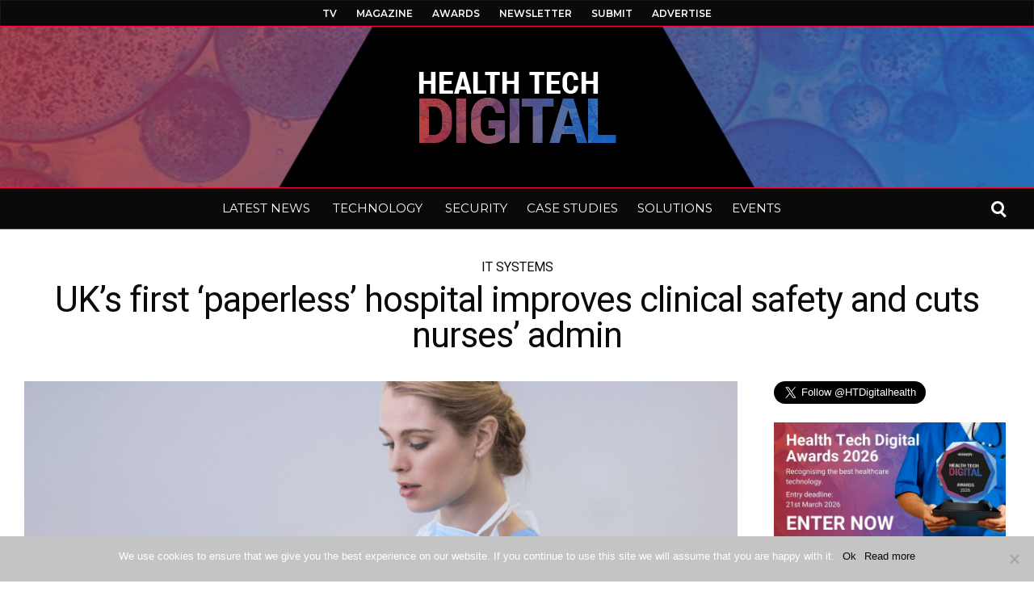

--- FILE ---
content_type: text/html; charset=UTF-8
request_url: https://www.healthtechdigital.com/uks-first-paperless-hospital-improves-clinical-safety-and-cuts-nurses-admin/
body_size: 35741
content:
<!DOCTYPE html>
<html lang="en-GB"><head>
<meta http-equiv="content-type" content="text/html; charset=UTF-8" />
<!--viewport-->
<meta name="viewport" content="width=device-width, initial-scale=1.0" />
<!--pingback-->
<link rel="pingback" href="https://www.healthtechdigital.com/xmlrpc.php" />
<meta name='robots' content='index, follow, max-image-preview:large, max-snippet:-1, max-video-preview:-1' />
<style>img:is([sizes="auto" i], [sizes^="auto," i]) { contain-intrinsic-size: 3000px 1500px }</style>
<!-- This site is optimized with the Yoast SEO plugin v25.1 - https://yoast.com/wordpress/plugins/seo/ -->
<title>UK’s first ‘paperless’ hospital improves clinical safety</title>
<meta name="description" content="Chase Farm Hospital (CFH) in London – the UK’s first new-build ‘paperless’ hospital – has improved clinical safety and dramatically reduced admin, releasing more time for patient care." />
<link rel="canonical" href="https://www.healthtechdigital.com/uks-first-paperless-hospital-improves-clinical-safety-and-cuts-nurses-admin/" />
<meta property="og:locale" content="en_GB" />
<meta property="og:type" content="article" />
<meta property="og:title" content="UK’s first ‘paperless’ hospital improves clinical safety" />
<meta property="og:description" content="Chase Farm Hospital (CFH) in London – the UK’s first new-build ‘paperless’ hospital – has improved clinical safety and dramatically reduced admin, releasing more time for patient care." />
<meta property="og:url" content="https://www.healthtechdigital.com/uks-first-paperless-hospital-improves-clinical-safety-and-cuts-nurses-admin/" />
<meta property="og:site_name" content="Digital Health Technology News" />
<meta property="article:publisher" content="https://www.facebook.com/HealthTechDigital" />
<meta property="article:published_time" content="2019-07-30T09:00:49+00:00" />
<meta property="og:image" content="https://www.healthtechdigital.com/wp-content/uploads/UK’s-first-‘paperless’-hospital-improves-clinical-safety-and-cuts-nurses-min.png" />
<meta property="og:image:width" content="1024" />
<meta property="og:image:height" content="530" />
<meta property="og:image:type" content="image/png" />
<meta name="author" content="Tracy Williams" />
<meta name="twitter:card" content="summary_large_image" />
<meta name="twitter:creator" content="@Healthtec" />
<meta name="twitter:site" content="@Healthtec" />
<meta name="twitter:label1" content="Written by" />
<meta name="twitter:data1" content="Tracy Williams" />
<meta name="twitter:label2" content="Estimated reading time" />
<meta name="twitter:data2" content="3 minutes" />
<script type="application/ld+json" class="yoast-schema-graph">{"@context":"https://schema.org","@graph":[{"@type":"Article","@id":"https://www.healthtechdigital.com/uks-first-paperless-hospital-improves-clinical-safety-and-cuts-nurses-admin/#article","isPartOf":{"@id":"https://www.healthtechdigital.com/uks-first-paperless-hospital-improves-clinical-safety-and-cuts-nurses-admin/"},"author":{"name":"Tracy Williams","@id":"https://www.healthtechdigital.com/#/schema/person/bee43f2d6c6cb767cb17e93687b80e3e"},"headline":"UK’s first ‘paperless’ hospital improves clinical safety and cuts nurses’ admin","datePublished":"2019-07-30T09:00:49+00:00","mainEntityOfPage":{"@id":"https://www.healthtechdigital.com/uks-first-paperless-hospital-improves-clinical-safety-and-cuts-nurses-admin/"},"wordCount":574,"commentCount":0,"publisher":{"@id":"https://www.healthtechdigital.com/#organization"},"image":{"@id":"https://www.healthtechdigital.com/uks-first-paperless-hospital-improves-clinical-safety-and-cuts-nurses-admin/#primaryimage"},"thumbnailUrl":"https://www.healthtechdigital.com/wp-content/uploads/UK’s-first-‘paperless’-hospital-improves-clinical-safety-and-cuts-nurses-min.png","keywords":["Chase Farm Hospital (CFH)","NHS","Royal Free London NHS Foundation Trust"],"articleSection":["IT SYSTEMS","Solutions","TECHNOLOGY"],"inLanguage":"en-GB","potentialAction":[{"@type":"CommentAction","name":"Comment","target":["https://www.healthtechdigital.com/uks-first-paperless-hospital-improves-clinical-safety-and-cuts-nurses-admin/#respond"]}]},{"@type":"WebPage","@id":"https://www.healthtechdigital.com/uks-first-paperless-hospital-improves-clinical-safety-and-cuts-nurses-admin/","url":"https://www.healthtechdigital.com/uks-first-paperless-hospital-improves-clinical-safety-and-cuts-nurses-admin/","name":"UK’s first ‘paperless’ hospital improves clinical safety","isPartOf":{"@id":"https://www.healthtechdigital.com/#website"},"primaryImageOfPage":{"@id":"https://www.healthtechdigital.com/uks-first-paperless-hospital-improves-clinical-safety-and-cuts-nurses-admin/#primaryimage"},"image":{"@id":"https://www.healthtechdigital.com/uks-first-paperless-hospital-improves-clinical-safety-and-cuts-nurses-admin/#primaryimage"},"thumbnailUrl":"https://www.healthtechdigital.com/wp-content/uploads/UK’s-first-‘paperless’-hospital-improves-clinical-safety-and-cuts-nurses-min.png","datePublished":"2019-07-30T09:00:49+00:00","description":"Chase Farm Hospital (CFH) in London – the UK’s first new-build ‘paperless’ hospital – has improved clinical safety and dramatically reduced admin, releasing more time for patient care.","breadcrumb":{"@id":"https://www.healthtechdigital.com/uks-first-paperless-hospital-improves-clinical-safety-and-cuts-nurses-admin/#breadcrumb"},"inLanguage":"en-GB","potentialAction":[{"@type":"ReadAction","target":["https://www.healthtechdigital.com/uks-first-paperless-hospital-improves-clinical-safety-and-cuts-nurses-admin/"]}]},{"@type":"ImageObject","inLanguage":"en-GB","@id":"https://www.healthtechdigital.com/uks-first-paperless-hospital-improves-clinical-safety-and-cuts-nurses-admin/#primaryimage","url":"https://www.healthtechdigital.com/wp-content/uploads/UK’s-first-‘paperless’-hospital-improves-clinical-safety-and-cuts-nurses-min.png","contentUrl":"https://www.healthtechdigital.com/wp-content/uploads/UK’s-first-‘paperless’-hospital-improves-clinical-safety-and-cuts-nurses-min.png","width":1024,"height":530},{"@type":"BreadcrumbList","@id":"https://www.healthtechdigital.com/uks-first-paperless-hospital-improves-clinical-safety-and-cuts-nurses-admin/#breadcrumb","itemListElement":[{"@type":"ListItem","position":1,"name":"Home","item":"https://www.healthtechdigital.com/"},{"@type":"ListItem","position":2,"name":"UK’s first ‘paperless’ hospital improves clinical safety and cuts nurses’ admin"}]},{"@type":"WebSite","@id":"https://www.healthtechdigital.com/#website","url":"https://www.healthtechdigital.com/","name":"Health Tech Digital","description":"Digital health technology news and information","publisher":{"@id":"https://www.healthtechdigital.com/#organization"},"potentialAction":[{"@type":"SearchAction","target":{"@type":"EntryPoint","urlTemplate":"https://www.healthtechdigital.com/?s={search_term_string}"},"query-input":{"@type":"PropertyValueSpecification","valueRequired":true,"valueName":"search_term_string"}}],"inLanguage":"en-GB"},{"@type":"Organization","@id":"https://www.healthtechdigital.com/#organization","name":"Health Tech Digital","url":"https://www.healthtechdigital.com/","logo":{"@type":"ImageObject","inLanguage":"en-GB","@id":"https://www.healthtechdigital.com/#/schema/logo/image/","url":"https://www.healthtechdigital.com/wp-content/uploads/2018/10/HTD-Logo-Large15.png","contentUrl":"https://www.healthtechdigital.com/wp-content/uploads/2018/10/HTD-Logo-Large15.png","width":200,"height":80,"caption":"Health Tech Digital"},"image":{"@id":"https://www.healthtechdigital.com/#/schema/logo/image/"},"sameAs":["https://www.facebook.com/HealthTechDigital","https://x.com/Healthtec","https://www.linkedin.com/company/healthtechdigital/","https://www.youtube.com/channel/UCp7da_cLYRZYPLHfeqeQVwA"]},{"@type":"Person","@id":"https://www.healthtechdigital.com/#/schema/person/bee43f2d6c6cb767cb17e93687b80e3e","name":"Tracy Williams","image":{"@type":"ImageObject","inLanguage":"en-GB","@id":"https://www.healthtechdigital.com/#/schema/person/image/","url":"https://www.healthtechdigital.com/wp-content/uploads/Tracy-Williams-4-Health-Tech-Digital-s-min-97x97.png","contentUrl":"https://www.healthtechdigital.com/wp-content/uploads/Tracy-Williams-4-Health-Tech-Digital-s-min-97x97.png","caption":"Tracy Williams"},"description":"Tracy is an Editor and Marketing Director who helps healthcare professionals and technology companies work together to digitise the UK healthcare system. After many years of helping award winning technology companies bring their innovations to the UK market she launched the Health Tech Digital resource platform which keeps healthcare professionals up to date with industry news and technology solutions for their establishments. Tracy is also the Marketing Director of Reborn Marketing Ltd and has worked with both private and public sectors focusing on technology in the UK for the past 7 years. If you have news you would like to share or would like to get in touch regarding your healthcare technology solution you can reach Tracy at tracy.williams@healthtechdigital.com.","sameAs":["https://www.healthtechdigital.com/","https://www.linkedin.com/in/tracy-williams-a670b0121/"]}]}</script>
<!-- / Yoast SEO plugin. -->
<link rel='dns-prefetch' href='//fonts.googleapis.com' />
<link rel="alternate" type="application/rss+xml" title="Digital Health Technology News &raquo; Feed" href="https://www.healthtechdigital.com/feed/" />
<link rel="alternate" type="application/rss+xml" title="Digital Health Technology News &raquo; Comments Feed" href="https://www.healthtechdigital.com/comments/feed/" />
<link rel="alternate" type="application/rss+xml" title="Digital Health Technology News &raquo; UK’s first ‘paperless’ hospital improves clinical safety and cuts nurses’ admin Comments Feed" href="https://www.healthtechdigital.com/uks-first-paperless-hospital-improves-clinical-safety-and-cuts-nurses-admin/feed/" />
<link rel='stylesheet' id='wp-block-library-css' href='https://www.healthtechdigital.com/wp-includes/css/dist/block-library/style.min.css?ver=da4fad197a315abe6be1395013a64307' type='text/css' media='all' />
<style id='classic-theme-styles-inline-css' type='text/css'>
/*! This file is auto-generated */
.wp-block-button__link{color:#fff;background-color:#32373c;border-radius:9999px;box-shadow:none;text-decoration:none;padding:calc(.667em + 2px) calc(1.333em + 2px);font-size:1.125em}.wp-block-file__button{background:#32373c;color:#fff;text-decoration:none}
</style>
<style id='global-styles-inline-css' type='text/css'>
:root{--wp--preset--aspect-ratio--square: 1;--wp--preset--aspect-ratio--4-3: 4/3;--wp--preset--aspect-ratio--3-4: 3/4;--wp--preset--aspect-ratio--3-2: 3/2;--wp--preset--aspect-ratio--2-3: 2/3;--wp--preset--aspect-ratio--16-9: 16/9;--wp--preset--aspect-ratio--9-16: 9/16;--wp--preset--color--black: #000000;--wp--preset--color--cyan-bluish-gray: #abb8c3;--wp--preset--color--white: #ffffff;--wp--preset--color--pale-pink: #f78da7;--wp--preset--color--vivid-red: #cf2e2e;--wp--preset--color--luminous-vivid-orange: #ff6900;--wp--preset--color--luminous-vivid-amber: #fcb900;--wp--preset--color--light-green-cyan: #7bdcb5;--wp--preset--color--vivid-green-cyan: #00d084;--wp--preset--color--pale-cyan-blue: #8ed1fc;--wp--preset--color--vivid-cyan-blue: #0693e3;--wp--preset--color--vivid-purple: #9b51e0;--wp--preset--gradient--vivid-cyan-blue-to-vivid-purple: linear-gradient(135deg,rgba(6,147,227,1) 0%,rgb(155,81,224) 100%);--wp--preset--gradient--light-green-cyan-to-vivid-green-cyan: linear-gradient(135deg,rgb(122,220,180) 0%,rgb(0,208,130) 100%);--wp--preset--gradient--luminous-vivid-amber-to-luminous-vivid-orange: linear-gradient(135deg,rgba(252,185,0,1) 0%,rgba(255,105,0,1) 100%);--wp--preset--gradient--luminous-vivid-orange-to-vivid-red: linear-gradient(135deg,rgba(255,105,0,1) 0%,rgb(207,46,46) 100%);--wp--preset--gradient--very-light-gray-to-cyan-bluish-gray: linear-gradient(135deg,rgb(238,238,238) 0%,rgb(169,184,195) 100%);--wp--preset--gradient--cool-to-warm-spectrum: linear-gradient(135deg,rgb(74,234,220) 0%,rgb(151,120,209) 20%,rgb(207,42,186) 40%,rgb(238,44,130) 60%,rgb(251,105,98) 80%,rgb(254,248,76) 100%);--wp--preset--gradient--blush-light-purple: linear-gradient(135deg,rgb(255,206,236) 0%,rgb(152,150,240) 100%);--wp--preset--gradient--blush-bordeaux: linear-gradient(135deg,rgb(254,205,165) 0%,rgb(254,45,45) 50%,rgb(107,0,62) 100%);--wp--preset--gradient--luminous-dusk: linear-gradient(135deg,rgb(255,203,112) 0%,rgb(199,81,192) 50%,rgb(65,88,208) 100%);--wp--preset--gradient--pale-ocean: linear-gradient(135deg,rgb(255,245,203) 0%,rgb(182,227,212) 50%,rgb(51,167,181) 100%);--wp--preset--gradient--electric-grass: linear-gradient(135deg,rgb(202,248,128) 0%,rgb(113,206,126) 100%);--wp--preset--gradient--midnight: linear-gradient(135deg,rgb(2,3,129) 0%,rgb(40,116,252) 100%);--wp--preset--font-size--small: 13px;--wp--preset--font-size--medium: 20px;--wp--preset--font-size--large: 36px;--wp--preset--font-size--x-large: 42px;--wp--preset--spacing--20: 0.44rem;--wp--preset--spacing--30: 0.67rem;--wp--preset--spacing--40: 1rem;--wp--preset--spacing--50: 1.5rem;--wp--preset--spacing--60: 2.25rem;--wp--preset--spacing--70: 3.38rem;--wp--preset--spacing--80: 5.06rem;--wp--preset--shadow--natural: 6px 6px 9px rgba(0, 0, 0, 0.2);--wp--preset--shadow--deep: 12px 12px 50px rgba(0, 0, 0, 0.4);--wp--preset--shadow--sharp: 6px 6px 0px rgba(0, 0, 0, 0.2);--wp--preset--shadow--outlined: 6px 6px 0px -3px rgba(255, 255, 255, 1), 6px 6px rgba(0, 0, 0, 1);--wp--preset--shadow--crisp: 6px 6px 0px rgba(0, 0, 0, 1);}:where(.is-layout-flex){gap: 0.5em;}:where(.is-layout-grid){gap: 0.5em;}body .is-layout-flex{display: flex;}.is-layout-flex{flex-wrap: wrap;align-items: center;}.is-layout-flex > :is(*, div){margin: 0;}body .is-layout-grid{display: grid;}.is-layout-grid > :is(*, div){margin: 0;}:where(.wp-block-columns.is-layout-flex){gap: 2em;}:where(.wp-block-columns.is-layout-grid){gap: 2em;}:where(.wp-block-post-template.is-layout-flex){gap: 1.25em;}:where(.wp-block-post-template.is-layout-grid){gap: 1.25em;}.has-black-color{color: var(--wp--preset--color--black) !important;}.has-cyan-bluish-gray-color{color: var(--wp--preset--color--cyan-bluish-gray) !important;}.has-white-color{color: var(--wp--preset--color--white) !important;}.has-pale-pink-color{color: var(--wp--preset--color--pale-pink) !important;}.has-vivid-red-color{color: var(--wp--preset--color--vivid-red) !important;}.has-luminous-vivid-orange-color{color: var(--wp--preset--color--luminous-vivid-orange) !important;}.has-luminous-vivid-amber-color{color: var(--wp--preset--color--luminous-vivid-amber) !important;}.has-light-green-cyan-color{color: var(--wp--preset--color--light-green-cyan) !important;}.has-vivid-green-cyan-color{color: var(--wp--preset--color--vivid-green-cyan) !important;}.has-pale-cyan-blue-color{color: var(--wp--preset--color--pale-cyan-blue) !important;}.has-vivid-cyan-blue-color{color: var(--wp--preset--color--vivid-cyan-blue) !important;}.has-vivid-purple-color{color: var(--wp--preset--color--vivid-purple) !important;}.has-black-background-color{background-color: var(--wp--preset--color--black) !important;}.has-cyan-bluish-gray-background-color{background-color: var(--wp--preset--color--cyan-bluish-gray) !important;}.has-white-background-color{background-color: var(--wp--preset--color--white) !important;}.has-pale-pink-background-color{background-color: var(--wp--preset--color--pale-pink) !important;}.has-vivid-red-background-color{background-color: var(--wp--preset--color--vivid-red) !important;}.has-luminous-vivid-orange-background-color{background-color: var(--wp--preset--color--luminous-vivid-orange) !important;}.has-luminous-vivid-amber-background-color{background-color: var(--wp--preset--color--luminous-vivid-amber) !important;}.has-light-green-cyan-background-color{background-color: var(--wp--preset--color--light-green-cyan) !important;}.has-vivid-green-cyan-background-color{background-color: var(--wp--preset--color--vivid-green-cyan) !important;}.has-pale-cyan-blue-background-color{background-color: var(--wp--preset--color--pale-cyan-blue) !important;}.has-vivid-cyan-blue-background-color{background-color: var(--wp--preset--color--vivid-cyan-blue) !important;}.has-vivid-purple-background-color{background-color: var(--wp--preset--color--vivid-purple) !important;}.has-black-border-color{border-color: var(--wp--preset--color--black) !important;}.has-cyan-bluish-gray-border-color{border-color: var(--wp--preset--color--cyan-bluish-gray) !important;}.has-white-border-color{border-color: var(--wp--preset--color--white) !important;}.has-pale-pink-border-color{border-color: var(--wp--preset--color--pale-pink) !important;}.has-vivid-red-border-color{border-color: var(--wp--preset--color--vivid-red) !important;}.has-luminous-vivid-orange-border-color{border-color: var(--wp--preset--color--luminous-vivid-orange) !important;}.has-luminous-vivid-amber-border-color{border-color: var(--wp--preset--color--luminous-vivid-amber) !important;}.has-light-green-cyan-border-color{border-color: var(--wp--preset--color--light-green-cyan) !important;}.has-vivid-green-cyan-border-color{border-color: var(--wp--preset--color--vivid-green-cyan) !important;}.has-pale-cyan-blue-border-color{border-color: var(--wp--preset--color--pale-cyan-blue) !important;}.has-vivid-cyan-blue-border-color{border-color: var(--wp--preset--color--vivid-cyan-blue) !important;}.has-vivid-purple-border-color{border-color: var(--wp--preset--color--vivid-purple) !important;}.has-vivid-cyan-blue-to-vivid-purple-gradient-background{background: var(--wp--preset--gradient--vivid-cyan-blue-to-vivid-purple) !important;}.has-light-green-cyan-to-vivid-green-cyan-gradient-background{background: var(--wp--preset--gradient--light-green-cyan-to-vivid-green-cyan) !important;}.has-luminous-vivid-amber-to-luminous-vivid-orange-gradient-background{background: var(--wp--preset--gradient--luminous-vivid-amber-to-luminous-vivid-orange) !important;}.has-luminous-vivid-orange-to-vivid-red-gradient-background{background: var(--wp--preset--gradient--luminous-vivid-orange-to-vivid-red) !important;}.has-very-light-gray-to-cyan-bluish-gray-gradient-background{background: var(--wp--preset--gradient--very-light-gray-to-cyan-bluish-gray) !important;}.has-cool-to-warm-spectrum-gradient-background{background: var(--wp--preset--gradient--cool-to-warm-spectrum) !important;}.has-blush-light-purple-gradient-background{background: var(--wp--preset--gradient--blush-light-purple) !important;}.has-blush-bordeaux-gradient-background{background: var(--wp--preset--gradient--blush-bordeaux) !important;}.has-luminous-dusk-gradient-background{background: var(--wp--preset--gradient--luminous-dusk) !important;}.has-pale-ocean-gradient-background{background: var(--wp--preset--gradient--pale-ocean) !important;}.has-electric-grass-gradient-background{background: var(--wp--preset--gradient--electric-grass) !important;}.has-midnight-gradient-background{background: var(--wp--preset--gradient--midnight) !important;}.has-small-font-size{font-size: var(--wp--preset--font-size--small) !important;}.has-medium-font-size{font-size: var(--wp--preset--font-size--medium) !important;}.has-large-font-size{font-size: var(--wp--preset--font-size--large) !important;}.has-x-large-font-size{font-size: var(--wp--preset--font-size--x-large) !important;}
:where(.wp-block-post-template.is-layout-flex){gap: 1.25em;}:where(.wp-block-post-template.is-layout-grid){gap: 1.25em;}
:where(.wp-block-columns.is-layout-flex){gap: 2em;}:where(.wp-block-columns.is-layout-grid){gap: 2em;}
:root :where(.wp-block-pullquote){font-size: 1.5em;line-height: 1.6;}
</style>
<link rel='stylesheet' id='fontawesome-five-css-css' href='https://www.healthtechdigital.com/wp-content/plugins/accesspress-social-counter/css/fontawesome-all.css?ver=1.9.2' type='text/css' media='all' />
<link rel='stylesheet' id='apsc-frontend-css-css' href='https://www.healthtechdigital.com/wp-content/plugins/accesspress-social-counter/css/frontend.css?ver=1.9.2' type='text/css' media='all' />
<link rel='stylesheet' id='contact-form-7-css' href='https://www.healthtechdigital.com/wp-content/plugins/contact-form-7/includes/css/styles.css?ver=6.0.6' type='text/css' media='all' />
<link rel='stylesheet' id='cookie-notice-front-css' href='https://www.healthtechdigital.com/wp-content/plugins/cookie-notice/css/front.min.css?ver=2.5.6' type='text/css' media='all' />
<link rel='stylesheet' id='dcwss-css' href='https://www.healthtechdigital.com/wp-content/plugins/wordpress-social-stream/css/dcwss.css?ver=da4fad197a315abe6be1395013a64307' type='text/css' media='all' />
<link rel='stylesheet' id='ppress-frontend-css' href='https://www.healthtechdigital.com/wp-content/plugins/wp-user-avatar/assets/css/frontend.min.css?ver=4.15.25' type='text/css' media='all' />
<link rel='stylesheet' id='ppress-flatpickr-css' href='https://www.healthtechdigital.com/wp-content/plugins/wp-user-avatar/assets/flatpickr/flatpickr.min.css?ver=4.15.25' type='text/css' media='all' />
<link rel='stylesheet' id='ppress-select2-css' href='https://www.healthtechdigital.com/wp-content/plugins/wp-user-avatar/assets/select2/select2.min.css?ver=da4fad197a315abe6be1395013a64307' type='text/css' media='all' />
<link rel='stylesheet' id='dawn_magazine-fonts-css' href='https://fonts.googleapis.com/css?family=Roboto%3A300%2C400%2C600%2C700%2C800%7CMontserrat%3A300%2C400%2C600%2C700%2C800%7CRoboto&#038;subset' type='text/css' media='all' />
<link rel='stylesheet' id='style-css' href='https://www.healthtechdigital.com/wp-content/themes/dawn-magazine/style.css?ver=da4fad197a315abe6be1395013a64307' type='text/css' media='all' />
<link rel='stylesheet' id='dawn_magazine_widgets-style-css' href='https://www.healthtechdigital.com/wp-content/themes/dawn-magazine/css/widgets.css?ver=da4fad197a315abe6be1395013a64307' type='text/css' media='all' />
<link rel='stylesheet' id='dawn_magazine_main-style-css' href='https://www.healthtechdigital.com/wp-content/themes/dawn-magazine/css/main-style.css?ver=da4fad197a315abe6be1395013a64307' type='text/css' media='all' />
<link rel='stylesheet' id='dawn_magazine_header-css' href='https://www.healthtechdigital.com/wp-content/themes/dawn-magazine/css/header.css?ver=da4fad197a315abe6be1395013a64307' type='text/css' media='all' />
<link rel='stylesheet' id='dawn_magazine_effects-animations-css' href='https://www.healthtechdigital.com/wp-content/themes/dawn-magazine/css/effects-animations.css?ver=da4fad197a315abe6be1395013a64307' type='text/css' media='all' />
<link rel='stylesheet' id='dawn_magazine_responsive-css' href='https://www.healthtechdigital.com/wp-content/themes/dawn-magazine/css/responsive.css?ver=da4fad197a315abe6be1395013a64307' type='text/css' media='all' />
<link rel='stylesheet' id='evcal_google_fonts-css' href='//fonts.googleapis.com/css?family=Oswald%3A400%2C300%7COpen+Sans%3A700%2C400%2C400i%7CRoboto%3A700%2C400&#038;ver=da4fad197a315abe6be1395013a64307' type='text/css' media='screen' />
<link rel='stylesheet' id='evcal_cal_default-css' href='//www.healthtechdigital.com/wp-content/plugins/eventON/assets/css/eventon_styles.css?ver=2.6.13' type='text/css' media='all' />
<link rel='stylesheet' id='evo_font_icons-css' href='//www.healthtechdigital.com/wp-content/plugins/eventON/assets/fonts/font-awesome.css?ver=2.6.13' type='text/css' media='all' />
<link rel='stylesheet' id='eventon_dynamic_styles-css' href='//www.healthtechdigital.com/wp-content/plugins/eventON/assets/css/eventon_dynamic_styles.css?ver=da4fad197a315abe6be1395013a64307' type='text/css' media='all' />
<link rel='stylesheet' id='posts-table-pro-css' href='https://www.healthtechdigital.com/wp-content/plugins/posts-table-pro/assets/css/ptp-combined.min.css?ver=2.1.5' type='text/css' media='all' />
<link rel='stylesheet' id='bsf-Defaults-css' href='https://www.healthtechdigital.com/wp-content/uploads/smile_fonts/Defaults/Defaults.css?ver=da4fad197a315abe6be1395013a64307' type='text/css' media='all' />
<link rel='stylesheet' id='__EPYT__style-css' href='https://www.healthtechdigital.com/wp-content/plugins/youtube-embed-plus/styles/ytprefs.min.css?ver=14.2.2' type='text/css' media='all' />
<style id='__EPYT__style-inline-css' type='text/css'>
.epyt-gallery-thumb {
width: 33.333%;
}
</style>
<link rel='stylesheet' id='wp-add-custom-css-css' href='https://www.healthtechdigital.com?display_custom_css=css&#038;ver=da4fad197a315abe6be1395013a64307' type='text/css' media='all' />
<script type="text/javascript" id="cookie-notice-front-js-before">
/* <![CDATA[ */
var cnArgs = {"ajaxUrl":"https:\/\/www.healthtechdigital.com\/wp-admin\/admin-ajax.php","nonce":"992b5cd80f","hideEffect":"fade","position":"bottom","onScroll":false,"onScrollOffset":100,"onClick":false,"cookieName":"cookie_notice_accepted","cookieTime":2592000,"cookieTimeRejected":2592000,"globalCookie":false,"redirection":false,"cache":false,"revokeCookies":false,"revokeCookiesOpt":"automatic"};
/* ]]> */
</script>
<script type="text/javascript" src="https://www.healthtechdigital.com/wp-content/plugins/cookie-notice/js/front.min.js?ver=2.5.6" id="cookie-notice-front-js"></script>
<script type="text/javascript" src="https://www.healthtechdigital.com/wp-includes/js/jquery/jquery.min.js?ver=3.7.1" id="jquery-core-js"></script>
<script type="text/javascript" src="https://www.healthtechdigital.com/wp-includes/js/jquery/jquery-migrate.min.js?ver=3.4.1" id="jquery-migrate-js"></script>
<script type="text/javascript" src="https://www.healthtechdigital.com/wp-content/plugins/revslider/public/assets/js/rbtools.min.js?ver=6.6.18" async id="tp-tools-js"></script>
<script type="text/javascript" src="https://www.healthtechdigital.com/wp-content/plugins/revslider/public/assets/js/rs6.min.js?ver=6.6.18" async id="revmin-js"></script>
<script type="text/javascript" src="https://www.healthtechdigital.com/wp-content/plugins/wordpress-social-stream/js/jquery.social.stream.wall.1.6.js?ver=da4fad197a315abe6be1395013a64307" id="dcwss-wall-js"></script>
<script type="text/javascript" src="https://www.healthtechdigital.com/wp-content/plugins/wordpress-social-stream/js/jquery.social.stream.1.5.15.min.js?ver=da4fad197a315abe6be1395013a64307" id="dcwss-js"></script>
<script type="text/javascript" src="https://www.healthtechdigital.com/wp-content/plugins/wp-user-avatar/assets/flatpickr/flatpickr.min.js?ver=4.15.25" id="ppress-flatpickr-js"></script>
<script type="text/javascript" src="https://www.healthtechdigital.com/wp-content/plugins/wp-user-avatar/assets/select2/select2.min.js?ver=4.15.25" id="ppress-select2-js"></script>
<script type="text/javascript" id="dawn_magazine_sf-autocomplete-js-extra">
/* <![CDATA[ */
var stepfoxcomplete = {"stepfoxcompleteurl":"https:\/\/www.healthtechdigital.com\/wp-admin\/admin-ajax.php"};
/* ]]> */
</script>
<script type="text/javascript" src="https://www.healthtechdigital.com/wp-content/themes/dawn-magazine/js/sf-autocomplete.js?ver=da4fad197a315abe6be1395013a64307" id="dawn_magazine_sf-autocomplete-js"></script>
<script type="text/javascript" src="https://www.healthtechdigital.com/wp-content/themes/dawn-magazine/js/jquery.flexslider-min.js?ver=da4fad197a315abe6be1395013a64307" id="dawn_magazine_flexslider-js"></script>
<script type="text/javascript" id="dawn_magazine_scripts_main-js-extra">
/* <![CDATA[ */
var slide_picker = "slide";
var widget_fx = "nowidgetfx";
var image_effect = "";
/* ]]> */
</script>
<script type="text/javascript" src="https://www.healthtechdigital.com/wp-content/themes/dawn-magazine/js/dawn_magazine-scripts.js?ver=da4fad197a315abe6be1395013a64307" id="dawn_magazine_scripts_main-js"></script>
<script type="text/javascript" src="https://www.healthtechdigital.com/wp-content/themes/dawn-magazine/js/respond.min.js?ver=da4fad197a315abe6be1395013a64307" id="dawn_magazine_respond-js"></script>
<script type="text/javascript" src="https://www.healthtechdigital.com/wp-content/themes/dawn-magazine/js/jquery.validate.min.js?ver=da4fad197a315abe6be1395013a64307" id="dawn_magazine_jquery_validate-js"></script>
<script type="text/javascript" src="https://www.healthtechdigital.com/wp-content/themes/dawn-magazine/js/comment_validate.js?ver=da4fad197a315abe6be1395013a64307" id="dawn_magazine_comment_validate-js"></script>
<script type="text/javascript" id="__ytprefs__-js-extra">
/* <![CDATA[ */
var _EPYT_ = {"ajaxurl":"https:\/\/www.healthtechdigital.com\/wp-admin\/admin-ajax.php","security":"00bf40a357","gallery_scrolloffset":"20","eppathtoscripts":"https:\/\/www.healthtechdigital.com\/wp-content\/plugins\/youtube-embed-plus\/scripts\/","eppath":"https:\/\/www.healthtechdigital.com\/wp-content\/plugins\/youtube-embed-plus\/","epresponsiveselector":"[\"iframe.__youtube_prefs_widget__\"]","epdovol":"1","version":"14.2.2","evselector":"iframe.__youtube_prefs__[src], iframe[src*=\"youtube.com\/embed\/\"], iframe[src*=\"youtube-nocookie.com\/embed\/\"]","ajax_compat":"","maxres_facade":"eager","ytapi_load":"light","pause_others":"","stopMobileBuffer":"1","facade_mode":"","not_live_on_channel":""};
/* ]]> */
</script>
<script type="text/javascript" src="https://www.healthtechdigital.com/wp-content/plugins/youtube-embed-plus/scripts/ytprefs.min.js?ver=14.2.2" id="__ytprefs__-js"></script>
<link rel="https://api.w.org/" href="https://www.healthtechdigital.com/wp-json/" /><link rel="alternate" title="JSON" type="application/json" href="https://www.healthtechdigital.com/wp-json/wp/v2/posts/14743" /><link rel="EditURI" type="application/rsd+xml" title="RSD" href="https://www.healthtechdigital.com/xmlrpc.php?rsd" />
<link rel='shortlink' href='https://www.healthtechdigital.com/?p=14743' />
<link rel="alternate" title="oEmbed (JSON)" type="application/json+oembed" href="https://www.healthtechdigital.com/wp-json/oembed/1.0/embed?url=https%3A%2F%2Fwww.healthtechdigital.com%2Fuks-first-paperless-hospital-improves-clinical-safety-and-cuts-nurses-admin%2F" />
<link rel="alternate" title="oEmbed (XML)" type="text/xml+oembed" href="https://www.healthtechdigital.com/wp-json/oembed/1.0/embed?url=https%3A%2F%2Fwww.healthtechdigital.com%2Fuks-first-paperless-hospital-improves-clinical-safety-and-cuts-nurses-admin%2F&#038;format=xml" />
<!-- GA Google Analytics @ https://m0n.co/ga -->
<script async src="https://www.googletagmanager.com/gtag/js?id=G-5XQCGWPLNY"></script>
<script>
window.dataLayer = window.dataLayer || [];
function gtag(){dataLayer.push(arguments);}
gtag('js', new Date());
gtag('config', 'G-5XQCGWPLNY');
</script>
<script type="text/javascript">
(function(url){
if(/(?:Chrome\/26\.0\.1410\.63 Safari\/537\.31|WordfenceTestMonBot)/.test(navigator.userAgent)){ return; }
var addEvent = function(evt, handler) {
if (window.addEventListener) {
document.addEventListener(evt, handler, false);
} else if (window.attachEvent) {
document.attachEvent('on' + evt, handler);
}
};
var removeEvent = function(evt, handler) {
if (window.removeEventListener) {
document.removeEventListener(evt, handler, false);
} else if (window.detachEvent) {
document.detachEvent('on' + evt, handler);
}
};
var evts = 'contextmenu dblclick drag dragend dragenter dragleave dragover dragstart drop keydown keypress keyup mousedown mousemove mouseout mouseover mouseup mousewheel scroll'.split(' ');
var logHuman = function() {
if (window.wfLogHumanRan) { return; }
window.wfLogHumanRan = true;
var wfscr = document.createElement('script');
wfscr.type = 'text/javascript';
wfscr.async = true;
wfscr.src = url + '&r=' + Math.random();
(document.getElementsByTagName('head')[0]||document.getElementsByTagName('body')[0]).appendChild(wfscr);
for (var i = 0; i < evts.length; i++) {
removeEvent(evts[i], logHuman);
}
};
for (var i = 0; i < evts.length; i++) {
addEvent(evts[i], logHuman);
}
})('//www.healthtechdigital.com/?wordfence_lh=1&hid=066E812868985C86F688C6F3CE5F9EAB');
</script><!-- Custom Styling Social Stream -->
<style type="text/css">
.stream li.dcsns-twitter .section-intro,.filter .f-twitter a:hover, .wall-outer .dcsns-toolbar .filter .f-twitter a.iso-active{background-color:#4ec2dc!important;}.stream li.dcsns-facebook .section-intro,.filter .f-facebook a:hover, .wall-outer .dcsns-toolbar .filter .f-facebook a.iso-active{background-color:#6E329D!important;}.stream li.dcsns-google .section-intro,.filter .f-google a:hover, .wall-outer .dcsns-toolbar .filter .f-google a.iso-active{background-color:#2d2d2d!important;}.stream li.dcsns-rss .section-intro,.filter .f-rss a:hover, .wall-outer .dcsns-toolbar .filter .f-rss a.iso-active{background-color:#FF9800!important;}.stream li.dcsns-flickr .section-intro,.filter .f-flickr a:hover, .wall-outer .dcsns-toolbar .filter .f-flickr a.iso-active{background-color:#f90784!important;}.stream li.dcsns-delicious .section-intro,.filter .f-delicious a:hover, .wall-outer .dcsns-toolbar .filter .f-delicious a.iso-active{background-color:#3271CB!important;}.stream li.dcsns-youtube .section-intro,.filter .f-youtube a:hover, .wall-outer .dcsns-toolbar .filter .f-youtube a.iso-active{background-color:#DF1F1C!important;}.stream li.dcsns-pinterest .section-intro,.filter .f-pinterest a:hover, .wall-outer .dcsns-toolbar .filter .f-pinterest a.iso-active{background-color:#CB2528!important;}.stream li.dcsns-lastfm .section-intro,.filter .f-lastfm a:hover, .wall-outer .dcsns-toolbar .filter .f-lastfm a.iso-active{background-color:#C90E12!important;}.stream li.dcsns-dribbble .section-intro,.filter .f-dribbble a:hover, .wall-outer .dcsns-toolbar .filter .f-dribbble a.iso-active{background-color:#F175A8!important;}.stream li.dcsns-vimeo .section-intro,.filter .f-vimeo a:hover, .wall-outer .dcsns-toolbar .filter .f-vimeo a.iso-active{background-color:#4EBAFF!important;}.stream li.dcsns-stumbleupon .section-intro,.filter .f-stumbleupon a:hover, .wall-outer .dcsns-toolbar .filter .f-stumbleupon a.iso-active{background-color:#EB4924!important;}.stream li.dcsns-deviantart .section-intro,.filter .f-deviantart a:hover, .wall-outer .dcsns-toolbar .filter .f-deviantart a.iso-active{background-color:#607365!important;}.stream li.dcsns-tumblr .section-intro,.filter .f-tumblr a:hover, .wall-outer .dcsns-toolbar .filter .f-tumblr a.iso-active{background-color:#385774!important;}.stream li.dcsns-instagram .section-intro,.filter .f-instagram a:hover, .wall-outer .dcsns-toolbar .filter .f-instagram a.iso-active{background-color:#413A33!important;}.wall-outer .dcsns-toolbar .filter li a {background:#6E329D;}.dcwss.dc-wall .stream li {width: 300px!important; margin: 10px 10px 10px 10px!important;}background white
</style>
<style type='text/css'>
.super-slider-title a{ font-size: 28px; padding:-7px 0 !important; line-height: calc(1.4999em + -7px + -7px) !important;  }
#site-logo{background: url(https://www.healthtechdigital.com/wp-content/uploads/2-1.jpg);    background-position: center 0;    background-attachment: fixed;     mix-blend-mode: multiply;  }
.ticker-arrows, .ticker-box, .body-super-slider{background: #ffffff;}
.ticker-arrows{box-shadow: -21px 0 30px #ffffff;}
.ticker-heading, .ticker-sign, .thumbnails-author a, .img-featured-title .img-featured-author a, .small-author a{color:#b92b27;}
#ticker a{color:#0a0a0a;}
.trending-posts ul, .trending-posts-title, .widget_recent_entries ul li, .horizontal-social.social-widget ul li{border-color:#1565c0;}
.trending-posts ul, .trending-posts-title, .widget_recent_entries ul li, .horizontal-social.social-widget ul li{border-image: linear-gradient(to right, #1565c0 0%, #b92b27 100%); border-image-slice: 1; box-sizing: border-box; border-top: 0; }
.trending-top-wrap{border-image: linear-gradient(to right, #1565c0 0%, #b92b27 100%); border-image-slice: 1; box-sizing: border-box; border-bottom: 0; }
.widget-title{ transition: all .2s;   background-image:linear-gradient(to right, #1565c0 110px, #b92b27 200px);border-image: linear-gradient(to right, #1565c0 110px, #b92b27 200px);border-image-slice: 1;}
.widget-title a:after {background: linear-gradient(to right, #1565c0 70%, transparent); }
.widget-title a:before {background: #b92b27; }
.widget-title{font-size:24px;}
#main{background:#ffffff;}
.newsroll, .trending-posts{    border-color: #ffffff;}
#top-navigation, .sub-menu-wrapper:before, .search-box.active{border-color:#ff0044;}
#navigation, #main-nav .sub-meni .menu-links.inside-menu li{box-shadow:0 0 0 1px #ff0044;}
.newsroll-title{border-left-color:#b92b27;}
.trending-posts ul::-webkit-scrollbar-thumb {border: 1px solid #1565c0; background-color: transparent; }
.sub-menu-wrapper:before, .menu-links.inside-menu .active .sub-menu{background:#0a0a0a;}
.sub-menu-wrapper .small-category .small-text a, #main-nav .sub-menu-wrapper .menu-links.inside-menu .menu-link{color:#ffffff;}
.sub-menu-wrapper .small-category .read-more a{color:#ffffff;}
html, body, form, fieldset, table, tr, td, img, a, a:visited, input, button, select, textarea, optgroup, option, body{ color:#0a0a0a;}
.blog-post-date-author > div:first-child{border-color: #0a0a0a;}
.widget-title{border-color:#1565c0;}
.img-featured-title h2 a, .trending-posts .img-featured-title h2 a, .carousel-title a{color:#ffffff;padding:-7px 0 !important; line-height: calc(1.4999em + -7px + -7px) !important;}
.img-featured-text, .category-icon, .author-date > div, .small-title a, .small-author, .carousel-author a, .carousel-author, .author-date .author a{color:#ffffff;}
.author-date > div:first-child{border-color:#ffffff;}
.img-featured-title a, .trending-posts .img-featured-title h2 a, .carousel-title a{color:#ffffff;}
.img-featured-title h2, .super-slider-title, .small-title, .carousel-title{text-transform:uppercase;}
#header, #navigation:before, .sf-ad-placeholder{    background: linear-gradient(to right, rgba(255,0,68,0), rgba(62,200,242,0));}
#top-navigation{background:#0a0a0a;}
#top-menu ul li a, #top-date{color:#ffffff;}
.super-slider .super-slider-image:before, .popular-part:before, .super-slider-thumbnails .small-image:before{background: linear-gradient(to bottom, rgba(181,21,64,0), rgba(10,0,0,0.85));}
.trending-posts .img-featured-posts-image:before, .img-featured-posts-image:before, .small-image:before, .carousel .slides li:after{ background: linear-gradient(to bottom, rgba(12,2,2,0.04), rgba(10,0,0,0.72));}
#main-nav .small-image:before{background: none;}
.img-featured-category-link a::before, .body-super-slider .category-icon a::before, .super-slider-category a::before{background:#ffffff;}
.floating-share-icons a:before, .blog-post-categories a{color:#ffffff;}
.trending-posts .img-featured-posts-image:after{background: linear-gradient(to bottom, transparent, rgba(12,2,2,0.04));}
.popular-part:before, .popular-slider-container .slides:before{background: linear-gradient(to bottom, #0c0c0c, rgba(214,214,214,0));}
.super-slider-title a{ box-decoration-break:clone;  box-shadow: inset 0 0 0 50px rgba(10,10,10,0), -10px 0 0 rgba(10,10,10,0), 10px 0 0 rgba(10,10,10,0);}
.super-slider-thumbnails .small-title a{ box-decoration-break:clone;  box-shadow: inset 0 0 0 50px rgba(10,10,10,0), -5px 0 0 rgba(10,10,10,0), 5px 0 0 rgba(10,10,10,0);}
.img-featured-title h2 a, .carousel-title a{ box-decoration-break:clone;  box-shadow: inset 0 0 0 50px rgba(15,15,15,0.7), -5px 0 0 rgba(15,15,15,0.7), 5px 0 0 rgba(15,15,15,0.7);}
body, .small-title, .widget-title{font-family:Roboto;}
#wrapper, #main-nav, .footer-wrap, .top-navigation-wrap{max-width:1260px;}
.footer-ad-space{width:1260px;}
#footer{background: linear-gradient(to right, #000000, #000000);}
#footer a, .copyright-text, .social-title-footer{color:#ffffff;}
#footer a:hover, #footer .content-social li a:hover, #footer .content-social li:hover{color:#b92b27;}
#main-nav ul li a, #mob-menu, #bottom-menu li, #top-menu ul li a, .widget-title{font-family: Montserrat;}
.close-search-box:after{border-color:#ffffff;color:#ffffff;}
#navigation .content-social li{border-color:#ffffff;}
#navigation .content-social li a{color:#ffffff;}
#footer .content-social li{border-color:#ffffff;}
#footer .content-social li a{color:#ffffff;}
#bottom-menu{border-color:rgba(45,45,45,0.35);}
#navigation .content-social li:hover{border-color:#ff0044;}
#footer .content-social li:hover, .super-slider-thumbnails .flex-active:after, .pagination.pagination-load-more a {border-color:#b92b27;}
.super-slider-subtitle, .img-featured-title h2, .super-slider-title, #post-page-title, .featured-posts-title, .comment-count, #reply-title{font-style: normal;}
table, #post-content table a{color:#ffffff;}
td { border: 5px solid #FFF; background: rgba(10,0,0,0.72); }
tr:nth-child(odd) td { background: rgba(12,2,2,0.04); }
th, tfoot td {  background: rgba(10,0,0,0.72); border: 5px solid #FFF; }
#main-nav, #navigation, #navigation:after, .page-numbers.current, #mob-menu{background:#0a0a0a;}
.mob-menu-button:before{border-color:#ffffff;}
.search-menu-icon {border: 3px solid #ffffff;}
.search-menu-icon:after{   background: #ffffff; }
.search-menu-icon:hover{border: 3px solid #ff0044;opacity:1; }
.search-menu-icon:hover:after{ background: #ff0044;}
td { border: 5px solid #FFF; background: rgba(10,0,0,0.72); }
tr:nth-child(odd) td { background: rgba(12,2,2,0.04); }
th, tfoot td {  background: rgba(10,0,0,0.72); border: 5px solid #FFF; }
.super-slider-title a, .super-slider-read-more a, .super-slider-thumbnails .small-title a{color:#ffffff;} 
.super-slider-author{color:#ffffff;}
.popular-part .widget-title{color:#ffffff;}
.blog-post-content, .img-featured-text, .combination-title-subtitle, #post-content, #post-page-subtitle, .newsroll-posts-title a, .post-info, .post-page-category-icon a, .author-date, .carousel-author, .post-date, #author-desc, .blog-post-date-author, .super-slider-subtitle, .super-slider .date, #top-date, .featured-posts-title a, #ticker a{font-family:Roboto;}
.menu-item .menu-link, .page-numbers.current, #navigation .submit-button{color:#ffffff;}
.subsignmeni:after{border-top: 8px solid #ffffff;}
#main-nav ul li:hover > .menu-link, .sub-menu-wrapper .small-category li .small-text a:hover, .sub-menu-wrapper .small-category .read-more a:hover, #main-nav .sub-menu-wrapper .menu-links.inside-menu .menu-item:hover .menu-link{color:#ff0044;}
.subsignmeni:hover:after{border-top: 8px solid #ff0044;}
#main-nav ul li > .menu-link{font-weight:400;}
.menu-link, .menu-links.inside-menu .menu-link{font-size:15px;}
.featured-category, .page-numbers, input#wp-submit{background: #b92b27;}
.post-page-gallery-thumbnails .flex-active-slide:after, .super-slider-read-more, .post-password-form input[type='submit'], .post-password-form input[type='password']{border-color:#b92b27;}
.blog-post-author a, #recentcomments li, .widget_categories select, .widget_archive select, .sticky a, .super-slider-read-more a:hover, .img-featured-category-link a::before, .body-super-slider .category-icon a::before, .super-slider-category a::before, .super-slider-thumbnails li:hover .small-title a, #ticker a:hover{color:#b92b27;}
.img-featured-review-score, .blog-post-categories, .woocommerce input#searchsubmit, .floating-share-icons li, .img-featured-category-link a, .super-slider-thumbnails .category-icon a, .super-slider-category a, .widget_search .submit-button, .score-width{background:#b92b27;}
.sub-meni .menu-links.inside-menu li{background: #0a0a0a;}
.sub-meni .menu-links.inside-menu li a{color: #ffffff;}
#post-content{font-size:16px;line-height:27.2px;}
::selection{background:#b92b27;}
::-moz-selection{background:#b92b27;}
.load-circle{border-bottom:5px solid #b92b27;border-right:5px solid #b92b27;box-shadow: 0 0 35px #b92b27;}
#wp-calendar #today{background:#b92b27 !important;text-shadow:none;}
li:hover .play-icon{background: #b92b27;}
.single-post #post-content.first-letter > p:first-of-type:first-letter{font-size:67px; color:#b92b27;float: left;line-height: 60px;margin-right: 15px;font-weight:800;}
#post-page-title h1{text-transform:none;}
blockquote, q.left, q{border-left: 2px solid #b92b27;color:#b92b27;}
.img-featured-review-score:before{border-top: 9px solid #b92b27;}
.sub-meni .menu-links.inside-menu li:hover{background:#0a0a0a;}
#main-nav .sub-meni .menu-links.inside-menu li:hover > .menu-link{color:#ff0044;}
.widget-title {font-style: normal;font-weight:700;}
.post-author a, .post-author a:visited, .good-title, .bad-title, #post-content a, .trending-posts-category a, .category-tv-icon a, .category-icon a, a:hover, .category-icon a:hover, .trending-posts-category a:hover, .featured-posts-title a:hover, #post-content a:hover, .blog-post-title h2 a:hover, .bypostauthor a:hover, .post-author a:hover, .img-featured-title a:hover, .trending-posts .img-featured-title h2 a:hover, .read-more a, .super-slider-author a{color:#b92b27;}
.content q.right{border-left:0;border-right: 2px solid #b92b27;color:#b92b27;}
.widget.buddypress div.item-options a, .widget_display_stats dd{color:#b92b27;}
#buddypress div.item-list-tabs ul li a span, #buddypress div.item-list-tabs ul li.current a span, #buddypress div.item-list-tabs ul li.selected a span, .widget.buddypress #bp-login-widget-form #bp-login-widget-submit, span.bp-login-widget-register-link a, button#user-submit, .bbp-login-form .bbp-login-links a, tt button.button.submit.user-submit, input#bbp_search_submit {background:#b92b27;}
.image_fx1:hover:after, .image_fx1:hover:after, .img-featured li:hover .image_fx1:after, .small-category li:hover .image_fx1:after{background: #b92b27;}
.img-featured-review-score, .blog-post-categories, .woocommerce input#searchsubmit, .super-slider .super-slider-category a, .floating-share-icons li, .img-featured-category-link a, .super-slider-thumbnails .category-icon a{color:#ffffff;}
@media screen and (max-width: 850px) {
#main-nav ul li {background:#0a0a0a;}
.sub-menu-wrapper .menu-links.inside-menu .menu-link{color:#ffffff;}
.menu-item{border-bottom:none !important;}
.search-menu-icon:hover{border: 3px solid #ffffff;}
.search-menu-icon:hover:after{ background: #ffffff;}
.search-menu-icon {border: 3px solid #ffffff;}
.search-menu-icon:after{   background: #ffffff; }
}
.woocommerce #content input.button, .woocommerce #respond input#submit, .woocommerce a.button, .woocommerce button.button, .woocommerce input.button, .woocommerce-page #content input.button, .woocommerce-page #respond input#submit, .woocommerce-page a.button, .woocommerce-page button.button, .woocommerce-page input.button, .woocommerce a.button.alt, .woocommerce button.button.alt, .woocommerce input.button.alt, .woocommerce #respond input#submit.alt, .woocommerce #content input.button.alt, .woocommerce-page a.button.alt, .woocommerce-page button.button.alt, .woocommerce-page input.button.alt, .woocommerce-page #respond input#submit.alt, .woocommerce-page #content input.button.alt, .woocommerce .widget_layered_nav_filters ul li a, .woocommerce-page .widget_layered_nav_filters ul li a, .woocommerce .widget_layered_nav ul li.chosen a, .woocommerce-page .widget_layered_nav ul li.chosen a, .woocommerce span.onsale, .woocommerce-page span.onsale, .woocommerce .woocommerce-message:before, .woocommerce-page .woocommerce-message:before, .woocommerce .woocommerce-info:before, .woocommerce-page .woocommerce-info:before, .woocommerce table.cart a.remove:hover, .woocommerce #content table.cart a.remove:hover, .woocommerce-page table.cart a.remove:hover, .woocommerce-page #content table.cart a.remove:hover, .woocommerce .widget_price_filter .ui-slider .ui-slider-handle, .woocommerce-page .widget_price_filter .ui-slider .ui-slider-handle, .woocommerce .widget_price_filter .ui-slider .ui-slider-range, .woocommerce-page .widget_price_filter .ui-slider .ui-slider-range, .woocommerce div.product .woocommerce-tabs ul.tabs li, .woocommerce #content div.product .woocommerce-tabs ul.tabs li, .woocommerce-page div.product .woocommerce-tabs ul.tabs li, .woocommerce-page #content div.product .woocommerce-tabs ul.tabs li{background:#b92b27;}
.woocommerce ul.products li.product .price, .woocommerce-page ul.products li.product .price, .woocommerce div.product span.price, .woocommerce div.product p.price, .woocommerce #content div.product span.price, .woocommerce #content div.product p.price, .woocommerce-page div.product span.price, .woocommerce-page div.product p.price, .woocommerce-page #content div.product span.price, .woocommerce-page #content div.product p.price, .woocommerce a.button.alt:hover, .woocommerce button.button.alt:hover, .woocommerce input.button.alt:hover, .woocommerce #respond input#submit.alt:hover, .woocommerce #content input.button.alt:hover, .woocommerce-page a.button.alt:hover, .woocommerce-page button.button.alt:hover, .woocommerce-page input.button.alt:hover, .woocommerce-page #respond input#submit.alt:hover, .woocommerce-page #content input.button.alt:hover, .woocommerce a.button:hover, .woocommerce button.button:hover, .woocommerce input.button:hover, .woocommerce #respond input#submit:hover, .woocommerce #content input.button:hover, .woocommerce-page a.button:hover, .woocommerce-page button.button:hover, .woocommerce-page input.button:hover, .woocommerce-page #respond input#submit:hover, .woocommerce-page #content input.button:hover, .woocommerce-page #main a.button:hover, .woocommerce div.product .woocommerce-tabs ul.tabs li, .woocommerce #content div.product .woocommerce-tabs ul.tabs li, .woocommerce-page div.product .woocommerce-tabs ul.tabs li, .woocommerce-page #content div.product .woocommerce-tabs ul.tabs li, .woocommerce div.product .woocommerce-tabs ul.tabs .active a:hover, span.posted_in a, span.tagged_as a, .woocommerce h1.page-title, .amount, #header .cart-contents:hover, #header .cart-contents, .woocommerce .blog-category .star-rating, .woocommerce-page .blog-category .star-rating{color:#b92b27;}
.woocommerce .woocommerce-message, .woocommerce-page .woocommerce-message, .woocommerce .woocommerce-info, .woocommerce-page .woocommerce-info{border-top:3px solid #b92b27; }
.product_meta, .woocommerce div.product div.summary, .woocommerce #content div.product div.summary, .woocommerce-page div.product div.summary, .woocommerce-page #content div.product div.summary, .woocommerce #reviews #comments ol.commentlist li .comment-text p, .woocommerce-page #reviews #comments ol.commentlist li .comment-text p, .woocommerce #review_form #respond p, .woocommerce-page #review_form #respond p, .woocommerce div.product .woocommerce-tabs .panel, .woocommerce #content div.product .woocommerce-tabs .panel, .woocommerce-page div.product .woocommerce-tabs .panel, .woocommerce-page #content div.product .woocommerce-tabs .panel, .woocommerce #reviews h3, .woocommerce-page #reviews h3{font-size:16px;line-height:27.2px;}
.one-part-height{min-height:calc((((1260px - 10px) * 0.25 ) - 40px ) / 0.877) !important;}
.two-parts-height{min-height:calc(((((1260px - 10px) * 0.25 ) - 40px ) / 0.877) * 2 ) !important;}
.flexible-part-height{}
.one-part-half-height{min-height:calc(((((1260px - 10px) * 0.25 ) - 40px ) / 0.877) * 1.5) !important;}
@media screen and (max-width: 1024px) {
.one-part-height, .two-parts-height, .flexible-part-height, .one-part-half-height{
max-height: calc((850px / 2 - 26px) / 0.877) !important;
height: calc((100vw / 2 - 26px) / 0.877) !important;	
} 
}
}
</style>
<!-- EventON Version -->
<meta name="generator" content="EventON 2.6.13" />
<meta name="generator" content="Powered by WPBakery Page Builder - drag and drop page builder for WordPress."/>
<!--[if lte IE 9]><link rel="stylesheet" type="text/css" href="https://www.healthtechdigital.com/wp-content/plugins/js_composer/assets/css/vc_lte_ie9.min.css" media="screen"><![endif]--><style type="text/css" id="custom-background-css">
body.custom-background { background-color: #ffffff; }
</style>
<meta name="generator" content="Powered by Slider Revolution 6.6.18 - responsive, Mobile-Friendly Slider Plugin for WordPress with comfortable drag and drop interface." />
<style type="text/css">.saboxplugin-wrap{-webkit-box-sizing:border-box;-moz-box-sizing:border-box;-ms-box-sizing:border-box;box-sizing:border-box;border:1px solid #eee;width:100%;clear:both;display:block;overflow:hidden;word-wrap:break-word;position:relative}.saboxplugin-wrap .saboxplugin-gravatar{float:left;padding:0 20px 20px 20px}.saboxplugin-wrap .saboxplugin-gravatar img{max-width:100px;height:auto;border-radius:0;}.saboxplugin-wrap .saboxplugin-authorname{font-size:18px;line-height:1;margin:20px 0 0 20px;display:block}.saboxplugin-wrap .saboxplugin-authorname a{text-decoration:none}.saboxplugin-wrap .saboxplugin-authorname a:focus{outline:0}.saboxplugin-wrap .saboxplugin-desc{display:block;margin:5px 20px}.saboxplugin-wrap .saboxplugin-desc a{text-decoration:underline}.saboxplugin-wrap .saboxplugin-desc p{margin:5px 0 12px}.saboxplugin-wrap .saboxplugin-web{margin:0 20px 15px;text-align:left}.saboxplugin-wrap .sab-web-position{text-align:right}.saboxplugin-wrap .saboxplugin-web a{color:#ccc;text-decoration:none}.saboxplugin-wrap .saboxplugin-socials{position:relative;display:block;background:#fcfcfc;padding:5px;border-top:1px solid #eee}.saboxplugin-wrap .saboxplugin-socials a svg{width:20px;height:20px}.saboxplugin-wrap .saboxplugin-socials a svg .st2{fill:#fff; transform-origin:center center;}.saboxplugin-wrap .saboxplugin-socials a svg .st1{fill:rgba(0,0,0,.3)}.saboxplugin-wrap .saboxplugin-socials a:hover{opacity:.8;-webkit-transition:opacity .4s;-moz-transition:opacity .4s;-o-transition:opacity .4s;transition:opacity .4s;box-shadow:none!important;-webkit-box-shadow:none!important}.saboxplugin-wrap .saboxplugin-socials .saboxplugin-icon-color{box-shadow:none;padding:0;border:0;-webkit-transition:opacity .4s;-moz-transition:opacity .4s;-o-transition:opacity .4s;transition:opacity .4s;display:inline-block;color:#fff;font-size:0;text-decoration:inherit;margin:5px;-webkit-border-radius:0;-moz-border-radius:0;-ms-border-radius:0;-o-border-radius:0;border-radius:0;overflow:hidden}.saboxplugin-wrap .saboxplugin-socials .saboxplugin-icon-grey{text-decoration:inherit;box-shadow:none;position:relative;display:-moz-inline-stack;display:inline-block;vertical-align:middle;zoom:1;margin:10px 5px;color:#444;fill:#444}.clearfix:after,.clearfix:before{content:' ';display:table;line-height:0;clear:both}.ie7 .clearfix{zoom:1}.saboxplugin-socials.sabox-colored .saboxplugin-icon-color .sab-twitch{border-color:#38245c}.saboxplugin-socials.sabox-colored .saboxplugin-icon-color .sab-addthis{border-color:#e91c00}.saboxplugin-socials.sabox-colored .saboxplugin-icon-color .sab-behance{border-color:#003eb0}.saboxplugin-socials.sabox-colored .saboxplugin-icon-color .sab-delicious{border-color:#06c}.saboxplugin-socials.sabox-colored .saboxplugin-icon-color .sab-deviantart{border-color:#036824}.saboxplugin-socials.sabox-colored .saboxplugin-icon-color .sab-digg{border-color:#00327c}.saboxplugin-socials.sabox-colored .saboxplugin-icon-color .sab-dribbble{border-color:#ba1655}.saboxplugin-socials.sabox-colored .saboxplugin-icon-color .sab-facebook{border-color:#1e2e4f}.saboxplugin-socials.sabox-colored .saboxplugin-icon-color .sab-flickr{border-color:#003576}.saboxplugin-socials.sabox-colored .saboxplugin-icon-color .sab-github{border-color:#264874}.saboxplugin-socials.sabox-colored .saboxplugin-icon-color .sab-google{border-color:#0b51c5}.saboxplugin-socials.sabox-colored .saboxplugin-icon-color .sab-googleplus{border-color:#96271a}.saboxplugin-socials.sabox-colored .saboxplugin-icon-color .sab-html5{border-color:#902e13}.saboxplugin-socials.sabox-colored .saboxplugin-icon-color .sab-instagram{border-color:#1630aa}.saboxplugin-socials.sabox-colored .saboxplugin-icon-color .sab-linkedin{border-color:#00344f}.saboxplugin-socials.sabox-colored .saboxplugin-icon-color .sab-pinterest{border-color:#5b040e}.saboxplugin-socials.sabox-colored .saboxplugin-icon-color .sab-reddit{border-color:#992900}.saboxplugin-socials.sabox-colored .saboxplugin-icon-color .sab-rss{border-color:#a43b0a}.saboxplugin-socials.sabox-colored .saboxplugin-icon-color .sab-sharethis{border-color:#5d8420}.saboxplugin-socials.sabox-colored .saboxplugin-icon-color .sab-skype{border-color:#00658a}.saboxplugin-socials.sabox-colored .saboxplugin-icon-color .sab-soundcloud{border-color:#995200}.saboxplugin-socials.sabox-colored .saboxplugin-icon-color .sab-spotify{border-color:#0f612c}.saboxplugin-socials.sabox-colored .saboxplugin-icon-color .sab-stackoverflow{border-color:#a95009}.saboxplugin-socials.sabox-colored .saboxplugin-icon-color .sab-steam{border-color:#006388}.saboxplugin-socials.sabox-colored .saboxplugin-icon-color .sab-user_email{border-color:#b84e05}.saboxplugin-socials.sabox-colored .saboxplugin-icon-color .sab-stumbleUpon{border-color:#9b280e}.saboxplugin-socials.sabox-colored .saboxplugin-icon-color .sab-tumblr{border-color:#10151b}.saboxplugin-socials.sabox-colored .saboxplugin-icon-color .sab-twitter{border-color:#0967a0}.saboxplugin-socials.sabox-colored .saboxplugin-icon-color .sab-vimeo{border-color:#0d7091}.saboxplugin-socials.sabox-colored .saboxplugin-icon-color .sab-windows{border-color:#003f71}.saboxplugin-socials.sabox-colored .saboxplugin-icon-color .sab-whatsapp{border-color:#003f71}.saboxplugin-socials.sabox-colored .saboxplugin-icon-color .sab-wordpress{border-color:#0f3647}.saboxplugin-socials.sabox-colored .saboxplugin-icon-color .sab-yahoo{border-color:#14002d}.saboxplugin-socials.sabox-colored .saboxplugin-icon-color .sab-youtube{border-color:#900}.saboxplugin-socials.sabox-colored .saboxplugin-icon-color .sab-xing{border-color:#000202}.saboxplugin-socials.sabox-colored .saboxplugin-icon-color .sab-mixcloud{border-color:#2475a0}.saboxplugin-socials.sabox-colored .saboxplugin-icon-color .sab-vk{border-color:#243549}.saboxplugin-socials.sabox-colored .saboxplugin-icon-color .sab-medium{border-color:#00452c}.saboxplugin-socials.sabox-colored .saboxplugin-icon-color .sab-quora{border-color:#420e00}.saboxplugin-socials.sabox-colored .saboxplugin-icon-color .sab-meetup{border-color:#9b181c}.saboxplugin-socials.sabox-colored .saboxplugin-icon-color .sab-goodreads{border-color:#000}.saboxplugin-socials.sabox-colored .saboxplugin-icon-color .sab-snapchat{border-color:#999700}.saboxplugin-socials.sabox-colored .saboxplugin-icon-color .sab-500px{border-color:#00557f}.saboxplugin-socials.sabox-colored .saboxplugin-icon-color .sab-mastodont{border-color:#185886}.sabox-plus-item{margin-bottom:20px}@media screen and (max-width:480px){.saboxplugin-wrap{text-align:center}.saboxplugin-wrap .saboxplugin-gravatar{float:none;padding:20px 0;text-align:center;margin:0 auto;display:block}.saboxplugin-wrap .saboxplugin-gravatar img{float:none;display:inline-block;display:-moz-inline-stack;vertical-align:middle;zoom:1}.saboxplugin-wrap .saboxplugin-desc{margin:0 10px 20px;text-align:center}.saboxplugin-wrap .saboxplugin-authorname{text-align:center;margin:10px 0 20px}}body .saboxplugin-authorname a,body .saboxplugin-authorname a:hover{box-shadow:none;-webkit-box-shadow:none}a.sab-profile-edit{font-size:16px!important;line-height:1!important}.sab-edit-settings a,a.sab-profile-edit{color:#0073aa!important;box-shadow:none!important;-webkit-box-shadow:none!important}.sab-edit-settings{margin-right:15px;position:absolute;right:0;z-index:2;bottom:10px;line-height:20px}.sab-edit-settings i{margin-left:5px}.saboxplugin-socials{line-height:1!important}.rtl .saboxplugin-wrap .saboxplugin-gravatar{float:right}.rtl .saboxplugin-wrap .saboxplugin-authorname{display:flex;align-items:center}.rtl .saboxplugin-wrap .saboxplugin-authorname .sab-profile-edit{margin-right:10px}.rtl .sab-edit-settings{right:auto;left:0}img.sab-custom-avatar{max-width:75px;}.saboxplugin-wrap {border-color:#000000;}.saboxplugin-wrap .saboxplugin-socials {border-color:#000000;}.saboxplugin-wrap{ border-width: 2px; }.saboxplugin-wrap .saboxplugin-gravatar img {-webkit-border-radius:50%;-moz-border-radius:50%;-ms-border-radius:50%;-o-border-radius:50%;border-radius:50%;}.saboxplugin-wrap .saboxplugin-gravatar img {-webkit-border-radius:50%;-moz-border-radius:50%;-ms-border-radius:50%;-o-border-radius:50%;border-radius:50%;}.saboxplugin-wrap .saboxplugin-socials{background-color:#ffffff;}.saboxplugin-wrap .saboxplugin-desc p, .saboxplugin-wrap .saboxplugin-desc  {color:#0c0c0c !important;}.saboxplugin-wrap .saboxplugin-desc a {color:#1565c0 !important;}.saboxplugin-wrap .saboxplugin-socials .saboxplugin-icon-grey {color:#1565c0; fill:#1565c0;}.saboxplugin-wrap .saboxplugin-authorname a,.saboxplugin-wrap .saboxplugin-authorname span {color:#1565c0;}.saboxplugin-wrap {margin-top:0px; margin-bottom:0px; padding: 0px 0px }.saboxplugin-wrap .saboxplugin-authorname {font-size:18px; line-height:25px;}.saboxplugin-wrap .saboxplugin-desc p, .saboxplugin-wrap .saboxplugin-desc {font-size:14px !important; line-height:21px !important;}.saboxplugin-wrap .saboxplugin-web {font-size:14px;}.saboxplugin-wrap .saboxplugin-socials a svg {width:18px;height:18px;}</style><link rel="icon" href="https://www.healthtechdigital.com/wp-content/uploads/2018/11/HTD-Favicon..png" sizes="32x32" />
<link rel="icon" href="https://www.healthtechdigital.com/wp-content/uploads/2018/11/HTD-Favicon..png" sizes="192x192" />
<link rel="apple-touch-icon" href="https://www.healthtechdigital.com/wp-content/uploads/2018/11/HTD-Favicon..png" />
<meta name="msapplication-TileImage" content="https://www.healthtechdigital.com/wp-content/uploads/2018/11/HTD-Favicon..png" />
<script>function setREVStartSize(e){
//window.requestAnimationFrame(function() {
window.RSIW = window.RSIW===undefined ? window.innerWidth : window.RSIW;
window.RSIH = window.RSIH===undefined ? window.innerHeight : window.RSIH;
try {
var pw = document.getElementById(e.c).parentNode.offsetWidth,
newh;
pw = pw===0 || isNaN(pw) || (e.l=="fullwidth" || e.layout=="fullwidth") ? window.RSIW : pw;
e.tabw = e.tabw===undefined ? 0 : parseInt(e.tabw);
e.thumbw = e.thumbw===undefined ? 0 : parseInt(e.thumbw);
e.tabh = e.tabh===undefined ? 0 : parseInt(e.tabh);
e.thumbh = e.thumbh===undefined ? 0 : parseInt(e.thumbh);
e.tabhide = e.tabhide===undefined ? 0 : parseInt(e.tabhide);
e.thumbhide = e.thumbhide===undefined ? 0 : parseInt(e.thumbhide);
e.mh = e.mh===undefined || e.mh=="" || e.mh==="auto" ? 0 : parseInt(e.mh,0);
if(e.layout==="fullscreen" || e.l==="fullscreen")
newh = Math.max(e.mh,window.RSIH);
else{
e.gw = Array.isArray(e.gw) ? e.gw : [e.gw];
for (var i in e.rl) if (e.gw[i]===undefined || e.gw[i]===0) e.gw[i] = e.gw[i-1];
e.gh = e.el===undefined || e.el==="" || (Array.isArray(e.el) && e.el.length==0)? e.gh : e.el;
e.gh = Array.isArray(e.gh) ? e.gh : [e.gh];
for (var i in e.rl) if (e.gh[i]===undefined || e.gh[i]===0) e.gh[i] = e.gh[i-1];
var nl = new Array(e.rl.length),
ix = 0,
sl;
e.tabw = e.tabhide>=pw ? 0 : e.tabw;
e.thumbw = e.thumbhide>=pw ? 0 : e.thumbw;
e.tabh = e.tabhide>=pw ? 0 : e.tabh;
e.thumbh = e.thumbhide>=pw ? 0 : e.thumbh;
for (var i in e.rl) nl[i] = e.rl[i]<window.RSIW ? 0 : e.rl[i];
sl = nl[0];
for (var i in nl) if (sl>nl[i] && nl[i]>0) { sl = nl[i]; ix=i;}
var m = pw>(e.gw[ix]+e.tabw+e.thumbw) ? 1 : (pw-(e.tabw+e.thumbw)) / (e.gw[ix]);
newh =  (e.gh[ix] * m) + (e.tabh + e.thumbh);
}
var el = document.getElementById(e.c);
if (el!==null && el) el.style.height = newh+"px";
el = document.getElementById(e.c+"_wrapper");
if (el!==null && el) {
el.style.height = newh+"px";
el.style.display = "block";
}
} catch(e){
console.log("Failure at Presize of Slider:" + e)
}
//});
};</script>
<style type="text/css" id="wp-custom-css">
.post-author {
float: right;
display: none;
}
</style>
<noscript><style type="text/css"> .wpb_animate_when_almost_visible { opacity: 1; }</style></noscript></head>
<body data-rsssl=1 class="wp-singular post-template-default single single-post postid-14743 single-format-standard custom-background wp-theme-dawn-magazine cookies-not-set wpb-js-composer js-comp-ver-5.4.4 vc_responsive">
<header id="header">
<div id="top-navigation">
<div class="top-navigation-wrap">
<nav id="top-menu">
<div class="menu-top-header-container"><ul id="menu-top-header" class="menu"><li id="menu-item-11701" class="menu-item menu-item-type-post_type menu-item-object-page menu-item-11701"><a href="https://www.healthtechdigital.com/tv/">TV</a></li>
<li id="menu-item-11697" class="menu-item menu-item-type-post_type menu-item-object-page menu-item-11697"><a href="https://www.healthtechdigital.com/health-tech-magazine-sign-up/">MAGAZINE</a></li>
<li id="menu-item-26691" class="menu-item menu-item-type-custom menu-item-object-custom menu-item-26691"><a href="https://www.healthtechdigital.com/health-tech-digital-awards-2025/">AWARDS</a></li>
<li id="menu-item-33237" class="menu-item menu-item-type-post_type menu-item-object-page menu-item-33237"><a href="https://www.healthtechdigital.com/email-newsletter-signup/">NEWSLETTER</a></li>
<li id="menu-item-8900" class="menu-item menu-item-type-post_type menu-item-object-page menu-item-8900"><a href="https://www.healthtechdigital.com/submit-article/">SUBMIT</a></li>
<li id="menu-item-9787" class="menu-item menu-item-type-custom menu-item-object-custom menu-item-9787"><a href="https://www.healthtechdigital.com/advertising/">ADVERTISE</a></li>
</ul></div>			</nav>
<!--top-menu-->
</div>
<!-- top-navigation-wrap -->
</div>
<!--top-navigation-->
<div class="site-logo-wrapper">
<div class="big-logo">
<a href="https://www.healthtechdigital.com/">
<img src="https://www.healthtechdigital.com/wp-content/uploads/cropped-cropped-HTD-Logo5.png" height="100" width="250" alt="Digital Health Technology News"/>
</a>
</div>
<!--big-logo-->
<div id="site-logo">
</div>
<!--site-logo-->
</div>
<div id="nav-wrapper">
<div id="navigation" class="show-menu ">
<nav id="main-nav">
<div id="mob-menu">
<div class="mob-menu-button">
</div>
<!-- mob-menu-button -->
<a href="https://www.healthtechdigital.com/">
<img src="https://www.healthtechdigital.com/wp-content/uploads/HTD-Logo-S-w.png" alt="Digital Health Technology News"/>
</a>
<div class="search-box">
</div>
<!--search-box-->
</div>
<!--mob-menu-->
<div class="menu-main-menu-container"><ul id="menu-main-menu" class="menu"><li id="menu-item-dawn_magazine11705" class="menu-item menu-item-type-custom menu-item-object-custom menu-item-home"><a href="https://www.healthtechdigital.com/" title="LATEST NEWS" class="menu-link">LATEST NEWS</a></li>
<li id="menu-item-dawn_magazine11751" class="menu-item menu-item-type-taxonomy menu-item-object-category current-post-ancestor current-menu-parent current-post-parent menu-item-has-children"><a href="https://www.healthtechdigital.com/category/technology/" title="TECHNOLOGY" class="menu-link">TECHNOLOGY</a><div class="sub-menu-wrapper"><div class="sub-menu five-menu"><ul class="small-category"><li>
<div class="small-image">				
<a href="https://www.healthtechdigital.com/edinburgh-innovations-news-08-jan-2026-new-data-platform-targets-heart-rhythm-disorders/" title="New data platform targets heart rhythm disorders"><img width="290" height="156" src="https://www.healthtechdigital.com/wp-content/uploads/Edinburgh-Innovations-News-08-Jan-2026-New-data-platform-targets-heart-rhythm-disorders-1-290x156.jpg" class="attachment-dawnmagazinesmallimagefeatured size-dawnmagazinesmallimagefeatured wp-post-image" alt="" decoding="async" /></a>
</div><!--small-image-->
<div class="small-text">																		
<div class="small-title">
<a href="https://www.healthtechdigital.com/edinburgh-innovations-news-08-jan-2026-new-data-platform-targets-heart-rhythm-disorders/" >New data platform targets heart rhythm disorders</a>
</div><!--small-title-->
</div>
<!--small-text-->
<span class="read-more">
<a href="https://www.healthtechdigital.com/edinburgh-innovations-news-08-jan-2026-new-data-platform-targets-heart-rhythm-disorders/" >Read More</a>
</span>
</li><li>
<div class="small-image">				
<a href="https://www.healthtechdigital.com/enterobiotix-announces-positive-phase-2-triumph-results-supporting-ebx-102-02-as-a-potential-first-in-class-oral-full-spectrum-microbiome-therapy-for-irritable-bowel-syndrome/" title="EnteroBiotix announces positive Phase 2 TrIuMPH results supporting EBX-102-02 as&hellip;"><img width="290" height="156" src="https://www.healthtechdigital.com/wp-content/uploads/EnteroBiotix-announces-positive-Phase-2-TrIuMPH-results-supporting-EBX-102-02-as-a-potential-first-in-class-oral-full-spectrum-microbiome-therapy-for-irritable-bowel-syndrome-1-290x156.jpg" class="attachment-dawnmagazinesmallimagefeatured size-dawnmagazinesmallimagefeatured wp-post-image" alt="" decoding="async" /></a>
</div><!--small-image-->
<div class="small-text">																		
<div class="small-title">
<a href="https://www.healthtechdigital.com/enterobiotix-announces-positive-phase-2-triumph-results-supporting-ebx-102-02-as-a-potential-first-in-class-oral-full-spectrum-microbiome-therapy-for-irritable-bowel-syndrome/" >EnteroBiotix announces positive Phase 2 TrIuMPH results supporting EBX-102-02 as&hellip;</a>
</div><!--small-title-->
</div>
<!--small-text-->
<span class="read-more">
<a href="https://www.healthtechdigital.com/enterobiotix-announces-positive-phase-2-triumph-results-supporting-ebx-102-02-as-a-potential-first-in-class-oral-full-spectrum-microbiome-therapy-for-irritable-bowel-syndrome/" >Read More</a>
</span>
</li><li>
<div class="small-image">				
<a href="https://www.healthtechdigital.com/brightheart-raises-e11m-series-a-to-scale-expert-level-ai-platform-for-prenatal-ultrasound/" title="BrightHeart Raises €11M Series A to Scale Expert-Level AI Platform&hellip;"><img width="290" height="156" src="https://www.healthtechdigital.com/wp-content/uploads/BrightHeart-Raises-E11M-Series-A-to-Scale-Expert-Level-AI-Platform-for-Prenatal-Ultrasound-1-290x156.jpg" class="attachment-dawnmagazinesmallimagefeatured size-dawnmagazinesmallimagefeatured wp-post-image" alt="" decoding="async" /></a>
</div><!--small-image-->
<div class="small-text">																		
<div class="small-title">
<a href="https://www.healthtechdigital.com/brightheart-raises-e11m-series-a-to-scale-expert-level-ai-platform-for-prenatal-ultrasound/" >BrightHeart Raises €11M Series A to Scale Expert-Level AI Platform&hellip;</a>
</div><!--small-title-->
</div>
<!--small-text-->
<span class="read-more">
<a href="https://www.healthtechdigital.com/brightheart-raises-e11m-series-a-to-scale-expert-level-ai-platform-for-prenatal-ultrasound/" >Read More</a>
</span>
</li><li>
<div class="small-image">				
<a href="https://www.healthtechdigital.com/approval-granted-for-worlds-first-commercially-available-fully-closed-loop-algorithm-designed-to-run-without-carb-counting-or-meal-boluses/" title="Approval granted for world’s first, commercially available, fully closed-loop algorithm&hellip;"><img width="290" height="156" src="https://www.healthtechdigital.com/wp-content/uploads/Approval-granted-for-worlds-first-commercially-available-fully-closed-loop-algorithm-designed-to-run-without-carb-counting-or-meal-boluses-1-290x156.jpg" class="attachment-dawnmagazinesmallimagefeatured size-dawnmagazinesmallimagefeatured wp-post-image" alt="" decoding="async" /></a>
</div><!--small-image-->
<div class="small-text">																		
<div class="small-title">
<a href="https://www.healthtechdigital.com/approval-granted-for-worlds-first-commercially-available-fully-closed-loop-algorithm-designed-to-run-without-carb-counting-or-meal-boluses/" >Approval granted for world’s first, commercially available, fully closed-loop algorithm&hellip;</a>
</div><!--small-title-->
</div>
<!--small-text-->
<span class="read-more">
<a href="https://www.healthtechdigital.com/approval-granted-for-worlds-first-commercially-available-fully-closed-loop-algorithm-designed-to-run-without-carb-counting-or-meal-boluses/" >Read More</a>
</span>
</li></ul></div>
<ul class="menu-links inside-menu">
<li id="menu-item-dawn_magazine12113" class="menu-item menu-item-type-taxonomy menu-item-object-category"><a href="https://www.healthtechdigital.com/category/technology/innovation/" title="INNOVATION" class="menu-link">INNOVATION</a><div class="sub-menu five-menu"><ul class="small-category"><li>
<div class="small-image">				
<a href="https://www.healthtechdigital.com/nordic-healthtech-companies-bring-health-innovations-to-the-uk/" title="Nordic Healthtech companies bring health innovations to the UK"><img width="290" height="156" src="https://www.healthtechdigital.com/wp-content/uploads/Nordic-Healthtech-companies-bring-health-innovations-to-the-UK-290x156.jpg" class="attachment-dawnmagazinesmallimagefeatured size-dawnmagazinesmallimagefeatured wp-post-image" alt="" decoding="async" /></a>
</div><!--small-image-->
<div class="small-text">																		
<div class="small-title">
<a href="https://www.healthtechdigital.com/nordic-healthtech-companies-bring-health-innovations-to-the-uk/" >Nordic Healthtech companies bring health innovations to the UK</a>
</div><!--small-title-->
</div>
<!--small-text-->
<span class="read-more">
<a href="https://www.healthtechdigital.com/nordic-healthtech-companies-bring-health-innovations-to-the-uk/" >Read More</a>
</span>
</li><li>
<div class="small-image">				
<a href="https://www.healthtechdigital.com/free-webinar-to-examine-the-true-cost-of-sterilisation-containers/" title="Free Webinar to Examine the True Cost of Sterilisation Containers"><img width="290" height="156" src="https://www.healthtechdigital.com/wp-content/uploads/Free-Webinar-to-Examine-the-True-Cost-of-Sterilisation-Containers-290x156.jpg" class="attachment-dawnmagazinesmallimagefeatured size-dawnmagazinesmallimagefeatured wp-post-image" alt="" decoding="async" /></a>
</div><!--small-image-->
<div class="small-text">																		
<div class="small-title">
<a href="https://www.healthtechdigital.com/free-webinar-to-examine-the-true-cost-of-sterilisation-containers/" >Free Webinar to Examine the True Cost of Sterilisation Containers</a>
</div><!--small-title-->
</div>
<!--small-text-->
<span class="read-more">
<a href="https://www.healthtechdigital.com/free-webinar-to-examine-the-true-cost-of-sterilisation-containers/" >Read More</a>
</span>
</li><li>
<div class="small-image">				
<a href="https://www.healthtechdigital.com/new-approach-urgently-needed-to-solve-nhs-patient-discharge-crisis-says-medication-support-expert/" title="New approach urgently needed to solve NHS patient discharge crisis,&hellip;"><img width="290" height="156" src="https://www.healthtechdigital.com/wp-content/uploads/New-approach-urgently-needed-to-solve-NHS-patient-discharge-crisis-says-medication-support-expert-290x156.jpg" class="attachment-dawnmagazinesmallimagefeatured size-dawnmagazinesmallimagefeatured wp-post-image" alt="" decoding="async" /></a>
</div><!--small-image-->
<div class="small-text">																		
<div class="small-title">
<a href="https://www.healthtechdigital.com/new-approach-urgently-needed-to-solve-nhs-patient-discharge-crisis-says-medication-support-expert/" >New approach urgently needed to solve NHS patient discharge crisis,&hellip;</a>
</div><!--small-title-->
</div>
<!--small-text-->
<span class="read-more">
<a href="https://www.healthtechdigital.com/new-approach-urgently-needed-to-solve-nhs-patient-discharge-crisis-says-medication-support-expert/" >Read More</a>
</span>
</li><li>
<div class="small-image">				
<a href="https://www.healthtechdigital.com/kfshrc-develops-novel-technique-to-treat-inner-ear-disorders-using-ultra-micro-3d-printing-technology/" title="KFSHRC Develops Novel Technique to Treat Inner Ear Disorders Using&hellip;"><img width="290" height="156" src="https://www.healthtechdigital.com/wp-content/uploads/The-Worlds-First-AI-Orchestrator-Data-Platform-for-Healthcare-Launches-3-290x156.jpg" class="attachment-dawnmagazinesmallimagefeatured size-dawnmagazinesmallimagefeatured wp-post-image" alt="" decoding="async" /></a>
</div><!--small-image-->
<div class="small-text">																		
<div class="small-title">
<a href="https://www.healthtechdigital.com/kfshrc-develops-novel-technique-to-treat-inner-ear-disorders-using-ultra-micro-3d-printing-technology/" >KFSHRC Develops Novel Technique to Treat Inner Ear Disorders Using&hellip;</a>
</div><!--small-title-->
</div>
<!--small-text-->
<span class="read-more">
<a href="https://www.healthtechdigital.com/kfshrc-develops-novel-technique-to-treat-inner-ear-disorders-using-ultra-micro-3d-printing-technology/" >Read More</a>
</span>
</li></ul></div></li>
<li id="menu-item-dawn_magazine11754" class="menu-item menu-item-type-taxonomy menu-item-object-category"><a href="https://www.healthtechdigital.com/category/technology/telehealth/" title="TELEHEALTH" class="menu-link">TELEHEALTH</a><div class="sub-menu five-menu"><ul class="small-category"><li>
<div class="small-image">				
<a href="https://www.healthtechdigital.com/g2-speech-launches-speechambient/" title="G2 Speech Launches SpeechAmbient"><img width="290" height="156" src="https://www.healthtechdigital.com/wp-content/uploads/G2-Speech-Launches-SpeechAmbient--290x156.jpg" class="attachment-dawnmagazinesmallimagefeatured size-dawnmagazinesmallimagefeatured wp-post-image" alt="" decoding="async" /></a>
</div><!--small-image-->
<div class="small-text">																		
<div class="small-title">
<a href="https://www.healthtechdigital.com/g2-speech-launches-speechambient/" >G2 Speech Launches SpeechAmbient</a>
</div><!--small-title-->
</div>
<!--small-text-->
<span class="read-more">
<a href="https://www.healthtechdigital.com/g2-speech-launches-speechambient/" >Read More</a>
</span>
</li><li>
<div class="small-image">				
<a href="https://www.healthtechdigital.com/pocketalk-announces-new-partnership-with-syndico-as-authorised-uk-pocketalk-distributor/" title="Pocketalk announces new partnership with Syndico as authorised UK Pocketalk&hellip;"><img width="290" height="156" src="https://www.healthtechdigital.com/wp-content/uploads/Pocketalk-announces-new-partnership-with-Syndico-as-authorised-UK-Pocketalk-distributor-290x156.jpg" class="attachment-dawnmagazinesmallimagefeatured size-dawnmagazinesmallimagefeatured wp-post-image" alt="" decoding="async" /></a>
</div><!--small-image-->
<div class="small-text">																		
<div class="small-title">
<a href="https://www.healthtechdigital.com/pocketalk-announces-new-partnership-with-syndico-as-authorised-uk-pocketalk-distributor/" >Pocketalk announces new partnership with Syndico as authorised UK Pocketalk&hellip;</a>
</div><!--small-title-->
</div>
<!--small-text-->
<span class="read-more">
<a href="https://www.healthtechdigital.com/pocketalk-announces-new-partnership-with-syndico-as-authorised-uk-pocketalk-distributor/" >Read More</a>
</span>
</li><li>
<div class="small-image">				
<a href="https://www.healthtechdigital.com/stronger-communication-and-access-to-health-information-top-safety-priorities-for-uk-patients-survey-reveals/" title="Stronger communication and access to health information top safety priorities&hellip;"><img width="290" height="156" src="https://www.healthtechdigital.com/wp-content/uploads/Stronger-communication-and-access-to-health-information-top-safety-priorities-for-UK-patients-survey-reveals-290x156.jpg" class="attachment-dawnmagazinesmallimagefeatured size-dawnmagazinesmallimagefeatured wp-post-image" alt="" decoding="async" /></a>
</div><!--small-image-->
<div class="small-text">																		
<div class="small-title">
<a href="https://www.healthtechdigital.com/stronger-communication-and-access-to-health-information-top-safety-priorities-for-uk-patients-survey-reveals/" >Stronger communication and access to health information top safety priorities&hellip;</a>
</div><!--small-title-->
</div>
<!--small-text-->
<span class="read-more">
<a href="https://www.healthtechdigital.com/stronger-communication-and-access-to-health-information-top-safety-priorities-for-uk-patients-survey-reveals/" >Read More</a>
</span>
</li><li>
<div class="small-image">				
<a href="https://www.healthtechdigital.com/buddy-healthcare-and-intersystems-join-forces-to-digitise-patient-pathways-and-automate-care-coordination/" title="Buddy Healthcare and InterSystems Join Forces to Digitise Patient Pathways&hellip;"><img width="290" height="156" src="https://www.healthtechdigital.com/wp-content/uploads/Buddy-Healthcare-and-InterSystems-Join-Forces-to-Digitise-Patient-Pathways-and-Automate-Care-Coordination-min-290x156.jpg" class="attachment-dawnmagazinesmallimagefeatured size-dawnmagazinesmallimagefeatured wp-post-image" alt="" decoding="async" /></a>
</div><!--small-image-->
<div class="small-text">																		
<div class="small-title">
<a href="https://www.healthtechdigital.com/buddy-healthcare-and-intersystems-join-forces-to-digitise-patient-pathways-and-automate-care-coordination/" >Buddy Healthcare and InterSystems Join Forces to Digitise Patient Pathways&hellip;</a>
</div><!--small-title-->
</div>
<!--small-text-->
<span class="read-more">
<a href="https://www.healthtechdigital.com/buddy-healthcare-and-intersystems-join-forces-to-digitise-patient-pathways-and-automate-care-coordination/" >Read More</a>
</span>
</li></ul></div></li>
<li id="menu-item-dawn_magazine11750" class="menu-item menu-item-type-taxonomy menu-item-object-category"><a href="https://www.healthtechdigital.com/category/technology/mhealth/" title="MHEALTH" class="menu-link">MHEALTH</a><div class="sub-menu five-menu"><ul class="small-category"><li>
<div class="small-image">				
<a href="https://www.healthtechdigital.com/psyomics-launches-beseen-for-neurodiversity-in-collaboration-with-midlands-partnership-university-nhs-foundation-trust/" title="Psyomics launches beseen™ for neurodiversity in collaboration with Midlands Partnership&hellip;"><img width="290" height="156" src="https://www.healthtechdigital.com/wp-content/uploads/Psyomics-launches-beseen™-for-neurodiversity-in-collaboration-with-Midlands-Partnership-University-NHS-Foundation-Trust-290x156.jpg" class="attachment-dawnmagazinesmallimagefeatured size-dawnmagazinesmallimagefeatured wp-post-image" alt="" decoding="async" /></a>
</div><!--small-image-->
<div class="small-text">																		
<div class="small-title">
<a href="https://www.healthtechdigital.com/psyomics-launches-beseen-for-neurodiversity-in-collaboration-with-midlands-partnership-university-nhs-foundation-trust/" >Psyomics launches beseen™ for neurodiversity in collaboration with Midlands Partnership&hellip;</a>
</div><!--small-title-->
</div>
<!--small-text-->
<span class="read-more">
<a href="https://www.healthtechdigital.com/psyomics-launches-beseen-for-neurodiversity-in-collaboration-with-midlands-partnership-university-nhs-foundation-trust/" >Read More</a>
</span>
</li><li>
<div class="small-image">				
<a href="https://www.healthtechdigital.com/ustwo-accelerates-global-momentum-in-2025-as-us-expansion-and-healthcare-growth-drive-performance/" title="ustwo accelerates global momentum in 2025 as US expansion and&hellip;"><img width="290" height="156" src="https://www.healthtechdigital.com/wp-content/uploads/ustwo-accelerates-global-momentum-in-2025-as-US-expansion-and-healthcare-growth-drive-performance-290x156.jpg" class="attachment-dawnmagazinesmallimagefeatured size-dawnmagazinesmallimagefeatured wp-post-image" alt="" decoding="async" /></a>
</div><!--small-image-->
<div class="small-text">																		
<div class="small-title">
<a href="https://www.healthtechdigital.com/ustwo-accelerates-global-momentum-in-2025-as-us-expansion-and-healthcare-growth-drive-performance/" >ustwo accelerates global momentum in 2025 as US expansion and&hellip;</a>
</div><!--small-title-->
</div>
<!--small-text-->
<span class="read-more">
<a href="https://www.healthtechdigital.com/ustwo-accelerates-global-momentum-in-2025-as-us-expansion-and-healthcare-growth-drive-performance/" >Read More</a>
</span>
</li><li>
<div class="small-image">				
<a href="https://www.healthtechdigital.com/new-healthcare-app-launches-to-connect-patients-directly-with-healthcare-specialists/" title="New healthcare app launches to connect patients directly with healthcare&hellip;"><img width="290" height="156" src="https://www.healthtechdigital.com/wp-content/uploads/New-healthcare-app-launches-to-connect-patients-directly-with-healthcare-specialists-1-290x156.jpg" class="attachment-dawnmagazinesmallimagefeatured size-dawnmagazinesmallimagefeatured wp-post-image" alt="" decoding="async" /></a>
</div><!--small-image-->
<div class="small-text">																		
<div class="small-title">
<a href="https://www.healthtechdigital.com/new-healthcare-app-launches-to-connect-patients-directly-with-healthcare-specialists/" >New healthcare app launches to connect patients directly with healthcare&hellip;</a>
</div><!--small-title-->
</div>
<!--small-text-->
<span class="read-more">
<a href="https://www.healthtechdigital.com/new-healthcare-app-launches-to-connect-patients-directly-with-healthcare-specialists/" >Read More</a>
</span>
</li><li>
<div class="small-image">				
<a href="https://www.healthtechdigital.com/first-community-trust-goes-live-in-nhs-app-with-digital-forms-and-digital-letters/" title="First Community Trust Goes Live in NHS App with Digital&hellip;"><img width="290" height="156" src="https://www.healthtechdigital.com/wp-content/uploads/First-Community-Trust-Goes-Live-in-NHS-App-with-Digital-Forms-and-Digital-Letters-min-290x156.jpg" class="attachment-dawnmagazinesmallimagefeatured size-dawnmagazinesmallimagefeatured wp-post-image" alt="" decoding="async" /></a>
</div><!--small-image-->
<div class="small-text">																		
<div class="small-title">
<a href="https://www.healthtechdigital.com/first-community-trust-goes-live-in-nhs-app-with-digital-forms-and-digital-letters/" >First Community Trust Goes Live in NHS App with Digital&hellip;</a>
</div><!--small-title-->
</div>
<!--small-text-->
<span class="read-more">
<a href="https://www.healthtechdigital.com/first-community-trust-goes-live-in-nhs-app-with-digital-forms-and-digital-letters/" >Read More</a>
</span>
</li></ul></div></li>
<li id="menu-item-dawn_magazine11756" class="menu-item menu-item-type-taxonomy menu-item-object-category"><a href="https://www.healthtechdigital.com/category/technology/wearables/" title="WEARABLES" class="menu-link">WEARABLES</a><div class="sub-menu five-menu"><ul class="small-category"><li>
<div class="small-image">				
<a href="https://www.healthtechdigital.com/gloucestershire-hospitals-nhs-trust-first-in-uk-to-adopt-wristband-for-patients-with-difficult-intravenous-access/" title="Gloucestershire Hospitals NHS Trust first in UK to adopt wristband&hellip;"><img width="290" height="156" src="https://www.healthtechdigital.com/wp-content/uploads/Gloucestershire-Hospitals-NHS-Trust-first-in-UK-to-adopt-wristband-for-patients-with-difficult-intravenous-access-min-290x156.jpg" class="attachment-dawnmagazinesmallimagefeatured size-dawnmagazinesmallimagefeatured wp-post-image" alt="" decoding="async" /></a>
</div><!--small-image-->
<div class="small-text">																		
<div class="small-title">
<a href="https://www.healthtechdigital.com/gloucestershire-hospitals-nhs-trust-first-in-uk-to-adopt-wristband-for-patients-with-difficult-intravenous-access/" >Gloucestershire Hospitals NHS Trust first in UK to adopt wristband&hellip;</a>
</div><!--small-title-->
</div>
<!--small-text-->
<span class="read-more">
<a href="https://www.healthtechdigital.com/gloucestershire-hospitals-nhs-trust-first-in-uk-to-adopt-wristband-for-patients-with-difficult-intravenous-access/" >Read More</a>
</span>
</li><li>
<div class="small-image">				
<a href="https://www.healthtechdigital.com/realwear-brings-big-tech-ai-innovation-to-the-frontline-of-industry-with-latest-smart-headset-arc-3-and-natural-language-voice/" title="RealWear brings big tech AI innovation to the frontline of&hellip;"><img width="290" height="156" src="https://www.healthtechdigital.com/wp-content/uploads/RealWear-brings-big-tech-AI-innovation-to-the-frontline-of-industry-with-latest-smart-headset-Arc-3-and-natural-language-voice-min-290x156.jpg" class="attachment-dawnmagazinesmallimagefeatured size-dawnmagazinesmallimagefeatured wp-post-image" alt="" decoding="async" /></a>
</div><!--small-image-->
<div class="small-text">																		
<div class="small-title">
<a href="https://www.healthtechdigital.com/realwear-brings-big-tech-ai-innovation-to-the-frontline-of-industry-with-latest-smart-headset-arc-3-and-natural-language-voice/" >RealWear brings big tech AI innovation to the frontline of&hellip;</a>
</div><!--small-title-->
</div>
<!--small-text-->
<span class="read-more">
<a href="https://www.healthtechdigital.com/realwear-brings-big-tech-ai-innovation-to-the-frontline-of-industry-with-latest-smart-headset-arc-3-and-natural-language-voice/" >Read More</a>
</span>
</li><li>
<div class="small-image">				
<a href="https://www.healthtechdigital.com/local-care-providers-use-digital-toolkit-to-monitor-vital-signs-and-prevent-health-deterioration/" title="Local care providers use digital toolkit to monitor vital signs&hellip;"><img width="290" height="156" src="https://www.healthtechdigital.com/wp-content/uploads/Local-care-providers-use-digital-toolkit-to-monitor-vital-signs-and-prevent-health-deterioration-min-290x156.jpg" class="attachment-dawnmagazinesmallimagefeatured size-dawnmagazinesmallimagefeatured wp-post-image" alt="" decoding="async" /></a>
</div><!--small-image-->
<div class="small-text">																		
<div class="small-title">
<a href="https://www.healthtechdigital.com/local-care-providers-use-digital-toolkit-to-monitor-vital-signs-and-prevent-health-deterioration/" >Local care providers use digital toolkit to monitor vital signs&hellip;</a>
</div><!--small-title-->
</div>
<!--small-text-->
<span class="read-more">
<a href="https://www.healthtechdigital.com/local-care-providers-use-digital-toolkit-to-monitor-vital-signs-and-prevent-health-deterioration/" >Read More</a>
</span>
</li><li>
<div class="small-image">				
<a href="https://www.healthtechdigital.com/sefton-council-and-sefton-carers-centre-launch-lifesaving-999-reunite-wristbands/" title="Sefton Council and Sefton Carers Centre Launch Lifesaving 999 ReUnite&hellip;"><img width="290" height="156" src="https://www.healthtechdigital.com/wp-content/uploads/Sefton-Council-and-Sefton-Carers-Centre-Launch-Lifesaving-999-ReUnite-Wristbands-min-290x156.jpg" class="attachment-dawnmagazinesmallimagefeatured size-dawnmagazinesmallimagefeatured wp-post-image" alt="" decoding="async" /></a>
</div><!--small-image-->
<div class="small-text">																		
<div class="small-title">
<a href="https://www.healthtechdigital.com/sefton-council-and-sefton-carers-centre-launch-lifesaving-999-reunite-wristbands/" >Sefton Council and Sefton Carers Centre Launch Lifesaving 999 ReUnite&hellip;</a>
</div><!--small-title-->
</div>
<!--small-text-->
<span class="read-more">
<a href="https://www.healthtechdigital.com/sefton-council-and-sefton-carers-centre-launch-lifesaving-999-reunite-wristbands/" >Read More</a>
</span>
</li></ul></div></li>
<li id="menu-item-dawn_magazine11747" class="menu-item menu-item-type-taxonomy menu-item-object-category"><a href="https://www.healthtechdigital.com/category/technology/3d-printing/" title="3D PRINTING" class="menu-link">3D PRINTING</a><div class="sub-menu five-menu"><ul class="small-category"><li>
<div class="small-image">				
<a href="https://www.healthtechdigital.com/novenda-technologies-secures-6-1m-to-revolutionize-dental-products-with-breakthrough-3d-printing/" title="Novenda Technologies secures $6.1M to revolutionize dental products with breakthrough&hellip;"><img width="290" height="156" src="https://www.healthtechdigital.com/wp-content/uploads/Novenda-Technologies-secures-6.1M-to-revolutionize-dental-products-with-breakthrough-3D-printing-290x156.jpg" class="attachment-dawnmagazinesmallimagefeatured size-dawnmagazinesmallimagefeatured wp-post-image" alt="" decoding="async" /></a>
</div><!--small-image-->
<div class="small-text">																		
<div class="small-title">
<a href="https://www.healthtechdigital.com/novenda-technologies-secures-6-1m-to-revolutionize-dental-products-with-breakthrough-3d-printing/" >Novenda Technologies secures $6.1M to revolutionize dental products with breakthrough&hellip;</a>
</div><!--small-title-->
</div>
<!--small-text-->
<span class="read-more">
<a href="https://www.healthtechdigital.com/novenda-technologies-secures-6-1m-to-revolutionize-dental-products-with-breakthrough-3d-printing/" >Read More</a>
</span>
</li><li>
<div class="small-image">				
<a href="https://www.healthtechdigital.com/bridging-the-gap-the-urgent-need-to-boost-investment-in-british-female-founded-companies/" title="Bridging the Gap: The urgent need to boost investment in&hellip;"><img width="290" height="156" src="https://www.healthtechdigital.com/wp-content/uploads/Bridging-the-Gap-The-Urgent-Need-to-Boost-Investment-in-British-Female-Founded-Companies-min-290x156.jpg" class="attachment-dawnmagazinesmallimagefeatured size-dawnmagazinesmallimagefeatured wp-post-image" alt="" decoding="async" /></a>
</div><!--small-image-->
<div class="small-text">																		
<div class="small-title">
<a href="https://www.healthtechdigital.com/bridging-the-gap-the-urgent-need-to-boost-investment-in-british-female-founded-companies/" >Bridging the Gap: The urgent need to boost investment in&hellip;</a>
</div><!--small-title-->
</div>
<!--small-text-->
<span class="read-more">
<a href="https://www.healthtechdigital.com/bridging-the-gap-the-urgent-need-to-boost-investment-in-british-female-founded-companies/" >Read More</a>
</span>
</li><li>
<div class="small-image">				
<a href="https://www.healthtechdigital.com/scientists-develop-coral-inspired-material-to-revolutionise-bone-repair/" title="Scientists develop coral-inspired material to revolutionise bone repair"><img width="290" height="156" src="https://www.healthtechdigital.com/wp-content/uploads/UTMB-pathologists-use-AI-enabled-tool-to-help-diagnose-prostate-cancer-1-min-290x156.jpg" class="attachment-dawnmagazinesmallimagefeatured size-dawnmagazinesmallimagefeatured wp-post-image" alt="" decoding="async" /></a>
</div><!--small-image-->
<div class="small-text">																		
<div class="small-title">
<a href="https://www.healthtechdigital.com/scientists-develop-coral-inspired-material-to-revolutionise-bone-repair/" >Scientists develop coral-inspired material to revolutionise bone repair</a>
</div><!--small-title-->
</div>
<!--small-text-->
<span class="read-more">
<a href="https://www.healthtechdigital.com/scientists-develop-coral-inspired-material-to-revolutionise-bone-repair/" >Read More</a>
</span>
</li><li>
<div class="small-image">				
<a href="https://www.healthtechdigital.com/4d-medicine-raises-3-4m-for-unique-biomaterial-platform/" title="4D Medicine raises £3.4m for unique biomaterial platform"><img width="290" height="156" src="https://www.healthtechdigital.com/wp-content/uploads/4D-Medicine-raises-3.4m-for-unique-biomaterial-platform-min-290x156.jpg" class="attachment-dawnmagazinesmallimagefeatured size-dawnmagazinesmallimagefeatured wp-post-image" alt="" decoding="async" /></a>
</div><!--small-image-->
<div class="small-text">																		
<div class="small-title">
<a href="https://www.healthtechdigital.com/4d-medicine-raises-3-4m-for-unique-biomaterial-platform/" >4D Medicine raises £3.4m for unique biomaterial platform</a>
</div><!--small-title-->
</div>
<!--small-text-->
<span class="read-more">
<a href="https://www.healthtechdigital.com/4d-medicine-raises-3-4m-for-unique-biomaterial-platform/" >Read More</a>
</span>
</li></ul></div></li>
<li id="menu-item-dawn_magazine11755" class="menu-item menu-item-type-taxonomy menu-item-object-category"><a href="https://www.healthtechdigital.com/category/technology/virtual-augmented-reality/" title="VR &amp; AR" class="menu-link">VR &#038; AR</a><div class="sub-menu five-menu"><ul class="small-category"><li>
<div class="small-image">				
<a href="https://www.healthtechdigital.com/landmark-agreement-finalised-for-the-countrys-first-nhs-national-rehabilitation-centre-to-share-facilities-with-defence-medical-rehabilitation-centre/" title="Landmark’ agreement finalised for the country’s first NHS National Rehabilitation&hellip;"><img width="290" height="156" src="https://www.healthtechdigital.com/wp-content/uploads/Landmark-agreement-finalised-for-the-countrys-first-NHS-National-Rehabilitation-Centre-to-share-facilities-with-Defence-Medical-Rehabilitation-Centre-min-290x156.jpg" class="attachment-dawnmagazinesmallimagefeatured size-dawnmagazinesmallimagefeatured wp-post-image" alt="" decoding="async" /></a>
</div><!--small-image-->
<div class="small-text">																		
<div class="small-title">
<a href="https://www.healthtechdigital.com/landmark-agreement-finalised-for-the-countrys-first-nhs-national-rehabilitation-centre-to-share-facilities-with-defence-medical-rehabilitation-centre/" >Landmark’ agreement finalised for the country’s first NHS National Rehabilitation&hellip;</a>
</div><!--small-title-->
</div>
<!--small-text-->
<span class="read-more">
<a href="https://www.healthtechdigital.com/landmark-agreement-finalised-for-the-countrys-first-nhs-national-rehabilitation-centre-to-share-facilities-with-defence-medical-rehabilitation-centre/" >Read More</a>
</span>
</li><li>
<div class="small-image">				
<a href="https://www.healthtechdigital.com/north-yorkshire-talking-therapies-new-vr-powered-mindfulness/" title="North Yorkshire Talking Therapies new VR-powered mindfulness"><img width="290" height="156" src="https://www.healthtechdigital.com/wp-content/uploads/North-Yorkshire-Talking-Therapies-new-VR-powered-mindfulness-min-290x156.jpg" class="attachment-dawnmagazinesmallimagefeatured size-dawnmagazinesmallimagefeatured wp-post-image" alt="" decoding="async" /></a>
</div><!--small-image-->
<div class="small-text">																		
<div class="small-title">
<a href="https://www.healthtechdigital.com/north-yorkshire-talking-therapies-new-vr-powered-mindfulness/" >North Yorkshire Talking Therapies new VR-powered mindfulness</a>
</div><!--small-title-->
</div>
<!--small-text-->
<span class="read-more">
<a href="https://www.healthtechdigital.com/north-yorkshire-talking-therapies-new-vr-powered-mindfulness/" >Read More</a>
</span>
</li><li>
<div class="small-image">				
<a href="https://www.healthtechdigital.com/first-nhs-augmented-reality-mental-health-crisis-training-simulator/" title="First NHS Augmented Reality mental health crisis training simulator"><img width="290" height="156" src="https://www.healthtechdigital.com/wp-content/uploads/First-NHS-Augmented-Reality-mental-health-crisis-training-simulator-min-290x156.jpg" class="attachment-dawnmagazinesmallimagefeatured size-dawnmagazinesmallimagefeatured wp-post-image" alt="" decoding="async" /></a>
</div><!--small-image-->
<div class="small-text">																		
<div class="small-title">
<a href="https://www.healthtechdigital.com/first-nhs-augmented-reality-mental-health-crisis-training-simulator/" >First NHS Augmented Reality mental health crisis training simulator</a>
</div><!--small-title-->
</div>
<!--small-text-->
<span class="read-more">
<a href="https://www.healthtechdigital.com/first-nhs-augmented-reality-mental-health-crisis-training-simulator/" >Read More</a>
</span>
</li><li>
<div class="small-image">				
<a href="https://www.healthtechdigital.com/virtual-wards-helping-more-patients-stay-at-home/" title="Virtual wards helping more patients stay at home"><img width="290" height="156" src="https://www.healthtechdigital.com/wp-content/uploads/Virtual-wards-helping-more-patients-stay-at-home-min-290x156.jpg" class="attachment-dawnmagazinesmallimagefeatured size-dawnmagazinesmallimagefeatured wp-post-image" alt="" decoding="async" /></a>
</div><!--small-image-->
<div class="small-text">																		
<div class="small-title">
<a href="https://www.healthtechdigital.com/virtual-wards-helping-more-patients-stay-at-home/" >Virtual wards helping more patients stay at home</a>
</div><!--small-title-->
</div>
<!--small-text-->
<span class="read-more">
<a href="https://www.healthtechdigital.com/virtual-wards-helping-more-patients-stay-at-home/" >Read More</a>
</span>
</li></ul></div></li>
<li id="menu-item-dawn_magazine11748" class="menu-item menu-item-type-taxonomy menu-item-object-category"><a href="https://www.healthtechdigital.com/category/technology/artificial-intelligence/" title="AI" class="menu-link">AI</a><div class="sub-menu five-menu"><ul class="small-category"><li>
<div class="small-image">				
<a href="https://www.healthtechdigital.com/brightheart-raises-e11m-series-a-to-scale-expert-level-ai-platform-for-prenatal-ultrasound/" title="BrightHeart Raises €11M Series A to Scale Expert-Level AI Platform&hellip;"><img width="290" height="156" src="https://www.healthtechdigital.com/wp-content/uploads/BrightHeart-Raises-E11M-Series-A-to-Scale-Expert-Level-AI-Platform-for-Prenatal-Ultrasound-1-290x156.jpg" class="attachment-dawnmagazinesmallimagefeatured size-dawnmagazinesmallimagefeatured wp-post-image" alt="" decoding="async" /></a>
</div><!--small-image-->
<div class="small-text">																		
<div class="small-title">
<a href="https://www.healthtechdigital.com/brightheart-raises-e11m-series-a-to-scale-expert-level-ai-platform-for-prenatal-ultrasound/" >BrightHeart Raises €11M Series A to Scale Expert-Level AI Platform&hellip;</a>
</div><!--small-title-->
</div>
<!--small-text-->
<span class="read-more">
<a href="https://www.healthtechdigital.com/brightheart-raises-e11m-series-a-to-scale-expert-level-ai-platform-for-prenatal-ultrasound/" >Read More</a>
</span>
</li><li>
<div class="small-image">				
<a href="https://www.healthtechdigital.com/3-in-5-brits-now-use-ai-for-self-diagnosis-in-health/" title="3 in 5 Brits now use AI for self-diagnosis in&hellip;"><img width="290" height="156" src="https://www.healthtechdigital.com/wp-content/uploads/Leading-Power-Solutions-Provider-XP-Power-Forecasts-Critical-Shifts-in-Medical-Device-Innovation-2-290x156.jpg" class="attachment-dawnmagazinesmallimagefeatured size-dawnmagazinesmallimagefeatured wp-post-image" alt="" decoding="async" /></a>
</div><!--small-image-->
<div class="small-text">																		
<div class="small-title">
<a href="https://www.healthtechdigital.com/3-in-5-brits-now-use-ai-for-self-diagnosis-in-health/" >3 in 5 Brits now use AI for self-diagnosis in&hellip;</a>
</div><!--small-title-->
</div>
<!--small-text-->
<span class="read-more">
<a href="https://www.healthtechdigital.com/3-in-5-brits-now-use-ai-for-self-diagnosis-in-health/" >Read More</a>
</span>
</li><li>
<div class="small-image">				
<a href="https://www.healthtechdigital.com/leading-power-solutions-provider-xp-power-forecasts-critical-shifts-in-medical-device-innovation/" title="Leading Power Solutions Provider XP Power Forecasts Critical Shifts in&hellip;"><img width="290" height="156" src="https://www.healthtechdigital.com/wp-content/uploads/Leading-Power-Solutions-Provider-XP-Power-Forecasts-Critical-Shifts-in-Medical-Device-Innovation-1-290x156.jpg" class="attachment-dawnmagazinesmallimagefeatured size-dawnmagazinesmallimagefeatured wp-post-image" alt="" decoding="async" /></a>
</div><!--small-image-->
<div class="small-text">																		
<div class="small-title">
<a href="https://www.healthtechdigital.com/leading-power-solutions-provider-xp-power-forecasts-critical-shifts-in-medical-device-innovation/" >Leading Power Solutions Provider XP Power Forecasts Critical Shifts in&hellip;</a>
</div><!--small-title-->
</div>
<!--small-text-->
<span class="read-more">
<a href="https://www.healthtechdigital.com/leading-power-solutions-provider-xp-power-forecasts-critical-shifts-in-medical-device-innovation/" >Read More</a>
</span>
</li><li>
<div class="small-image">				
<a href="https://www.healthtechdigital.com/ai-helps-ed-doctors-spot-fractures-as-northern-ireland-deploys-boneview-through-sectra/" title="AI helps ED doctors spot fractures as Northern Ireland deploys&hellip;"><img width="290" height="156" src="https://www.healthtechdigital.com/wp-content/uploads/AI-helps-ED-doctors-spot-fractures-as-Northern-Ireland-deploys-BoneView-through-Sectra-1-290x156.jpg" class="attachment-dawnmagazinesmallimagefeatured size-dawnmagazinesmallimagefeatured wp-post-image" alt="" decoding="async" /></a>
</div><!--small-image-->
<div class="small-text">																		
<div class="small-title">
<a href="https://www.healthtechdigital.com/ai-helps-ed-doctors-spot-fractures-as-northern-ireland-deploys-boneview-through-sectra/" >AI helps ED doctors spot fractures as Northern Ireland deploys&hellip;</a>
</div><!--small-title-->
</div>
<!--small-text-->
<span class="read-more">
<a href="https://www.healthtechdigital.com/ai-helps-ed-doctors-spot-fractures-as-northern-ireland-deploys-boneview-through-sectra/" >Read More</a>
</span>
</li></ul></div></li>
<li id="menu-item-dawn_magazine11753" class="menu-item menu-item-type-taxonomy menu-item-object-category current-post-ancestor current-menu-parent current-post-parent"><a href="https://www.healthtechdigital.com/category/technology/it-systems/" title="IT SYSTEMS" class="menu-link">IT SYSTEMS</a><div class="sub-menu five-menu"><ul class="small-category"><li>
<div class="small-image">				
<a href="https://www.healthtechdigital.com/clinrol-the-global-healthtech-startup-transforming-clinical-trial-recruitment-and-patient-engagement/" title="Clinrol: The global healthtech startup transforming clinical trial recruitment and&hellip;"><img width="290" height="156" src="https://www.healthtechdigital.com/wp-content/uploads/Clinrol-The-global-healthtech-startup-transforming-clinical-trial-recruitment-and-patient-engagement-1-290x156.jpg" class="attachment-dawnmagazinesmallimagefeatured size-dawnmagazinesmallimagefeatured wp-post-image" alt="" decoding="async" /></a>
</div><!--small-image-->
<div class="small-text">																		
<div class="small-title">
<a href="https://www.healthtechdigital.com/clinrol-the-global-healthtech-startup-transforming-clinical-trial-recruitment-and-patient-engagement/" >Clinrol: The global healthtech startup transforming clinical trial recruitment and&hellip;</a>
</div><!--small-title-->
</div>
<!--small-text-->
<span class="read-more">
<a href="https://www.healthtechdigital.com/clinrol-the-global-healthtech-startup-transforming-clinical-trial-recruitment-and-patient-engagement/" >Read More</a>
</span>
</li><li>
<div class="small-image">				
<a href="https://www.healthtechdigital.com/g2-speech-launches-speechambient/" title="G2 Speech Launches SpeechAmbient"><img width="290" height="156" src="https://www.healthtechdigital.com/wp-content/uploads/G2-Speech-Launches-SpeechAmbient--290x156.jpg" class="attachment-dawnmagazinesmallimagefeatured size-dawnmagazinesmallimagefeatured wp-post-image" alt="" decoding="async" /></a>
</div><!--small-image-->
<div class="small-text">																		
<div class="small-title">
<a href="https://www.healthtechdigital.com/g2-speech-launches-speechambient/" >G2 Speech Launches SpeechAmbient</a>
</div><!--small-title-->
</div>
<!--small-text-->
<span class="read-more">
<a href="https://www.healthtechdigital.com/g2-speech-launches-speechambient/" >Read More</a>
</span>
</li><li>
<div class="small-image">				
<a href="https://www.healthtechdigital.com/bookyourgp-launches-to-transform-patient-safety-and-recall-systems-in-uk-general-practice/" title="BookYourGP launches to transform patient safety and recall systems in&hellip;"><img width="290" height="156" src="https://www.healthtechdigital.com/wp-content/uploads/BookYourGP-launches-to-transform-patient-safety-and-recall-systems-in-UK-general-practice-290x156.jpg" class="attachment-dawnmagazinesmallimagefeatured size-dawnmagazinesmallimagefeatured wp-post-image" alt="" decoding="async" /></a>
</div><!--small-image-->
<div class="small-text">																		
<div class="small-title">
<a href="https://www.healthtechdigital.com/bookyourgp-launches-to-transform-patient-safety-and-recall-systems-in-uk-general-practice/" >BookYourGP launches to transform patient safety and recall systems in&hellip;</a>
</div><!--small-title-->
</div>
<!--small-text-->
<span class="read-more">
<a href="https://www.healthtechdigital.com/bookyourgp-launches-to-transform-patient-safety-and-recall-systems-in-uk-general-practice/" >Read More</a>
</span>
</li><li>
<div class="small-image">				
<a href="https://www.healthtechdigital.com/stronger-communication-and-access-to-health-information-top-safety-priorities-for-uk-patients-survey-reveals/" title="Stronger communication and access to health information top safety priorities&hellip;"><img width="290" height="156" src="https://www.healthtechdigital.com/wp-content/uploads/Stronger-communication-and-access-to-health-information-top-safety-priorities-for-UK-patients-survey-reveals-290x156.jpg" class="attachment-dawnmagazinesmallimagefeatured size-dawnmagazinesmallimagefeatured wp-post-image" alt="" decoding="async" /></a>
</div><!--small-image-->
<div class="small-text">																		
<div class="small-title">
<a href="https://www.healthtechdigital.com/stronger-communication-and-access-to-health-information-top-safety-priorities-for-uk-patients-survey-reveals/" >Stronger communication and access to health information top safety priorities&hellip;</a>
</div><!--small-title-->
</div>
<!--small-text-->
<span class="read-more">
<a href="https://www.healthtechdigital.com/stronger-communication-and-access-to-health-information-top-safety-priorities-for-uk-patients-survey-reveals/" >Read More</a>
</span>
</li></ul></div></li>
<li id="menu-item-dawn_magazine11752" class="menu-item menu-item-type-taxonomy menu-item-object-category"><a href="https://www.healthtechdigital.com/category/technology/robotics/" title="ROBOTICS" class="menu-link">ROBOTICS</a><div class="sub-menu five-menu"><ul class="small-category"><li>
<div class="small-image">				
<a href="https://www.healthtechdigital.com/uks-first-patients-treated-using-groundbreaking-surgical-robot-at-hampshire-hospitals/" title="UK’s first patients treated using groundbreaking surgical robot at Hampshire&hellip;"><img width="290" height="156" src="https://www.healthtechdigital.com/wp-content/uploads/UKs-first-patients-treated-using-groundbreaking-surgical-robot-at-Hampshire-Hospitals-min-290x156.jpg" class="attachment-dawnmagazinesmallimagefeatured size-dawnmagazinesmallimagefeatured wp-post-image" alt="" decoding="async" /></a>
</div><!--small-image-->
<div class="small-text">																		
<div class="small-title">
<a href="https://www.healthtechdigital.com/uks-first-patients-treated-using-groundbreaking-surgical-robot-at-hampshire-hospitals/" >UK’s first patients treated using groundbreaking surgical robot at Hampshire&hellip;</a>
</div><!--small-title-->
</div>
<!--small-text-->
<span class="read-more">
<a href="https://www.healthtechdigital.com/uks-first-patients-treated-using-groundbreaking-surgical-robot-at-hampshire-hospitals/" >Read More</a>
</span>
</li><li>
<div class="small-image">				
<a href="https://www.healthtechdigital.com/kfshrc-performs-worlds-first-robotic-intracranial-tumor-resection-a-new-era-in-neurosurgery/" title="KFSHRC Performs World’s First Robotic Intracranial Tumor Resection &#8230; A&hellip;"><img width="290" height="156" src="https://www.healthtechdigital.com/wp-content/uploads/KFSHRC-Performs-Worlds-First-Robotic-Intracranial-Tumor-Resection-.-A-New-Era-in-Neurosurgery-min-290x156.jpg" class="attachment-dawnmagazinesmallimagefeatured size-dawnmagazinesmallimagefeatured wp-post-image" alt="" decoding="async" /></a>
</div><!--small-image-->
<div class="small-text">																		
<div class="small-title">
<a href="https://www.healthtechdigital.com/kfshrc-performs-worlds-first-robotic-intracranial-tumor-resection-a-new-era-in-neurosurgery/" >KFSHRC Performs World’s First Robotic Intracranial Tumor Resection &#8230; A&hellip;</a>
</div><!--small-title-->
</div>
<!--small-text-->
<span class="read-more">
<a href="https://www.healthtechdigital.com/kfshrc-performs-worlds-first-robotic-intracranial-tumor-resection-a-new-era-in-neurosurgery/" >Read More</a>
</span>
</li><li>
<div class="small-image">				
<a href="https://www.healthtechdigital.com/the-infrastructure-tech-gap-threatening-the-future-of-robotic-surgery/" title="The Infrastructure Tech Gap Threatening the Future of Robotic Surgery"><img width="290" height="156" src="https://www.healthtechdigital.com/wp-content/uploads/The-Infrastructure-Tech-Gap-Threatening-the-Future-of-Robotic-Surgery-min-290x156.jpg" class="attachment-dawnmagazinesmallimagefeatured size-dawnmagazinesmallimagefeatured wp-post-image" alt="" decoding="async" /></a>
</div><!--small-image-->
<div class="small-text">																		
<div class="small-title">
<a href="https://www.healthtechdigital.com/the-infrastructure-tech-gap-threatening-the-future-of-robotic-surgery/" >The Infrastructure Tech Gap Threatening the Future of Robotic Surgery</a>
</div><!--small-title-->
</div>
<!--small-text-->
<span class="read-more">
<a href="https://www.healthtechdigital.com/the-infrastructure-tech-gap-threatening-the-future-of-robotic-surgery/" >Read More</a>
</span>
</li><li>
<div class="small-image">				
<a href="https://www.healthtechdigital.com/cromwell-hospital-performs-uk-first-operations-using-da-vinci-sp/" title="Cromwell Hospital performs UK first operations using da Vinci SP"><img width="290" height="156" src="https://www.healthtechdigital.com/wp-content/uploads/Cromwell-Hospital-performs-UK-first-operations-using-da-Vinci-SP-min-290x156.jpg" class="attachment-dawnmagazinesmallimagefeatured size-dawnmagazinesmallimagefeatured wp-post-image" alt="" decoding="async" /></a>
</div><!--small-image-->
<div class="small-text">																		
<div class="small-title">
<a href="https://www.healthtechdigital.com/cromwell-hospital-performs-uk-first-operations-using-da-vinci-sp/" >Cromwell Hospital performs UK first operations using da Vinci SP</a>
</div><!--small-title-->
</div>
<!--small-text-->
<span class="read-more">
<a href="https://www.healthtechdigital.com/cromwell-hospital-performs-uk-first-operations-using-da-vinci-sp/" >Read More</a>
</span>
</li></ul></div></li>
</ul>
</div></li>
<li id="menu-item-dawn_magazine11763" class="menu-item menu-item-type-taxonomy menu-item-object-category menu-item-has-children"><a href="https://www.healthtechdigital.com/category/security/" title="SECURITY" class="menu-link">SECURITY</a><div class="sub-menu-wrapper"><div class="sub-menu five-menu"><ul class="small-category"><li>
<div class="small-image">				
<a href="https://www.healthtechdigital.com/hca-healthcare-uk-goes-on-the-cloud-with-meditech-expanse-ehr-powering-patient-centred-care/" title="HCA Healthcare UK Goes On “The Cloud” with MEDITECH Expanse&hellip;"><img width="290" height="156" src="https://www.healthtechdigital.com/wp-content/uploads/HCA-Healthcare-UK-Goes-On-The-Cloud-with-MEDITECH-Expanse-EHR-Powering-Patient-Centred-Care-min-290x156.jpg" class="attachment-dawnmagazinesmallimagefeatured size-dawnmagazinesmallimagefeatured wp-post-image" alt="" decoding="async" /></a>
</div><!--small-image-->
<div class="small-text">																		
<div class="small-title">
<a href="https://www.healthtechdigital.com/hca-healthcare-uk-goes-on-the-cloud-with-meditech-expanse-ehr-powering-patient-centred-care/" >HCA Healthcare UK Goes On “The Cloud” with MEDITECH Expanse&hellip;</a>
</div><!--small-title-->
</div>
<!--small-text-->
<span class="read-more">
<a href="https://www.healthtechdigital.com/hca-healthcare-uk-goes-on-the-cloud-with-meditech-expanse-ehr-powering-patient-centred-care/" >Read More</a>
</span>
</li><li>
<div class="small-image">				
<a href="https://www.healthtechdigital.com/cybersecurity-on-life-support-new-data-reveals-healthcare-it-is-under-strain/" title="Cybersecurity on life support: New data reveals Healthcare IT is&hellip;"><img width="290" height="156" src="https://www.healthtechdigital.com/wp-content/uploads/Cybersecurity-on-life-support-New-data-reveals-Healthcare-IT-is-under-strain-min-1-290x156.jpg" class="attachment-dawnmagazinesmallimagefeatured size-dawnmagazinesmallimagefeatured wp-post-image" alt="" decoding="async" /></a>
</div><!--small-image-->
<div class="small-text">																		
<div class="small-title">
<a href="https://www.healthtechdigital.com/cybersecurity-on-life-support-new-data-reveals-healthcare-it-is-under-strain/" >Cybersecurity on life support: New data reveals Healthcare IT is&hellip;</a>
</div><!--small-title-->
</div>
<!--small-text-->
<span class="read-more">
<a href="https://www.healthtechdigital.com/cybersecurity-on-life-support-new-data-reveals-healthcare-it-is-under-strain/" >Read More</a>
</span>
</li><li>
<div class="small-image">				
<a href="https://www.healthtechdigital.com/bt-warns-uk-smes-are-primary-targets-for-hackers-as-only-three-in-five-have-had-cyber-security-training/" title="BT warns UK SMEs are primary targets for hackers as&hellip;"><img width="290" height="156" src="https://www.healthtechdigital.com/wp-content/uploads/BT-warns-UK-SMEs-are-primary-targets-for-hackers-as-only-three-in-five-have-had-cyber-security-training-min-290x156.jpg" class="attachment-dawnmagazinesmallimagefeatured size-dawnmagazinesmallimagefeatured wp-post-image" alt="" decoding="async" /></a>
</div><!--small-image-->
<div class="small-text">																		
<div class="small-title">
<a href="https://www.healthtechdigital.com/bt-warns-uk-smes-are-primary-targets-for-hackers-as-only-three-in-five-have-had-cyber-security-training/" >BT warns UK SMEs are primary targets for hackers as&hellip;</a>
</div><!--small-title-->
</div>
<!--small-text-->
<span class="read-more">
<a href="https://www.healthtechdigital.com/bt-warns-uk-smes-are-primary-targets-for-hackers-as-only-three-in-five-have-had-cyber-security-training/" >Read More</a>
</span>
</li><li>
<div class="small-image">				
<a href="https://www.healthtechdigital.com/object-first-research-reveals-less-than-half-of-uk-public-sector-backs-up-critical-systems-daily/" title="Object First Research Reveals Less Than Half of UK Public&hellip;"><img width="290" height="156" src="https://www.healthtechdigital.com/wp-content/uploads/Object-First-Research-Reveals-Less-Than-Half-of-UK-Public-Sector-Backs-Up-Critical-Systems-Daily-min-290x156.jpg" class="attachment-dawnmagazinesmallimagefeatured size-dawnmagazinesmallimagefeatured wp-post-image" alt="" decoding="async" /></a>
</div><!--small-image-->
<div class="small-text">																		
<div class="small-title">
<a href="https://www.healthtechdigital.com/object-first-research-reveals-less-than-half-of-uk-public-sector-backs-up-critical-systems-daily/" >Object First Research Reveals Less Than Half of UK Public&hellip;</a>
</div><!--small-title-->
</div>
<!--small-text-->
<span class="read-more">
<a href="https://www.healthtechdigital.com/object-first-research-reveals-less-than-half-of-uk-public-sector-backs-up-critical-systems-daily/" >Read More</a>
</span>
</li></ul></div>
<ul class="menu-links inside-menu">
<li id="menu-item-dawn_magazine11772" class="menu-item menu-item-type-taxonomy menu-item-object-category"><a href="https://www.healthtechdigital.com/category/security/cloud/" title="CLOUD" class="menu-link">CLOUD</a><div class="sub-menu five-menu"><ul class="small-category"><li>
<div class="small-image">				
<a href="https://www.healthtechdigital.com/hca-healthcare-uk-goes-on-the-cloud-with-meditech-expanse-ehr-powering-patient-centred-care/" title="HCA Healthcare UK Goes On “The Cloud” with MEDITECH Expanse&hellip;"><img width="290" height="156" src="https://www.healthtechdigital.com/wp-content/uploads/HCA-Healthcare-UK-Goes-On-The-Cloud-with-MEDITECH-Expanse-EHR-Powering-Patient-Centred-Care-min-290x156.jpg" class="attachment-dawnmagazinesmallimagefeatured size-dawnmagazinesmallimagefeatured wp-post-image" alt="" decoding="async" /></a>
</div><!--small-image-->
<div class="small-text">																		
<div class="small-title">
<a href="https://www.healthtechdigital.com/hca-healthcare-uk-goes-on-the-cloud-with-meditech-expanse-ehr-powering-patient-centred-care/" >HCA Healthcare UK Goes On “The Cloud” with MEDITECH Expanse&hellip;</a>
</div><!--small-title-->
</div>
<!--small-text-->
<span class="read-more">
<a href="https://www.healthtechdigital.com/hca-healthcare-uk-goes-on-the-cloud-with-meditech-expanse-ehr-powering-patient-centred-care/" >Read More</a>
</span>
</li><li>
<div class="small-image">				
<a href="https://www.healthtechdigital.com/peninsula-pathology-network-partners-with-exponential-e-to-drive-digital-pathology-transformation/" title="Peninsula Pathology Network partners with Exponential-e to drive digital pathology&hellip;"><img width="290" height="156" src="https://www.healthtechdigital.com/wp-content/uploads/Peninsula-Pathology-Network-partners-with-Exponential-e-to-drive-digital-pathology-transformation-min-290x156.jpg" class="attachment-dawnmagazinesmallimagefeatured size-dawnmagazinesmallimagefeatured wp-post-image" alt="" decoding="async" /></a>
</div><!--small-image-->
<div class="small-text">																		
<div class="small-title">
<a href="https://www.healthtechdigital.com/peninsula-pathology-network-partners-with-exponential-e-to-drive-digital-pathology-transformation/" >Peninsula Pathology Network partners with Exponential-e to drive digital pathology&hellip;</a>
</div><!--small-title-->
</div>
<!--small-text-->
<span class="read-more">
<a href="https://www.healthtechdigital.com/peninsula-pathology-network-partners-with-exponential-e-to-drive-digital-pathology-transformation/" >Read More</a>
</span>
</li><li>
<div class="small-image">				
<a href="https://www.healthtechdigital.com/top-five-ways-to-secure-your-healthcare-cloud-infrastructure/" title="Top five ways to secure your healthcare cloud infrastructure"><img width="290" height="156" src="https://www.healthtechdigital.com/wp-content/uploads/Cloud-and-healthcare-security-min-290x156.jpg" class="attachment-dawnmagazinesmallimagefeatured size-dawnmagazinesmallimagefeatured wp-post-image" alt="" decoding="async" /></a>
</div><!--small-image-->
<div class="small-text">																		
<div class="small-title">
<a href="https://www.healthtechdigital.com/top-five-ways-to-secure-your-healthcare-cloud-infrastructure/" >Top five ways to secure your healthcare cloud infrastructure</a>
</div><!--small-title-->
</div>
<!--small-text-->
<span class="read-more">
<a href="https://www.healthtechdigital.com/top-five-ways-to-secure-your-healthcare-cloud-infrastructure/" >Read More</a>
</span>
</li><li>
<div class="small-image">				
<a href="https://www.healthtechdigital.com/papercuts-2024-partner-summit-centres-on-benefits-of-new-subscription-and-existing-perpetual-licence-options/" title="PaperCut’s 2024 Partner Summit Centres on benefits of new subscription&hellip;"><img width="290" height="156" src="https://www.healthtechdigital.com/wp-content/uploads/PaperCuts-2024-Partner-Summit-Centres-on-benefits-of-new-subscription-and-existing-perpetual-licence-options-min-290x156.jpg" class="attachment-dawnmagazinesmallimagefeatured size-dawnmagazinesmallimagefeatured wp-post-image" alt="" decoding="async" /></a>
</div><!--small-image-->
<div class="small-text">																		
<div class="small-title">
<a href="https://www.healthtechdigital.com/papercuts-2024-partner-summit-centres-on-benefits-of-new-subscription-and-existing-perpetual-licence-options/" >PaperCut’s 2024 Partner Summit Centres on benefits of new subscription&hellip;</a>
</div><!--small-title-->
</div>
<!--small-text-->
<span class="read-more">
<a href="https://www.healthtechdigital.com/papercuts-2024-partner-summit-centres-on-benefits-of-new-subscription-and-existing-perpetual-licence-options/" >Read More</a>
</span>
</li></ul></div></li>
<li id="menu-item-dawn_magazine11765" class="menu-item menu-item-type-taxonomy menu-item-object-category"><a href="https://www.healthtechdigital.com/category/security/big-data/" title="BIG DATA" class="menu-link">BIG DATA</a><div class="sub-menu five-menu"><ul class="small-category"><li>
<div class="small-image">				
<a href="https://www.healthtechdigital.com/reportaid-raises-e2-2m-using-ai-to-fix-european-healthcare-data-problem/" title="ReportAId raises €2.2M using AI to fix European healthcare data&hellip;"><img width="290" height="156" src="https://www.healthtechdigital.com/wp-content/uploads/ReportAId-raises-E2.2M-using-AI-to-fix-European-healthcare-data-problem-290x156.jpg" class="attachment-dawnmagazinesmallimagefeatured size-dawnmagazinesmallimagefeatured wp-post-image" alt="" decoding="async" /></a>
</div><!--small-image-->
<div class="small-text">																		
<div class="small-title">
<a href="https://www.healthtechdigital.com/reportaid-raises-e2-2m-using-ai-to-fix-european-healthcare-data-problem/" >ReportAId raises €2.2M using AI to fix European healthcare data&hellip;</a>
</div><!--small-title-->
</div>
<!--small-text-->
<span class="read-more">
<a href="https://www.healthtechdigital.com/reportaid-raises-e2-2m-using-ai-to-fix-european-healthcare-data-problem/" >Read More</a>
</span>
</li><li>
<div class="small-image">				
<a href="https://www.healthtechdigital.com/new-data-strategy-for-health-and-social-care-precisely-comments/" title="New data strategy for health and social care – Precisely&hellip;"><img width="290" height="156" src="https://www.healthtechdigital.com/wp-content/uploads/pRECISELY-min-290x156.jpg" class="attachment-dawnmagazinesmallimagefeatured size-dawnmagazinesmallimagefeatured wp-post-image" alt="" decoding="async" /></a>
</div><!--small-image-->
<div class="small-text">																		
<div class="small-title">
<a href="https://www.healthtechdigital.com/new-data-strategy-for-health-and-social-care-precisely-comments/" >New data strategy for health and social care – Precisely&hellip;</a>
</div><!--small-title-->
</div>
<!--small-text-->
<span class="read-more">
<a href="https://www.healthtechdigital.com/new-data-strategy-for-health-and-social-care-precisely-comments/" >Read More</a>
</span>
</li><li>
<div class="small-image">				
<a href="https://www.healthtechdigital.com/ekf-launches-middleware-connectivity-solution-for-poc-analyzers-and-data-management-2/" title="EKF launches middleware connectivity solution for POC analyzers and data&hellip;"><img width="290" height="156" src="https://www.healthtechdigital.com/wp-content/uploads/EKF-launches-min-290x156.jpg" class="attachment-dawnmagazinesmallimagefeatured size-dawnmagazinesmallimagefeatured wp-post-image" alt="" decoding="async" /></a>
</div><!--small-image-->
<div class="small-text">																		
<div class="small-title">
<a href="https://www.healthtechdigital.com/ekf-launches-middleware-connectivity-solution-for-poc-analyzers-and-data-management-2/" >EKF launches middleware connectivity solution for POC analyzers and data&hellip;</a>
</div><!--small-title-->
</div>
<!--small-text-->
<span class="read-more">
<a href="https://www.healthtechdigital.com/ekf-launches-middleware-connectivity-solution-for-poc-analyzers-and-data-management-2/" >Read More</a>
</span>
</li><li>
<div class="small-image">				
<a href="https://www.healthtechdigital.com/interoperability-and-basic-data-are-key-to-future-of-smart-hospitals/" title="Interoperability and basic data are key to future of Smart&hellip;"><img width="290" height="156" src="https://www.healthtechdigital.com/wp-content/uploads/NETCOMPANY-min-290x156.jpg" class="attachment-dawnmagazinesmallimagefeatured size-dawnmagazinesmallimagefeatured wp-post-image" alt="" decoding="async" /></a>
</div><!--small-image-->
<div class="small-text">																		
<div class="small-title">
<a href="https://www.healthtechdigital.com/interoperability-and-basic-data-are-key-to-future-of-smart-hospitals/" >Interoperability and basic data are key to future of Smart&hellip;</a>
</div><!--small-title-->
</div>
<!--small-text-->
<span class="read-more">
<a href="https://www.healthtechdigital.com/interoperability-and-basic-data-are-key-to-future-of-smart-hospitals/" >Read More</a>
</span>
</li></ul></div></li>
<li id="menu-item-dawn_magazine11767" class="menu-item menu-item-type-taxonomy menu-item-object-category"><a href="https://www.healthtechdigital.com/category/security/analytics/" title="ANALYTICS" class="menu-link">ANALYTICS</a><div class="sub-menu five-menu"><ul class="small-category"><li>
<div class="small-image">				
<a href="https://www.healthtechdigital.com/mums-give-thumbs-up-to-good-maternity-care-in-national-survey/" title="Mums give thumbs up to good maternity care in national&hellip;"><img width="290" height="156" src="https://www.healthtechdigital.com/wp-content/uploads/Mums-give-thumbs-up-to-good-maternity-care-in-national-survey-min-290x156.jpg" class="attachment-dawnmagazinesmallimagefeatured size-dawnmagazinesmallimagefeatured wp-post-image" alt="" decoding="async" /></a>
</div><!--small-image-->
<div class="small-text">																		
<div class="small-title">
<a href="https://www.healthtechdigital.com/mums-give-thumbs-up-to-good-maternity-care-in-national-survey/" >Mums give thumbs up to good maternity care in national&hellip;</a>
</div><!--small-title-->
</div>
<!--small-text-->
<span class="read-more">
<a href="https://www.healthtechdigital.com/mums-give-thumbs-up-to-good-maternity-care-in-national-survey/" >Read More</a>
</span>
</li><li>
<div class="small-image">				
<a href="https://www.healthtechdigital.com/siemens-joins-an-elite-group-of-companies-to-provide-the-nhs-with-the-technologies-to-create-smarter-more-energy-efficient-hospitals/" title="Siemens joins an elite group of companies to provide the&hellip;"><img width="290" height="156" src="https://www.healthtechdigital.com/wp-content/uploads/Siemens-joins-an-elite-group-of-companies-to-provide-the-NHS-with-the-technologies-to-create-smarter-more-energy-efficient-hospitals-min-290x156.jpg" class="attachment-dawnmagazinesmallimagefeatured size-dawnmagazinesmallimagefeatured wp-post-image" alt="" decoding="async" /></a>
</div><!--small-image-->
<div class="small-text">																		
<div class="small-title">
<a href="https://www.healthtechdigital.com/siemens-joins-an-elite-group-of-companies-to-provide-the-nhs-with-the-technologies-to-create-smarter-more-energy-efficient-hospitals/" >Siemens joins an elite group of companies to provide the&hellip;</a>
</div><!--small-title-->
</div>
<!--small-text-->
<span class="read-more">
<a href="https://www.healthtechdigital.com/siemens-joins-an-elite-group-of-companies-to-provide-the-nhs-with-the-technologies-to-create-smarter-more-energy-efficient-hospitals/" >Read More</a>
</span>
</li><li>
<div class="small-image">				
<a href="https://www.healthtechdigital.com/data-management-for-healthcare/" title="Data management for healthcare"><img width="290" height="156" src="https://www.healthtechdigital.com/wp-content/uploads/Data-management-for-healthcare-min-290x156.jpg" class="attachment-dawnmagazinesmallimagefeatured size-dawnmagazinesmallimagefeatured wp-post-image" alt="" decoding="async" /></a>
</div><!--small-image-->
<div class="small-text">																		
<div class="small-title">
<a href="https://www.healthtechdigital.com/data-management-for-healthcare/" >Data management for healthcare</a>
</div><!--small-title-->
</div>
<!--small-text-->
<span class="read-more">
<a href="https://www.healthtechdigital.com/data-management-for-healthcare/" >Read More</a>
</span>
</li><li>
<div class="small-image">				
<a href="https://www.healthtechdigital.com/how-actuaries-contribute-their-expertise-towards-the-test-and-trace-programme-through-modelling-and-analysis/" title="How actuaries contribute their expertise towards the “test and trace”&hellip;"><img width="290" height="156" src="https://www.healthtechdigital.com/wp-content/uploads/How-actuaries-contribute-their-expertise-towards-the-“test-and-trace”-programme-through-modelling-and-analysis-min-290x156.png" class="attachment-dawnmagazinesmallimagefeatured size-dawnmagazinesmallimagefeatured wp-post-image" alt="" decoding="async" /></a>
</div><!--small-image-->
<div class="small-text">																		
<div class="small-title">
<a href="https://www.healthtechdigital.com/how-actuaries-contribute-their-expertise-towards-the-test-and-trace-programme-through-modelling-and-analysis/" >How actuaries contribute their expertise towards the “test and trace”&hellip;</a>
</div><!--small-title-->
</div>
<!--small-text-->
<span class="read-more">
<a href="https://www.healthtechdigital.com/how-actuaries-contribute-their-expertise-towards-the-test-and-trace-programme-through-modelling-and-analysis/" >Read More</a>
</span>
</li></ul></div></li>
<li id="menu-item-dawn_magazine11766" class="menu-item menu-item-type-taxonomy menu-item-object-category"><a href="https://www.healthtechdigital.com/category/security/interoperability/" title="INTEROPERABILITY" class="menu-link">INTEROPERABILITY</a><div class="sub-menu five-menu"><ul class="small-category"><li>
<div class="small-image">				
<a href="https://www.healthtechdigital.com/intelligent-automation-the-key-to-personalised-care-in-a-growing-world/" title="Intelligent automation – the key to personalised care in a&hellip;"><img width="290" height="156" src="https://www.healthtechdigital.com/wp-content/uploads/Intelligent-automation-–-the-key-to-personalised-care-in-a-growing-world-290x156.png" class="attachment-dawnmagazinesmallimagefeatured size-dawnmagazinesmallimagefeatured wp-post-image" alt="" decoding="async" /></a>
</div><!--small-image-->
<div class="small-text">																		
<div class="small-title">
<a href="https://www.healthtechdigital.com/intelligent-automation-the-key-to-personalised-care-in-a-growing-world/" >Intelligent automation – the key to personalised care in a&hellip;</a>
</div><!--small-title-->
</div>
<!--small-text-->
<span class="read-more">
<a href="https://www.healthtechdigital.com/intelligent-automation-the-key-to-personalised-care-in-a-growing-world/" >Read More</a>
</span>
</li><li>
<div class="small-image">				
<a href="https://www.healthtechdigital.com/adding-agility-to-healthcare-networks-to-meet-faster-pace-of-change/" title="Adding Agility to Healthcare Networks to Meet Faster Pace of&hellip;"><img width="290" height="156" src="https://www.healthtechdigital.com/wp-content/uploads/Adding-Agility-to-Healthcare-Networks-to-Meet-Faster-Pace-of-Change-min-290x156.jpg" class="attachment-dawnmagazinesmallimagefeatured size-dawnmagazinesmallimagefeatured wp-post-image" alt="" decoding="async" /></a>
</div><!--small-image-->
<div class="small-text">																		
<div class="small-title">
<a href="https://www.healthtechdigital.com/adding-agility-to-healthcare-networks-to-meet-faster-pace-of-change/" >Adding Agility to Healthcare Networks to Meet Faster Pace of&hellip;</a>
</div><!--small-title-->
</div>
<!--small-text-->
<span class="read-more">
<a href="https://www.healthtechdigital.com/adding-agility-to-healthcare-networks-to-meet-faster-pace-of-change/" >Read More</a>
</span>
</li><li>
<div class="small-image">				
<a href="https://www.healthtechdigital.com/matthew-gould-at-the-digital-healthcare-show/" title="Matthew Gould becomes the Chief Executive Officer of NHSX on&hellip;"><img width="290" height="156" src="https://www.healthtechdigital.com/wp-content/uploads/Matthew-Gould-Keynote-Address-min-290x156.png" class="attachment-dawnmagazinesmallimagefeatured size-dawnmagazinesmallimagefeatured wp-post-image" alt="" decoding="async" /></a>
</div><!--small-image-->
<div class="small-text">																		
<div class="small-title">
<a href="https://www.healthtechdigital.com/matthew-gould-at-the-digital-healthcare-show/" >Matthew Gould becomes the Chief Executive Officer of NHSX on&hellip;</a>
</div><!--small-title-->
</div>
<!--small-text-->
<span class="read-more">
<a href="https://www.healthtechdigital.com/matthew-gould-at-the-digital-healthcare-show/" >Read More</a>
</span>
</li><li>
<div class="small-image">				
<a href="https://www.healthtechdigital.com/scottish-nhs-staff-improving-patient-safety-with-interoperable-mobile-technology/" title="Scottish NHS staff ‘improving patient safety’ with interoperable mobile technology"><img width="290" height="156" src="https://www.healthtechdigital.com/wp-content/uploads/Scottish-NHS-staff-‘improving-patient-safety’-with-interoperable-mobile-technology-min-290x156.png" class="attachment-dawnmagazinesmallimagefeatured size-dawnmagazinesmallimagefeatured wp-post-image" alt="" decoding="async" /></a>
</div><!--small-image-->
<div class="small-text">																		
<div class="small-title">
<a href="https://www.healthtechdigital.com/scottish-nhs-staff-improving-patient-safety-with-interoperable-mobile-technology/" >Scottish NHS staff ‘improving patient safety’ with interoperable mobile technology</a>
</div><!--small-title-->
</div>
<!--small-text-->
<span class="read-more">
<a href="https://www.healthtechdigital.com/scottish-nhs-staff-improving-patient-safety-with-interoperable-mobile-technology/" >Read More</a>
</span>
</li></ul></div></li>
<li id="menu-item-dawn_magazine11749" class="menu-item menu-item-type-taxonomy menu-item-object-category"><a href="https://www.healthtechdigital.com/category/technology/blockchain/" title="BLOCKCHAIN" class="menu-link">BLOCKCHAIN</a><div class="sub-menu five-menu"><ul class="small-category"><li>
<div class="small-image">				
<a href="https://www.healthtechdigital.com/revolutionising-healthcare-with-blockchain/" title="Revolutionising healthcare with blockchain"><img width="290" height="156" src="https://www.healthtechdigital.com/wp-content/uploads/BLOCKCHAIN-min-290x156.jpg" class="attachment-dawnmagazinesmallimagefeatured size-dawnmagazinesmallimagefeatured wp-post-image" alt="" decoding="async" /></a>
</div><!--small-image-->
<div class="small-text">																		
<div class="small-title">
<a href="https://www.healthtechdigital.com/revolutionising-healthcare-with-blockchain/" >Revolutionising healthcare with blockchain</a>
</div><!--small-title-->
</div>
<!--small-text-->
<span class="read-more">
<a href="https://www.healthtechdigital.com/revolutionising-healthcare-with-blockchain/" >Read More</a>
</span>
</li><li>
<div class="small-image">				
<a href="https://www.healthtechdigital.com/patients-prefer-their-consent-to-share-their-data-and-to-manage-it-digitally/" title="Patients prefer their consent to share their data and to&hellip;"><img width="290" height="156" src="https://www.healthtechdigital.com/wp-content/uploads/Patients-prefer-their-consent-to-share-their-data-and-to-manage-it-digitally-290x156.jpg" class="attachment-dawnmagazinesmallimagefeatured size-dawnmagazinesmallimagefeatured wp-post-image" alt="" decoding="async" /></a>
</div><!--small-image-->
<div class="small-text">																		
<div class="small-title">
<a href="https://www.healthtechdigital.com/patients-prefer-their-consent-to-share-their-data-and-to-manage-it-digitally/" >Patients prefer their consent to share their data and to&hellip;</a>
</div><!--small-title-->
</div>
<!--small-text-->
<span class="read-more">
<a href="https://www.healthtechdigital.com/patients-prefer-their-consent-to-share-their-data-and-to-manage-it-digitally/" >Read More</a>
</span>
</li><li>
<div class="small-image">				
<a href="https://www.healthtechdigital.com/fighting-covid-19-does-blockchain-have-a-role-to-play/" title="Fighting COVID-19: Does blockchain have a role to play?"><img width="290" height="156" src="https://www.healthtechdigital.com/wp-content/uploads/Fighting-COVID-19-Does-blockchain-have-a-role-to-play-min-290x156.jpg" class="attachment-dawnmagazinesmallimagefeatured size-dawnmagazinesmallimagefeatured wp-post-image" alt="" decoding="async" /></a>
</div><!--small-image-->
<div class="small-text">																		
<div class="small-title">
<a href="https://www.healthtechdigital.com/fighting-covid-19-does-blockchain-have-a-role-to-play/" >Fighting COVID-19: Does blockchain have a role to play?</a>
</div><!--small-title-->
</div>
<!--small-text-->
<span class="read-more">
<a href="https://www.healthtechdigital.com/fighting-covid-19-does-blockchain-have-a-role-to-play/" >Read More</a>
</span>
</li><li>
<div class="small-image">				
<a href="https://www.healthtechdigital.com/how-blockchain-could-potentially-transform-global-healthcare-in-the-wake-of-covid-19/" title="How blockchain could potentially transform global healthcare in the wake&hellip;"><img width="290" height="156" src="https://www.healthtechdigital.com/wp-content/uploads/Copy-of-Copy-of-Copy-of-Better-tech-will-build-better-relationships-between-clinicians-and-patients-1-min-8-290x156.png" class="attachment-dawnmagazinesmallimagefeatured size-dawnmagazinesmallimagefeatured wp-post-image" alt="" decoding="async" /></a>
</div><!--small-image-->
<div class="small-text">																		
<div class="small-title">
<a href="https://www.healthtechdigital.com/how-blockchain-could-potentially-transform-global-healthcare-in-the-wake-of-covid-19/" >How blockchain could potentially transform global healthcare in the wake&hellip;</a>
</div><!--small-title-->
</div>
<!--small-text-->
<span class="read-more">
<a href="https://www.healthtechdigital.com/how-blockchain-could-potentially-transform-global-healthcare-in-the-wake-of-covid-19/" >Read More</a>
</span>
</li></ul></div></li>
</ul>
</div></li>
</li></ul><div class="menu-logo"><a href="https://www.healthtechdigital.com/"><img src="https://www.healthtechdigital.com/wp-content/uploads/HTD-Logo-S-w.png" alt="Digital Health Technology News" title="Digital Health Technology News"/></a></div><ul class="menu-right-margin"><li id="menu-item-dawn_magazine9949" class="menu-item menu-item-type-post_type menu-item-object-page"><a href="https://www.healthtechdigital.com/case-studies/" title="CASE STUDIES" class="menu-link">CASE STUDIES</a></li>
<li id="menu-item-dawn_magazine12589" class="menu-item menu-item-type-post_type menu-item-object-page"><a href="https://www.healthtechdigital.com/solutions/" title="SOLUTIONS" class="menu-link">SOLUTIONS</a></li>
<li id="menu-item-dawn_magazine194269" class="menu-item menu-item-type-post_type menu-item-object-page"><a href="https://www.healthtechdigital.com/events/" title="EVENTS" class="menu-link">EVENTS</a></li>
</ul></div>								<span class="close-search-box">
</span>
<a href="#" class="search-menu-icon">
</a>
</nav>
<!--main-nav-->
<div class="search-box widgetfx-1">
<form method="get" id="searchform" action="https://www.healthtechdigital.com/">
<input type="text" name="s" id="s" value="Search" onfocus="if(this.value !== '') {this.value=''}" onblur="if(this.value == ''){this.value=''}" autocomplete="off" placeholder="Search" />
<button type="submit" class="submit-button">
<span class="search-menu-icon">
</span>
</button>
<ul class="featured-thumbnails"></ul>
</form>			</div>
<!--search-box-->		
</div>
<!--navigation-->
</div>
<!--nav-wrapper-->
</header>
<!--header-->
<section id="wrapper" class="hfeed">
<div id="main"  >
<div id="post-14743">
<div class="title-and-subtitle-wrap">
<div id="post-page-title">
<div class="post-page-category-icon">
<a href="https://www.healthtechdigital.com/category/technology/it-systems/" title="IT SYSTEMS">IT SYSTEMS</a>							</div>
<h1>
UK’s first ‘paperless’ hospital improves clinical safety and cuts nurses’ admin							</h1>
</div>
<!--post-page-title-->
</div>
<!-- title-and-subtitle -->
<div id="primary">
<div id="media-wrapper">
<div class="image-wrapper"><img width="910" height="420" src="https://www.healthtechdigital.com/wp-content/uploads/UK’s-first-‘paperless’-hospital-improves-clinical-safety-and-cuts-nurses-min-910x420.png" class="attachment-dawnmagazineslider-three size-dawnmagazineslider-three wp-post-image" alt="" decoding="async" fetchpriority="high" /></div><!--image-wrapper-->		</div>
<!--media-wrapper-->
<div class="post-page-content-wrapper">
<div class="floating-share-icons">
<ul>
<li>
<a href="http://www.facebook.com/sharer.php?u=https://www.healthtechdigital.com/uks-first-paperless-hospital-improves-clinical-safety-and-cuts-nurses-admin/" target="blank" class="fb-social-float-icon" title="Share this post on Facebook" onclick="window.open(this.href,'window','width=640,height=480,resizable,scrollbars,toolbar,menubar') ;return false;" >
</a>
</li>
<li>
<a href="https://twitter.com/intent/tweet?original_referer=https://www.healthtechdigital.com/uks-first-paperless-hospital-improves-clinical-safety-and-cuts-nurses-admin/&amp;text=UK%E2%80%99s%20first%20%E2%80%98paperless%E2%80%99%20hospital%20improves%20clinical%20safety%20and%20cuts%20nurses%E2%80%99%20admin&amp;tw_p=tweetbutton&amp;url=https://www.healthtechdigital.com/uks-first-paperless-hospital-improves-clinical-safety-and-cuts-nurses-admin/" target="_blank"  class="twitter-social-float-icon" title="Share this post on Twitter" onclick="window.open(this.href,'window','width=640,height=480,resizable,scrollbars,toolbar,menubar') ;return false;" >
</a>
</li>
<li>
<a href="https://plusone.google.com/_/+1/confirm?hl=en-US&amp;url=https://www.healthtechdigital.com/uks-first-paperless-hospital-improves-clinical-safety-and-cuts-nurses-admin/" target="_blank" class="google-social-float-icon" title="Share this post on Google Plus" onclick="window.open(this.href,'window','width=640,height=480,resizable,scrollbars,toolbar,menubar') ;return false;" >
</a>
</li>
<li>
<a href="http://pinterest.com/pin/create/button/?media=https://www.healthtechdigital.com/wp-content/uploads/UK’s-first-‘paperless’-hospital-improves-clinical-safety-and-cuts-nurses-min-600x332.png&amp;url=https://www.healthtechdigital.com/uks-first-paperless-hospital-improves-clinical-safety-and-cuts-nurses-admin/&amp;is_video=false&amp;description=UK%E2%80%99s+first+%E2%80%98paperless%E2%80%99+hospital+improves+clinical+safety+and+cuts+nurses%E2%80%99+admin" target="_blank" class="pinterest-social-float-icon" title="Share this post on Pinterest" onclick="window.open(this.href,'window','width=640,height=480,resizable,scrollbars,toolbar,menubar') ;return false;" >
</a>
</li>
<li>
<a href="http://www.reddit.com/submit?url=https://www.healthtechdigital.com/uks-first-paperless-hospital-improves-clinical-safety-and-cuts-nurses-admin/&amp;title=UK%E2%80%99s+first+%E2%80%98paperless%E2%80%99+hospital+improves+clinical+safety+and+cuts+nurses%E2%80%99+admin" target="_blank" class="reddit-social-float-icon" title="Share this post on Reddit" onclick="window.open(this.href,'window','width=640,height=480,resizable,scrollbars,toolbar,menubar') ;return false;" >
</a>
</li>
</ul>
</div>
<!-- floating-share-icons -->
<div class="post-info ">
<span class="post-page-comments">
0					</span>
<span class="post-page-date">
30th July 2019 10:00 am					</span>
<span class="post-author">
by					<a href="https://www.healthtechdigital.com/author/editor/" title="Posts by Tracy Williams" rel="author">Tracy Williams</a>					</span>	
</div>
<!--post-info-->
<div id="post-content" class="content  ">
<p>Chase Farm Hospital (CFH) in London – the UK’s first new-build ‘paperless’ hospital – has improved clinical safety and dramatically reduced admin, releasing more time for patient care, thanks to joined-up technology from Ascom UK.</p>
<p>The hospital, which is part of the Royal Free London NHS Foundation Trust, opened last September. It has a range of interoperable technology &#8211; built in from the ground up &#8211; in its surgical ward with 50 beds, 42 of which are ensuite single patient rooms, eight theatres, day surgery, endoscopy, clinics and urgent care centre across five floors.</p>
<p>The global Healthcare Information and Management Systems Society (HIMSS) recently assessed CFH as having achieved stage 6 in the Electronic Medical Record Adoption Model (EMRAM), one of only three hospitals in the UK to reach this level of ‘paperless’ maturity. The model has just eight stages from 0-7.<br />
Central to the new hospital’s success is a sophisticated nurse call system, co-designed by nurses with Ascom, and integrated with the company’s Myco smartphones, to connect them to patients, colleagues and other technology across the hospital.</p>
<p><strong>Clinicians are already realising key benefits:</strong></p>
<p>• Virtual safety huddles – wards saving up to 45 minutes a day by doing them ‘virtually’, in 30 seconds, via group texting on smartphones. Shared information is recorded for use at any time.<br />
• Nurses saving up to 30 minutes a day each on audits, previously done manually, but now digitally via the Perfect Ward smartphone app. Nurses can view and send audits at the touch of a button.<br />
• Theatre recovery throughput – saving up to 15 minutes per patient (average 30 procedures a day) in moving through recovery and back to the wards by more efficient and effective communications.<br />
• Bed turnaround time – up to 40 minutes per bed saved using domestic clinical workflow button, which ensures staff arrive more quickly.<br />
• Patients are more ‘visible’ to staff via speech software and monitoring of integrated medical devices from anywhere in the hospital.</p>
<p><strong>Leading the project was CFH chief executive and director of nursing, Natalie Forrest. She said:</strong> “Crucially, the technology development work was done by clinicians instead of to clinicians. It meant we had genuine engagement with nurses and other stakeholders as we carefully planned the hospital from the start – taking in the views of estates, IT, domestic staff, porters, admin, allied health and medical staff.</p>
<p>“With 42 single rooms we faced the challenge of making the ‘invisible’ patient visible and addressing our nurses’ key concern: that they might miss a serious clinical issue while attending to other tasks away from the patient. The nurse call system linked to smartphones ensures they can contact anyone including patients directly and know what’s going on in their clinical area, even when they are elsewhere.”</p>
<p><strong>She added:</strong> “The hospital was delivered on target and within budget – a tremendous achievement of which the entire team is very proud.”</p>
<p>Ascom UK ensured its nurse call system was fully interoperable with technology from other suppliers at CFH, including GE Healthcare, Philips Healthcare, Cerner and various app providers.</p>
<p><strong>Managing Director Paul Lawrence said:</strong> “We are very proud to have worked closely with clinical staff at Chase Farm Hospital on this project, which is an exemplar for the rest of the NHS. It has proved that the greatest success in IT comes from asking clinicians what they need to do their job better, and then ensuring you do whatever it takes to fully integrate it across the workplace.”</p>
</div>
<!--post-content-->
<div class="post-tags"><div class="tags-title">Tags</div><!--tags-title--><a href="https://www.healthtechdigital.com/tag/chase-farm-hospital-cfh/" rel="tag">Chase Farm Hospital (CFH)</a><a href="https://www.healthtechdigital.com/tag/nhs/" rel="tag">NHS</a><a href="https://www.healthtechdigital.com/tag/royal-free-london-nhs-foundation-trust/" rel="tag">Royal Free London NHS Foundation Trust</a></div><!--post-tags--><div class="post-categories-wrapper"><div class="post-categories-title">Categories</div><span class="blog-post-categories"><a href="https://www.healthtechdigital.com/category/technology/it-systems/">IT SYSTEMS</a></span><span class="blog-post-categories"><a href="https://www.healthtechdigital.com/category/solutions/">Solutions</a></span><span class="blog-post-categories"><a href="https://www.healthtechdigital.com/category/technology/">TECHNOLOGY</a></span></div><!--post-categories-wrapper-->				
<div class="share-post">
<div class="share-title">
SHARE THIS ARTICLE					</div>
<ul>
<li>
<a href="http://www.facebook.com/sharer.php?u=https://www.healthtechdigital.com/uks-first-paperless-hospital-improves-clinical-safety-and-cuts-nurses-admin/" target="blank" class="fb-share-icon" title="Share this post on Facebook" onclick="window.open(this.href,'window','width=640,height=480,resizable,scrollbars,toolbar,menubar') ;return false;" >
</a>
</li>
<li>
<a href="https://twitter.com/intent/tweet?original_referer=https://www.healthtechdigital.com/uks-first-paperless-hospital-improves-clinical-safety-and-cuts-nurses-admin/&amp;text=UK%E2%80%99s%20first%20%E2%80%98paperless%E2%80%99%20hospital%20improves%20clinical%20safety%20and%20cuts%20nurses%E2%80%99%20admin&amp;tw_p=tweetbutton&amp;url=https://www.healthtechdigital.com/uks-first-paperless-hospital-improves-clinical-safety-and-cuts-nurses-admin/" target="_blank"  class="twitter-share-icon" title="Share this post on Twitter" onclick="window.open(this.href,'window','width=640,height=480,resizable,scrollbars,toolbar,menubar') ;return false;" >
</a>
</li>
<li>
<a href="https://plusone.google.com/_/+1/confirm?hl=en-US&amp;url=https://www.healthtechdigital.com/uks-first-paperless-hospital-improves-clinical-safety-and-cuts-nurses-admin/" target="_blank" class="google-share-icon" title="Share this post on Google Plus" onclick="window.open(this.href,'window','width=640,height=480,resizable,scrollbars,toolbar,menubar') ;return false;" >
</a>
</li>
<li>
<a href="http://pinterest.com/pin/create/button/?media=https://www.healthtechdigital.com/wp-content/uploads/UK’s-first-‘paperless’-hospital-improves-clinical-safety-and-cuts-nurses-min-600x332.png&amp;url=https://www.healthtechdigital.com/uks-first-paperless-hospital-improves-clinical-safety-and-cuts-nurses-admin/&amp;is_video=false&amp;description=UK%E2%80%99s+first+%E2%80%98paperless%E2%80%99+hospital+improves+clinical+safety+and+cuts+nurses%E2%80%99+admin" target="_blank" class="pinterest-share-icon" title="Share this post on Pinterest" onclick="window.open(this.href,'window','width=640,height=480,resizable,scrollbars,toolbar,menubar') ;return false;" >
</a>
</li>
<li>
<a href="http://www.reddit.com/submit?url=https://www.healthtechdigital.com/uks-first-paperless-hospital-improves-clinical-safety-and-cuts-nurses-admin/&amp;title=UK%E2%80%99s+first+%E2%80%98paperless%E2%80%99+hospital+improves+clinical+safety+and+cuts+nurses%E2%80%99+admin" target="_blank" class="reddit-share-icon" title="Share this post on Reddit" onclick="window.open(this.href,'window','width=640,height=480,resizable,scrollbars,toolbar,menubar') ;return false;" >
</a>
</li>
</ul>
</div>
<!--share-post-->
<div class="nav-next-prev">
<div class="nav-previous">
<div class="previous-article">
<a href="https://www.healthtechdigital.com/nhs-job-evaluator-solution-to-join-selenitys-cloud-tech-suite/" rel="prev">OLDER ARTICLE</a>						</div>
<!--previous-article-->
<div class="previous-title">
<h2>
<a href="https://www.healthtechdigital.com/nhs-job-evaluator-solution-to-join-selenitys-cloud-tech-suite/" rel="prev">NHS job evaluator solution to join Selenity&#8217;s cloud tech suite</a>							</h2>
<div class="post-date">
<span class="bypostauthor">
by								<a href="https://www.healthtechdigital.com/author/editor/">
Tracy Williams								</a>
-
</span>
<span class="date-prev">
Jul 30, 2019								</span>
</div>
<!--post-date-->
</div>
<!--previous-title-->
</div>
<!--nav-previous-->
<div class="splitter">
</div>
<!--splitter-->
<div class="nav-next">
<div class="next-article">
<a href="https://www.healthtechdigital.com/walsall-to-roll-out-new-clinical-and-patient-management-system/" rel="next">NEXT ARTICLE</a>						</div>
<!--next-article-->
<div class="next-title">
<h2>
<a href="https://www.healthtechdigital.com/walsall-to-roll-out-new-clinical-and-patient-management-system/" rel="next">Walsall to roll out new clinical and patient management system</a>							</h2>
<div class="post-date">
<span class="bypostauthor">
by								<a href="https://www.healthtechdigital.com/author/editor/">
Tracy Williams								</a>
-
</span>
<span class="date-next">
Jul 30, 2019								</span>
</div>
<!--post-date-->
</div>
<!--next-title-->
</div>
<!--nav-next-->
</div>
<!--nav-next-prev-->
</div>
<!--post-page-contentn-wrapper-->
</div>
<!--primary-->
<div id="secondary" class="widget-area stickylastwidget">
<div class="widget_text home-widget"><div id="custom_html-79" class="widget_text widget widget_custom_html"><div class="textwidget custom-html-widget"><a href="https://twitter.com/HTDigitalhealth?ref_src=twsrc%5Etfw" class="twitter-follow-button" data-size="large" data-show-count="false">Follow @Healthtec</a>
<div class="fb-like" data-href="https://www.facebook.com/HealthTechDigital/" data-layout="button_count" data-action="like" data-size="large" data-show-faces="false" data-share="false"></div>
<div id="fb-root"></div>
<script>(function(d, s, id) {
var js, fjs = d.getElementsByTagName(s)[0];
if (d.getElementById(id)) return;
js = d.createElement(s); js.id = id;
js.src = 'https://connect.facebook.net/en_GB/sdk.js#xfbml=1&version=v3.1&appId=519919211754867&autoLogAppEvents=1';
fjs.parentNode.insertBefore(js, fjs);
}(document, 'script', 'facebook-jssdk'));</script></div></div></div><div class="home-widget one-part"><div id="ad_widget_sizes_dawn_magazine-286" class="widget widget_ad_widget_sizes_dawn_magazine">
<div class="ad-widget-sizes">
<a href="https://www.healthtechdigital.com/health-tech-digital-awards-2026/" target="_blank">		<div class="ad-widget-box">
<img src="https://www.healthtechdigital.com/wp-content/uploads/HTD-Awards-Advert-2026-d.jpg" alt=""/>					</div>	
</a>	
</div>
<!--ad-widget-sizes-->
</div></div><div class="home-widget"><div id="text-41" class="widget widget_text">			<div class="textwidget"><div
class="hustle-ui hustle-inline hustle-palette--gray_slate hustle_module_id_1 module_id_1  "
data-id="1"
data-render-id="0"
data-tracking="enabled"
data-intro="no_animation"
data-sub-type="shortcode"
style="opacity: 0;"
><div class="hustle-inline-content"><div class="hustle-optin hustle-optin--default"><div class="hustle-success" data-close-delay="false" style="display: none;"><span class="hustle-icon-check" aria-hidden="true"></span></div><div class="hustle-layout"><div class="hustle-layout-body"><div class="hustle-layout-content hustle-layout-position--above"><div class="hustle-image hustle-image-fit--fill" aria-hidden="true"><img decoding="async" src="https://www.healthtechdigital.com/wp-content/uploads/2018/10/Phone-Mock-up2-min.png" alt="digital health Newsletter" class="hustle-image-position--centercenter" /></div><div class="hustle-content"><div class="hustle-content-wrap"><div class="hustle-group-content"><p style="text-align: center"><span style="color: #ffffff"><strong>Join our audience of</strong></span><br /><span style="color: #ffffff"><strong>healthcare industry professionals</strong></span></p></div></div></div></div><form class="hustle-layout-form" novalidate="novalidate"><div class="hustle-form hustle-form-inline"><div class="hustle-form-fields hustle-proximity-joined"><div class="hustle-field hustle-field-icon--static hustle-field-required "><label for="hustle-field-FNAME-module-1" id="hustle-field-FNAME-module-1-label" class="hustle-screen-reader">First name</label><input id="hustle-field-FNAME-module-1" type="name" class="hustle-input " name="FNAME" value="" aria-labelledby="hustle-field-FNAME-module-1-label" data-validate="" data-required-error="Your name is required." /><span class="hustle-input-label" aria-hidden="true"><span class="hustle-icon-name"></span><span>John</span></span></div><div class="hustle-field hustle-field-icon--static hustle-field-required "><label for="hustle-field-LNAME-module-1" id="hustle-field-LNAME-module-1-label" class="hustle-screen-reader">Last name</label><input id="hustle-field-LNAME-module-1" type="name" class="hustle-input " name="LNAME" value="" aria-labelledby="hustle-field-LNAME-module-1-label" data-validate="" data-required-error="Your name is required." /><span class="hustle-input-label" aria-hidden="true"><span class="hustle-icon-name"></span><span>Smith</span></span></div><div class="hustle-field hustle-field-icon--static hustle-field-required "><label for="hustle-field-email-module-1" id="hustle-field-email-module-1-label" class="hustle-screen-reader">Email address</label><input id="hustle-field-email-module-1" type="email" class="hustle-input " name="email" value="" aria-labelledby="hustle-field-email-module-1-label" data-validate="1" data-required-error="Your email is required." data-validation-error="Please enter a valid email." /><span class="hustle-input-label" aria-hidden="true"><span class="hustle-icon-email"></span><span>johnsmith@example.com</span></span></div><div class="hustle-field hustle-field-icon--static hustle-field-required "><label for="hustle-field-JOBTITLE-module-1" id="hustle-field-JOBTITLE-module-1-label" class="hustle-screen-reader">Job title</label><input id="hustle-field-JOBTITLE-module-1" type="text" class="hustle-input " name="JOBTITLE" value="" aria-labelledby="hustle-field-JOBTITLE-module-1-label" data-validate="" data-required-error="This field can't be empty." /><span class="hustle-input-label" aria-hidden="true"><span class="hustle-icon-text"></span><span>Job title</span></span></div><div class="hustle-field hustle-field-icon--static hustle-field-required "><label for="hustle-field-MMERGE3-module-1" id="hustle-field-MMERGE3-module-1-label" class="hustle-screen-reader">Organisation</label><input id="hustle-field-MMERGE3-module-1" type="text" class="hustle-input " name="MMERGE3" value="" aria-labelledby="hustle-field-MMERGE3-module-1-label" data-validate="" data-required-error="This field can't be empty." /><span class="hustle-input-label" aria-hidden="true"><span class="hustle-icon-text"></span><span>Organisation</span></span></div><button class="hustle-button hustle-button-submit "><span class="hustle-button-text">Submit</span><span class="hustle-loading-text">Form is being submitted, please wait a bit.</span><span class="hustle-icon-loader hustle-loading-icon" aria-hidden="true"></span></button></div></div><input type="hidden" name="hustle_module_id" value="1"><input type="hidden" name="post_id" value="14743"><input type="hidden" name="hustle_sub_type" value="shortcode"><div class="hustle-error-message" style="display: none;" data-default-error="Please fill out all required fields."></div></form></div></div></div></div></div>
</div>
</div></div><div class="home-widget"><div id="text-100" class="widget widget_text">			<div class="textwidget"></div>
</div></div><div class="home-widget one-part"><div id="thumbnails_dawn_magazine-5" class="widget widget_thumbnails_dawn_magazine"><div class="widget-title"><a class="category-widget-title-324" href=https://www.healthtechdigital.com/category/news/>Latest Articles</a></div>
<ul class="featured-thumbnails normal-thumb">
<li class="post-485698 post type-post status-publish format-standard has-post-thumbnail hentry category-featured category-news category-technology tag-edinburgh-innovations">
<div class="featured-posts-image">
<a href="https://www.healthtechdigital.com/edinburgh-innovations-news-08-jan-2026-new-data-platform-targets-heart-rhythm-disorders/" title="New data platform targets heart rhythm disorders">
<img width="97" height="97" src="https://www.healthtechdigital.com/wp-content/uploads/Edinburgh-Innovations-News-08-Jan-2026-New-data-platform-targets-heart-rhythm-disorders-1-97x97.jpg" class="attachment-dawnmagazinesmallthumb size-dawnmagazinesmallthumb wp-post-image" alt="" decoding="async" srcset="https://www.healthtechdigital.com/wp-content/uploads/Edinburgh-Innovations-News-08-Jan-2026-New-data-platform-targets-heart-rhythm-disorders-1-97x97.jpg 97w, https://www.healthtechdigital.com/wp-content/uploads/Edinburgh-Innovations-News-08-Jan-2026-New-data-platform-targets-heart-rhythm-disorders-1-150x150.jpg 150w" sizes="(max-width: 97px) 100vw, 97px" />			</a>
</div>
<!---featured-posts-image-->
<div class="featured-posts-text">
<div class="featured-posts-title">
<a href="https://www.healthtechdigital.com/edinburgh-innovations-news-08-jan-2026-new-data-platform-targets-heart-rhythm-disorders/">
New data platform targets heart rhythm disorders				</a>
</div>
<span class="post-date">
30th January 2026			</span>
<!--featured-posts-title-->
</div>
<!--featured-posts-text-->
</li>
<li class="post-485697 post type-post status-publish format-standard has-post-thumbnail hentry category-front-page category-news category-technology tag-enterobiotix">
<div class="featured-posts-image">
<a href="https://www.healthtechdigital.com/enterobiotix-announces-positive-phase-2-triumph-results-supporting-ebx-102-02-as-a-potential-first-in-class-oral-full-spectrum-microbiome-therapy-for-irritable-bowel-syndrome/" title="EnteroBiotix announces positive Phase 2 TrIuMPH results supporting EBX-102-02 as a potential first-in-class, oral, full-spectrum microbiome therapy for irritable bowel syndrome">
<img width="97" height="97" src="https://www.healthtechdigital.com/wp-content/uploads/EnteroBiotix-announces-positive-Phase-2-TrIuMPH-results-supporting-EBX-102-02-as-a-potential-first-in-class-oral-full-spectrum-microbiome-therapy-for-irritable-bowel-syndrome-1-97x97.jpg" class="attachment-dawnmagazinesmallthumb size-dawnmagazinesmallthumb wp-post-image" alt="" decoding="async" srcset="https://www.healthtechdigital.com/wp-content/uploads/EnteroBiotix-announces-positive-Phase-2-TrIuMPH-results-supporting-EBX-102-02-as-a-potential-first-in-class-oral-full-spectrum-microbiome-therapy-for-irritable-bowel-syndrome-1-97x97.jpg 97w, https://www.healthtechdigital.com/wp-content/uploads/EnteroBiotix-announces-positive-Phase-2-TrIuMPH-results-supporting-EBX-102-02-as-a-potential-first-in-class-oral-full-spectrum-microbiome-therapy-for-irritable-bowel-syndrome-1-150x150.jpg 150w" sizes="(max-width: 97px) 100vw, 97px" />			</a>
</div>
<!---featured-posts-image-->
<div class="featured-posts-text">
<div class="featured-posts-title">
<a href="https://www.healthtechdigital.com/enterobiotix-announces-positive-phase-2-triumph-results-supporting-ebx-102-02-as-a-potential-first-in-class-oral-full-spectrum-microbiome-therapy-for-irritable-bowel-syndrome/">
EnteroBiotix announces positive Phase 2 TrIuMPH results supporting EBX-102-02 as&hellip;				</a>
</div>
<span class="post-date">
30th January 2026			</span>
<!--featured-posts-title-->
</div>
<!--featured-posts-text-->
</li>
<li class="post-484945 post type-post status-publish format-standard has-post-thumbnail hentry category-artificial-intelligence category-featured category-news tag-brightheart tag-odyssee-venture tag-sofinnova-partners">
<div class="featured-posts-image">
<a href="https://www.healthtechdigital.com/brightheart-raises-e11m-series-a-to-scale-expert-level-ai-platform-for-prenatal-ultrasound/" title="BrightHeart Raises €11M Series A to Scale Expert-Level AI Platform for Prenatal Ultrasound">
<img width="97" height="97" src="https://www.healthtechdigital.com/wp-content/uploads/BrightHeart-Raises-E11M-Series-A-to-Scale-Expert-Level-AI-Platform-for-Prenatal-Ultrasound-1-97x97.jpg" class="attachment-dawnmagazinesmallthumb size-dawnmagazinesmallthumb wp-post-image" alt="" decoding="async" loading="lazy" srcset="https://www.healthtechdigital.com/wp-content/uploads/BrightHeart-Raises-E11M-Series-A-to-Scale-Expert-Level-AI-Platform-for-Prenatal-Ultrasound-1-97x97.jpg 97w, https://www.healthtechdigital.com/wp-content/uploads/BrightHeart-Raises-E11M-Series-A-to-Scale-Expert-Level-AI-Platform-for-Prenatal-Ultrasound-1-150x150.jpg 150w" sizes="auto, (max-width: 97px) 100vw, 97px" />			</a>
</div>
<!---featured-posts-image-->
<div class="featured-posts-text">
<div class="featured-posts-title">
<a href="https://www.healthtechdigital.com/brightheart-raises-e11m-series-a-to-scale-expert-level-ai-platform-for-prenatal-ultrasound/">
BrightHeart Raises €11M Series A to Scale Expert-Level AI Platform&hellip;				</a>
</div>
<span class="post-date">
29th January 2026			</span>
<!--featured-posts-title-->
</div>
<!--featured-posts-text-->
</li>
<li class="post-484939 post type-post status-publish format-standard has-post-thumbnail hentry category-front-page category-news category-technology">
<div class="featured-posts-image">
<a href="https://www.healthtechdigital.com/approval-granted-for-worlds-first-commercially-available-fully-closed-loop-algorithm-designed-to-run-without-carb-counting-or-meal-boluses/" title="Approval granted for world’s first, commercially available, fully closed-loop algorithm designed to run without carb counting or meal boluses">
<img width="97" height="97" src="https://www.healthtechdigital.com/wp-content/uploads/Approval-granted-for-worlds-first-commercially-available-fully-closed-loop-algorithm-designed-to-run-without-carb-counting-or-meal-boluses-1-97x97.jpg" class="attachment-dawnmagazinesmallthumb size-dawnmagazinesmallthumb wp-post-image" alt="" decoding="async" loading="lazy" srcset="https://www.healthtechdigital.com/wp-content/uploads/Approval-granted-for-worlds-first-commercially-available-fully-closed-loop-algorithm-designed-to-run-without-carb-counting-or-meal-boluses-1-97x97.jpg 97w, https://www.healthtechdigital.com/wp-content/uploads/Approval-granted-for-worlds-first-commercially-available-fully-closed-loop-algorithm-designed-to-run-without-carb-counting-or-meal-boluses-1-150x150.jpg 150w" sizes="auto, (max-width: 97px) 100vw, 97px" />			</a>
</div>
<!---featured-posts-image-->
<div class="featured-posts-text">
<div class="featured-posts-title">
<a href="https://www.healthtechdigital.com/approval-granted-for-worlds-first-commercially-available-fully-closed-loop-algorithm-designed-to-run-without-carb-counting-or-meal-boluses/">
Approval granted for world’s first, commercially available, fully closed-loop algorithm&hellip;				</a>
</div>
<span class="post-date">
29th January 2026			</span>
<!--featured-posts-title-->
</div>
<!--featured-posts-text-->
</li>
<li class="post-484014 post type-post status-publish format-standard has-post-thumbnail hentry category-featured category-news category-technology tag-queen-square-imaging-centre">
<div class="featured-posts-image">
<a href="https://www.healthtechdigital.com/assessing-eligibility-for-mr-guided-focused-ultrasound-mrgfus-in-patients-with-essential-tremor/" title="Assessing eligibility for MR-guided Focused Ultrasound (MRgFUS) in patients with essential tremor">
<img width="97" height="97" src="https://www.healthtechdigital.com/wp-content/uploads/Assessing-eligibility-for-MR-guided-Focused-Ultrasound-MRgFUS-in-patients-with-essential-tremor-1-97x97.jpg" class="attachment-dawnmagazinesmallthumb size-dawnmagazinesmallthumb wp-post-image" alt="" decoding="async" loading="lazy" srcset="https://www.healthtechdigital.com/wp-content/uploads/Assessing-eligibility-for-MR-guided-Focused-Ultrasound-MRgFUS-in-patients-with-essential-tremor-1-97x97.jpg 97w, https://www.healthtechdigital.com/wp-content/uploads/Assessing-eligibility-for-MR-guided-Focused-Ultrasound-MRgFUS-in-patients-with-essential-tremor-1-150x150.jpg 150w" sizes="auto, (max-width: 97px) 100vw, 97px" />			</a>
</div>
<!---featured-posts-image-->
<div class="featured-posts-text">
<div class="featured-posts-title">
<a href="https://www.healthtechdigital.com/assessing-eligibility-for-mr-guided-focused-ultrasound-mrgfus-in-patients-with-essential-tremor/">
Assessing eligibility for MR-guided Focused Ultrasound (MRgFUS) in patients with&hellip;				</a>
</div>
<span class="post-date">
28th January 2026			</span>
<!--featured-posts-title-->
</div>
<!--featured-posts-text-->
</li>
</ul>
</div></div><div class="home-widget three-parts"><div id="blog_category_dawn_magazine-51" class="widget widget_blog_category_dawn_magazine">
<div class="blog-category">
<ul>
</ul>
<div class="pagination pagination-load-more ">
</div>
<!--pagination-->
</div>
<!--blog-category-->
</div></div><div class="widget_text home-widget"><div id="custom_html-15" class="widget_text widget widget_custom_html"><div class="textwidget custom-html-widget"><a href="https://twitter.com/Healthtec?ref_src=twsrc%5Etfw" class="twitter-follow-button" data-size="large" data-show-count="false">Follow @Healthtec</a>
<div class="fb-like" data-href="https://www.facebook.com/HealthTechDigital/" data-layout="button_count" data-action="like" data-size="large" data-show-faces="false" data-share="false"></div>
<div id="fb-root"></div>
<script>(function(d, s, id) {
var js, fjs = d.getElementsByTagName(s)[0];
if (d.getElementById(id)) return;
js = d.createElement(s); js.id = id;
js.src = 'https://connect.facebook.net/en_GB/sdk.js#xfbml=1&version=v3.1&appId=519919211754867&autoLogAppEvents=1';
fjs.parentNode.insertBefore(js, fjs);
}(document, 'script', 'facebook-jssdk'));</script></div></div></div><div class="home-widget one-part"><div id="social_dawn_magazine-17" class="widget widget_social_dawn_magazine"><div class="widget-title">Connect with us</div>        
<div class="social-widget horizontal-social">
<ul>   
<li>
<a href="https://www.facebook.com/HealthTechDigital" target="_blank">
<div class="social-icon-box">
<div class="social-widget-icon fb-widget-icon">
<span class="fb-social-icon"></span>
</div>
<!--social-widget-icon-->
</div>
<!--social-icon-box-->
<div class="social-widget-text">						
Facebook						</div>
<!--social-widget-text-->						
</a>	
</li>
<li>
<a href="https://twitter.com/Healthtec" target="_blank">
<div class="social-icon-box">
<div class="social-widget-icon twitter-widget-icon">
<span class="twitter-social-icon"></span>
</div>
<!--social-widget-icon-->
</div>
<!--social-icon-box-->
<div class="social-widget-text">
Twitter						</div>
<!--social-widget-text-->						
</a>
</li>
<li>
<a href="https://www.youtube.com/channel/UCp7da_cLYRZYPLHfeqeQVwA" target="_blank">
<div class="social-icon-box">
<div class="social-widget-icon youtube-widget-icon">
<span class="youtube-social-icon"></span>
</div>
<!--social-widget-icon-->
</div>
<!--social-icon-box-->	
<div class="social-widget-text">
Youtube						</div>
<!--social-widget-text-->						
</a>
</li>
</ul>
</div>
</div></div><div class="home-widget"><div id="text-33" class="widget widget_text">			<div class="textwidget"><div
class="hustle-ui hustle-inline hustle-palette--gray_slate hustle_module_id_1 module_id_1  "
data-id="1"
data-render-id="1"
data-tracking="enabled"
data-intro="no_animation"
data-sub-type="shortcode"
style="opacity: 0;"
><div class="hustle-inline-content"><div class="hustle-optin hustle-optin--default"><div class="hustle-success" data-close-delay="false" style="display: none;"><span class="hustle-icon-check" aria-hidden="true"></span></div><div class="hustle-layout"><div class="hustle-layout-body"><div class="hustle-layout-content hustle-layout-position--above"><div class="hustle-image hustle-image-fit--fill" aria-hidden="true"><img decoding="async" src="https://www.healthtechdigital.com/wp-content/uploads/2018/10/Phone-Mock-up2-min.png" alt="digital health Newsletter" class="hustle-image-position--centercenter" /></div><div class="hustle-content"><div class="hustle-content-wrap"><div class="hustle-group-content"><p style="text-align: center"><span style="color: #ffffff"><strong>Join our audience of</strong></span><br /><span style="color: #ffffff"><strong>healthcare industry professionals</strong></span></p></div></div></div></div><form class="hustle-layout-form" novalidate="novalidate"><div class="hustle-form hustle-form-inline"><div class="hustle-form-fields hustle-proximity-joined"><div class="hustle-field hustle-field-icon--static hustle-field-required "><label for="hustle-field-FNAME-module-1" id="hustle-field-FNAME-module-1-label" class="hustle-screen-reader">First name</label><input id="hustle-field-FNAME-module-1" type="name" class="hustle-input " name="FNAME" value="" aria-labelledby="hustle-field-FNAME-module-1-label" data-validate="" data-required-error="Your name is required." /><span class="hustle-input-label" aria-hidden="true"><span class="hustle-icon-name"></span><span>John</span></span></div><div class="hustle-field hustle-field-icon--static hustle-field-required "><label for="hustle-field-LNAME-module-1" id="hustle-field-LNAME-module-1-label" class="hustle-screen-reader">Last name</label><input id="hustle-field-LNAME-module-1" type="name" class="hustle-input " name="LNAME" value="" aria-labelledby="hustle-field-LNAME-module-1-label" data-validate="" data-required-error="Your name is required." /><span class="hustle-input-label" aria-hidden="true"><span class="hustle-icon-name"></span><span>Smith</span></span></div><div class="hustle-field hustle-field-icon--static hustle-field-required "><label for="hustle-field-email-module-1" id="hustle-field-email-module-1-label" class="hustle-screen-reader">Email address</label><input id="hustle-field-email-module-1" type="email" class="hustle-input " name="email" value="" aria-labelledby="hustle-field-email-module-1-label" data-validate="1" data-required-error="Your email is required." data-validation-error="Please enter a valid email." /><span class="hustle-input-label" aria-hidden="true"><span class="hustle-icon-email"></span><span>johnsmith@example.com</span></span></div><div class="hustle-field hustle-field-icon--static hustle-field-required "><label for="hustle-field-JOBTITLE-module-1" id="hustle-field-JOBTITLE-module-1-label" class="hustle-screen-reader">Job title</label><input id="hustle-field-JOBTITLE-module-1" type="text" class="hustle-input " name="JOBTITLE" value="" aria-labelledby="hustle-field-JOBTITLE-module-1-label" data-validate="" data-required-error="This field can't be empty." /><span class="hustle-input-label" aria-hidden="true"><span class="hustle-icon-text"></span><span>Job title</span></span></div><div class="hustle-field hustle-field-icon--static hustle-field-required "><label for="hustle-field-MMERGE3-module-1" id="hustle-field-MMERGE3-module-1-label" class="hustle-screen-reader">Organisation</label><input id="hustle-field-MMERGE3-module-1" type="text" class="hustle-input " name="MMERGE3" value="" aria-labelledby="hustle-field-MMERGE3-module-1-label" data-validate="" data-required-error="This field can't be empty." /><span class="hustle-input-label" aria-hidden="true"><span class="hustle-icon-text"></span><span>Organisation</span></span></div><button class="hustle-button hustle-button-submit "><span class="hustle-button-text">Submit</span><span class="hustle-loading-text">Form is being submitted, please wait a bit.</span><span class="hustle-icon-loader hustle-loading-icon" aria-hidden="true"></span></button></div></div><input type="hidden" name="hustle_module_id" value="1"><input type="hidden" name="post_id" value="14743"><input type="hidden" name="hustle_sub_type" value="shortcode"><div class="hustle-error-message" style="display: none;" data-default-error="Please fill out all required fields."></div></form></div></div></div></div></div>
</div>
</div></div>		</div>
<!--secondary-->
</div>
<!--post-->
<div class="fullwidth">
<div class="home-widget four-parts">
<h3>
<span class="widget-title">RELATED BY</span>
</h3>
<div class="blog-category">
<ul>			 				 
<li class="post-485698 post type-post status-publish format-standard has-post-thumbnail hentry category-featured category-news category-technology tag-edinburgh-innovations" >		
<div class="blog-post-image">
<a href="https://www.healthtechdigital.com/edinburgh-innovations-news-08-jan-2026-new-data-platform-targets-heart-rhythm-disorders/" title="New data platform targets heart rhythm disorders">
<img width="290" height="156" src="https://www.healthtechdigital.com/wp-content/uploads/Edinburgh-Innovations-News-08-Jan-2026-New-data-platform-targets-heart-rhythm-disorders-1-290x156.jpg" class="attachment-dawnmagazinesmallimagefeatured size-dawnmagazinesmallimagefeatured wp-post-image" alt="" decoding="async" loading="lazy" />				</a>
</div>
<!--blog-post-image-->
<div class="category-icon">
<a href="https://www.healthtechdigital.com/category/featured/" title="Featured">Featured</a>			</div>
<!--featured-category-->
<div class="blog-post-title-box">
<div class="blog-post-title">
<h2>
<a href="https://www.healthtechdigital.com/edinburgh-innovations-news-08-jan-2026-new-data-platform-targets-heart-rhythm-disorders/">
New data platform targets heart rhythm disorders						</a>
</h2>
</div>
<!--blog-post-title-->
<span class="read-more">
<a href="https://www.healthtechdigital.com/edinburgh-innovations-news-08-jan-2026-new-data-platform-targets-heart-rhythm-disorders/">
Read More					</a>
</span>
</div>
<!--blog-post-title-box-->
</li>											
<li class="post-485697 post type-post status-publish format-standard has-post-thumbnail hentry category-front-page category-news category-technology tag-enterobiotix" >		
<div class="blog-post-image">
<a href="https://www.healthtechdigital.com/enterobiotix-announces-positive-phase-2-triumph-results-supporting-ebx-102-02-as-a-potential-first-in-class-oral-full-spectrum-microbiome-therapy-for-irritable-bowel-syndrome/" title="EnteroBiotix announces positive Phase 2 TrIuMPH results supporting EBX-102-02 as a potential first-in-class, oral, full-spectrum microbiome therapy for irritable bowel syndrome">
<img width="290" height="156" src="https://www.healthtechdigital.com/wp-content/uploads/EnteroBiotix-announces-positive-Phase-2-TrIuMPH-results-supporting-EBX-102-02-as-a-potential-first-in-class-oral-full-spectrum-microbiome-therapy-for-irritable-bowel-syndrome-1-290x156.jpg" class="attachment-dawnmagazinesmallimagefeatured size-dawnmagazinesmallimagefeatured wp-post-image" alt="" decoding="async" loading="lazy" />				</a>
</div>
<!--blog-post-image-->
<div class="category-icon">
<a href="https://www.healthtechdigital.com/category/front-page/" title="Front Page">Front Page</a>			</div>
<!--featured-category-->
<div class="blog-post-title-box">
<div class="blog-post-title">
<h2>
<a href="https://www.healthtechdigital.com/enterobiotix-announces-positive-phase-2-triumph-results-supporting-ebx-102-02-as-a-potential-first-in-class-oral-full-spectrum-microbiome-therapy-for-irritable-bowel-syndrome/">
EnteroBiotix announces positive Phase 2 TrIuMPH results supporting EBX-102-02 as a potential first-in-class, oral, full-spectrum microbiome therapy for irritable bowel syndrome						</a>
</h2>
</div>
<!--blog-post-title-->
<span class="read-more">
<a href="https://www.healthtechdigital.com/enterobiotix-announces-positive-phase-2-triumph-results-supporting-ebx-102-02-as-a-potential-first-in-class-oral-full-spectrum-microbiome-therapy-for-irritable-bowel-syndrome/">
Read More					</a>
</span>
</div>
<!--blog-post-title-box-->
</li>											
<li class="post-484939 post type-post status-publish format-standard has-post-thumbnail hentry category-front-page category-news category-technology" >		
<div class="blog-post-image">
<a href="https://www.healthtechdigital.com/approval-granted-for-worlds-first-commercially-available-fully-closed-loop-algorithm-designed-to-run-without-carb-counting-or-meal-boluses/" title="Approval granted for world’s first, commercially available, fully closed-loop algorithm designed to run without carb counting or meal boluses">
<img width="290" height="156" src="https://www.healthtechdigital.com/wp-content/uploads/Approval-granted-for-worlds-first-commercially-available-fully-closed-loop-algorithm-designed-to-run-without-carb-counting-or-meal-boluses-1-290x156.jpg" class="attachment-dawnmagazinesmallimagefeatured size-dawnmagazinesmallimagefeatured wp-post-image" alt="" decoding="async" loading="lazy" />				</a>
</div>
<!--blog-post-image-->
<div class="category-icon">
<a href="https://www.healthtechdigital.com/category/front-page/" title="Front Page">Front Page</a>			</div>
<!--featured-category-->
<div class="blog-post-title-box">
<div class="blog-post-title">
<h2>
<a href="https://www.healthtechdigital.com/approval-granted-for-worlds-first-commercially-available-fully-closed-loop-algorithm-designed-to-run-without-carb-counting-or-meal-boluses/">
Approval granted for world’s first, commercially available, fully closed-loop algorithm designed to run without carb counting or meal boluses						</a>
</h2>
</div>
<!--blog-post-title-->
<span class="read-more">
<a href="https://www.healthtechdigital.com/approval-granted-for-worlds-first-commercially-available-fully-closed-loop-algorithm-designed-to-run-without-carb-counting-or-meal-boluses/">
Read More					</a>
</span>
</div>
<!--blog-post-title-box-->
</li>											
<li class="post-484014 post type-post status-publish format-standard has-post-thumbnail hentry category-featured category-news category-technology tag-queen-square-imaging-centre" >		
<div class="blog-post-image">
<a href="https://www.healthtechdigital.com/assessing-eligibility-for-mr-guided-focused-ultrasound-mrgfus-in-patients-with-essential-tremor/" title="Assessing eligibility for MR-guided Focused Ultrasound (MRgFUS) in patients with essential tremor">
<img width="290" height="156" src="https://www.healthtechdigital.com/wp-content/uploads/Assessing-eligibility-for-MR-guided-Focused-Ultrasound-MRgFUS-in-patients-with-essential-tremor-1-290x156.jpg" class="attachment-dawnmagazinesmallimagefeatured size-dawnmagazinesmallimagefeatured wp-post-image" alt="" decoding="async" loading="lazy" />				</a>
</div>
<!--blog-post-image-->
<div class="category-icon">
<a href="https://www.healthtechdigital.com/category/featured/" title="Featured">Featured</a>			</div>
<!--featured-category-->
<div class="blog-post-title-box">
<div class="blog-post-title">
<h2>
<a href="https://www.healthtechdigital.com/assessing-eligibility-for-mr-guided-focused-ultrasound-mrgfus-in-patients-with-essential-tremor/">
Assessing eligibility for MR-guided Focused Ultrasound (MRgFUS) in patients with essential tremor						</a>
</h2>
</div>
<!--blog-post-title-->
<span class="read-more">
<a href="https://www.healthtechdigital.com/assessing-eligibility-for-mr-guided-focused-ultrasound-mrgfus-in-patients-with-essential-tremor/">
Read More					</a>
</span>
</div>
<!--blog-post-title-box-->
</li></ul>
</div>
</div>
<!--home-widget-->
</div>
<!--fullwidth-->
</div>
<!--main-->
</section>
<!--wrapper-->
<footer id="footer">
<div class="footer-wrap">
<div class="footer-logo">
<a href="https://www.healthtechdigital.com/">
<img src="https://www.healthtechdigital.com/wp-content/uploads/HTD-Logo-S-w.png" alt="Digital Health Technology News"/>
</a>
</div>
<!--footer-logo-->
<div class="content-social">
<div class="social-title-footer">
Follow Us			</div>
<ul>
<li>
<a href="https://www.facebook.com/HealthTechDigital" class="fb-social-icon" target="_blank">
</a>
</li>
<li>
<a href="https://twitter.com/HTDigitalhealth" class="twitter-social-icon" target="_blank">
</a>
</li>
<li>
<a href="https://www.youtube.com/channel/UCp7da_cLYRZYPLHfeqeQVwA" class="youtube-social-icon" target="_blank">
</a>
</li>
<li>
<a href="https://www.healthtechdigital.com/feed/rss/" class="rss-social-icon">
</a>
</li>
</ul>
</div>
<!--content-social-->
<nav id="bottom-menu">
<div class="menu-footer-container"><ul id="menu-footer" class="menu"><li id="menu-item-9778" class="menu-item menu-item-type-custom menu-item-object-custom menu-item-9778"><a href="https://www.healthtechdigital.com/advertising/">Advertising</a></li>
<li id="menu-item-7562" class="menu-item menu-item-type-post_type menu-item-object-page menu-item-7562"><a href="https://www.healthtechdigital.com/cookie-policy/">Cookie Policy</a></li>
<li id="menu-item-7563" class="menu-item menu-item-type-post_type menu-item-object-page menu-item-7563"><a href="https://www.healthtechdigital.com/privacy-policy/">Privacy Policy</a></li>
<li id="menu-item-7564" class="menu-item menu-item-type-post_type menu-item-object-page menu-item-7564"><a href="https://www.healthtechdigital.com/terms-and-conditions/">Terms and Conditions</a></li>
<li id="menu-item-27611" class="menu-item menu-item-type-custom menu-item-object-custom menu-item-27611"><a href="https://www.rebornmarketing.co.uk/healthcare-marketing-agency/">Healthcare Marketing Agency</a></li>
</ul></div>		</nav>
<!--bottom-menu-->	
</div>
<!--footer-wrap-->
<div class="copyright footer-wrap">
<div class="copyright-text">
Copyright 2018-2025 Reborn Marketing Ltd All Rights Reserved		</div>
<!--copyright-text-->
</div>
<!--copyright-->
</footer>
<!--footer-->
<script>
window.RS_MODULES = window.RS_MODULES || {};
window.RS_MODULES.modules = window.RS_MODULES.modules || {};
window.RS_MODULES.waiting = window.RS_MODULES.waiting || [];
window.RS_MODULES.defered = false;
window.RS_MODULES.moduleWaiting = window.RS_MODULES.moduleWaiting || {};
window.RS_MODULES.type = 'compiled';
</script>
<script type="speculationrules">
{"prefetch":[{"source":"document","where":{"and":[{"href_matches":"\/*"},{"not":{"href_matches":["\/wp-*.php","\/wp-admin\/*","\/wp-content\/uploads\/*","\/wp-content\/*","\/wp-content\/plugins\/*","\/wp-content\/themes\/dawn-magazine\/*","\/*\\?(.+)"]}},{"not":{"selector_matches":"a[rel~=\"nofollow\"]"}},{"not":{"selector_matches":".no-prefetch, .no-prefetch a"}}]},"eagerness":"conservative"}]}
</script>
<script type="text/javascript">
jQuery(document).ready(function() {
jQuery('h1.hustle-modal-title').replaceWith(function() {
return jQuery("<p>", {
"class": this.className,
html: jQuery(this).html()
});
});
});
</script>
<script type="text/javascript" alt='evo_map_styles'>
/*<![CDATA[*/
var gmapstyles = 'default';
/* ]]> */
</script>		
<div class='evo_lightboxes' style='display:block'>					<div class='evo_lightbox eventcard eventon_events_list' id='' >
<div class="evo_content_in">													
<div class="evo_content_inin">
<div class="evo_lightbox_content">
<a class='evolbclose '>X</a>
<div class='evo_lightbox_body eventon_list_event evo_pop_body evcal_eventcard'> </div>
</div>
</div>							
</div>
</div>
</div><link rel='stylesheet' id='fm-jquery-ui-css' href='https://www.healthtechdigital.com/wp-content/plugins/form-maker/css/jquery-ui.custom.css?ver=2.12.24' type='text/css' media='all' />
<link rel='stylesheet' id='fm-frontend-css' href='https://www.healthtechdigital.com/wp-content/plugins/form-maker/css/form_maker_frontend.css?ver=2.12.24' type='text/css' media='all' />
<link rel='stylesheet' id='fm-googlefonts-css' href='https://fonts.googleapis.com/css?family=Open+Sans|Oswald|Droid+Sans|Lato|Open+Sans+Condensed|PT+Sans|Ubuntu|PT+Sans+Narrow|Yanone+Kaffeesatz|Roboto+Condensed|Source+Sans+Pro|Nunito|Francois+One|Roboto|Raleway|Arimo|Cuprum|Play|Dosis|Abel|Droid+Serif|Arvo|Lora|Rokkitt|PT+Serif|Bitter|Merriweather|Vollkorn|Cantata+One|Kreon|Josefin+Slab|Playfair+Display|Bree+Serif|Crimson+Text|Old+Standard+TT|Sanchez|Crete+Round|Cardo|Noticia+Text|Judson|Lobster|Unkempt|Changa+One|Special+Elite|Chewy|Comfortaa|Boogaloo|Fredoka+One|Luckiest+Guy|Cherry+Cream+Soda|Lobster+Two|Righteous|Squada+One|Black+Ops+One|Happy+Monkey|Passion+One|Nova+Square|Metamorphous|Poiret+One|Bevan|Shadows+Into+Light|The+Girl+Next+Door|Coming+Soon|Dancing+Script|Pacifico|Crafty+Girls|Calligraffitti|Rock+Salt|Amatic+SC|Leckerli+One|Tangerine|Reenie+Beanie|Satisfy|Gloria+Hallelujah|Permanent+Marker|Covered+By+Your+Grace|Walter+Turncoat|Patrick+Hand|Schoolbell|Indie+Flower&#038;subset=greek,latin,greek-ext,vietnamese,cyrillic-ext,latin-ext,cyrillic' type='text/css' media='all' />
<link rel='stylesheet' id='fm-animate-css' href='https://www.healthtechdigital.com/wp-content/plugins/form-maker/css/fm-animate.css?ver=2.12.24' type='text/css' media='all' />
<link rel='stylesheet' id='dashicons-css' href='https://www.healthtechdigital.com/wp-includes/css/dashicons.min.css?ver=da4fad197a315abe6be1395013a64307' type='text/css' media='all' />
<link rel='stylesheet' id='hustle_icons-css' href='https://www.healthtechdigital.com/wp-content/plugins/hustle/assets/hustle-ui/css/hustle-icons.min.css?ver=4.2.1' type='text/css' media='all' />
<link rel='stylesheet' id='hustle_global-css' href='https://www.healthtechdigital.com/wp-content/plugins/hustle/assets/hustle-ui/css/hustle-global.min.css?ver=4.2.1' type='text/css' media='all' />
<link rel='stylesheet' id='hustle_optin-css' href='https://www.healthtechdigital.com/wp-content/plugins/hustle/assets/hustle-ui/css/hustle-optin.min.css?ver=4.2.1' type='text/css' media='all' />
<link rel='stylesheet' id='hstl-roboto-css' href='https://fonts.googleapis.com/css?family=Roboto+Condensed%3A300%2C300i%2C400%2C400i%2C700%2C700i%7CRoboto%3A300%2C300i%2C400%2C400i%2C500%2C500i%2C700%2C700i&#038;display=swap&#038;ver=4.2.1' type='text/css' media='all' />
<link rel='stylesheet' id='hstl-opensans-css' href='https://fonts.googleapis.com/css?family=Open+Sans%3A400%2C400i%2C700%2C700i&#038;display=swap&#038;ver=4.2.1' type='text/css' media='all' />
<link rel='stylesheet' id='hstl-source-code-pro-css' href='https://fonts.googleapis.com/css?family=Source+Code+Pro&#038;display=swap&#038;ver=4.2.1' type='text/css' media='all' />
<link rel='stylesheet' id='rs-plugin-settings-css' href='https://www.healthtechdigital.com/wp-content/plugins/revslider/public/assets/css/rs6.css?ver=6.6.18' type='text/css' media='all' />
<style id='rs-plugin-settings-inline-css' type='text/css'>
#rs-demo-id {}
</style>
<script type="text/javascript" src="https://www.healthtechdigital.com/wp-includes/js/dist/hooks.min.js?ver=4d63a3d491d11ffd8ac6" id="wp-hooks-js"></script>
<script type="text/javascript" src="https://www.healthtechdigital.com/wp-includes/js/dist/i18n.min.js?ver=5e580eb46a90c2b997e6" id="wp-i18n-js"></script>
<script type="text/javascript" id="wp-i18n-js-after">
/* <![CDATA[ */
wp.i18n.setLocaleData( { 'text direction\u0004ltr': [ 'ltr' ] } );
/* ]]> */
</script>
<script type="text/javascript" src="https://www.healthtechdigital.com/wp-content/plugins/contact-form-7/includes/swv/js/index.js?ver=6.0.6" id="swv-js"></script>
<script type="text/javascript" id="contact-form-7-js-before">
/* <![CDATA[ */
var wpcf7 = {
"api": {
"root": "https:\/\/www.healthtechdigital.com\/wp-json\/",
"namespace": "contact-form-7\/v1"
}
};
/* ]]> */
</script>
<script type="text/javascript" src="https://www.healthtechdigital.com/wp-content/plugins/contact-form-7/includes/js/index.js?ver=6.0.6" id="contact-form-7-js"></script>
<script type="text/javascript" id="ppress-frontend-script-js-extra">
/* <![CDATA[ */
var pp_ajax_form = {"ajaxurl":"https:\/\/www.healthtechdigital.com\/wp-admin\/admin-ajax.php","confirm_delete":"Are you sure?","deleting_text":"Deleting...","deleting_error":"An error occurred. Please try again.","nonce":"8ba80f16df","disable_ajax_form":"false","is_checkout":"0","is_checkout_tax_enabled":"0","is_checkout_autoscroll_enabled":"true"};
/* ]]> */
</script>
<script type="text/javascript" src="https://www.healthtechdigital.com/wp-content/plugins/wp-user-avatar/assets/js/frontend.min.js?ver=4.15.25" id="ppress-frontend-script-js"></script>
<script type="text/javascript" src="https://www.healthtechdigital.com/wp-includes/js/jquery/ui/core.min.js?ver=1.13.3" id="jquery-ui-core-js"></script>
<script type="text/javascript" src="https://www.healthtechdigital.com/wp-includes/js/jquery/ui/datepicker.min.js?ver=1.13.3" id="jquery-ui-datepicker-js"></script>
<script type="text/javascript" id="jquery-ui-datepicker-js-after">
/* <![CDATA[ */
jQuery(function(jQuery){jQuery.datepicker.setDefaults({"closeText":"Close","currentText":"Today","monthNames":["January","February","March","April","May","June","July","August","September","October","November","December"],"monthNamesShort":["Jan","Feb","Mar","Apr","May","Jun","Jul","Aug","Sep","Oct","Nov","Dec"],"nextText":"Next","prevText":"Previous","dayNames":["Sunday","Monday","Tuesday","Wednesday","Thursday","Friday","Saturday"],"dayNamesShort":["Sun","Mon","Tue","Wed","Thu","Fri","Sat"],"dayNamesMin":["S","M","T","W","T","F","S"],"dateFormat":"dS MM yy","firstDay":1,"isRTL":false});});
/* ]]> */
</script>
<script type="text/javascript" src="https://www.healthtechdigital.com/wp-content/plugins/hustle/assets/hustle-ui/js/hustle-ui.min.js?ver=4.2.1" id="hui_scripts-js"></script>
<script type="text/javascript" src="https://www.healthtechdigital.com/wp-includes/js/underscore.min.js?ver=1.13.7" id="underscore-js"></script>
<script type="text/javascript" id="hustle_front-js-extra">
/* <![CDATA[ */
var Modules = [{"settings":{"auto_close_success_message":"0","triggers":{"trigger":"time","on_time_delay":"0","on_time_unit":"seconds","on_scroll":"scrolled","on_scroll_page_percent":"20","on_scroll_css_selector":"","enable_on_click_element":"1","on_click_element":"","enable_on_click_shortcode":"1","on_exit_intent_per_session":"1","on_exit_intent_delayed":"0","on_exit_intent_delayed_time":"5","on_exit_intent_delayed_unit":"seconds","on_adblock":"0","enable_on_adblock_delay":"0","on_adblock_delay":"5","on_adblock_delay_unit":"seconds","on_exit_intent":"1"},"animation_in":"no_animation","animation_out":"no_animation","after_close_trigger":["click_close_icon"],"after_close":"keep_show","expiration":"365","expiration_unit":"days","on_submit":"default","on_submit_delay":"1","on_submit_delay_unit":"seconds","close_cta":"0","close_cta_time":"0","close_cta_unit":"seconds","hide_after_cta":"keep_show","hide_after_subscription":"keep_show","is_schedule":"0","schedule":{"not_schedule_start":"1","start_date":"08\/20\/2020","start_hour":"12","start_minute":"00","start_meridiem_offset":"am","not_schedule_end":"1","end_date":"08\/26\/2020","end_hour":"11","end_minute":"59","end_meridiem_offset":"pm","active_days":"all","week_days":[],"is_active_all_day":"1","day_start_hour":"00","day_start_minute":"00","day_start_meridiem_offset":"am","day_end_hour":"11","day_end_minute":"59","day_end_meridiem_offset":"pm","time_to_use":"server","custom_timezone":"UTC"},"after_content_enabled":"false","widget_enabled":"true","shortcode_enabled":"true","allow_scroll_page":"0","not_close_on_background_click":"0","close_on_background_click":"1"},"module_id":"1","blog_id":"1","module_name":"Health Tech Digital Newsletter","module_type":"embedded","active":"1","test_mode":"0","module_mode":"optin"},{"settings":{"auto_close_success_message":"0","triggers":{"trigger":"time","on_time_delay":"0","on_time_unit":"seconds","on_scroll":"scrolled","on_scroll_page_percent":"20","on_scroll_css_selector":"","enable_on_click_element":"1","on_click_element":"","enable_on_click_shortcode":"1","on_exit_intent_per_session":"1","on_exit_intent_delayed":"0","on_exit_intent_delayed_time":"5","on_exit_intent_delayed_unit":"seconds","on_adblock":"0","enable_on_adblock_delay":"0","on_adblock_delay":"5","on_adblock_delay_unit":"seconds","on_exit_intent":"1"},"animation_in":"no_animation","animation_out":"no_animation","after_close_trigger":["click_close_icon"],"after_close":"keep_show","expiration":"365","expiration_unit":"days","on_submit":"nothing","on_submit_delay":"1","on_submit_delay_unit":"seconds","close_cta":"0","close_cta_time":"0","close_cta_unit":"seconds","hide_after_cta":"keep_show","hide_after_subscription":"keep_show","is_schedule":"0","schedule":{"not_schedule_start":"1","start_date":"08\/20\/2020","start_hour":"12","start_minute":"00","start_meridiem_offset":"am","not_schedule_end":"1","end_date":"08\/26\/2020","end_hour":"11","end_minute":"59","end_meridiem_offset":"pm","active_days":"all","week_days":[],"is_active_all_day":"1","day_start_hour":"00","day_start_minute":"00","day_start_meridiem_offset":"am","day_end_hour":"11","day_end_minute":"59","day_end_meridiem_offset":"pm","time_to_use":"server","custom_timezone":"UTC"},"after_content_enabled":"false","widget_enabled":"true","shortcode_enabled":"true","allow_scroll_page":"0","not_close_on_background_click":"0","close_on_background_click":"1"},"module_id":"2","blog_id":"0","module_name":"Health Tech Digital Newsletter - Magazine Event signup","module_type":"embedded","active":"1","test_mode":"0","module_mode":"optin"}];
var incOpt = {"is_admin":"","native_share_enpoints":{"facebook":"https:\/\/www.facebook.com\/sharer\/sharer.php?u=https%3A%2F%2Fwww.healthtechdigital.com%2Fuks-first-paperless-hospital-improves-clinical-safety-and-cuts-nurses-admin","twitter":"https:\/\/twitter.com\/intent\/tweet?url=https%3A%2F%2Fwww.healthtechdigital.com%2Fuks-first-paperless-hospital-improves-clinical-safety-and-cuts-nurses-admin&text=UK%E2%80%99s%20first%20%E2%80%98paperless%E2%80%99%20hospital%20improves%20clinical%20safety%20and%20cuts%20nurses%E2%80%99%20admin","pinterest":"https:\/\/www.pinterest.com\/pin\/create\/button\/?url=https%3A%2F%2Fwww.healthtechdigital.com%2Fuks-first-paperless-hospital-improves-clinical-safety-and-cuts-nurses-admin","reddit":"https:\/\/www.reddit.com\/submit?url=https%3A%2F%2Fwww.healthtechdigital.com%2Fuks-first-paperless-hospital-improves-clinical-safety-and-cuts-nurses-admin","linkedin":"https:\/\/www.linkedin.com\/shareArticle?mini=true&url=https%3A%2F%2Fwww.healthtechdigital.com%2Fuks-first-paperless-hospital-improves-clinical-safety-and-cuts-nurses-admin","vkontakte":"https:\/\/vk.com\/share.php?url=https%3A%2F%2Fwww.healthtechdigital.com%2Fuks-first-paperless-hospital-improves-clinical-safety-and-cuts-nurses-admin","whatsapp":"https:\/\/api.whatsapp.com\/send?text=https%3A%2F%2Fwww.healthtechdigital.com%2Fuks-first-paperless-hospital-improves-clinical-safety-and-cuts-nurses-admin","email":"mailto:?subject=UK%E2%80%99s%20first%20%E2%80%98paperless%E2%80%99%20hospital%20improves%20clinical%20safety%20and%20cuts%20nurses%E2%80%99%20admin&body=https%3A%2F%2Fwww.healthtechdigital.com%2Fuks-first-paperless-hospital-improves-clinical-safety-and-cuts-nurses-admin"},"ajaxurl":"https:\/\/www.healthtechdigital.com\/wp-admin\/admin-ajax.php","page_id":"14743","page_slug":"uks-first-paperless-hospital-improves-clinical-safety-and-cuts-nurses-admin","is_upfront":"","script_delay":"3000"};
/* ]]> */
</script>
<script type="text/javascript" src="https://www.healthtechdigital.com/wp-content/plugins/hustle/assets/js/front.min.js?ver=4.2.1" id="hustle_front-js"></script>
<script type="text/javascript" src="https://www.healthtechdigital.com/wp-includes/js/hoverIntent.min.js?ver=1.10.2" id="hoverIntent-js"></script>
<script type="text/javascript" src="//www.healthtechdigital.com/wp-content/plugins/eventON/assets/js/eventon_functions.js?ver=2.6.13" id="evcal_functions-js"></script>
<script type="text/javascript" src="https://www.healthtechdigital.com/wp-content/plugins/eventON/assets/js/handlebars.js?ver=2.6.13" id="evo_handlebars-js"></script>
<script type="text/javascript" src="//www.healthtechdigital.com/wp-content/plugins/eventON/assets/js/jquery.mobile.min.js?ver=2.6.13" id="evo_mobile-js"></script>
<script type="text/javascript" src="//www.healthtechdigital.com/wp-content/plugins/eventON/assets/js/jquery.mousewheel.min.js?ver=2.6.13" id="evo_mouse-js"></script>
<script type="text/javascript" id="evcal_ajax_handle-js-extra">
/* <![CDATA[ */
var the_ajax_script = {"ajaxurl":"https:\/\/www.healthtechdigital.com\/wp-admin\/admin-ajax.php","postnonce":"b4e4a66ab3"};
/* ]]> */
</script>
<script type="text/javascript" src="//www.healthtechdigital.com/wp-content/plugins/eventON/assets/js/eventon_script.js?ver=2.6.13" id="evcal_ajax_handle-js"></script>
<script type="text/javascript" id="posts-table-pro-js-extra">
/* <![CDATA[ */
var posts_table_params = {"ajax_url":"https:\/\/www.healthtechdigital.com\/wp-admin\/admin-ajax.php","ajax_nonce":"2908380efe","wrapper_class":"posts-table-wrapper dawn-magazine","language":{"info":"Showing _START_ to _END_ of _TOTAL_ entries","infoEmpty":"Showing 0 entries","infoFiltered":"(_MAX_ entries in total)","lengthMenu":"Show _MENU_ entries","emptyTable":"No data available in table.","zeroRecords":"No matching records found.","search":"Search:","paginate":{"first":"First","last":"Last","next":"Next","previous":"Previous"},"thousands":",","decimal":".","aria":{"sortAscending":": activate to sort column ascending","sortDescending":": activate to sort column descending"},"filterBy":"Filter:","resetButton":"Reset"}};
/* ]]> */
</script>
<script type="text/javascript" src="https://www.healthtechdigital.com/wp-content/plugins/posts-table-pro/assets/js/ptp-combined.min.js?ver=2.1.5" id="posts-table-pro-js"></script>
<script type="text/javascript" src="https://www.healthtechdigital.com/wp-content/plugins/youtube-embed-plus/scripts/fitvids.min.js?ver=14.2.2" id="__ytprefsfitvids__-js"></script>
<script type="text/javascript" src="https://www.healthtechdigital.com/wp-includes/js/jquery/ui/effect.min.js?ver=1.13.3" id="jquery-effects-core-js"></script>
<script type="text/javascript" src="https://www.healthtechdigital.com/wp-includes/js/jquery/ui/effect-shake.min.js?ver=1.13.3" id="jquery-effects-shake-js"></script>
<script type="text/javascript" id="fm-frontend-js-extra">
/* <![CDATA[ */
var fm_objectL10n = {"states":{"":"","Alabama":"Alabama","Alaska":"Alaska","Arizona":"Arizona","Arkansas":"Arkansas","California":"California","Colorado":"Colorado","Connecticut":"Connecticut","Delaware":"Delaware","District Of Columbia":"District Of Columbia","Florida":"Florida","Georgia":"Georgia","Hawaii":"Hawaii","Idaho":"Idaho","Illinois":"Illinois","Indiana":"Indiana","Iowa":"Iowa","Kansas":"Kansas","Kentucky":"Kentucky","Louisiana":"Louisiana","Maine":"Maine","Maryland":"Maryland","Massachusetts":"Massachusetts","Michigan":"Michigan","Minnesota":"Minnesota","Mississippi":"Mississippi","Missouri":"Missouri","Montana":"Montana","Nebraska":"Nebraska","Nevada":"Nevada","New Hampshire":"New Hampshire","New Jersey":"New Jersey","New Mexico":"New Mexico","New York":"New York","North Carolina":"North Carolina","North Dakota":"North Dakota","Ohio":"Ohio","Oklahoma":"Oklahoma","Oregon":"Oregon","Pennsylvania":"Pennsylvania","Rhode Island":"Rhode Island","South Carolina":"South Carolina","South Dakota":"South Dakota","Tennessee":"Tennessee","Texas":"Texas","Utah":"Utah","Vermont":"Vermont","Virginia":"Virginia","Washington":"Washington","West Virginia":"West Virginia","Wisconsin":"Wisconsin","Wyoming":"Wyoming"},"plugin_url":"https:\/\/www.healthtechdigital.com\/wp-content\/plugins\/form-maker","form_maker_admin_ajax":"https:\/\/www.healthtechdigital.com\/wp-admin\/admin-ajax.php","fm_file_type_error":"Can not upload this type of file","fm_field_is_required":"Field is required","fm_min_max_check_1":"The ","fm_min_max_check_2":" value must be between ","fm_spinner_check":"Value must be between ","fm_clear_data":"Are you sure you want to clear saved data?","fm_grading_text":"Your score should be less than","time_validation":"This is not a valid time value.","number_validation":"This is not a valid number value.","date_validation":"This is not a valid date value.","year_validation":"The year must be between %%start%% and %%end%%"};
/* ]]> */
</script>
<script type="text/javascript" src="https://www.healthtechdigital.com/wp-content/plugins/form-maker/js/main_div_front_end.js?ver=2.12.24" id="fm-frontend-js"></script>
<script type="text/javascript" id="ultimate-ads-manager_public-js-extra">
/* <![CDATA[ */
var __CODENERIC_UAM_GLOBALS__ = {"ads":[],"ajax_url":"https:\/\/www.healthtechdigital.com\/wp-admin\/admin-ajax.php"};
/* ]]> */
</script>
<script type="text/javascript" src="https://www.healthtechdigital.com/wp-content/plugins/ultimate-ads-manager/public/js/public.bundle.base-2.4.1.min.js?ver=1" id="ultimate-ads-manager_public-js"></script>
<!-- Cookie Notice plugin v2.5.6 by Hu-manity.co https://hu-manity.co/ -->
<div id="cookie-notice" role="dialog" class="cookie-notice-hidden cookie-revoke-hidden cn-position-bottom" aria-label="Cookie Notice" style="background-color: rgba(196,196,196,1);"><div class="cookie-notice-container" style="color: #fff"><span id="cn-notice-text" class="cn-text-container">We use cookies to ensure that we give you the best experience on our website. If you continue to use this site we will assume that you are happy with it.</span><span id="cn-notice-buttons" class="cn-buttons-container"><a href="#" id="cn-accept-cookie" data-cookie-set="accept" class="cn-set-cookie cn-button cn-button-custom button" aria-label="Ok">Ok</a><a href="https://www.healthtechdigital.com/cookie-policy/" target="_blank" id="cn-more-info" class="cn-more-info cn-button cn-button-custom button" aria-label="Read more">Read more</a></span><span id="cn-close-notice" data-cookie-set="accept" class="cn-close-icon" title="No"></span></div>
</div>
<!-- / Cookie Notice plugin --><style type="text/css" id="hustle-module-1-1-styles" class="hustle-module-styles hustle-module-styles-1">.hustle-ui.module_id_1 .hustle-layout .hustle-field .hustle-input, .hustle-ui.module_id_1 .hustle-layout .hustle-radio span[aria-hidden], .hustle-ui.module_id_1 .hustle-layout .hustle-checkbox:not(.hustle-gdpr) span[aria-hidden] {border-width: 1px;border-style: solid;} .hustle-ui.module_id_1 .hustle-layout .hustle-field .hustle-input, .hustle-ui.module_id_1 .hustle-layout .hustle-checkbox:not(.hustle-gdpr) span[aria-hidden] {border-radius: 0px;-moz-border-radius: 0px;-webkit-border-radius: 0px;} .hustle-ui.module_id_1 .hustle-layout .hustle-button-submit {border-width: 0;border-style: none;border-radius: 0;-moz-border-radius: 0;-webkit-border-radius: 0;} .hustle-ui.module_id_1 .hustle-layout .hustle-checkbox.hustle-gdpr span[aria-hidden] {border-width: 2px;border-style: solid;border-radius: 0px;-moz-border-radius: 0px;-webkit-border-radius: 0px;} .hustle-ui.module_id_1 .hustle-layout .hustle-button-cta {border-width: 0;border-style: none;border-radius: 0;-moz-border-radius: 0;-webkit-border-radius: 0;} .hustle-ui.module_id_1 .hustle-layout .hustle-layout-body {background-color: #1565c0} .hustle-ui.module_id_1 .hustle-layout .hustle-image {background-color: #0e55a0} .hustle-ui.module_id_1 .hustle-layout .hustle-layout-form {background-color: #1565c0} .hustle-ui.module_id_1 .hustle-layout .hustle-group-content {color: #adb5b7} .hustle-ui.module_id_1 .hustle-layout .hustle-group-content ol li:before {color: #ADB5B7} .hustle-ui.module_id_1 .hustle-layout .hustle-group-content ul li:before {background-color: #ADB5B7} .hustle-ui.module_id_1 .hustle-layout .hustle-group-content blockquote {border-left-color: #38C5B5;} .hustle-ui.module_id_1 .hustle-layout .hustle-group-content a,.hustle-ui.module_id_1 .hustle-layout .hustle-group-content a:visited {color: #1580c1} .hustle-ui.module_id_1 .hustle-layout .hustle-group-content a:hover {color: #1580c1} .hustle-ui.module_id_1 .hustle-layout .hustle-group-content a:active {color: #1580c1} .hustle-ui.module_id_1 .hustle-layout .hustle-field .hustle-input-label [class*="hustle-icon-"] {color: #adb5b7} .hustle-ui.module_id_1 .hustle-layout .hustle-field .hustle-input {border-color: #fdfdfd} .hustle-ui.module_id_1 .hustle-layout .hustle-field .hustle-input {background-color: #fdfdfd} .hustle-ui.module_id_1 .hustle-layout .hustle-field .hustle-input {color: #383c41} .hustle-ui.module_id_1 .hustle-layout .hustle-field .hustle-input-label span {color: #adb5b7} .hustle-ui.module_id_1 .hustle-layout .hustle-field:hover .hustle-input-label [class*="hustle-icon-"] {color: #adb5b7} .hustle-ui.module_id_1 .hustle-layout .hustle-field .hustle-input:hover {border-color: #fdfdfd} .hustle-ui.module_id_1 .hustle-layout .hustle-field .hustle-input:hover {background-color: #fdfdfd} .hustle-ui.module_id_1 .hustle-layout .hustle-field .hustle-input:focus + .hustle-input-label [class*="hustle-icon-"] {color: #adb5b7} .hustle-ui.module_id_1 .hustle-layout .hustle-field .hustle-input:focus {border-color: #fdfdfd} .hustle-ui.module_id_1 .hustle-layout .hustle-field .hustle-input:focus {background-color: #fdfdfd} .hustle-ui.module_id_1 .hustle-layout .hustle-field.hustle-field-error .hustle-input-label [class*="hustle-icon-"] {color: #D43858 !important} .hustle-ui.module_id_1 .hustle-layout .hustle-field.hustle-field-error .hustle-input {border-color: #D43858 !important} .hustle-ui.module_id_1 .hustle-layout .hustle-field.hustle-field-error .hustle-input {background-color: #fdfdfd !important} .hustle-ui.module_id_1 .hustle-layout .hustle-radio span[aria-hidden], .hustle-ui.module_id_1 .hustle-layout .hustle-checkbox:not(.hustle-gdpr) span[aria-hidden] {border-color: #FFFFFF} .hustle-ui.module_id_1 .hustle-layout .hustle-radio span[aria-hidden], .hustle-ui.module_id_1 .hustle-layout .hustle-checkbox:not(.hustle-gdpr) span[aria-hidden] {background-color: #fdfdfd} .hustle-ui.module_id_1 .hustle-layout .hustle-radio span:not([aria-hidden]), .hustle-ui.module_id_1 .hustle-layout .hustle-checkbox:not(.hustle-gdpr) span:not([aria-hidden]) {color: #adb5b7} .hustle-ui.module_id_1 .hustle-layout .hustle-radio input:checked + span[aria-hidden], .hustle-ui.module_id_1 .hustle-layout .hustle-checkbox:not(.hustle-gdpr) input:checked + span[aria-hidden] {border-color: #FFFFFF} .hustle-ui.module_id_1 .hustle-layout .hustle-radio input:checked + span[aria-hidden], .hustle-ui.module_id_1 .hustle-layout .hustle-checkbox:not(.hustle-gdpr) input:checked + span[aria-hidden] {background-color: #fdfdfd} .hustle-ui.module_id_1 .hustle-layout .hustle-radio span[aria-hidden]:before {background-color: #ff0044} .hustle-ui.module_id_1 .hustle-layout .hustle-checkbox:not(.hustle-gdpr) span[aria-hidden]:before {color: #ff0044} .hustle-ui.module_id_1 .hustle-layout .hustle-checkbox.hustle-gdpr span[aria-hidden] {border-color: #FDFDFD} .hustle-ui.module_id_1 .hustle-layout .hustle-checkbox.hustle-gdpr span[aria-hidden] {background-color: #FDFDFD} .hustle-ui.module_id_1 .hustle-layout .hustle-checkbox.hustle-gdpr span:not([aria-hidden]) {color: #ADB5B7} .hustle-ui.module_id_1 .hustle-layout .hustle-checkbox.hustle-gdpr span:not([aria-hidden]) a,.hustle-ui.module_id_1 .hustle-layout .hustle-checkbox.hustle-gdpr span:not([aria-hidden]) a:hover,.hustle-ui.module_id_1 .hustle-layout .hustle-checkbox.hustle-gdpr span:not([aria-hidden]) a:focus,.hustle-ui.module_id_1 .hustle-layout .hustle-checkbox.hustle-gdpr span:not([aria-hidden]) a:active,.hustle-ui.module_id_1 .hustle-layout .hustle-checkbox.hustle-gdpr span:not([aria-hidden]) a:visited {color: #FFFFFF} .hustle-ui.module_id_1 .hustle-layout .hustle-checkbox.hustle-gdpr input:checked + span[aria-hidden] {border-color: #FDFDFD} .hustle-ui.module_id_1 .hustle-layout .hustle-checkbox.hustle-gdpr input:checked + span[aria-hidden] {background-color: #FDFDFD} .hustle-ui.module_id_1 .hustle-layout .hustle-checkbox.hustle-gdpr span[aria-hidden]:before {color: #38C5B5} .hustle-ui.module_id_1 .hustle-layout .hustle-checkbox.hustle-gdpr.hustle-field-error span[aria-hidden] {border-color: #D43858} .hustle-ui.module_id_1 .hustle-layout .hustle-checkbox.hustle-gdpr.hustle-field-error span[aria-hidden] {background-color: #FFFFFF} .hustle-ui.module_id_1 .hustle-layout .hustle-select2 + .select2 .select2-selection--single {border-color: #FFFFFF} .hustle-ui.module_id_1 .hustle-layout .hustle-select2 + .select2 .select2-selection--single {background-color: #FFFFFF} .hustle-ui.module_id_1 .hustle-layout .hustle-select2 + .select2 .select2-selection--single .select2-selection__arrow {color: #38C5B5} .hustle-ui.module_id_1 .hustle-layout .hustle-select2 + .select2 .select2-selection--single .select2-selection__rendered {color: #5D7380} .hustle-ui.module_id_1 .hustle-layout .hustle-select2 + .select2 .select2-selection--single .select2-selection__rendered .select2-selection__placeholder {color: #AAAAAA} .hustle-ui.module_id_1 .hustle-layout .hustle-select2 + .select2:hover .select2-selection--single {border-color: #FFFFFF} .hustle-ui.module_id_1 .hustle-layout .hustle-select2 + .select2:hover .select2-selection--single {background-color: #FFFFFF} .hustle-ui.module_id_1 .hustle-layout .hustle-select2 + .select2:hover .select2-selection--single .select2-selection__arrow {color: #49E2D1} .hustle-ui.module_id_1 .hustle-layout .hustle-select2 + .select2.select2-container--open .select2-selection--single {border-color: #FFFFFF} .hustle-ui.module_id_1 .hustle-layout .hustle-select2 + .select2.select2-container--open .select2-selection--single {background-color: #FFFFFF} .hustle-ui.module_id_1 .hustle-layout .hustle-select2 + .select2.select2-container--open .select2-selection--single .select2-selection__arrow {color: #49E2D1} .hustle-ui.module_id_1 .hustle-layout .hustle-select2.hustle-field-error + .select2 .select2-selection--single {border-color: #FFFFFF} .hustle-ui.module_id_1 .hustle-layout .hustle-select2.hustle-field-error + .select2 .select2-selection--single {background-color: #FFFFFF} .hustle-ui.module_id_1 .hustle-layout .hustle-select2.hustle-field-error + .select2 .select2-selection--single .select2-selection__arrow {color: #D43858} .hustle-module-1.hustle-dropdown,.hustle-ui.module_id_1  .hustle-timepicker .ui-timepicker {background-color: #FFFFFF;} .hustle-module-1.hustle-dropdown .select2-results .select2-results__options .select2-results__option,.hustle-ui.module_id_1  .hustle-timepicker .ui-timepicker .ui-timepicker-viewport a {color: #5D7380;} .hustle-module-1.hustle-dropdown .select2-results .select2-results__options .select2-results__option.select2-results__option--highlighted,.hustle-ui.module_id_1  .hustle-timepicker .ui-timepicker .ui-timepicker-viewport a:hover,.hustle-ui.module_id_1  .hustle-timepicker .ui-timepicker .ui-timepicker-viewport a:active {color: #FFFFFF;} .hustle-module-1.hustle-dropdown .select2-results .select2-results__options .select2-results__option.select2-results__option--highlighted,.hustle-ui.module_id_1  .hustle-timepicker .ui-timepicker .ui-timepicker-viewport a:hover,.hustle-ui.module_id_1  .hustle-timepicker .ui-timepicker .ui-timepicker-viewport a:active {background-color: #ADB5B7;} .hustle-module-1.hustle-dropdown .select2-results .select2-results__options .select2-results__option[aria-selected="true"] {color: #FFFFFF;} .hustle-module-1.hustle-dropdown .select2-results .select2-results__options .select2-results__option[aria-selected="true"] {background-color: #38C5B5;} .hustle-module-1.hustle-calendar:before {background-color: #FFFFFF;} .hustle-module-1.hustle-calendar .ui-datepicker-header .ui-datepicker-title {color: #35414A;} .hustle-module-1.hustle-calendar .ui-datepicker-header .ui-corner-all,.hustle-module-1.hustle-calendar .ui-datepicker-header .ui-corner-all:visited {color: #5D7380;} .hustle-module-1.hustle-calendar .ui-datepicker-calendar thead th {color: #35414A;} .hustle-module-1.hustle-calendar .ui-datepicker-calendar tbody tr td a,.hustle-module-1.hustle-calendar .ui-datepicker-calendar tbody tr td a:visited {background-color: #FFFFFF;} .hustle-module-1.hustle-calendar .ui-datepicker-calendar tbody tr td a,.hustle-module-1.hustle-calendar .ui-datepicker-calendar tbody tr td a:visited {color: #5D7380;} .hustle-module-1.hustle-calendar .ui-datepicker-header .ui-corner-all:hover {color: #5D7380;} .hustle-module-1.hustle-calendar .ui-datepicker-calendar tbody tr td a:hover {background-color: #38C5B5;} .hustle-module-1.hustle-calendar .ui-datepicker-calendar tbody tr td a:hover {color: #FFFFFF;} .hustle-module-1.hustle-calendar .ui-datepicker-header .ui-corner-all:active {color: #5D7380;} .hustle-module-1.hustle-calendar .ui-datepicker-calendar tbody tr td a:active {background-color: #38C5B5;} .hustle-module-1.hustle-calendar .ui-datepicker-calendar tbody tr td a:active {color: #FFFFFF;} .hustle-ui.module_id_1 .hustle-layout .hustle-button-submit {border-color: #dadada} .hustle-ui.module_id_1 .hustle-layout .hustle-button-submit {background-color: #b92b27} .hustle-ui.module_id_1 .hustle-layout .hustle-button-submit {color: #fdfdfd} .hustle-ui.module_id_1 .hustle-layout .hustle-button-submit:hover {border-color: #dadada} .hustle-ui.module_id_1 .hustle-layout .hustle-button-submit:hover {background-color: #d34141} .hustle-ui.module_id_1 .hustle-layout .hustle-button-submit:hover {color: #fdfdfd} .hustle-ui.module_id_1 .hustle-layout .hustle-button-submit:active {border-color: #dadada} .hustle-ui.module_id_1 .hustle-layout .hustle-button-submit:active {background-color: #ea4d4d} .hustle-ui.module_id_1 .hustle-layout .hustle-button-submit:active {color: #fdfdfd} .hustle-ui.module_id_1 .hustle-layout .hustle-form-options .hustle-group-title {color: #fdfdfd} .hustle-ui.module_id_1 .hustle-layout .hustle-form-options {background-color: #35414A} .hustle-ui.module_id_1 .hustle-layout .hustle-error-message {background-color: #ea6464} .hustle-ui.module_id_1 .hustle-layout .hustle-error-message {box-shadow: inset 4px 0 0 0 #D43858;-moz-box-shadow: inset 4px 0 0 0 #D43858;-webkit-box-shadow: inset 4px 0 0 0 #D43858;} .hustle-ui.module_id_1 .hustle-layout .hustle-error-message p {color: #f1f1f1} .hustle-ui.module_id_1 .hustle-success {background-color: #38454E} .hustle-ui.module_id_1 .hustle-success [class*="hustle-icon-"] {color: #ff0044} .hustle-ui.module_id_1 .hustle-popup-mask {background-color: rgba(51,51,51,0.9)} .hustle-ui.module_id_1 .hustle-button-close {color: #fdfdfd} .hustle-ui.module_id_1 .hustle-nsa-link a,.hustle-ui.module_id_1 .hustle-nsa-link a:visited {color: #38C5B5} .hustle-ui.module_id_1 .hustle-layout .hustle-recaptcha-copy,.hustle-ui.module_id_1 .hustle-layout .hustle-recaptcha-copy p {color: #FFFFFF} .hustle-ui.module_id_1 .hustle-layout .hustle-recaptcha-copy a,.hustle-ui.module_id_1 .hustle-layout .hustle-recaptcha-copy a:visited {color: #FFFFFF} .hustle-ui.module_id_1 .hustle-button-close:hover {color: #fdfdfd} .hustle-ui.module_id_1 .hustle-nsa-link a:hover {color: #49E2D1} .hustle-ui.module_id_1 .hustle-layout .hustle-recaptcha-copy a:hover {color: #FFFFFF} .hustle-ui.module_id_1 .hustle-button-close:active {color: #fdfdfd} .hustle-ui.module_id_1 .hustle-nsa-link a:active {color: #49E2D1} .hustle-ui.module_id_1 .hustle-layout .hustle-recaptcha-copy a:focus,.hustle-ui.module_id_1 .hustle-layout .hustle-recaptcha-copy a:active {color: #FFFFFF}</style><style type="text/css" id="hustle-module-1-1-styles" class="hustle-module-styles hustle-module-styles-1">.hustle-ui.module_id_1 .hustle-layout .hustle-field .hustle-input, .hustle-ui.module_id_1 .hustle-layout .hustle-radio span[aria-hidden], .hustle-ui.module_id_1 .hustle-layout .hustle-checkbox:not(.hustle-gdpr) span[aria-hidden] {border-width: 1px;border-style: solid;} .hustle-ui.module_id_1 .hustle-layout .hustle-field .hustle-input, .hustle-ui.module_id_1 .hustle-layout .hustle-checkbox:not(.hustle-gdpr) span[aria-hidden] {border-radius: 0px;-moz-border-radius: 0px;-webkit-border-radius: 0px;} .hustle-ui.module_id_1 .hustle-layout .hustle-button-submit {border-width: 0;border-style: none;border-radius: 0;-moz-border-radius: 0;-webkit-border-radius: 0;} .hustle-ui.module_id_1 .hustle-layout .hustle-checkbox.hustle-gdpr span[aria-hidden] {border-width: 2px;border-style: solid;border-radius: 0px;-moz-border-radius: 0px;-webkit-border-radius: 0px;} .hustle-ui.module_id_1 .hustle-layout .hustle-button-cta {border-width: 0;border-style: none;border-radius: 0;-moz-border-radius: 0;-webkit-border-radius: 0;} .hustle-ui.module_id_1 .hustle-layout .hustle-layout-body {background-color: #1565c0} .hustle-ui.module_id_1 .hustle-layout .hustle-image {background-color: #0e55a0} .hustle-ui.module_id_1 .hustle-layout .hustle-layout-form {background-color: #1565c0} .hustle-ui.module_id_1 .hustle-layout .hustle-group-content {color: #adb5b7} .hustle-ui.module_id_1 .hustle-layout .hustle-group-content ol li:before {color: #ADB5B7} .hustle-ui.module_id_1 .hustle-layout .hustle-group-content ul li:before {background-color: #ADB5B7} .hustle-ui.module_id_1 .hustle-layout .hustle-group-content blockquote {border-left-color: #38C5B5;} .hustle-ui.module_id_1 .hustle-layout .hustle-group-content a,.hustle-ui.module_id_1 .hustle-layout .hustle-group-content a:visited {color: #1580c1} .hustle-ui.module_id_1 .hustle-layout .hustle-group-content a:hover {color: #1580c1} .hustle-ui.module_id_1 .hustle-layout .hustle-group-content a:active {color: #1580c1} .hustle-ui.module_id_1 .hustle-layout .hustle-field .hustle-input-label [class*="hustle-icon-"] {color: #adb5b7} .hustle-ui.module_id_1 .hustle-layout .hustle-field .hustle-input {border-color: #fdfdfd} .hustle-ui.module_id_1 .hustle-layout .hustle-field .hustle-input {background-color: #fdfdfd} .hustle-ui.module_id_1 .hustle-layout .hustle-field .hustle-input {color: #383c41} .hustle-ui.module_id_1 .hustle-layout .hustle-field .hustle-input-label span {color: #adb5b7} .hustle-ui.module_id_1 .hustle-layout .hustle-field:hover .hustle-input-label [class*="hustle-icon-"] {color: #adb5b7} .hustle-ui.module_id_1 .hustle-layout .hustle-field .hustle-input:hover {border-color: #fdfdfd} .hustle-ui.module_id_1 .hustle-layout .hustle-field .hustle-input:hover {background-color: #fdfdfd} .hustle-ui.module_id_1 .hustle-layout .hustle-field .hustle-input:focus + .hustle-input-label [class*="hustle-icon-"] {color: #adb5b7} .hustle-ui.module_id_1 .hustle-layout .hustle-field .hustle-input:focus {border-color: #fdfdfd} .hustle-ui.module_id_1 .hustle-layout .hustle-field .hustle-input:focus {background-color: #fdfdfd} .hustle-ui.module_id_1 .hustle-layout .hustle-field.hustle-field-error .hustle-input-label [class*="hustle-icon-"] {color: #D43858 !important} .hustle-ui.module_id_1 .hustle-layout .hustle-field.hustle-field-error .hustle-input {border-color: #D43858 !important} .hustle-ui.module_id_1 .hustle-layout .hustle-field.hustle-field-error .hustle-input {background-color: #fdfdfd !important} .hustle-ui.module_id_1 .hustle-layout .hustle-radio span[aria-hidden], .hustle-ui.module_id_1 .hustle-layout .hustle-checkbox:not(.hustle-gdpr) span[aria-hidden] {border-color: #FFFFFF} .hustle-ui.module_id_1 .hustle-layout .hustle-radio span[aria-hidden], .hustle-ui.module_id_1 .hustle-layout .hustle-checkbox:not(.hustle-gdpr) span[aria-hidden] {background-color: #fdfdfd} .hustle-ui.module_id_1 .hustle-layout .hustle-radio span:not([aria-hidden]), .hustle-ui.module_id_1 .hustle-layout .hustle-checkbox:not(.hustle-gdpr) span:not([aria-hidden]) {color: #adb5b7} .hustle-ui.module_id_1 .hustle-layout .hustle-radio input:checked + span[aria-hidden], .hustle-ui.module_id_1 .hustle-layout .hustle-checkbox:not(.hustle-gdpr) input:checked + span[aria-hidden] {border-color: #FFFFFF} .hustle-ui.module_id_1 .hustle-layout .hustle-radio input:checked + span[aria-hidden], .hustle-ui.module_id_1 .hustle-layout .hustle-checkbox:not(.hustle-gdpr) input:checked + span[aria-hidden] {background-color: #fdfdfd} .hustle-ui.module_id_1 .hustle-layout .hustle-radio span[aria-hidden]:before {background-color: #ff0044} .hustle-ui.module_id_1 .hustle-layout .hustle-checkbox:not(.hustle-gdpr) span[aria-hidden]:before {color: #ff0044} .hustle-ui.module_id_1 .hustle-layout .hustle-checkbox.hustle-gdpr span[aria-hidden] {border-color: #FDFDFD} .hustle-ui.module_id_1 .hustle-layout .hustle-checkbox.hustle-gdpr span[aria-hidden] {background-color: #FDFDFD} .hustle-ui.module_id_1 .hustle-layout .hustle-checkbox.hustle-gdpr span:not([aria-hidden]) {color: #ADB5B7} .hustle-ui.module_id_1 .hustle-layout .hustle-checkbox.hustle-gdpr span:not([aria-hidden]) a,.hustle-ui.module_id_1 .hustle-layout .hustle-checkbox.hustle-gdpr span:not([aria-hidden]) a:hover,.hustle-ui.module_id_1 .hustle-layout .hustle-checkbox.hustle-gdpr span:not([aria-hidden]) a:focus,.hustle-ui.module_id_1 .hustle-layout .hustle-checkbox.hustle-gdpr span:not([aria-hidden]) a:active,.hustle-ui.module_id_1 .hustle-layout .hustle-checkbox.hustle-gdpr span:not([aria-hidden]) a:visited {color: #FFFFFF} .hustle-ui.module_id_1 .hustle-layout .hustle-checkbox.hustle-gdpr input:checked + span[aria-hidden] {border-color: #FDFDFD} .hustle-ui.module_id_1 .hustle-layout .hustle-checkbox.hustle-gdpr input:checked + span[aria-hidden] {background-color: #FDFDFD} .hustle-ui.module_id_1 .hustle-layout .hustle-checkbox.hustle-gdpr span[aria-hidden]:before {color: #38C5B5} .hustle-ui.module_id_1 .hustle-layout .hustle-checkbox.hustle-gdpr.hustle-field-error span[aria-hidden] {border-color: #D43858} .hustle-ui.module_id_1 .hustle-layout .hustle-checkbox.hustle-gdpr.hustle-field-error span[aria-hidden] {background-color: #FFFFFF} .hustle-ui.module_id_1 .hustle-layout .hustle-select2 + .select2 .select2-selection--single {border-color: #FFFFFF} .hustle-ui.module_id_1 .hustle-layout .hustle-select2 + .select2 .select2-selection--single {background-color: #FFFFFF} .hustle-ui.module_id_1 .hustle-layout .hustle-select2 + .select2 .select2-selection--single .select2-selection__arrow {color: #38C5B5} .hustle-ui.module_id_1 .hustle-layout .hustle-select2 + .select2 .select2-selection--single .select2-selection__rendered {color: #5D7380} .hustle-ui.module_id_1 .hustle-layout .hustle-select2 + .select2 .select2-selection--single .select2-selection__rendered .select2-selection__placeholder {color: #AAAAAA} .hustle-ui.module_id_1 .hustle-layout .hustle-select2 + .select2:hover .select2-selection--single {border-color: #FFFFFF} .hustle-ui.module_id_1 .hustle-layout .hustle-select2 + .select2:hover .select2-selection--single {background-color: #FFFFFF} .hustle-ui.module_id_1 .hustle-layout .hustle-select2 + .select2:hover .select2-selection--single .select2-selection__arrow {color: #49E2D1} .hustle-ui.module_id_1 .hustle-layout .hustle-select2 + .select2.select2-container--open .select2-selection--single {border-color: #FFFFFF} .hustle-ui.module_id_1 .hustle-layout .hustle-select2 + .select2.select2-container--open .select2-selection--single {background-color: #FFFFFF} .hustle-ui.module_id_1 .hustle-layout .hustle-select2 + .select2.select2-container--open .select2-selection--single .select2-selection__arrow {color: #49E2D1} .hustle-ui.module_id_1 .hustle-layout .hustle-select2.hustle-field-error + .select2 .select2-selection--single {border-color: #FFFFFF} .hustle-ui.module_id_1 .hustle-layout .hustle-select2.hustle-field-error + .select2 .select2-selection--single {background-color: #FFFFFF} .hustle-ui.module_id_1 .hustle-layout .hustle-select2.hustle-field-error + .select2 .select2-selection--single .select2-selection__arrow {color: #D43858} .hustle-module-1.hustle-dropdown,.hustle-ui.module_id_1  .hustle-timepicker .ui-timepicker {background-color: #FFFFFF;} .hustle-module-1.hustle-dropdown .select2-results .select2-results__options .select2-results__option,.hustle-ui.module_id_1  .hustle-timepicker .ui-timepicker .ui-timepicker-viewport a {color: #5D7380;} .hustle-module-1.hustle-dropdown .select2-results .select2-results__options .select2-results__option.select2-results__option--highlighted,.hustle-ui.module_id_1  .hustle-timepicker .ui-timepicker .ui-timepicker-viewport a:hover,.hustle-ui.module_id_1  .hustle-timepicker .ui-timepicker .ui-timepicker-viewport a:active {color: #FFFFFF;} .hustle-module-1.hustle-dropdown .select2-results .select2-results__options .select2-results__option.select2-results__option--highlighted,.hustle-ui.module_id_1  .hustle-timepicker .ui-timepicker .ui-timepicker-viewport a:hover,.hustle-ui.module_id_1  .hustle-timepicker .ui-timepicker .ui-timepicker-viewport a:active {background-color: #ADB5B7;} .hustle-module-1.hustle-dropdown .select2-results .select2-results__options .select2-results__option[aria-selected="true"] {color: #FFFFFF;} .hustle-module-1.hustle-dropdown .select2-results .select2-results__options .select2-results__option[aria-selected="true"] {background-color: #38C5B5;} .hustle-module-1.hustle-calendar:before {background-color: #FFFFFF;} .hustle-module-1.hustle-calendar .ui-datepicker-header .ui-datepicker-title {color: #35414A;} .hustle-module-1.hustle-calendar .ui-datepicker-header .ui-corner-all,.hustle-module-1.hustle-calendar .ui-datepicker-header .ui-corner-all:visited {color: #5D7380;} .hustle-module-1.hustle-calendar .ui-datepicker-calendar thead th {color: #35414A;} .hustle-module-1.hustle-calendar .ui-datepicker-calendar tbody tr td a,.hustle-module-1.hustle-calendar .ui-datepicker-calendar tbody tr td a:visited {background-color: #FFFFFF;} .hustle-module-1.hustle-calendar .ui-datepicker-calendar tbody tr td a,.hustle-module-1.hustle-calendar .ui-datepicker-calendar tbody tr td a:visited {color: #5D7380;} .hustle-module-1.hustle-calendar .ui-datepicker-header .ui-corner-all:hover {color: #5D7380;} .hustle-module-1.hustle-calendar .ui-datepicker-calendar tbody tr td a:hover {background-color: #38C5B5;} .hustle-module-1.hustle-calendar .ui-datepicker-calendar tbody tr td a:hover {color: #FFFFFF;} .hustle-module-1.hustle-calendar .ui-datepicker-header .ui-corner-all:active {color: #5D7380;} .hustle-module-1.hustle-calendar .ui-datepicker-calendar tbody tr td a:active {background-color: #38C5B5;} .hustle-module-1.hustle-calendar .ui-datepicker-calendar tbody tr td a:active {color: #FFFFFF;} .hustle-ui.module_id_1 .hustle-layout .hustle-button-submit {border-color: #dadada} .hustle-ui.module_id_1 .hustle-layout .hustle-button-submit {background-color: #b92b27} .hustle-ui.module_id_1 .hustle-layout .hustle-button-submit {color: #fdfdfd} .hustle-ui.module_id_1 .hustle-layout .hustle-button-submit:hover {border-color: #dadada} .hustle-ui.module_id_1 .hustle-layout .hustle-button-submit:hover {background-color: #d34141} .hustle-ui.module_id_1 .hustle-layout .hustle-button-submit:hover {color: #fdfdfd} .hustle-ui.module_id_1 .hustle-layout .hustle-button-submit:active {border-color: #dadada} .hustle-ui.module_id_1 .hustle-layout .hustle-button-submit:active {background-color: #ea4d4d} .hustle-ui.module_id_1 .hustle-layout .hustle-button-submit:active {color: #fdfdfd} .hustle-ui.module_id_1 .hustle-layout .hustle-form-options .hustle-group-title {color: #fdfdfd} .hustle-ui.module_id_1 .hustle-layout .hustle-form-options {background-color: #35414A} .hustle-ui.module_id_1 .hustle-layout .hustle-error-message {background-color: #ea6464} .hustle-ui.module_id_1 .hustle-layout .hustle-error-message {box-shadow: inset 4px 0 0 0 #D43858;-moz-box-shadow: inset 4px 0 0 0 #D43858;-webkit-box-shadow: inset 4px 0 0 0 #D43858;} .hustle-ui.module_id_1 .hustle-layout .hustle-error-message p {color: #f1f1f1} .hustle-ui.module_id_1 .hustle-success {background-color: #38454E} .hustle-ui.module_id_1 .hustle-success [class*="hustle-icon-"] {color: #ff0044} .hustle-ui.module_id_1 .hustle-popup-mask {background-color: rgba(51,51,51,0.9)} .hustle-ui.module_id_1 .hustle-button-close {color: #fdfdfd} .hustle-ui.module_id_1 .hustle-nsa-link a,.hustle-ui.module_id_1 .hustle-nsa-link a:visited {color: #38C5B5} .hustle-ui.module_id_1 .hustle-layout .hustle-recaptcha-copy,.hustle-ui.module_id_1 .hustle-layout .hustle-recaptcha-copy p {color: #FFFFFF} .hustle-ui.module_id_1 .hustle-layout .hustle-recaptcha-copy a,.hustle-ui.module_id_1 .hustle-layout .hustle-recaptcha-copy a:visited {color: #FFFFFF} .hustle-ui.module_id_1 .hustle-button-close:hover {color: #fdfdfd} .hustle-ui.module_id_1 .hustle-nsa-link a:hover {color: #49E2D1} .hustle-ui.module_id_1 .hustle-layout .hustle-recaptcha-copy a:hover {color: #FFFFFF} .hustle-ui.module_id_1 .hustle-button-close:active {color: #fdfdfd} .hustle-ui.module_id_1 .hustle-nsa-link a:active {color: #49E2D1} .hustle-ui.module_id_1 .hustle-layout .hustle-recaptcha-copy a:focus,.hustle-ui.module_id_1 .hustle-layout .hustle-recaptcha-copy a:active {color: #FFFFFF}</style></body></html><!-- WP Fastest Cache file was created in 0.584 seconds, on 31st January 2026 @ 6:26 am --><!-- need to refresh to see cached version -->

--- FILE ---
content_type: text/css
request_url: https://www.healthtechdigital.com/wp-content/plugins/hustle/assets/hustle-ui/css/hustle-optin.min.css?ver=4.2.1
body_size: 9281
content:
/*!
 * WPMU DEV Hustle UI
 * Copyright 2019 Incsub (https://incsub.com)
 * Licensed under GPL v3 (http://www.gnu.org/licenses/gpl-3.0.html)
 */@-webkit-keyframes spin{0%{-webkit-transform:rotate(0);transform:rotate(0)}100%{-webkit-transform:rotate(360deg);transform:rotate(360deg)}}@keyframes spin{0%{-webkit-transform:rotate(0);transform:rotate(0)}100%{-webkit-transform:rotate(360deg);transform:rotate(360deg)}}@-webkit-keyframes bounceIn{20%,40%,60%,80%,from,to{-webkit-animation-timing-function:cubic-bezier(.215,.61,.355,1);animation-timing-function:cubic-bezier(.215,.61,.355,1)}0%{opacity:0;-webkit-transform:scale3d(.3,.3,.3);transform:scale3d(.3,.3,.3)}20%{-webkit-transform:scale3d(1.1,1.1,1.1);transform:scale3d(1.1,1.1,1.1)}40%{-webkit-transform:scale3d(.9,.9,.9);transform:scale3d(.9,.9,.9)}60%{opacity:1;-webkit-transform:scale3d(1.03,1.03,1.03);transform:scale3d(1.03,1.03,1.03)}80%{-webkit-transform:scale3d(.97,.97,.97);transform:scale3d(.97,.97,.97)}to{opacity:1;-webkit-transform:scale3d(1,1,1);transform:scale3d(1,1,1)}}@keyframes bounceIn{20%,40%,60%,80%,from,to{-webkit-animation-timing-function:cubic-bezier(.215,.61,.355,1);animation-timing-function:cubic-bezier(.215,.61,.355,1)}0%{opacity:0;-webkit-transform:scale3d(.3,.3,.3);transform:scale3d(.3,.3,.3)}20%{-webkit-transform:scale3d(1.1,1.1,1.1);transform:scale3d(1.1,1.1,1.1)}40%{-webkit-transform:scale3d(.9,.9,.9);transform:scale3d(.9,.9,.9)}60%{opacity:1;-webkit-transform:scale3d(1.03,1.03,1.03);transform:scale3d(1.03,1.03,1.03)}80%{-webkit-transform:scale3d(.97,.97,.97);transform:scale3d(.97,.97,.97)}to{opacity:1;-webkit-transform:scale3d(1,1,1);transform:scale3d(1,1,1)}}@-webkit-keyframes bounceInUp{60%,75%,90%,from,to{-webkit-animation-timing-function:cubic-bezier(.215,.61,.355,1);animation-timing-function:cubic-bezier(.215,.61,.355,1)}from{opacity:0;-webkit-transform:translate3d(0,3000px,0);transform:translate3d(0,3000px,0)}60%{opacity:1;-webkit-transform:translate3d(0,-20px,0);transform:translate3d(0,-20px,0)}75%{-webkit-transform:translate3d(0,10px,0);transform:translate3d(0,10px,0)}90%{-webkit-transform:translate3d(0,-5px,0);transform:translate3d(0,-5px,0)}to{-webkit-transform:translate3d(0,0,0);transform:translate3d(0,0,0)}}@keyframes bounceInUp{60%,75%,90%,from,to{-webkit-animation-timing-function:cubic-bezier(.215,.61,.355,1);animation-timing-function:cubic-bezier(.215,.61,.355,1)}from{opacity:0;-webkit-transform:translate3d(0,3000px,0);transform:translate3d(0,3000px,0)}60%{opacity:1;-webkit-transform:translate3d(0,-20px,0);transform:translate3d(0,-20px,0)}75%{-webkit-transform:translate3d(0,10px,0);transform:translate3d(0,10px,0)}90%{-webkit-transform:translate3d(0,-5px,0);transform:translate3d(0,-5px,0)}to{-webkit-transform:translate3d(0,0,0);transform:translate3d(0,0,0)}}@-webkit-keyframes bounceInDown{60%,75%,90%,from,to{-webkit-animation-timing-function:cubic-bezier(.215,.61,.355,1);animation-timing-function:cubic-bezier(.215,.61,.355,1)}0%{opacity:0;-webkit-transform:translate3d(0,-3000px,0);transform:translate3d(0,-3000px,0)}60%{opacity:1;-webkit-transform:translate3d(0,25px,0);transform:translate3d(0,25px,0)}75%{-webkit-transform:translate3d(0,-10px,0);transform:translate3d(0,-10px,0)}90%{-webkit-transform:translate3d(0,5px,0);transform:translate3d(0,5px,0)}to{-webkit-transform:none;transform:none}}@keyframes bounceInDown{60%,75%,90%,from,to{-webkit-animation-timing-function:cubic-bezier(.215,.61,.355,1);animation-timing-function:cubic-bezier(.215,.61,.355,1)}0%{opacity:0;-webkit-transform:translate3d(0,-3000px,0);transform:translate3d(0,-3000px,0)}60%{opacity:1;-webkit-transform:translate3d(0,25px,0);transform:translate3d(0,25px,0)}75%{-webkit-transform:translate3d(0,-10px,0);transform:translate3d(0,-10px,0)}90%{-webkit-transform:translate3d(0,5px,0);transform:translate3d(0,5px,0)}to{-webkit-transform:none;transform:none}}@-webkit-keyframes bounceInLeft{60%,75%,90%,from,to{-webkit-animation-timing-function:cubic-bezier(.215,.61,.355,1);animation-timing-function:cubic-bezier(.215,.61,.355,1)}0%{opacity:0;-webkit-transform:translate3d(-3000px,0,0);transform:translate3d(-3000px,0,0)}60%{opacity:1;-webkit-transform:translate3d(25px,0,0);transform:translate3d(25px,0,0)}75%{-webkit-transform:translate3d(-10px,0,0);transform:translate3d(-10px,0,0)}90%{-webkit-transform:translate3d(5px,0,0);transform:translate3d(5px,0,0)}to{-webkit-transform:none;transform:none}}@keyframes bounceInLeft{60%,75%,90%,from,to{-webkit-animation-timing-function:cubic-bezier(.215,.61,.355,1);animation-timing-function:cubic-bezier(.215,.61,.355,1)}0%{opacity:0;-webkit-transform:translate3d(-3000px,0,0);transform:translate3d(-3000px,0,0)}60%{opacity:1;-webkit-transform:translate3d(25px,0,0);transform:translate3d(25px,0,0)}75%{-webkit-transform:translate3d(-10px,0,0);transform:translate3d(-10px,0,0)}90%{-webkit-transform:translate3d(5px,0,0);transform:translate3d(5px,0,0)}to{-webkit-transform:none;transform:none}}@-webkit-keyframes bounceInRight{60%,75%,90%,from,to{-webkit-animation-timing-function:cubic-bezier(.215,.61,.355,1);animation-timing-function:cubic-bezier(.215,.61,.355,1)}from{opacity:0;-webkit-transform:translate3d(3000px,0,0);transform:translate3d(3000px,0,0)}60%{opacity:1;-webkit-transform:translate3d(-25px,0,0);transform:translate3d(-25px,0,0)}75%{-webkit-transform:translate3d(10px,0,0);transform:translate3d(10px,0,0)}90%{-webkit-transform:translate3d(-5px,0,0);transform:translate3d(-5px,0,0)}to{-webkit-transform:none;transform:none}}@keyframes bounceInRight{60%,75%,90%,from,to{-webkit-animation-timing-function:cubic-bezier(.215,.61,.355,1);animation-timing-function:cubic-bezier(.215,.61,.355,1)}from{opacity:0;-webkit-transform:translate3d(3000px,0,0);transform:translate3d(3000px,0,0)}60%{opacity:1;-webkit-transform:translate3d(-25px,0,0);transform:translate3d(-25px,0,0)}75%{-webkit-transform:translate3d(10px,0,0);transform:translate3d(10px,0,0)}90%{-webkit-transform:translate3d(-5px,0,0);transform:translate3d(-5px,0,0)}to{-webkit-transform:none;transform:none}}@-webkit-keyframes fadeIn{from{opacity:0}to{opacity:1}}@keyframes fadeIn{from{opacity:0}to{opacity:1}}@-webkit-keyframes fadeInUp{from{opacity:0;-webkit-transform:translate3d(0,100%,0);transform:translate3d(0,100%,0)}to{opacity:1;-webkit-transform:none;transform:none}}@keyframes fadeInUp{from{opacity:0;-webkit-transform:translate3d(0,100%,0);transform:translate3d(0,100%,0)}to{opacity:1;-webkit-transform:none;transform:none}}@-webkit-keyframes fadeInDown{from{opacity:0;-webkit-transform:translate3d(0,-100%,0);transform:translate3d(0,-100%,0)}to{opacity:1;-webkit-transform:none;transform:none}}@keyframes fadeInDown{from{opacity:0;-webkit-transform:translate3d(0,-100%,0);transform:translate3d(0,-100%,0)}to{opacity:1;-webkit-transform:none;transform:none}}@-webkit-keyframes fadeInLeft{from{opacity:0;-webkit-transform:translate3d(-100%,0,0);transform:translate3d(-100%,0,0)}to{opacity:1;-webkit-transform:none;transform:none}}@keyframes fadeInLeft{from{opacity:0;-webkit-transform:translate3d(-100%,0,0);transform:translate3d(-100%,0,0)}to{opacity:1;-webkit-transform:none;transform:none}}@-webkit-keyframes fadeInRight{from{opacity:0;-webkit-transform:translate3d(100%,0,0);transform:translate3d(100%,0,0)}to{opacity:1;-webkit-transform:none;transform:none}}@keyframes fadeInRight{from{opacity:0;-webkit-transform:translate3d(100%,0,0);transform:translate3d(100%,0,0)}to{opacity:1;-webkit-transform:none;transform:none}}@-webkit-keyframes fadeInUpBig{from{opacity:0;-webkit-transform:translate3d(0,2000px,0);transform:translate3d(0,2000px,0)}to{opacity:1;-webkit-transform:none;transform:none}}@keyframes fadeInUpBig{from{opacity:0;-webkit-transform:translate3d(0,2000px,0);transform:translate3d(0,2000px,0)}to{opacity:1;-webkit-transform:none;transform:none}}@-webkit-keyframes fadeInDownBig{from{opacity:0;-webkit-transform:translate3d(0,-2000px,0);transform:translate3d(0,-2000px,0)}to{opacity:1;-webkit-transform:none;transform:none}}@keyframes fadeInDownBig{from{opacity:0;-webkit-transform:translate3d(0,-2000px,0);transform:translate3d(0,-2000px,0)}to{opacity:1;-webkit-transform:none;transform:none}}@-webkit-keyframes fadeInLeftBig{from{opacity:0;-webkit-transform:translate3d(-2000px,0,0);transform:translate3d(-2000px,0,0)}to{opacity:1;-webkit-transform:none;transform:none}}@keyframes fadeInLeftBig{from{opacity:0;-webkit-transform:translate3d(-2000px,0,0);transform:translate3d(-2000px,0,0)}to{opacity:1;-webkit-transform:none;transform:none}}@-webkit-keyframes fadeInRightBig{from{opacity:0;-webkit-transform:translate3d(2000px,0,0);transform:translate3d(2000px,0,0)}to{opacity:1;-webkit-transform:none;transform:none}}@keyframes fadeInRightBig{from{opacity:0;-webkit-transform:translate3d(2000px,0,0);transform:translate3d(2000px,0,0)}to{opacity:1;-webkit-transform:none;transform:none}}@-webkit-keyframes lightSpeedIn{from{-webkit-transform:translate3d(100%,0,0) skewX(-30deg);transform:translate3d(100%,0,0) skewX(-30deg);opacity:0}60%{-webkit-transform:skewX(20deg);transform:skewX(20deg);opacity:1}80%{-webkit-transform:skewX(-5deg);transform:skewX(-5deg);opacity:1}to{-webkit-transform:none;transform:none;opacity:1}}@keyframes lightSpeedIn{from{-webkit-transform:translate3d(100%,0,0) skewX(-30deg);transform:translate3d(100%,0,0) skewX(-30deg);opacity:0}60%{-webkit-transform:skewX(20deg);transform:skewX(20deg);opacity:1}80%{-webkit-transform:skewX(-5deg);transform:skewX(-5deg);opacity:1}to{-webkit-transform:none;transform:none;opacity:1}}@-webkit-keyframes newspaperIn{from{opacity:0;-webkit-transform:rotate(-900deg) scale(0,0);transform:rotate(-900deg) scale(0,0)}to{opacity:1;-webkit-transform:rotate(0) scale(1,1);transform:rotate(0) scale(1,1)}}@keyframes newspaperIn{from{opacity:0;-webkit-transform:rotate(-900deg) scale(0,0);transform:rotate(-900deg) scale(0,0)}to{opacity:1;-webkit-transform:rotate(0) scale(1,1);transform:rotate(0) scale(1,1)}}@-webkit-keyframes rollIn{from{opacity:0;-webkit-transform:translate3d(-100%,0,0) rotate3d(0,0,1,-120deg);transform:translate3d(-100%,0,0) rotate3d(0,0,1,-120deg)}to{opacity:1;-webkit-transform:none;transform:none}}@keyframes rollIn{from{opacity:0;-webkit-transform:translate3d(-100%,0,0) rotate3d(0,0,1,-120deg);transform:translate3d(-100%,0,0) rotate3d(0,0,1,-120deg)}to{opacity:1;-webkit-transform:none;transform:none}}@-webkit-keyframes rotateIn{from{-webkit-transform-origin:center;transform-origin:center;-webkit-transform:rotate3d(0,0,1,-200deg);transform:rotate3d(0,0,1,-200deg);opacity:0}to{-webkit-transform-origin:center;transform-origin:center;-webkit-transform:none;transform:none;opacity:1}}@keyframes rotateIn{from{-webkit-transform-origin:center;transform-origin:center;-webkit-transform:rotate3d(0,0,1,-200deg);transform:rotate3d(0,0,1,-200deg);opacity:0}to{-webkit-transform-origin:center;transform-origin:center;-webkit-transform:none;transform:none;opacity:1}}@-webkit-keyframes rotateInUpLeft{from{-webkit-transform-origin:left bottom;transform-origin:left bottom;-webkit-transform:rotate3d(0,0,1,45deg);transform:rotate3d(0,0,1,45deg);opacity:0}to{-webkit-transform-origin:left bottom;transform-origin:left bottom;-webkit-transform:none;transform:none;opacity:1}}@keyframes rotateInUpLeft{from{-webkit-transform-origin:left bottom;transform-origin:left bottom;-webkit-transform:rotate3d(0,0,1,45deg);transform:rotate3d(0,0,1,45deg);opacity:0}to{-webkit-transform-origin:left bottom;transform-origin:left bottom;-webkit-transform:none;transform:none;opacity:1}}@-webkit-keyframes rotateInUpRight{from{-webkit-transform-origin:right bottom;transform-origin:right bottom;-webkit-transform:rotate3d(0,0,1,-90deg);transform:rotate3d(0,0,1,-90deg);opacity:0}to{-webkit-transform-origin:right bottom;transform-origin:right bottom;-webkit-transform:none;transform:none;opacity:1}}@keyframes rotateInUpRight{from{-webkit-transform-origin:right bottom;transform-origin:right bottom;-webkit-transform:rotate3d(0,0,1,-90deg);transform:rotate3d(0,0,1,-90deg);opacity:0}to{-webkit-transform-origin:right bottom;transform-origin:right bottom;-webkit-transform:none;transform:none;opacity:1}}@-webkit-keyframes rotateInDownLeft{from{-webkit-transform-origin:left bottom;transform-origin:left bottom;-webkit-transform:rotate3d(0,0,1,-45deg);transform:rotate3d(0,0,1,-45deg);opacity:0}to{-webkit-transform-origin:left bottom;transform-origin:left bottom;-webkit-transform:none;transform:none;opacity:1}}@keyframes rotateInDownLeft{from{-webkit-transform-origin:left bottom;transform-origin:left bottom;-webkit-transform:rotate3d(0,0,1,-45deg);transform:rotate3d(0,0,1,-45deg);opacity:0}to{-webkit-transform-origin:left bottom;transform-origin:left bottom;-webkit-transform:none;transform:none;opacity:1}}@-webkit-keyframes rotateInDownRight{from{-webkit-transform-origin:right bottom;transform-origin:right bottom;-webkit-transform:rotate3d(0,0,1,45deg);transform:rotate3d(0,0,1,45deg);opacity:0}to{-webkit-transform-origin:right bottom;transform-origin:right bottom;-webkit-transform:none;transform:none;opacity:1}}@keyframes rotateInDownRight{from{-webkit-transform-origin:right bottom;transform-origin:right bottom;-webkit-transform:rotate3d(0,0,1,45deg);transform:rotate3d(0,0,1,45deg);opacity:0}to{-webkit-transform-origin:right bottom;transform-origin:right bottom;-webkit-transform:none;transform:none;opacity:1}}@-webkit-keyframes slideInUp{from{-webkit-transform:translate3d(0,100%,0);transform:translate3d(0,100%,0);visibility:visible}to{-webkit-transform:translate3d(0,0,0);transform:translate3d(0,0,0)}}@keyframes slideInUp{from{-webkit-transform:translate3d(0,100%,0);transform:translate3d(0,100%,0);visibility:visible}to{-webkit-transform:translate3d(0,0,0);transform:translate3d(0,0,0)}}@-webkit-keyframes slideInDown{from{-webkit-transform:translate3d(0,-100%,0);transform:translate3d(0,-100%,0);visibility:visible}to{-webkit-transform:translate3d(0,0,0);transform:translate3d(0,0,0)}}@keyframes slideInDown{from{-webkit-transform:translate3d(0,-100%,0);transform:translate3d(0,-100%,0);visibility:visible}to{-webkit-transform:translate3d(0,0,0);transform:translate3d(0,0,0)}}@-webkit-keyframes slideInLeft{from{-webkit-transform:translate3d(-100%,0,0);transform:translate3d(-100%,0,0);visibility:visible}to{-webkit-transform:translate3d(0,0,0);transform:translate3d(0,0,0)}}@keyframes slideInLeft{from{-webkit-transform:translate3d(-100%,0,0);transform:translate3d(-100%,0,0);visibility:visible}to{-webkit-transform:translate3d(0,0,0);transform:translate3d(0,0,0)}}@-webkit-keyframes slideInRight{from{-webkit-transform:translate3d(100%,0,0);transform:translate3d(100%,0,0);visibility:visible}to{-webkit-transform:translate3d(0,0,0);transform:translate3d(0,0,0)}}@keyframes slideInRight{from{-webkit-transform:translate3d(100%,0,0);transform:translate3d(100%,0,0);visibility:visible}to{-webkit-transform:translate3d(0,0,0);transform:translate3d(0,0,0)}}@-webkit-keyframes zoomIn{from{opacity:0;-webkit-transform:translateY(-50%) scale3d(.3,.3,.3);transform:translateY(-50%) scale3d(.3,.3,.3)}50%{opacity:1}}@keyframes zoomIn{from{opacity:0;-webkit-transform:translateY(-50%) scale3d(.3,.3,.3);transform:translateY(-50%) scale3d(.3,.3,.3)}50%{opacity:1}}@-webkit-keyframes zoomInUp{from{opacity:0;-webkit-transform:scale3d(.1,.1,.1) translate3d(0,1000px,0);transform:scale3d(.1,.1,.1) translate3d(0,1000px,0);-webkit-animation-timing-function:cubic-bezier(.55,.055,.675,.19);animation-timing-function:cubic-bezier(.55,.055,.675,.19)}60%{opacity:1;-webkit-transform:scale3d(.475,.475,.475) translate3d(0,-60px,0);transform:scale3d(.475,.475,.475) translate3d(0,-60px,0);-webkit-animation-timing-function:cubic-bezier(.175,.885,.32,1);animation-timing-function:cubic-bezier(.175,.885,.32,1)}}@keyframes zoomInUp{from{opacity:0;-webkit-transform:scale3d(.1,.1,.1) translate3d(0,1000px,0);transform:scale3d(.1,.1,.1) translate3d(0,1000px,0);-webkit-animation-timing-function:cubic-bezier(.55,.055,.675,.19);animation-timing-function:cubic-bezier(.55,.055,.675,.19)}60%{opacity:1;-webkit-transform:scale3d(.475,.475,.475) translate3d(0,-60px,0);transform:scale3d(.475,.475,.475) translate3d(0,-60px,0);-webkit-animation-timing-function:cubic-bezier(.175,.885,.32,1);animation-timing-function:cubic-bezier(.175,.885,.32,1)}}@-webkit-keyframes zoomInDown{from{opacity:0;-webkit-transform:scale3d(.1,.1,.1) translate3d(0,-1000px,0);transform:scale3d(.1,.1,.1) translate3d(0,-1000px,0);-webkit-animation-timing-function:cubic-bezier(.55,.055,.675,.19);animation-timing-function:cubic-bezier(.55,.055,.675,.19)}60%{opacity:1;-webkit-transform:scale3d(.475,.475,.475) translate3d(0,60px,0);transform:scale3d(.475,.475,.475) translate3d(0,60px,0);-webkit-animation-timing-function:cubic-bezier(.175,.885,.32,1);animation-timing-function:cubic-bezier(.175,.885,.32,1)}}@keyframes zoomInDown{from{opacity:0;-webkit-transform:scale3d(.1,.1,.1) translate3d(0,-1000px,0);transform:scale3d(.1,.1,.1) translate3d(0,-1000px,0);-webkit-animation-timing-function:cubic-bezier(.55,.055,.675,.19);animation-timing-function:cubic-bezier(.55,.055,.675,.19)}60%{opacity:1;-webkit-transform:scale3d(.475,.475,.475) translate3d(0,60px,0);transform:scale3d(.475,.475,.475) translate3d(0,60px,0);-webkit-animation-timing-function:cubic-bezier(.175,.885,.32,1);animation-timing-function:cubic-bezier(.175,.885,.32,1)}}@-webkit-keyframes zoomInLeft{from{opacity:0;-webkit-transform:scale3d(.1,.1,.1) translate3d(-1000px,0,0);transform:scale3d(.1,.1,.1) translate3d(-1000px,0,0);-webkit-animation-timing-function:cubic-bezier(.55,.055,.675,.19);animation-timing-function:cubic-bezier(.55,.055,.675,.19)}60%{opacity:1;-webkit-transform:scale3d(.475,.475,.475) translate3d(10px,0,0);transform:scale3d(.475,.475,.475) translate3d(10px,0,0);-webkit-animation-timing-function:cubic-bezier(.175,.885,.32,1);animation-timing-function:cubic-bezier(.175,.885,.32,1)}}@keyframes zoomInLeft{from{opacity:0;-webkit-transform:scale3d(.1,.1,.1) translate3d(-1000px,0,0);transform:scale3d(.1,.1,.1) translate3d(-1000px,0,0);-webkit-animation-timing-function:cubic-bezier(.55,.055,.675,.19);animation-timing-function:cubic-bezier(.55,.055,.675,.19)}60%{opacity:1;-webkit-transform:scale3d(.475,.475,.475) translate3d(10px,0,0);transform:scale3d(.475,.475,.475) translate3d(10px,0,0);-webkit-animation-timing-function:cubic-bezier(.175,.885,.32,1);animation-timing-function:cubic-bezier(.175,.885,.32,1)}}@-webkit-keyframes zoomInRight{from{opacity:0;-webkit-transform:scale3d(.1,.1,.1) translate3d(1000px,0,0);transform:scale3d(.1,.1,.1) translate3d(1000px,0,0);-webkit-animation-timing-function:cubic-bezier(.55,.055,.675,.19);animation-timing-function:cubic-bezier(.55,.055,.675,.19)}60%{opacity:1;-webkit-transform:scale3d(.475,.475,.475) translate3d(-10px,0,0);transform:scale3d(.475,.475,.475) translate3d(-10px,0,0);-webkit-animation-timing-function:cubic-bezier(.175,.885,.32,1);animation-timing-function:cubic-bezier(.175,.885,.32,1)}}@keyframes zoomInRight{from{opacity:0;-webkit-transform:scale3d(.1,.1,.1) translate3d(1000px,0,0);transform:scale3d(.1,.1,.1) translate3d(1000px,0,0);-webkit-animation-timing-function:cubic-bezier(.55,.055,.675,.19);animation-timing-function:cubic-bezier(.55,.055,.675,.19)}60%{opacity:1;-webkit-transform:scale3d(.475,.475,.475) translate3d(-10px,0,0);transform:scale3d(.475,.475,.475) translate3d(-10px,0,0);-webkit-animation-timing-function:cubic-bezier(.175,.885,.32,1);animation-timing-function:cubic-bezier(.175,.885,.32,1)}}@-webkit-keyframes bounceOut{20%{-webkit-transform:scale3d(.9,.9,.9);transform:scale3d(.9,.9,.9)}50%,55%{opacity:1;-webkit-transform:scale3d(1.1,1.1,1.1);transform:scale3d(1.1,1.1,1.1)}to{opacity:0;-webkit-transform:scale3d(.3,.3,.3);transform:scale3d(.3,.3,.3)}}@keyframes bounceOut{20%{-webkit-transform:scale3d(.9,.9,.9);transform:scale3d(.9,.9,.9)}50%,55%{opacity:1;-webkit-transform:scale3d(1.1,1.1,1.1);transform:scale3d(1.1,1.1,1.1)}to{opacity:0;-webkit-transform:scale3d(.3,.3,.3);transform:scale3d(.3,.3,.3)}}@-webkit-keyframes bounceOutUp{20%{-webkit-transform:translate3d(0,-10px,0);transform:translate3d(0,-10px,0)}40%,45%{opacity:1;-webkit-transform:translate3d(0,20px,0);transform:translate3d(0,20px,0)}to{opacity:0;-webkit-transform:translate3d(0,-2000px,0);transform:translate3d(0,-2000px,0)}}@keyframes bounceOutUp{20%{-webkit-transform:translate3d(0,-10px,0);transform:translate3d(0,-10px,0)}40%,45%{opacity:1;-webkit-transform:translate3d(0,20px,0);transform:translate3d(0,20px,0)}to{opacity:0;-webkit-transform:translate3d(0,-2000px,0);transform:translate3d(0,-2000px,0)}}@-webkit-keyframes bounceOutDown{20%{-webkit-transform:translate3d(0,10px,0);transform:translate3d(0,10px,0)}40%,45%{opacity:1;-webkit-transform:translate3d(0,-20px,0);transform:translate3d(0,-20px,0)}to{opacity:0;-webkit-transform:translate3d(0,2000px,0);transform:translate3d(0,2000px,0)}}@keyframes bounceOutDown{20%{-webkit-transform:translate3d(0,10px,0);transform:translate3d(0,10px,0)}40%,45%{opacity:1;-webkit-transform:translate3d(0,-20px,0);transform:translate3d(0,-20px,0)}to{opacity:0;-webkit-transform:translate3d(0,2000px,0);transform:translate3d(0,2000px,0)}}@-webkit-keyframes bounceOutLeft{20%{opacity:1;-webkit-transform:translate3d(20px,0,0);transform:translate3d(20px,0,0)}to{opacity:0;-webkit-transform:translate3d(-2000px,0,0);transform:translate3d(-2000px,0,0)}}@keyframes bounceOutLeft{20%{opacity:1;-webkit-transform:translate3d(20px,0,0);transform:translate3d(20px,0,0)}to{opacity:0;-webkit-transform:translate3d(-2000px,0,0);transform:translate3d(-2000px,0,0)}}@-webkit-keyframes bounceOutRight{20%{opacity:1;-webkit-transform:translate3d(-20px,0,0);transform:translate3d(-20px,0,0)}to{opacity:0;-webkit-transform:translate3d(2000px,0,0);transform:translate3d(2000px,0,0)}}@keyframes bounceOutRight{20%{opacity:1;-webkit-transform:translate3d(-20px,0,0);transform:translate3d(-20px,0,0)}to{opacity:0;-webkit-transform:translate3d(2000px,0,0);transform:translate3d(2000px,0,0)}}@-webkit-keyframes fadeOut{from{opacity:1}to{opacity:0}}@keyframes fadeOut{from{opacity:1}to{opacity:0}}@-webkit-keyframes fadeOutUp{from{opacity:1}to{opacity:0;-webkit-transform:translate3d(0,-100%,0);transform:translate3d(0,-100%,0)}}@keyframes fadeOutUp{from{opacity:1}to{opacity:0;-webkit-transform:translate3d(0,-100%,0);transform:translate3d(0,-100%,0)}}@-webkit-keyframes fadeOutDown{from{opacity:1}to{opacity:0;-webkit-transform:translate3d(0,100%,0);transform:translate3d(0,100%,0)}}@keyframes fadeOutDown{from{opacity:1}to{opacity:0;-webkit-transform:translate3d(0,100%,0);transform:translate3d(0,100%,0)}}@-webkit-keyframes fadeOutLeft{from{opacity:1}to{opacity:0;-webkit-transform:translate3d(-100%,0,0);transform:translate3d(-100%,0,0)}}@keyframes fadeOutLeft{from{opacity:1}to{opacity:0;-webkit-transform:translate3d(-100%,0,0);transform:translate3d(-100%,0,0)}}@-webkit-keyframes fadeOutRight{from{opacity:1}to{opacity:0;-webkit-transform:translate3d(100%,0,0);transform:translate3d(100%,0,0)}}@keyframes fadeOutRight{from{opacity:1}to{opacity:0;-webkit-transform:translate3d(100%,0,0);transform:translate3d(100%,0,0)}}@-webkit-keyframes fadeOutUpBig{from{opacity:1}to{opacity:0;-webkit-transform:translate3d(0,-2000px,0);transform:translate3d(0,-2000px,0)}}@keyframes fadeOutUpBig{from{opacity:1}to{opacity:0;-webkit-transform:translate3d(0,-2000px,0);transform:translate3d(0,-2000px,0)}}@-webkit-keyframes fadeOutDownBig{from{opacity:1}to{opacity:0;-webkit-transform:translate3d(0,2000px,0);transform:translate3d(0,2000px,0)}}@keyframes fadeOutDownBig{from{opacity:1}to{opacity:0;-webkit-transform:translate3d(0,2000px,0);transform:translate3d(0,2000px,0)}}@-webkit-keyframes fadeOutLeftBig{from{opacity:1}to{opacity:0;-webkit-transform:translate3d(-2000px,0,0);transform:translate3d(-2000px,0,0)}}@keyframes fadeOutLeftBig{from{opacity:1}to{opacity:0;-webkit-transform:translate3d(-2000px,0,0);transform:translate3d(-2000px,0,0)}}@-webkit-keyframes fadeOutRightBig{from{opacity:1}to{opacity:0;-webkit-transform:translate3d(2000px,0,0);transform:translate3d(2000px,0,0)}}@keyframes fadeOutRightBig{from{opacity:1}to{opacity:0;-webkit-transform:translate3d(2000px,0,0);transform:translate3d(2000px,0,0)}}@-webkit-keyframes lightSpeedOut{from{opacity:1}to{-webkit-transform:translate3d(100%,0,0) skewX(30deg);transform:translate3d(100%,0,0) skewX(30deg);opacity:0}}@keyframes lightSpeedOut{from{opacity:1}to{-webkit-transform:translate3d(100%,0,0) skewX(30deg);transform:translate3d(100%,0,0) skewX(30deg);opacity:0}}@-webkit-keyframes newspaperOut{from{opacity:1;-webkit-transform:rotate(0) scale(1,1);transform:rotate(0) scale(1,1)}to{opacity:0;-webkit-transform:rotate(-900deg) scale(0,0);transform:rotate(-900deg) scale(0,0)}}@keyframes newspaperOut{from{opacity:1;-webkit-transform:rotate(0) scale(1,1);transform:rotate(0) scale(1,1)}to{opacity:0;-webkit-transform:rotate(-900deg) scale(0,0);transform:rotate(-900deg) scale(0,0)}}@-webkit-keyframes rollOut{from{opacity:1}to{opacity:0;-webkit-transform:translate3d(100%,0,0) rotate3d(0,0,1,120deg);transform:translate3d(100%,0,0) rotate3d(0,0,1,120deg)}}@keyframes rollOut{from{opacity:1}to{opacity:0;-webkit-transform:translate3d(100%,0,0) rotate3d(0,0,1,120deg);transform:translate3d(100%,0,0) rotate3d(0,0,1,120deg)}}@-webkit-keyframes rotateOut{from{-webkit-transform-origin:center;transform-origin:center;opacity:1}to{-webkit-transform-origin:center;transform-origin:center;-webkit-transform:rotate3d(0,0,1,200deg);transform:rotate3d(0,0,1,200deg);opacity:0}}@keyframes rotateOut{from{-webkit-transform-origin:center;transform-origin:center;opacity:1}to{-webkit-transform-origin:center;transform-origin:center;-webkit-transform:rotate3d(0,0,1,200deg);transform:rotate3d(0,0,1,200deg);opacity:0}}@-webkit-keyframes rotateOutUpLeft{from{-webkit-transform-origin:left bottom;transform-origin:left bottom;opacity:1}to{-webkit-transform-origin:left bottom;transform-origin:left bottom;-webkit-transform:rotate3d(0,0,1,-45deg);transform:rotate3d(0,0,1,-45deg);opacity:0}}@keyframes rotateOutUpLeft{from{-webkit-transform-origin:left bottom;transform-origin:left bottom;opacity:1}to{-webkit-transform-origin:left bottom;transform-origin:left bottom;-webkit-transform:rotate3d(0,0,1,-45deg);transform:rotate3d(0,0,1,-45deg);opacity:0}}@-webkit-keyframes rotateOutUpRight{from{-webkit-transform-origin:right bottom;transform-origin:right bottom;opacity:1}to{-webkit-transform-origin:right bottom;transform-origin:right bottom;-webkit-transform:rotate3d(0,0,1,90deg);transform:rotate3d(0,0,1,90deg);opacity:0}}@keyframes rotateOutUpRight{from{-webkit-transform-origin:right bottom;transform-origin:right bottom;opacity:1}to{-webkit-transform-origin:right bottom;transform-origin:right bottom;-webkit-transform:rotate3d(0,0,1,90deg);transform:rotate3d(0,0,1,90deg);opacity:0}}@-webkit-keyframes rotateOutDownLeft{from{-webkit-transform-origin:left bottom;transform-origin:left bottom;opacity:1}to{-webkit-transform-origin:left bottom;transform-origin:left bottom;-webkit-transform:rotate3d(0,0,1,45deg);transform:rotate3d(0,0,1,45deg);opacity:0}}@keyframes rotateOutDownLeft{from{-webkit-transform-origin:left bottom;transform-origin:left bottom;opacity:1}to{-webkit-transform-origin:left bottom;transform-origin:left bottom;-webkit-transform:rotate3d(0,0,1,45deg);transform:rotate3d(0,0,1,45deg);opacity:0}}@-webkit-keyframes rotateOutDownRight{from{-webkit-transform-origin:right bottom;transform-origin:right bottom;opacity:1}to{-webkit-transform-origin:right bottom;transform-origin:right bottom;-webkit-transform:rotate3d(0,0,1,-45deg);transform:rotate3d(0,0,1,-45deg);opacity:0}}@keyframes rotateOutDownRight{from{-webkit-transform-origin:right bottom;transform-origin:right bottom;opacity:1}to{-webkit-transform-origin:right bottom;transform-origin:right bottom;-webkit-transform:rotate3d(0,0,1,-45deg);transform:rotate3d(0,0,1,-45deg);opacity:0}}@-webkit-keyframes slideOutUp{from{-webkit-transform:translate3d(0,0,0);transform:translate3d(0,0,0)}to{visibility:hidden;-webkit-transform:translate3d(0,-100%,0);transform:translate3d(0,-100%,0)}}@keyframes slideOutUp{from{-webkit-transform:translate3d(0,0,0);transform:translate3d(0,0,0)}to{visibility:hidden;-webkit-transform:translate3d(0,-100%,0);transform:translate3d(0,-100%,0)}}@-webkit-keyframes slideOutDown{from{-webkit-transform:translate3d(0,0,0);transform:translate3d(0,0,0)}to{visibility:hidden;-webkit-transform:translate3d(0,100%,0);transform:translate3d(0,100%,0)}}@keyframes slideOutDown{from{-webkit-transform:translate3d(0,0,0);transform:translate3d(0,0,0)}to{visibility:hidden;-webkit-transform:translate3d(0,100%,0);transform:translate3d(0,100%,0)}}@-webkit-keyframes slideOutLeft{from{-webkit-transform:translate3d(0,0,0);transform:translate3d(0,0,0)}to{visibility:hidden;-webkit-transform:translate3d(-100%,0,0);transform:translate3d(-100%,0,0)}}@keyframes slideOutLeft{from{-webkit-transform:translate3d(0,0,0);transform:translate3d(0,0,0)}to{visibility:hidden;-webkit-transform:translate3d(-100%,0,0);transform:translate3d(-100%,0,0)}}@-webkit-keyframes slideOutRight{from{-webkit-transform:translate3d(0,0,0);transform:translate3d(0,0,0)}to{visibility:hidden;-webkit-transform:translate3d(100%,0,0);transform:translate3d(100%,0,0)}}@keyframes slideOutRight{from{-webkit-transform:translate3d(0,0,0);transform:translate3d(0,0,0)}to{visibility:hidden;-webkit-transform:translate3d(100%,0,0);transform:translate3d(100%,0,0)}}@-webkit-keyframes zoomOut{from{opacity:1}50%{opacity:0;-webkit-transform:translateY(-50%) scale3d(.3,.3,.3);transform:translateY(-50%) scale3d(.3,.3,.3)}}@keyframes zoomOut{from{opacity:1}50%{opacity:0;-webkit-transform:translateY(-50%) scale3d(.3,.3,.3);transform:translateY(-50%) scale3d(.3,.3,.3)}}@-webkit-keyframes zoomOutUp{40%{opacity:1;-webkit-transform:scale3d(.475,.475,.475) translate3d(0,60px,0);transform:scale3d(.475,.475,.475) translate3d(0,60px,0);-webkit-animation-timing-function:cubic-bezier(.55,.055,.675,.19);animation-timing-function:cubic-bezier(.55,.055,.675,.19)}to{opacity:0;-webkit-transform:scale3d(.1,.1,.1) translate3d(0,-2000px,0);transform:scale3d(.1,.1,.1) translate3d(0,-2000px,0);-webkit-transform-origin:center bottom;transform-origin:center bottom;-webkit-animation-timing-function:cubic-bezier(.175,.885,.32,1);animation-timing-function:cubic-bezier(.175,.885,.32,1)}}@keyframes zoomOutUp{40%{opacity:1;-webkit-transform:scale3d(.475,.475,.475) translate3d(0,60px,0);transform:scale3d(.475,.475,.475) translate3d(0,60px,0);-webkit-animation-timing-function:cubic-bezier(.55,.055,.675,.19);animation-timing-function:cubic-bezier(.55,.055,.675,.19)}to{opacity:0;-webkit-transform:scale3d(.1,.1,.1) translate3d(0,-2000px,0);transform:scale3d(.1,.1,.1) translate3d(0,-2000px,0);-webkit-transform-origin:center bottom;transform-origin:center bottom;-webkit-animation-timing-function:cubic-bezier(.175,.885,.32,1);animation-timing-function:cubic-bezier(.175,.885,.32,1)}}@-webkit-keyframes zoomOutDown{40%{opacity:1;-webkit-transform:scale3d(.475,.475,.475) translate3d(0,-60px,0);transform:scale3d(.475,.475,.475) translate3d(0,-60px,0);-webkit-animation-timing-function:cubic-bezier(.55,.055,.675,.19);animation-timing-function:cubic-bezier(.55,.055,.675,.19)}to{opacity:0;-webkit-transform:scale3d(.1,.1,.1) translate3d(0,2000px,0);transform:scale3d(.1,.1,.1) translate3d(0,2000px,0);-webkit-transform-origin:center bottom;transform-origin:center bottom;-webkit-animation-timing-function:cubic-bezier(.175,.885,.32,1);animation-timing-function:cubic-bezier(.175,.885,.32,1)}}@keyframes zoomOutDown{40%{opacity:1;-webkit-transform:scale3d(.475,.475,.475) translate3d(0,-60px,0);transform:scale3d(.475,.475,.475) translate3d(0,-60px,0);-webkit-animation-timing-function:cubic-bezier(.55,.055,.675,.19);animation-timing-function:cubic-bezier(.55,.055,.675,.19)}to{opacity:0;-webkit-transform:scale3d(.1,.1,.1) translate3d(0,2000px,0);transform:scale3d(.1,.1,.1) translate3d(0,2000px,0);-webkit-transform-origin:center bottom;transform-origin:center bottom;-webkit-animation-timing-function:cubic-bezier(.175,.885,.32,1);animation-timing-function:cubic-bezier(.175,.885,.32,1)}}@-webkit-keyframes zoomOutLeft{40%{opacity:1;-webkit-transform:scale3d(.475,.475,.475) translate3d(42px,0,0);transform:scale3d(.475,.475,.475) translate3d(42px,0,0)}to{opacity:0;-webkit-transform:scale(.1) translate3d(-2000px,0,0);transform:scale(.1) translate3d(-2000px,0,0);-webkit-transform-origin:left center;transform-origin:left center}}@keyframes zoomOutLeft{40%{opacity:1;-webkit-transform:scale3d(.475,.475,.475) translate3d(42px,0,0);transform:scale3d(.475,.475,.475) translate3d(42px,0,0)}to{opacity:0;-webkit-transform:scale(.1) translate3d(-2000px,0,0);transform:scale(.1) translate3d(-2000px,0,0);-webkit-transform-origin:left center;transform-origin:left center}}@-webkit-keyframes zoomOutRight{40%{opacity:1;-webkit-transform:scale3d(.475,.475,.475) translate3d(-42px,0,0);transform:scale3d(.475,.475,.475) translate3d(-42px,0,0)}to{opacity:0;-webkit-transform:scale(.1) translate3d(2000px,0,0);transform:scale(.1) translate3d(2000px,0,0);-webkit-transform-origin:right center;transform-origin:right center}}@keyframes zoomOutRight{40%{opacity:1;-webkit-transform:scale3d(.475,.475,.475) translate3d(-42px,0,0);transform:scale3d(.475,.475,.475) translate3d(-42px,0,0)}to{opacity:0;-webkit-transform:scale(.1) translate3d(2000px,0,0);transform:scale(.1) translate3d(2000px,0,0);-webkit-transform-origin:right center;transform-origin:right center}}.hustle-ui .hustle-button .hustle-loading-text,.hustle-ui .hustle-optin .hustle-checkbox input,.hustle-ui .hustle-optin .hustle-radio input,.hustle-ui .hustle-screen-reader,.hustle-ui a.hustle-button .hustle-loading-text,.hustle-ui button.hustle-button .hustle-loading-text,.ui-datepicker.hustle-calendar .ui-datepicker-header .ui-corner-all .ui-icon{border:0;clip:rect(1px,1px,1px,1px);-webkit-clip-path:inset(50%);clip-path:inset(50%);height:1px;margin:-1px;overflow:hidden;padding:0;position:absolute!important;width:1px;word-wrap:normal!important}.hustle-ui .hustle-optin,.hustle-ui .hustle-optin *,.hustle-ui .hustle-optin .hustle-timepicker *,.ui-datepicker.hustle-calendar,.ui-datepicker.hustle-calendar *{font-variant-ligatures:none;-webkit-font-variant-ligatures:none;text-rendering:optimizeLegibility;-moz-osx-font-smoothing:grayscale;font-smoothing:antialiased;-webkit-font-smoothing:antialiased;text-shadow:rgba(0,0,0,.01) 0 0 1px}.hustle-ui .hustle-field .hustle-input-label span:not([class*=hustle-icon-]),.hustle-ui .hustle-optin .hustle-select2+.select2 .select2-selection--single .select2-selection__rendered,.hustle-ui .hustle-optin .hustle-select2+.select2 .select2-selection--single .select2-selection__rendered .select2-selection__placeholder{white-space:nowrap;overflow:hidden;text-overflow:ellipsis}.hustle-ui .hustle-optin .hustle-checkbox span[aria-hidden]:before,.hustle-ui .hustle-optin .hustle-select2+.select2 .select2-selection--single .select2-selection__arrow:before,.ui-datepicker.hustle-calendar .ui-datepicker-header .ui-corner-all:before{speak:none;display:inline-block;color:inherit;font-family:hustle-icons-font!important;font-size:1em;line-height:1em;font-style:normal;font-weight:400;font-variant:normal;text-transform:none;text-rendering:auto;-webkit-font-smoothing:antialiased;-moz-osx-font-smoothing:grayscale}.hustle-ui .hustle-optin.hustle-optin--compact .hustle-layout .hustle-layout-body .hustle-image.hustle-image-fit--fill img,.hustle-ui .hustle-optin.hustle-optin--default .hustle-layout .hustle-layout-content .hustle-image.hustle-image-fit--fill img,.hustle-ui .hustle-optin.hustle-optin--focus-content .hustle-layout .hustle-image.hustle-image-fit--fill img,.hustle-ui .hustle-optin.hustle-optin--focus-optin .hustle-layout .hustle-layout-content .hustle-image.hustle-image-fit--fill img{width:100%;height:100%;display:block;position:absolute;-o-object-fit:fill;object-fit:fill;-ms-interpolation-mode:bicubic}.hustle-ui .hustle-optin.hustle-optin--compact .hustle-layout .hustle-layout-body .hustle-image.hustle-image-fit--contain img,.hustle-ui .hustle-optin.hustle-optin--default .hustle-layout .hustle-layout-content .hustle-image.hustle-image-fit--contain img,.hustle-ui .hustle-optin.hustle-optin--focus-content .hustle-layout .hustle-image.hustle-image-fit--contain img,.hustle-ui .hustle-optin.hustle-optin--focus-optin .hustle-layout .hustle-layout-content .hustle-image.hustle-image-fit--contain img{width:100%;height:100%;display:block;position:absolute;-o-object-fit:contain;object-fit:contain;-ms-interpolation-mode:bicubic}@media all and (-ms-high-contrast:none),(-ms-high-contrast:active){.hustle-ui .hustle-optin.hustle-optin--compact .hustle-layout .hustle-layout-body .hustle-image.hustle-image-fit--contain img,.hustle-ui .hustle-optin.hustle-optin--default .hustle-layout .hustle-layout-content .hustle-image.hustle-image-fit--contain img,.hustle-ui .hustle-optin.hustle-optin--focus-content .hustle-layout .hustle-image.hustle-image-fit--contain img,.hustle-ui .hustle-optin.hustle-optin--focus-optin .hustle-layout .hustle-layout-content .hustle-image.hustle-image-fit--contain img{width:auto;max-width:100%;height:auto;max-height:100%}}.hustle-ui .hustle-optin.hustle-optin--compact .hustle-layout .hustle-layout-body .hustle-image.hustle-image-fit--cover img,.hustle-ui .hustle-optin.hustle-optin--default .hustle-layout .hustle-layout-content .hustle-image.hustle-image-fit--cover img,.hustle-ui .hustle-optin.hustle-optin--focus-content .hustle-layout .hustle-image.hustle-image-fit--cover img,.hustle-ui .hustle-optin.hustle-optin--focus-optin .hustle-layout .hustle-layout-content .hustle-image.hustle-image-fit--cover img{width:100%;height:100%;display:block;position:absolute;-o-object-fit:cover;object-fit:cover;-ms-interpolation-mode:bicubic}@media all and (-ms-high-contrast:none),(-ms-high-contrast:active){.hustle-ui .hustle-optin.hustle-optin--compact .hustle-layout .hustle-layout-body .hustle-image.hustle-image-fit--cover img,.hustle-ui .hustle-optin.hustle-optin--default .hustle-layout .hustle-layout-content .hustle-image.hustle-image-fit--cover img,.hustle-ui .hustle-optin.hustle-optin--focus-content .hustle-layout .hustle-image.hustle-image-fit--cover img,.hustle-ui .hustle-optin.hustle-optin--focus-optin .hustle-layout .hustle-layout-content .hustle-image.hustle-image-fit--cover img{width:auto;height:auto}}.hustle-ui .hustle-optin.hustle-optin--compact .hustle-layout .hustle-layout-body .hustle-image.hustle-image-fit--none,.hustle-ui .hustle-optin.hustle-optin--default .hustle-layout .hustle-layout-content .hustle-image.hustle-image-fit--none,.hustle-ui .hustle-optin.hustle-optin--focus-content .hustle-layout .hustle-image.hustle-image-fit--none,.hustle-ui .hustle-optin.hustle-optin--focus-optin .hustle-layout .hustle-layout-content .hustle-image.hustle-image-fit--none{overflow:hidden;display:-webkit-box;display:-ms-flexbox;display:flex;-webkit-box-orient:vertical;-webkit-box-direction:normal;-ms-flex-direction:column;flex-direction:column;-webkit-box-pack:center;-ms-flex-pack:center;justify-content:center}.hustle-ui .hustle-optin.hustle-optin--compact .hustle-layout .hustle-layout-body .hustle-image.hustle-image-fit--none img,.hustle-ui .hustle-optin.hustle-optin--default .hustle-layout .hustle-layout-content .hustle-image.hustle-image-fit--none img,.hustle-ui .hustle-optin.hustle-optin--focus-content .hustle-layout .hustle-image.hustle-image-fit--none img,.hustle-ui .hustle-optin.hustle-optin--focus-optin .hustle-layout .hustle-layout-content .hustle-image.hustle-image-fit--none img{width:auto;max-width:100%;height:auto;display:block;-webkit-box-flex:0;-ms-flex:0 1 auto;flex:0 1 auto;margin:0 auto}@media all and (-ms-high-contrast:none),(-ms-high-contrast:active){.hustle-ui .hustle-optin.hustle-optin--compact .hustle-layout .hustle-layout-body .hustle-image.hustle-image-fit--none,.hustle-ui .hustle-optin.hustle-optin--default .hustle-layout .hustle-layout-content .hustle-image.hustle-image-fit--none,.hustle-ui .hustle-optin.hustle-optin--focus-content .hustle-layout .hustle-image.hustle-image-fit--none,.hustle-ui .hustle-optin.hustle-optin--focus-optin .hustle-layout .hustle-layout-content .hustle-image.hustle-image-fit--none{display:block}}@media (max-width:782px){.hustle-ui .hustle-hide-until-sm{display:none!important}}@media (max-width:960px){.hustle-ui .hustle-hide-until-md{display:none!important}}@media (max-width:1200px){.hustle-ui .hustle-hide-until-lg{display:none!important}}@media (min-width:783px){.hustle-ui .hustle-hide-after-sm{display:none!important}}@media (min-width:961px){.hustle-ui .hustle-hide-after-md{display:none!important}}@media (min-width:1201px){.hustle-ui .hustle-hide-after-lg{display:none!important}}.hustle-ui .hustle-button,.hustle-ui a.hustle-button,.hustle-ui button.hustle-button{width:auto;min-width:100px;height:36px;position:relative;margin:0;border:0;border-radius:0;padding:2px 16px;cursor:pointer;font:bold 13px/32px "Open Sans",sans-serif;letter-spacing:.5px;text-align:center;-webkit-transition:.2s ease;transition:.2s ease}.hustle-ui .hustle-button .hustle-button-text,.hustle-ui a.hustle-button .hustle-button-text,.hustle-ui button.hustle-button .hustle-button-text{display:block}.hustle-ui .hustle-button .hustle-loading-text,.hustle-ui a.hustle-button .hustle-loading-text,.hustle-ui button.hustle-button .hustle-loading-text{display:none}.hustle-ui .hustle-button .hustle-loading-icon,.hustle-ui a.hustle-button .hustle-loading-icon,.hustle-ui button.hustle-button .hustle-loading-icon{display:none;position:absolute;top:50%;left:50%;-webkit-transform:translate(-50%,-50%);transform:translate(-50%,-50%);font-size:14px}.hustle-ui .hustle-button,.hustle-ui .hustle-button:active,.hustle-ui .hustle-button:focus,.hustle-ui .hustle-button:hover,.hustle-ui .hustle-button:visited,.hustle-ui a.hustle-button,.hustle-ui a.hustle-button:active,.hustle-ui a.hustle-button:focus,.hustle-ui a.hustle-button:hover,.hustle-ui a.hustle-button:visited,.hustle-ui button.hustle-button,.hustle-ui button.hustle-button:active,.hustle-ui button.hustle-button:focus,.hustle-ui button.hustle-button:hover,.hustle-ui button.hustle-button:visited{outline:0;-webkit-box-shadow:none;box-shadow:none;text-decoration:none}.hustle-ui .hustle-button.hustle-button-onload,.hustle-ui a.hustle-button.hustle-button-onload,.hustle-ui button.hustle-button.hustle-button-onload{pointer-events:none;opacity:.6;-khtml-opacity:.6}.hustle-ui .hustle-button.hustle-button-onload .hustle-button-text,.hustle-ui a.hustle-button.hustle-button-onload .hustle-button-text,.hustle-ui button.hustle-button.hustle-button-onload .hustle-button-text{display:none}.hustle-ui .hustle-button.hustle-button-onload .hustle-loading-text,.hustle-ui a.hustle-button.hustle-button-onload .hustle-loading-text,.hustle-ui button.hustle-button.hustle-button-onload .hustle-loading-text{display:block;opacity:0;-khtml-opacity:0}.hustle-ui .hustle-button.hustle-button-onload .hustle-loading-icon,.hustle-ui a.hustle-button.hustle-button-onload .hustle-loading-icon,.hustle-ui button.hustle-button.hustle-button-onload .hustle-loading-icon{display:block}.hustle-ui .hustle-button.hustle-button-cta,.hustle-ui a.hustle-button.hustle-button-cta,.hustle-ui button.hustle-button.hustle-button-cta{display:-webkit-inline-box;display:-ms-inline-flexbox;display:inline-flex;-webkit-box-orient:vertical;-webkit-box-direction:normal;-ms-flex-direction:column;flex-direction:column;-webkit-box-align:center;-ms-flex-align:center;align-items:center}.hustle-ui .hustle-button.hustle-button-submit,.hustle-ui a.hustle-button.hustle-button-submit,.hustle-ui button.hustle-button.hustle-button-submit{display:block}.hustle-ui .hustle-button-icon{width:30px;height:30px;cursor:pointer;display:-webkit-inline-box;display:-ms-inline-flexbox;display:inline-flex;-webkit-box-align:center;-ms-flex-align:center;align-items:center;margin:0;padding:0;border:0;background-color:transparent;background-image:unset;text-align:center;-webkit-transition:.2s ease;transition:.2s ease}.hustle-ui .hustle-button-icon [class*=hustle-icon-]{display:block;margin:0 auto;font-size:12px}.hustle-ui .hustle-button-icon [class*=hustle-icon-]:before{display:block}.hustle-ui .hustle-button-icon,.hustle-ui .hustle-button-icon:active,.hustle-ui .hustle-button-icon:focus,.hustle-ui .hustle-button-icon:hover{outline:0;-webkit-box-shadow:none;box-shadow:none}.hustle-ui .hustle-button-icon.hustle-button-close{display:-webkit-box;display:-ms-flexbox;display:flex;margin-right:0;margin-left:auto}.hustle-ui .hustle-optin .hustle-layout .hustle-group-title+.hustle-button{margin-top:10px}.hustle-ui .hustle-optin .hustle-layout .hustle-group-content:not(:first-child){margin-top:10px}.hustle-ui .hustle-optin .hustle-layout .hustle-group-content:not(:last-child){margin-bottom:10px}.hustle-ui .hustle-info .hustle-layout .hustle-group-title+.hustle-button{margin-top:10px}.hustle-ui .hustle-info .hustle-layout .hustle-group-content:not(:first-child){margin-top:10px}.hustle-ui .hustle-info .hustle-layout .hustle-group-content:not(:last-child){margin-bottom:10px}@media (min-width:783px){.hustle-ui:not(.hustle-size--small) .hustle-optin .hustle-layout .hustle-group-title+.hustle-button{margin-top:20px}}@media (min-width:783px){.hustle-ui:not(.hustle-size--small) .hustle-optin .hustle-layout .hustle-group-content:not(:first-child){margin-top:20px}}@media (min-width:783px){.hustle-ui:not(.hustle-size--small) .hustle-optin .hustle-layout .hustle-group-content:not(:last-child){margin-bottom:20px}}@media (min-width:783px){.hustle-ui:not(.hustle-size--small) .hustle-info .hustle-layout .hustle-group-title+.hustle-button{margin-top:20px}}@media (min-width:783px){.hustle-ui:not(.hustle-size--small) .hustle-info .hustle-layout .hustle-group-content:not(:first-child){margin-top:20px}}@media (min-width:783px){.hustle-ui:not(.hustle-size--small) .hustle-info .hustle-layout .hustle-group-content:not(:last-child){margin-bottom:20px}}.hustle-ui .hustle-optin .hustle-group-content{word-break:break-word}.hustle-ui .hustle-optin .hustle-group-content,.hustle-ui .hustle-optin .hustle-group-content blockquote,.hustle-ui .hustle-optin .hustle-group-content h1,.hustle-ui .hustle-optin .hustle-group-content h2,.hustle-ui .hustle-optin .hustle-group-content h3,.hustle-ui .hustle-optin .hustle-group-content h4,.hustle-ui .hustle-optin .hustle-group-content h5,.hustle-ui .hustle-optin .hustle-group-content h6,.hustle-ui .hustle-optin .hustle-group-content li,.hustle-ui .hustle-optin .hustle-group-content p{font-family:"Open Sans",sans-serif;letter-spacing:0}.hustle-ui .hustle-optin .hustle-group-content b,.hustle-ui .hustle-optin .hustle-group-content blockquote b,.hustle-ui .hustle-optin .hustle-group-content blockquote strong,.hustle-ui .hustle-optin .hustle-group-content h1 b,.hustle-ui .hustle-optin .hustle-group-content h1 strong,.hustle-ui .hustle-optin .hustle-group-content h2 b,.hustle-ui .hustle-optin .hustle-group-content h2 strong,.hustle-ui .hustle-optin .hustle-group-content h3 b,.hustle-ui .hustle-optin .hustle-group-content h3 strong,.hustle-ui .hustle-optin .hustle-group-content h4 b,.hustle-ui .hustle-optin .hustle-group-content h4 strong,.hustle-ui .hustle-optin .hustle-group-content h5 b,.hustle-ui .hustle-optin .hustle-group-content h5 strong,.hustle-ui .hustle-optin .hustle-group-content h6 b,.hustle-ui .hustle-optin .hustle-group-content h6 strong,.hustle-ui .hustle-optin .hustle-group-content li b,.hustle-ui .hustle-optin .hustle-group-content li strong,.hustle-ui .hustle-optin .hustle-group-content p b,.hustle-ui .hustle-optin .hustle-group-content p strong,.hustle-ui .hustle-optin .hustle-group-content strong{font-weight:700}.hustle-ui .hustle-optin .hustle-group-content a,.hustle-ui .hustle-optin .hustle-group-content blockquote a,.hustle-ui .hustle-optin .hustle-group-content h1 a,.hustle-ui .hustle-optin .hustle-group-content h2 a,.hustle-ui .hustle-optin .hustle-group-content h3 a,.hustle-ui .hustle-optin .hustle-group-content h4 a,.hustle-ui .hustle-optin .hustle-group-content h5 a,.hustle-ui .hustle-optin .hustle-group-content h6 a,.hustle-ui .hustle-optin .hustle-group-content li a,.hustle-ui .hustle-optin .hustle-group-content p a{-webkit-transition:.2s ease;transition:.2s ease}.hustle-ui .hustle-optin .hustle-group-content a,.hustle-ui .hustle-optin .hustle-group-content a:active,.hustle-ui .hustle-optin .hustle-group-content a:focus,.hustle-ui .hustle-optin .hustle-group-content a:hover,.hustle-ui .hustle-optin .hustle-group-content a:visited,.hustle-ui .hustle-optin .hustle-group-content blockquote a,.hustle-ui .hustle-optin .hustle-group-content blockquote a:active,.hustle-ui .hustle-optin .hustle-group-content blockquote a:focus,.hustle-ui .hustle-optin .hustle-group-content blockquote a:hover,.hustle-ui .hustle-optin .hustle-group-content blockquote a:visited,.hustle-ui .hustle-optin .hustle-group-content h1 a,.hustle-ui .hustle-optin .hustle-group-content h1 a:active,.hustle-ui .hustle-optin .hustle-group-content h1 a:focus,.hustle-ui .hustle-optin .hustle-group-content h1 a:hover,.hustle-ui .hustle-optin .hustle-group-content h1 a:visited,.hustle-ui .hustle-optin .hustle-group-content h2 a,.hustle-ui .hustle-optin .hustle-group-content h2 a:active,.hustle-ui .hustle-optin .hustle-group-content h2 a:focus,.hustle-ui .hustle-optin .hustle-group-content h2 a:hover,.hustle-ui .hustle-optin .hustle-group-content h2 a:visited,.hustle-ui .hustle-optin .hustle-group-content h3 a,.hustle-ui .hustle-optin .hustle-group-content h3 a:active,.hustle-ui .hustle-optin .hustle-group-content h3 a:focus,.hustle-ui .hustle-optin .hustle-group-content h3 a:hover,.hustle-ui .hustle-optin .hustle-group-content h3 a:visited,.hustle-ui .hustle-optin .hustle-group-content h4 a,.hustle-ui .hustle-optin .hustle-group-content h4 a:active,.hustle-ui .hustle-optin .hustle-group-content h4 a:focus,.hustle-ui .hustle-optin .hustle-group-content h4 a:hover,.hustle-ui .hustle-optin .hustle-group-content h4 a:visited,.hustle-ui .hustle-optin .hustle-group-content h5 a,.hustle-ui .hustle-optin .hustle-group-content h5 a:active,.hustle-ui .hustle-optin .hustle-group-content h5 a:focus,.hustle-ui .hustle-optin .hustle-group-content h5 a:hover,.hustle-ui .hustle-optin .hustle-group-content h5 a:visited,.hustle-ui .hustle-optin .hustle-group-content h6 a,.hustle-ui .hustle-optin .hustle-group-content h6 a:active,.hustle-ui .hustle-optin .hustle-group-content h6 a:focus,.hustle-ui .hustle-optin .hustle-group-content h6 a:hover,.hustle-ui .hustle-optin .hustle-group-content h6 a:visited,.hustle-ui .hustle-optin .hustle-group-content li a,.hustle-ui .hustle-optin .hustle-group-content li a:active,.hustle-ui .hustle-optin .hustle-group-content li a:focus,.hustle-ui .hustle-optin .hustle-group-content li a:hover,.hustle-ui .hustle-optin .hustle-group-content li a:visited,.hustle-ui .hustle-optin .hustle-group-content p a,.hustle-ui .hustle-optin .hustle-group-content p a:active,.hustle-ui .hustle-optin .hustle-group-content p a:focus,.hustle-ui .hustle-optin .hustle-group-content p a:hover,.hustle-ui .hustle-optin .hustle-group-content p a:visited{border:0;outline:0;-webkit-box-shadow:none;box-shadow:none;font-weight:700;text-decoration:none}.hustle-ui .hustle-optin .hustle-group-content :not([class*=forminator-]){color:inherit}.hustle-ui .hustle-optin .hustle-group-content blockquote:not(.forminator-poll--question):not(.forminator-poll--description):not(.forminator-poll--answers),.hustle-ui .hustle-optin .hustle-group-content h1:not(.forminator-poll--question):not(.forminator-poll--description):not(.forminator-poll--answers),.hustle-ui .hustle-optin .hustle-group-content h2:not(.forminator-poll--question):not(.forminator-poll--description):not(.forminator-poll--answers),.hustle-ui .hustle-optin .hustle-group-content h3:not(.forminator-poll--question):not(.forminator-poll--description):not(.forminator-poll--answers),.hustle-ui .hustle-optin .hustle-group-content h4:not(.forminator-poll--question):not(.forminator-poll--description):not(.forminator-poll--answers),.hustle-ui .hustle-optin .hustle-group-content h5:not(.forminator-poll--question):not(.forminator-poll--description):not(.forminator-poll--answers),.hustle-ui .hustle-optin .hustle-group-content h6:not(.forminator-poll--question):not(.forminator-poll--description):not(.forminator-poll--answers),.hustle-ui .hustle-optin .hustle-group-content ol:not(.forminator-poll--question):not(.forminator-poll--description):not(.forminator-poll--answers),.hustle-ui .hustle-optin .hustle-group-content p:not(.forminator-poll--question):not(.forminator-poll--description):not(.forminator-poll--answers),.hustle-ui .hustle-optin .hustle-group-content ul:not(.forminator-poll--question):not(.forminator-poll--description):not(.forminator-poll--answers){margin:0}.hustle-ui .hustle-optin .hustle-group-content blockquote:not(.forminator-poll--question):not(.forminator-poll--description):not(.forminator-poll--answers):not(:last-child),.hustle-ui .hustle-optin .hustle-group-content h1:not(.forminator-poll--question):not(.forminator-poll--description):not(.forminator-poll--answers):not(:last-child),.hustle-ui .hustle-optin .hustle-group-content h2:not(.forminator-poll--question):not(.forminator-poll--description):not(.forminator-poll--answers):not(:last-child),.hustle-ui .hustle-optin .hustle-group-content h3:not(.forminator-poll--question):not(.forminator-poll--description):not(.forminator-poll--answers):not(:last-child),.hustle-ui .hustle-optin .hustle-group-content h4:not(.forminator-poll--question):not(.forminator-poll--description):not(.forminator-poll--answers):not(:last-child),.hustle-ui .hustle-optin .hustle-group-content h5:not(.forminator-poll--question):not(.forminator-poll--description):not(.forminator-poll--answers):not(:last-child),.hustle-ui .hustle-optin .hustle-group-content h6:not(.forminator-poll--question):not(.forminator-poll--description):not(.forminator-poll--answers):not(:last-child),.hustle-ui .hustle-optin .hustle-group-content ol:not(.forminator-poll--question):not(.forminator-poll--description):not(.forminator-poll--answers):not(:last-child),.hustle-ui .hustle-optin .hustle-group-content p:not(.forminator-poll--question):not(.forminator-poll--description):not(.forminator-poll--answers):not(:last-child),.hustle-ui .hustle-optin .hustle-group-content ul:not(.forminator-poll--question):not(.forminator-poll--description):not(.forminator-poll--answers):not(:last-child){margin-bottom:10px}.hustle-ui .hustle-optin .hustle-group-content h1,.hustle-ui .hustle-optin .hustle-group-content h2,.hustle-ui .hustle-optin .hustle-group-content h3,.hustle-ui .hustle-optin .hustle-group-content h4,.hustle-ui .hustle-optin .hustle-group-content h5,.hustle-ui .hustle-optin .hustle-group-content h6{line-height:1.4em;font-weight:700}.hustle-ui .hustle-optin .hustle-group-content h1{font-size:28px}.hustle-ui .hustle-optin .hustle-group-content h2{font-size:22px}.hustle-ui .hustle-optin .hustle-group-content h3{font-size:18px}.hustle-ui .hustle-optin .hustle-group-content h4{font-size:16px}.hustle-ui .hustle-optin .hustle-group-content h5{font-size:14px}.hustle-ui .hustle-optin .hustle-group-content h6{font-size:12px;text-transform:uppercase}.hustle-ui .hustle-optin .hustle-group-content p:not(.forminator-poll--question):not(.forminator-poll--description),.hustle-ui .hustle-optin .hustle-group-content:not(.forminator-poll--question):not(.forminator-poll--description){font-size:14px;line-height:1.45em;font-weight:400}.hustle-ui .hustle-optin .hustle-group-content ol:not(.forminator-poll--answers),.hustle-ui .hustle-optin .hustle-group-content ul:not(.forminator-poll--answers){padding:0;border:0;list-style:none}.hustle-ui .hustle-optin .hustle-group-content ol:not(.forminator-poll--answers) li,.hustle-ui .hustle-optin .hustle-group-content ul:not(.forminator-poll--answers) li{margin:0 0 5px;padding:0;border:0}.hustle-ui .hustle-optin .hustle-group-content ol:not(.forminator-poll--answers) ol,.hustle-ui .hustle-optin .hustle-group-content ol:not(.forminator-poll--answers) ul,.hustle-ui .hustle-optin .hustle-group-content ul:not(.forminator-poll--answers) ol,.hustle-ui .hustle-optin .hustle-group-content ul:not(.forminator-poll--answers) ul{margin:0}.hustle-ui .hustle-optin .hustle-group-content ol:not(.forminator-poll--answers) ol:not(:last-child),.hustle-ui .hustle-optin .hustle-group-content ol:not(.forminator-poll--answers) ul:not(:last-child),.hustle-ui .hustle-optin .hustle-group-content ul:not(.forminator-poll--answers) ol:not(:last-child),.hustle-ui .hustle-optin .hustle-group-content ul:not(.forminator-poll--answers) ul:not(:last-child){margin-bottom:5px}.hustle-ui .hustle-optin .hustle-group-content ul:not(.forminator-poll--answers) li:before{content:" ";width:4px;height:4px;position:relative;top:-1px;display:inline-block;vertical-align:middle;margin-right:5px;border-radius:8px}.hustle-ui .hustle-optin .hustle-group-content ol:not(.forminator-poll--answers){counter-reset:hui-custom-counter}.hustle-ui .hustle-optin .hustle-group-content ol:not(.forminator-poll--answers) li{counter-increment:hui-custom-counter}.hustle-ui .hustle-optin .hustle-group-content ol:not(.forminator-poll--answers) li:before{content:counter(hui-custom-counter) ".";margin-right:5px;font-weight:700}.hustle-ui .hustle-optin .hustle-group-content blockquote{padding:10px 0 10px 14px;border-left-width:4px;border-left-style:solid}.hustle-ui .hustle-info .hustle-group-content{word-break:break-word}.hustle-ui .hustle-info .hustle-group-content,.hustle-ui .hustle-info .hustle-group-content blockquote,.hustle-ui .hustle-info .hustle-group-content h1,.hustle-ui .hustle-info .hustle-group-content h2,.hustle-ui .hustle-info .hustle-group-content h3,.hustle-ui .hustle-info .hustle-group-content h4,.hustle-ui .hustle-info .hustle-group-content h5,.hustle-ui .hustle-info .hustle-group-content h6,.hustle-ui .hustle-info .hustle-group-content li,.hustle-ui .hustle-info .hustle-group-content p{font-family:"Open Sans",sans-serif;letter-spacing:0}.hustle-ui .hustle-info .hustle-group-content b,.hustle-ui .hustle-info .hustle-group-content blockquote b,.hustle-ui .hustle-info .hustle-group-content blockquote strong,.hustle-ui .hustle-info .hustle-group-content h1 b,.hustle-ui .hustle-info .hustle-group-content h1 strong,.hustle-ui .hustle-info .hustle-group-content h2 b,.hustle-ui .hustle-info .hustle-group-content h2 strong,.hustle-ui .hustle-info .hustle-group-content h3 b,.hustle-ui .hustle-info .hustle-group-content h3 strong,.hustle-ui .hustle-info .hustle-group-content h4 b,.hustle-ui .hustle-info .hustle-group-content h4 strong,.hustle-ui .hustle-info .hustle-group-content h5 b,.hustle-ui .hustle-info .hustle-group-content h5 strong,.hustle-ui .hustle-info .hustle-group-content h6 b,.hustle-ui .hustle-info .hustle-group-content h6 strong,.hustle-ui .hustle-info .hustle-group-content li b,.hustle-ui .hustle-info .hustle-group-content li strong,.hustle-ui .hustle-info .hustle-group-content p b,.hustle-ui .hustle-info .hustle-group-content p strong,.hustle-ui .hustle-info .hustle-group-content strong{font-weight:700}.hustle-ui .hustle-info .hustle-group-content a,.hustle-ui .hustle-info .hustle-group-content blockquote a,.hustle-ui .hustle-info .hustle-group-content h1 a,.hustle-ui .hustle-info .hustle-group-content h2 a,.hustle-ui .hustle-info .hustle-group-content h3 a,.hustle-ui .hustle-info .hustle-group-content h4 a,.hustle-ui .hustle-info .hustle-group-content h5 a,.hustle-ui .hustle-info .hustle-group-content h6 a,.hustle-ui .hustle-info .hustle-group-content li a,.hustle-ui .hustle-info .hustle-group-content p a{-webkit-transition:.2s ease;transition:.2s ease}.hustle-ui .hustle-info .hustle-group-content a,.hustle-ui .hustle-info .hustle-group-content a:active,.hustle-ui .hustle-info .hustle-group-content a:focus,.hustle-ui .hustle-info .hustle-group-content a:hover,.hustle-ui .hustle-info .hustle-group-content a:visited,.hustle-ui .hustle-info .hustle-group-content blockquote a,.hustle-ui .hustle-info .hustle-group-content blockquote a:active,.hustle-ui .hustle-info .hustle-group-content blockquote a:focus,.hustle-ui .hustle-info .hustle-group-content blockquote a:hover,.hustle-ui .hustle-info .hustle-group-content blockquote a:visited,.hustle-ui .hustle-info .hustle-group-content h1 a,.hustle-ui .hustle-info .hustle-group-content h1 a:active,.hustle-ui .hustle-info .hustle-group-content h1 a:focus,.hustle-ui .hustle-info .hustle-group-content h1 a:hover,.hustle-ui .hustle-info .hustle-group-content h1 a:visited,.hustle-ui .hustle-info .hustle-group-content h2 a,.hustle-ui .hustle-info .hustle-group-content h2 a:active,.hustle-ui .hustle-info .hustle-group-content h2 a:focus,.hustle-ui .hustle-info .hustle-group-content h2 a:hover,.hustle-ui .hustle-info .hustle-group-content h2 a:visited,.hustle-ui .hustle-info .hustle-group-content h3 a,.hustle-ui .hustle-info .hustle-group-content h3 a:active,.hustle-ui .hustle-info .hustle-group-content h3 a:focus,.hustle-ui .hustle-info .hustle-group-content h3 a:hover,.hustle-ui .hustle-info .hustle-group-content h3 a:visited,.hustle-ui .hustle-info .hustle-group-content h4 a,.hustle-ui .hustle-info .hustle-group-content h4 a:active,.hustle-ui .hustle-info .hustle-group-content h4 a:focus,.hustle-ui .hustle-info .hustle-group-content h4 a:hover,.hustle-ui .hustle-info .hustle-group-content h4 a:visited,.hustle-ui .hustle-info .hustle-group-content h5 a,.hustle-ui .hustle-info .hustle-group-content h5 a:active,.hustle-ui .hustle-info .hustle-group-content h5 a:focus,.hustle-ui .hustle-info .hustle-group-content h5 a:hover,.hustle-ui .hustle-info .hustle-group-content h5 a:visited,.hustle-ui .hustle-info .hustle-group-content h6 a,.hustle-ui .hustle-info .hustle-group-content h6 a:active,.hustle-ui .hustle-info .hustle-group-content h6 a:focus,.hustle-ui .hustle-info .hustle-group-content h6 a:hover,.hustle-ui .hustle-info .hustle-group-content h6 a:visited,.hustle-ui .hustle-info .hustle-group-content li a,.hustle-ui .hustle-info .hustle-group-content li a:active,.hustle-ui .hustle-info .hustle-group-content li a:focus,.hustle-ui .hustle-info .hustle-group-content li a:hover,.hustle-ui .hustle-info .hustle-group-content li a:visited,.hustle-ui .hustle-info .hustle-group-content p a,.hustle-ui .hustle-info .hustle-group-content p a:active,.hustle-ui .hustle-info .hustle-group-content p a:focus,.hustle-ui .hustle-info .hustle-group-content p a:hover,.hustle-ui .hustle-info .hustle-group-content p a:visited{border:0;outline:0;-webkit-box-shadow:none;box-shadow:none;font-weight:700;text-decoration:none}.hustle-ui .hustle-info .hustle-group-content :not([class*=forminator-]){color:inherit}.hustle-ui .hustle-info .hustle-group-content blockquote:not(.forminator-poll--question):not(.forminator-poll--description):not(.forminator-poll--answers),.hustle-ui .hustle-info .hustle-group-content h1:not(.forminator-poll--question):not(.forminator-poll--description):not(.forminator-poll--answers),.hustle-ui .hustle-info .hustle-group-content h2:not(.forminator-poll--question):not(.forminator-poll--description):not(.forminator-poll--answers),.hustle-ui .hustle-info .hustle-group-content h3:not(.forminator-poll--question):not(.forminator-poll--description):not(.forminator-poll--answers),.hustle-ui .hustle-info .hustle-group-content h4:not(.forminator-poll--question):not(.forminator-poll--description):not(.forminator-poll--answers),.hustle-ui .hustle-info .hustle-group-content h5:not(.forminator-poll--question):not(.forminator-poll--description):not(.forminator-poll--answers),.hustle-ui .hustle-info .hustle-group-content h6:not(.forminator-poll--question):not(.forminator-poll--description):not(.forminator-poll--answers),.hustle-ui .hustle-info .hustle-group-content ol:not(.forminator-poll--question):not(.forminator-poll--description):not(.forminator-poll--answers),.hustle-ui .hustle-info .hustle-group-content p:not(.forminator-poll--question):not(.forminator-poll--description):not(.forminator-poll--answers),.hustle-ui .hustle-info .hustle-group-content ul:not(.forminator-poll--question):not(.forminator-poll--description):not(.forminator-poll--answers){margin:0}.hustle-ui .hustle-info .hustle-group-content blockquote:not(.forminator-poll--question):not(.forminator-poll--description):not(.forminator-poll--answers):not(:last-child),.hustle-ui .hustle-info .hustle-group-content h1:not(.forminator-poll--question):not(.forminator-poll--description):not(.forminator-poll--answers):not(:last-child),.hustle-ui .hustle-info .hustle-group-content h2:not(.forminator-poll--question):not(.forminator-poll--description):not(.forminator-poll--answers):not(:last-child),.hustle-ui .hustle-info .hustle-group-content h3:not(.forminator-poll--question):not(.forminator-poll--description):not(.forminator-poll--answers):not(:last-child),.hustle-ui .hustle-info .hustle-group-content h4:not(.forminator-poll--question):not(.forminator-poll--description):not(.forminator-poll--answers):not(:last-child),.hustle-ui .hustle-info .hustle-group-content h5:not(.forminator-poll--question):not(.forminator-poll--description):not(.forminator-poll--answers):not(:last-child),.hustle-ui .hustle-info .hustle-group-content h6:not(.forminator-poll--question):not(.forminator-poll--description):not(.forminator-poll--answers):not(:last-child),.hustle-ui .hustle-info .hustle-group-content ol:not(.forminator-poll--question):not(.forminator-poll--description):not(.forminator-poll--answers):not(:last-child),.hustle-ui .hustle-info .hustle-group-content p:not(.forminator-poll--question):not(.forminator-poll--description):not(.forminator-poll--answers):not(:last-child),.hustle-ui .hustle-info .hustle-group-content ul:not(.forminator-poll--question):not(.forminator-poll--description):not(.forminator-poll--answers):not(:last-child){margin-bottom:10px}.hustle-ui .hustle-info .hustle-group-content h1,.hustle-ui .hustle-info .hustle-group-content h2,.hustle-ui .hustle-info .hustle-group-content h3,.hustle-ui .hustle-info .hustle-group-content h4,.hustle-ui .hustle-info .hustle-group-content h5,.hustle-ui .hustle-info .hustle-group-content h6{line-height:1.4em;font-weight:700}.hustle-ui .hustle-info .hustle-group-content h1{font-size:28px}.hustle-ui .hustle-info .hustle-group-content h2{font-size:22px}.hustle-ui .hustle-info .hustle-group-content h3{font-size:18px}.hustle-ui .hustle-info .hustle-group-content h4{font-size:16px}.hustle-ui .hustle-info .hustle-group-content h5{font-size:14px}.hustle-ui .hustle-info .hustle-group-content h6{font-size:12px;text-transform:uppercase}.hustle-ui .hustle-info .hustle-group-content p:not(.forminator-poll--question):not(.forminator-poll--description),.hustle-ui .hustle-info .hustle-group-content:not(.forminator-poll--question):not(.forminator-poll--description){font-size:14px;line-height:1.45em;font-weight:400}.hustle-ui .hustle-info .hustle-group-content ol:not(.forminator-poll--answers),.hustle-ui .hustle-info .hustle-group-content ul:not(.forminator-poll--answers){padding:0;border:0;list-style:none}.hustle-ui .hustle-info .hustle-group-content ol:not(.forminator-poll--answers) li,.hustle-ui .hustle-info .hustle-group-content ul:not(.forminator-poll--answers) li{margin:0 0 5px;padding:0;border:0}.hustle-ui .hustle-info .hustle-group-content ol:not(.forminator-poll--answers) ol,.hustle-ui .hustle-info .hustle-group-content ol:not(.forminator-poll--answers) ul,.hustle-ui .hustle-info .hustle-group-content ul:not(.forminator-poll--answers) ol,.hustle-ui .hustle-info .hustle-group-content ul:not(.forminator-poll--answers) ul{margin:0}.hustle-ui .hustle-info .hustle-group-content ol:not(.forminator-poll--answers) ol:not(:last-child),.hustle-ui .hustle-info .hustle-group-content ol:not(.forminator-poll--answers) ul:not(:last-child),.hustle-ui .hustle-info .hustle-group-content ul:not(.forminator-poll--answers) ol:not(:last-child),.hustle-ui .hustle-info .hustle-group-content ul:not(.forminator-poll--answers) ul:not(:last-child){margin-bottom:5px}.hustle-ui .hustle-info .hustle-group-content ul:not(.forminator-poll--answers) li:before{content:" ";width:4px;height:4px;position:relative;top:-1px;display:inline-block;vertical-align:middle;margin-right:5px;border-radius:8px}.hustle-ui .hustle-info .hustle-group-content ol:not(.forminator-poll--answers){counter-reset:hui-custom-counter}.hustle-ui .hustle-info .hustle-group-content ol:not(.forminator-poll--answers) li{counter-increment:hui-custom-counter}.hustle-ui .hustle-info .hustle-group-content ol:not(.forminator-poll--answers) li:before{content:counter(hui-custom-counter) ".";margin-right:5px;font-weight:700}.hustle-ui .hustle-info .hustle-group-content blockquote{padding:10px 0 10px 14px;border-left-width:4px;border-left-style:solid}@media (min-width:783px){.hustle-ui:not(.hustle-size--small) .hustle-optin .hustle-group-content h1:not(:last-child),.hustle-ui:not(.hustle-size--small) .hustle-optin .hustle-group-content h2:not(:last-child),.hustle-ui:not(.hustle-size--small) .hustle-optin .hustle-group-content h3:not(:last-child),.hustle-ui:not(.hustle-size--small) .hustle-optin .hustle-group-content h4:not(:last-child),.hustle-ui:not(.hustle-size--small) .hustle-optin .hustle-group-content h5:not(:last-child),.hustle-ui:not(.hustle-size--small) .hustle-optin .hustle-group-content h6:not(:last-child),.hustle-ui:not(.hustle-size--small) .hustle-optin .hustle-group-content ol:not(:last-child),.hustle-ui:not(.hustle-size--small) .hustle-optin .hustle-group-content p:not(:last-child),.hustle-ui:not(.hustle-size--small) .hustle-optin .hustle-group-content ul:not(:last-child){margin-bottom:20px}}@media (min-width:783px){.hustle-ui:not(.hustle-size--small) .hustle-optin .hustle-group-content ol ol:not(:last-child),.hustle-ui:not(.hustle-size--small) .hustle-optin .hustle-group-content ol ul:not(:last-child),.hustle-ui:not(.hustle-size--small) .hustle-optin .hustle-group-content ul ol:not(:last-child),.hustle-ui:not(.hustle-size--small) .hustle-optin .hustle-group-content ul ul:not(:last-child){margin-bottom:10px}}@media (min-width:783px){.hustle-ui:not(.hustle-size--small) .hustle-info .hustle-group-content h1:not(:last-child),.hustle-ui:not(.hustle-size--small) .hustle-info .hustle-group-content h2:not(:last-child),.hustle-ui:not(.hustle-size--small) .hustle-info .hustle-group-content h3:not(:last-child),.hustle-ui:not(.hustle-size--small) .hustle-info .hustle-group-content h4:not(:last-child),.hustle-ui:not(.hustle-size--small) .hustle-info .hustle-group-content h5:not(:last-child),.hustle-ui:not(.hustle-size--small) .hustle-info .hustle-group-content h6:not(:last-child),.hustle-ui:not(.hustle-size--small) .hustle-info .hustle-group-content ol:not(:last-child),.hustle-ui:not(.hustle-size--small) .hustle-info .hustle-group-content p:not(:last-child),.hustle-ui:not(.hustle-size--small) .hustle-info .hustle-group-content ul:not(:last-child){margin-bottom:20px}}@media (min-width:783px){.hustle-ui:not(.hustle-size--small) .hustle-info .hustle-group-content ol ol:not(:last-child),.hustle-ui:not(.hustle-size--small) .hustle-info .hustle-group-content ol ul:not(:last-child),.hustle-ui:not(.hustle-size--small) .hustle-info .hustle-group-content ul ol:not(:last-child),.hustle-ui:not(.hustle-size--small) .hustle-info .hustle-group-content ul ul:not(:last-child){margin-bottom:10px}}.hustle-ui .hustle-image{position:relative}.hustle-ui .hustle-image img{display:block}.hustle-ui .hustle-image.hustle-image-fit--contain img.hustle-image-position--lefttop,.hustle-ui .hustle-image.hustle-image-fit--cover img.hustle-image-position--lefttop{-o-object-position:left top;object-position:left top}@media all and (-ms-high-contrast:none),(-ms-high-contrast:active){.hustle-ui .hustle-image.hustle-image-fit--contain img.hustle-image-position--lefttop,.hustle-ui .hustle-image.hustle-image-fit--cover img.hustle-image-position--lefttop{top:0;left:0}}.hustle-ui .hustle-image.hustle-image-fit--contain img.hustle-image-position--leftcenter,.hustle-ui .hustle-image.hustle-image-fit--cover img.hustle-image-position--leftcenter{-o-object-position:left center;object-position:left center}@media all and (-ms-high-contrast:none),(-ms-high-contrast:active){.hustle-ui .hustle-image.hustle-image-fit--contain img.hustle-image-position--leftcenter,.hustle-ui .hustle-image.hustle-image-fit--cover img.hustle-image-position--leftcenter{top:50%;-webkit-transform:translate(0,-50%);transform:translate(0,-50%)}}.hustle-ui .hustle-image.hustle-image-fit--contain img.hustle-image-position--leftbottom,.hustle-ui .hustle-image.hustle-image-fit--cover img.hustle-image-position--leftbottom{-o-object-position:left bottom;object-position:left bottom}@media all and (-ms-high-contrast:none),(-ms-high-contrast:active){.hustle-ui .hustle-image.hustle-image-fit--contain img.hustle-image-position--leftbottom,.hustle-ui .hustle-image.hustle-image-fit--cover img.hustle-image-position--leftbottom{bottom:0}}.hustle-ui .hustle-image.hustle-image-fit--contain img.hustle-image-position--centertop,.hustle-ui .hustle-image.hustle-image-fit--cover img.hustle-image-position--centertop{-o-object-position:center top;object-position:center top}@media all and (-ms-high-contrast:none),(-ms-high-contrast:active){.hustle-ui .hustle-image.hustle-image-fit--contain img.hustle-image-position--centertop,.hustle-ui .hustle-image.hustle-image-fit--cover img.hustle-image-position--centertop{left:50%;-webkit-transform:translate(-50%,0);transform:translate(-50%,0)}}.hustle-ui .hustle-image.hustle-image-fit--contain img.hustle-image-position--centercenter,.hustle-ui .hustle-image.hustle-image-fit--cover img.hustle-image-position--centercenter{-o-object-position:center;object-position:center}@media all and (-ms-high-contrast:none),(-ms-high-contrast:active){.hustle-ui .hustle-image.hustle-image-fit--contain img.hustle-image-position--centercenter,.hustle-ui .hustle-image.hustle-image-fit--cover img.hustle-image-position--centercenter{top:50%;left:50%;-webkit-transform:translate(-50%,-50%);transform:translate(-50%,-50%)}}.hustle-ui .hustle-image.hustle-image-fit--contain img.hustle-image-position--centerbottom,.hustle-ui .hustle-image.hustle-image-fit--cover img.hustle-image-position--centerbottom{-o-object-position:center bottom;object-position:center bottom}@media all and (-ms-high-contrast:none),(-ms-high-contrast:active){.hustle-ui .hustle-image.hustle-image-fit--contain img.hustle-image-position--centerbottom,.hustle-ui .hustle-image.hustle-image-fit--cover img.hustle-image-position--centerbottom{left:50%;bottom:0;-webkit-transform:translate(-50%,0);transform:translate(-50%,0)}}.hustle-ui .hustle-image.hustle-image-fit--contain img.hustle-image-position--righttop,.hustle-ui .hustle-image.hustle-image-fit--cover img.hustle-image-position--righttop{-o-object-position:right top;object-position:right top}@media all and (-ms-high-contrast:none),(-ms-high-contrast:active){.hustle-ui .hustle-image.hustle-image-fit--contain img.hustle-image-position--righttop,.hustle-ui .hustle-image.hustle-image-fit--cover img.hustle-image-position--righttop{top:0;right:0}}.hustle-ui .hustle-image.hustle-image-fit--contain img.hustle-image-position--rightcenter,.hustle-ui .hustle-image.hustle-image-fit--cover img.hustle-image-position--rightcenter{-o-object-position:right center;object-position:right center}@media all and (-ms-high-contrast:none),(-ms-high-contrast:active){.hustle-ui .hustle-image.hustle-image-fit--contain img.hustle-image-position--rightcenter,.hustle-ui .hustle-image.hustle-image-fit--cover img.hustle-image-position--rightcenter{right:0;top:50%;-webkit-transform:translate(0,-50%);transform:translate(0,-50%)}}.hustle-ui .hustle-image.hustle-image-fit--contain img.hustle-image-position--rightbottom,.hustle-ui .hustle-image.hustle-image-fit--cover img.hustle-image-position--rightbottom{-o-object-position:right bottom;object-position:right bottom}@media all and (-ms-high-contrast:none),(-ms-high-contrast:active){.hustle-ui .hustle-image.hustle-image-fit--contain img.hustle-image-position--rightbottom,.hustle-ui .hustle-image.hustle-image-fit--cover img.hustle-image-position--rightbottom{right:0;bottom:0}}@media all and (-ms-high-contrast:none),(-ms-high-contrast:active){.hustle-ui .hustle-image.hustle-image-fit--contain img.hustle-image-position--centercustom,.hustle-ui .hustle-image.hustle-image-fit--cover img.hustle-image-position--centercustom{left:50%;-webkit-transform:translate(-50%,0);transform:translate(-50%,0)}.hustle-ui .hustle-image.hustle-image-fit--contain img.hustle-image-position--customcenter,.hustle-ui .hustle-image.hustle-image-fit--cover img.hustle-image-position--customcenter{top:50%;-webkit-transform:translate(0,-50%);transform:translate(0,-50%)}}.hustle-ui .hustle-field .hustle-input,.hustle-ui .hustle-field .hustle-input-label{font:400 13px/18px "Open Sans",sans-serif}.hustle-ui .hustle-field .hustle-input{width:100%;min-width:unset;max-width:unset;height:36px;display:block;margin:0;padding:9px 10px;border:0;border-radius:0;background-image:unset;-webkit-transition:.2s ease;transition:.2s ease}.hustle-ui .hustle-field .hustle-input,.hustle-ui .hustle-field .hustle-input:focus,.hustle-ui .hustle-field .hustle-input:hover{outline:0;-webkit-box-shadow:none;box-shadow:none}.hustle-ui .hustle-field .hustle-input-label{width:100%;-webkit-user-select:none;-moz-user-select:none;-ms-user-select:none;user-select:none;pointer-events:none;display:-webkit-box;display:-ms-flexbox;display:flex;position:absolute;top:50%;left:0;padding:0 10px;-webkit-transform:translateY(-50%);transform:translateY(-50%)}.hustle-ui .hustle-field .hustle-input-label [class*=hustle-icon-]{width:20px;height:20px;display:-webkit-box;display:-ms-flexbox;display:flex;-webkit-box-flex:0;-ms-flex:0 0 20px;flex:0 0 20px;-webkit-box-orient:vertical;-webkit-box-direction:normal;-ms-flex-direction:column;flex-direction:column;-webkit-box-pack:center;-ms-flex-pack:center;justify-content:center;font-size:12px;text-align:center;-webkit-transition:.2s ease;transition:.2s ease}.hustle-ui .hustle-field .hustle-input-label [class*=hustle-icon-]:before{display:block}.hustle-ui .hustle-field .hustle-input-label [class*=hustle-icon-]+span{margin-left:5px}.hustle-ui .hustle-field .hustle-input-label span:not([class*=hustle-icon-]){display:block;-webkit-box-flex:1;-ms-flex:1 1 auto;flex:1 1 auto;-webkit-transition:.2s ease;transition:.2s ease}.hustle-ui .hustle-field.hustle-field-icon--animated .hustle-input,.hustle-ui .hustle-field.hustle-field-icon--static .hustle-input{padding-left:35px}.hustle-ui .hustle-field.hustle-field-icon--animated .hustle-input:focus+.hustle-input-label [class*=hustle-icon-]{opacity:0;-webkit-transform:translateX(-20px);transform:translateX(-20px);-webkit-transition-timing-function:cubic-bezier(.7,0,.3,1);transition-timing-function:cubic-bezier(.7,0,.3,1)}.hustle-ui .hustle-field.hustle-field-filled .hustle-input-label span:not([class*=hustle-icon-]){opacity:0}.hustle-ui .hustle-optin .hustle-radio{display:-webkit-box;display:-ms-flexbox;display:flex;vertical-align:middle;margin:0 0 10px;padding:0;border:0}.hustle-ui .hustle-optin .hustle-radio input:checked+span[aria-hidden]:before{opacity:1;-khtml-opacity:1}.hustle-ui .hustle-optin .hustle-radio span[aria-hidden]{width:20px;height:20px;cursor:pointer;display:block;-webkit-box-flex:0;-ms-flex:0 0 20px;flex:0 0 20px;position:relative;margin:0;padding:0;border-width:2px;border-style:solid;border-color:transparent;border-radius:50%;font-size:10px;text-align:center;-webkit-transition:.2s ease;transition:.2s ease}.hustle-ui .hustle-optin .hustle-radio span[aria-hidden]:before{content:" ";width:10px;height:10px;opacity:0;-khtml-opacity:0;display:block;position:absolute;top:50%;left:50%;border-radius:100%;-webkit-transform:translate(-50%,-50%);transform:translate(-50%,-50%)}.hustle-ui .hustle-optin .hustle-radio span:not([aria-hidden]){-webkit-box-flex:1;-ms-flex:1 1 auto;flex:1 1 auto;margin:0 0 0 10px;font-size:12px;line-height:20px;font-family:"Open Sans",sans-serif}.hustle-ui .hustle-optin .hustle-radio[for]{cursor:pointer}.hustle-ui .hustle-optin .hustle-radio:last-child{margin:0}@media (min-width:783px){.hustle-ui .hustle-optin .hustle-optin:not(.hustle-size--small) .hustle-radio-inline:last-child{margin-right:0}}@media (min-width:783px){.hustle-ui .hustle-optin .hustle-optin:not(.hustle-size--small) .hustle-radio-inline{display:-webkit-inline-box;display:-ms-inline-flexbox;display:inline-flex;margin-right:20px;margin-bottom:0;padding-bottom:5px}}.hustle-ui .hustle-optin .hustle-checkbox{display:-webkit-box;display:-ms-flexbox;display:flex;vertical-align:middle;margin:0 0 10px;padding:0;border:0}.hustle-ui .hustle-optin .hustle-checkbox input:checked+span[aria-hidden]:before{opacity:1;-khtml-opacity:1}.hustle-ui .hustle-optin .hustle-checkbox span[aria-hidden]{width:20px;height:20px;cursor:pointer;display:block;-webkit-box-flex:0;-ms-flex:0 0 auto;flex:0 0 auto;position:relative;margin:0;padding:0;border-width:2px;border-style:solid;border-color:transparent;font-size:10px;text-align:center;-webkit-transition:.2s ease;transition:.2s ease}.hustle-ui .hustle-optin .hustle-checkbox span[aria-hidden]:before{content:"";width:100%;opacity:0;-khtml-opacity:0;display:block;position:absolute;top:50%;left:0;color:inherit;-webkit-transform:translateY(-50%);transform:translateY(-50%)}.hustle-ui .hustle-optin .hustle-checkbox span:not([aria-hidden]){display:block;-webkit-box-flex:1;-ms-flex:1 1 auto;flex:1 1 auto;padding:0 0 0 10px;font-size:12px;line-height:20px;font-family:"Open Sans",sans-serif}.hustle-ui .hustle-optin .hustle-checkbox span:not([aria-hidden]) a,.hustle-ui .hustle-optin .hustle-checkbox span:not([aria-hidden]) a:active,.hustle-ui .hustle-optin .hustle-checkbox span:not([aria-hidden]) a:focus,.hustle-ui .hustle-optin .hustle-checkbox span:not([aria-hidden]) a:hover{border-width:0;outline:0;-webkit-box-shadow:none;box-shadow:none;text-decoration:none}@media all and (-ms-high-contrast:none),(-ms-high-contrast:active){.hustle-ui .hustle-optin .hustle-checkbox span:not([aria-hidden]){-webkit-box-flex:1;-ms-flex:1;flex:1}}.hustle-ui .hustle-optin .hustle-checkbox[for]{cursor:pointer}.hustle-ui .hustle-optin .hustle-checkbox:last-child{margin:0}.hustle-ui .hustle-optin .hustle-checkbox.hustle-gdpr{display:-webkit-inline-box;display:-ms-inline-flexbox;display:inline-flex;margin-top:10px;margin-bottom:0}@media all and (-ms-high-contrast:none),(-ms-high-contrast:active){.hustle-ui .hustle-optin .hustle-checkbox.hustle-gdpr{display:-webkit-box;display:-ms-flexbox;display:flex}}@media (min-width:783px){.hustle-ui .hustle-optin .hustle-optin:not(.hustle-size--small) .hustle-checkbox.hustle-gdpr{margin-top:20px;margin-bottom:0}}@media (min-width:783px){.hustle-ui .hustle-optin .hustle-optin:not(.hustle-size--small) .hustle-checkbox-inline:last-child{margin-right:0}}@media (min-width:783px){.hustle-ui .hustle-optin .hustle-optin:not(.hustle-size--small) .hustle-checkbox-inline{display:-webkit-inline-box;display:-ms-inline-flexbox;display:inline-flex;margin-right:20px;margin-bottom:0;padding-bottom:5px}}.hustle-ui .hustle-optin .hustle-select2{display:none}.hustle-ui .hustle-optin .hustle-select2+.select2{width:100%!important;display:block;margin:0;padding:0;border:0}.hustle-ui .hustle-optin .hustle-select2+.select2,.hustle-ui .hustle-optin .hustle-select2+.select2 *{display:block;outline:0;-webkit-box-shadow:none;box-shadow:none}.hustle-ui .hustle-optin .hustle-select2+.select2 .select2-selection--single{height:auto;min-height:1px;display:-webkit-box;display:-ms-flexbox;display:flex;-webkit-box-align:center;-ms-flex-align:center;align-items:center;margin:0;padding:0 10px;border:0;border-radius:0}.hustle-ui .hustle-optin .hustle-select2+.select2 .select2-selection--single .select2-selection__rendered{min-width:1px;height:auto;min-height:1px;-webkit-box-flex:1;-ms-flex:1;flex:1;margin:0;padding:9px 0;border:0;-webkit-box-shadow:none;box-shadow:none;font:400 13px/18px "Open Sans",sans-serif;letter-spacing:0}.hustle-ui .hustle-optin .hustle-select2+.select2 .select2-selection--single .select2-selection__rendered+.select2-selection__arrow{margin-left:5px}.hustle-ui .hustle-optin .hustle-select2+.select2 .select2-selection--single .select2-selection__arrow{width:20px;height:20px;min-height:1px;display:-webkit-box;display:-ms-flexbox;display:flex;-webkit-box-align:center;-ms-flex-align:center;align-items:center;-webkit-box-flex:0;-ms-flex:0 0 auto;flex:0 0 auto;position:relative;top:0;right:0;bottom:auto;left:auto;font-size:12px;line-height:20px}.hustle-ui .hustle-optin .hustle-select2+.select2 .select2-selection--single .select2-selection__arrow b{display:none}.hustle-ui .hustle-optin .hustle-select2+.select2 .select2-selection--single .select2-selection__arrow:before{content:"";width:100%;-webkit-box-flex:0;-ms-flex:0 0 auto;flex:0 0 auto;display:block;color:inherit;text-align:center;-webkit-transition:.2s linear;transition:.2s linear}.hustle-ui .hustle-optin .hustle-select2+.select2.select2-container--open .select2-selection--single .select2-selection__arrow:before{-webkit-transform:rotate(180deg);transform:rotate(180deg)}.select2-dropdown{width:100%;display:block;position:absolute;z-index:1051;left:-100000px;-webkit-box-sizing:border-box;box-sizing:border-box}.select2-dropdown.hustle-dropdown{border:0!important;border-radius:0}.select2-dropdown.hustle-dropdown .select2-results .select2-results__options{padding:5px 0}.select2-dropdown.hustle-dropdown .select2-results .select2-results__options .select2-results__option{padding:10px;font:400 13px/18px "Open Sans",sans-serif;letter-spacing:0;-webkit-transition:.2s ease;transition:.2s ease;margin-top:0;margin-left:0}.select2-dropdown.hustle-dropdown.select2-dropdown--above{margin-top:-2px}.select2-dropdown.hustle-dropdown.select2-dropdown--below{margin-top:2px}.select2-container.select2-container--open{z-index:999999}.select2-container.select2-container--open .select2-dropdown.hustle-dropdown{border:0}.ui-datepicker.hustle-calendar{width:auto;z-index:999992!important;margin:0;padding:1px 0;border:0;border-radius:0;background-color:transparent}.ui-datepicker.hustle-calendar,.ui-datepicker.hustle-calendar *{-webkit-box-sizing:border-box;box-sizing:border-box}.ui-datepicker.hustle-calendar:before{content:" ";display:block;position:absolute;top:1px;right:0;bottom:1px;left:0;z-index:-1}.ui-datepicker.hustle-calendar .ui-datepicker-header{display:block;padding:15px 10px}.ui-datepicker.hustle-calendar .ui-datepicker-header .ui-corner-all{width:30px;height:30px;cursor:pointer;display:-webkit-box;display:-ms-flexbox;display:flex;-webkit-box-align:center;-ms-flex-align:center;align-items:center;-webkit-box-pack:center;-ms-flex-pack:center;justify-content:center;position:absolute;top:15px;font-size:12px;-webkit-transition:.2s ease;transition:.2s ease}.ui-datepicker.hustle-calendar .ui-datepicker-header .ui-corner-all:before{content:""}.ui-datepicker.hustle-calendar .ui-datepicker-header .ui-corner-all.ui-datepicker-prev{left:10px;right:unset}.ui-datepicker.hustle-calendar .ui-datepicker-header .ui-corner-all.ui-datepicker-prev:before{-webkit-transform:rotate(90deg);transform:rotate(90deg)}.ui-datepicker.hustle-calendar .ui-datepicker-header .ui-corner-all.ui-datepicker-next{left:unset;right:10px}.ui-datepicker.hustle-calendar .ui-datepicker-header .ui-corner-all.ui-datepicker-next:before{-webkit-transform:rotate(-90deg);transform:rotate(-90deg)}.ui-datepicker.hustle-calendar .ui-datepicker-header .ui-datepicker-title{display:block;padding:0 30px;font:600 15px/30px "Open Sans",sans-serif;letter-spacing:.14px;text-align:center}.ui-datepicker.hustle-calendar .ui-datepicker-header+.ui-datepicker-calendar{padding-top:0}.ui-datepicker.hustle-calendar .ui-datepicker-calendar{width:auto;table-layout:fixed;margin:0;padding:0;border:0;border-spacing:0;border-collapse:collapse;font-family:"Open Sans",sans-serif}.ui-datepicker.hustle-calendar .ui-datepicker-calendar tbody tr,.ui-datepicker.hustle-calendar .ui-datepicker-calendar thead tr{margin:0;padding:0;border:0}.ui-datepicker.hustle-calendar .ui-datepicker-calendar tbody tr td,.ui-datepicker.hustle-calendar .ui-datepicker-calendar tbody tr th,.ui-datepicker.hustle-calendar .ui-datepicker-calendar thead tr td,.ui-datepicker.hustle-calendar .ui-datepicker-calendar thead tr th{margin:0;padding:5px;border:0;text-align:center}.ui-datepicker.hustle-calendar .ui-datepicker-calendar tbody tr td a,.ui-datepicker.hustle-calendar .ui-datepicker-calendar tbody tr td span,.ui-datepicker.hustle-calendar .ui-datepicker-calendar tbody tr th a,.ui-datepicker.hustle-calendar .ui-datepicker-calendar tbody tr th span,.ui-datepicker.hustle-calendar .ui-datepicker-calendar thead tr td a,.ui-datepicker.hustle-calendar .ui-datepicker-calendar thead tr td span,.ui-datepicker.hustle-calendar .ui-datepicker-calendar thead tr th a,.ui-datepicker.hustle-calendar .ui-datepicker-calendar thead tr th span{width:30px;display:block;padding:2px;border:0;border-radius:60px}.ui-datepicker.hustle-calendar .ui-datepicker-calendar tbody tr td a,.ui-datepicker.hustle-calendar .ui-datepicker-calendar tbody tr th a,.ui-datepicker.hustle-calendar .ui-datepicker-calendar thead tr td a,.ui-datepicker.hustle-calendar .ui-datepicker-calendar thead tr th a{text-decoration:none;-webkit-transition:.2s ease;transition:.2s ease}.ui-datepicker.hustle-calendar .ui-datepicker-calendar tbody tr td a,.ui-datepicker.hustle-calendar .ui-datepicker-calendar tbody tr td a:active,.ui-datepicker.hustle-calendar .ui-datepicker-calendar tbody tr td a:hover,.ui-datepicker.hustle-calendar .ui-datepicker-calendar tbody tr td a:visited,.ui-datepicker.hustle-calendar .ui-datepicker-calendar tbody tr th a,.ui-datepicker.hustle-calendar .ui-datepicker-calendar tbody tr th a:active,.ui-datepicker.hustle-calendar .ui-datepicker-calendar tbody tr th a:hover,.ui-datepicker.hustle-calendar .ui-datepicker-calendar tbody tr th a:visited,.ui-datepicker.hustle-calendar .ui-datepicker-calendar thead tr td a,.ui-datepicker.hustle-calendar .ui-datepicker-calendar thead tr td a:active,.ui-datepicker.hustle-calendar .ui-datepicker-calendar thead tr td a:hover,.ui-datepicker.hustle-calendar .ui-datepicker-calendar thead tr td a:visited,.ui-datepicker.hustle-calendar .ui-datepicker-calendar thead tr th a,.ui-datepicker.hustle-calendar .ui-datepicker-calendar thead tr th a:active,.ui-datepicker.hustle-calendar .ui-datepicker-calendar thead tr th a:hover,.ui-datepicker.hustle-calendar .ui-datepicker-calendar thead tr th a:visited{outline:0;-webkit-box-shadow:none;box-shadow:none;text-decoration:none}.ui-datepicker.hustle-calendar .ui-datepicker-calendar tbody tr td a,.ui-datepicker.hustle-calendar .ui-datepicker-calendar tbody tr td a:visited,.ui-datepicker.hustle-calendar .ui-datepicker-calendar tbody tr th a,.ui-datepicker.hustle-calendar .ui-datepicker-calendar tbody tr th a:visited,.ui-datepicker.hustle-calendar .ui-datepicker-calendar thead tr td a,.ui-datepicker.hustle-calendar .ui-datepicker-calendar thead tr td a:visited,.ui-datepicker.hustle-calendar .ui-datepicker-calendar thead tr th a,.ui-datepicker.hustle-calendar .ui-datepicker-calendar thead tr th a:visited{font-weight:400}.ui-datepicker.hustle-calendar .ui-datepicker-calendar tbody tr td a:active,.ui-datepicker.hustle-calendar .ui-datepicker-calendar tbody tr td a:hover,.ui-datepicker.hustle-calendar .ui-datepicker-calendar tbody tr th a:active,.ui-datepicker.hustle-calendar .ui-datepicker-calendar tbody tr th a:hover,.ui-datepicker.hustle-calendar .ui-datepicker-calendar thead tr td a:active,.ui-datepicker.hustle-calendar .ui-datepicker-calendar thead tr td a:hover,.ui-datepicker.hustle-calendar .ui-datepicker-calendar thead tr th a:active,.ui-datepicker.hustle-calendar .ui-datepicker-calendar thead tr th a:hover{font-weight:600}.ui-datepicker.hustle-calendar .ui-datepicker-calendar tbody tr td:first-child,.ui-datepicker.hustle-calendar .ui-datepicker-calendar tbody tr th:first-child,.ui-datepicker.hustle-calendar .ui-datepicker-calendar thead tr td:first-child,.ui-datepicker.hustle-calendar .ui-datepicker-calendar thead tr th:first-child{padding-left:15px}.ui-datepicker.hustle-calendar .ui-datepicker-calendar tbody tr td:last-child,.ui-datepicker.hustle-calendar .ui-datepicker-calendar tbody tr th:last-child,.ui-datepicker.hustle-calendar .ui-datepicker-calendar thead tr td:last-child,.ui-datepicker.hustle-calendar .ui-datepicker-calendar thead tr th:last-child{padding-right:15px}.ui-datepicker.hustle-calendar .ui-datepicker-calendar tbody tr td.ui-datepicker-unselectable,.ui-datepicker.hustle-calendar .ui-datepicker-calendar tbody tr th.ui-datepicker-unselectable,.ui-datepicker.hustle-calendar .ui-datepicker-calendar thead tr td.ui-datepicker-unselectable,.ui-datepicker.hustle-calendar .ui-datepicker-calendar thead tr th.ui-datepicker-unselectable{cursor:not-allowed}.ui-datepicker.hustle-calendar .ui-datepicker-calendar thead tr th{font-size:12px;line-height:26px;font-weight:600}.ui-datepicker.hustle-calendar .ui-datepicker-calendar thead tr th span{display:block}.ui-datepicker.hustle-calendar .ui-datepicker-calendar tbody tr td{font-size:13px;line-height:26px}.ui-datepicker.hustle-calendar .ui-datepicker-calendar:last-child tbody:last-child tr:last-child td,.ui-datepicker.hustle-calendar .ui-datepicker-calendar:last-child tbody:last-child tr:last-child th,.ui-datepicker.hustle-calendar .ui-datepicker-calendar:last-child thead:last-child tr:last-child td,.ui-datepicker.hustle-calendar .ui-datepicker-calendar:last-child thead:last-child tr:last-child th{padding-bottom:15px}.ui-datepicker.hustle-calendar .ui-datepicker-calendar+.ui-datepicker-buttonpane{padding-top:8px}.ui-datepicker.hustle-calendar .ui-datepicker-buttonpane{display:-webkit-box;display:-ms-flexbox;display:flex;-webkit-box-align:center;-ms-flex-align:center;align-items:center;-webkit-box-pack:end;-ms-flex-pack:end;justify-content:flex-end;margin:0;padding:15px;border:0}.ui-datepicker.hustle-calendar .ui-datepicker-buttonpane button{cursor:pointer;display:block;-webkit-box-flex:0;-ms-flex:0 0 auto;flex:0 0 auto;margin:0;border:0;border-radius:0;font-weight:700;font-family:"Open Sans",sans-serif;text-align:center}.ui-datepicker.hustle-calendar .ui-datepicker-buttonpane button,.ui-datepicker.hustle-calendar .ui-datepicker-buttonpane button:active,.ui-datepicker.hustle-calendar .ui-datepicker-buttonpane button:hover{outline:0;-webkit-box-shadow:none;box-shadow:none}.ui-datepicker.hustle-calendar .ui-datepicker-buttonpane button+button{margin-left:20px}.ui-datepicker.hustle-calendar .ui-datepicker-buttonpane .ui-priority-primary{min-width:66px;padding:3px 5px;font-size:13px;line-height:24px}.ui-datepicker.hustle-calendar .ui-datepicker-buttonpane .ui-priority-secondary{padding:0;font-size:14px;line-height:20px}.hustle-ui .hustle-optin .hustle-timepicker{overflow:hidden;display:none;margin:0;padding:1px 0}.hustle-ui .hustle-optin .hustle-timepicker *{pointer-events:initial;-webkit-box-sizing:border-box;box-sizing:border-box}.hustle-ui .hustle-optin .hustle-timepicker .ui-timepicker{max-height:230px;opacity:1;-khtml-opacity:1;display:block;margin:0;padding:10px 0;-webkit-box-sizing:content-box;box-sizing:content-box;text-align:center;list-style:none outside none;-webkit-transition:.2s ease;transition:.2s ease}.hustle-ui .hustle-optin .hustle-timepicker .ui-timepicker .ui-timepicker-viewport{height:230px;overflow:auto;overflow-x:hidden;display:block;margin:0;padding:0;border:0;-webkit-box-sizing:content-box;box-sizing:content-box}.hustle-ui .hustle-optin .hustle-timepicker .ui-timepicker .ui-timepicker-viewport .ui-menu-item{margin:0;padding:0;border:0;font:400 13px/30px "Open Sans",sans-serif;letter-spacing:0}.hustle-ui .hustle-optin .hustle-timepicker .ui-timepicker .ui-timepicker-viewport a{cursor:pointer;display:block;margin:0;padding:0 10px;border:0;-webkit-transition:.2s ease;transition:.2s ease}.hustle-ui .hustle-optin .hustle-timepicker .ui-timepicker .ui-timepicker-viewport a,.hustle-ui .hustle-optin .hustle-timepicker .ui-timepicker .ui-timepicker-viewport a:active,.hustle-ui .hustle-optin .hustle-timepicker .ui-timepicker .ui-timepicker-viewport a:hover,.hustle-ui .hustle-optin .hustle-timepicker .ui-timepicker .ui-timepicker-viewport a:visited{outline:0;-webkit-box-shadow:none;box-shadow:none;text-decoration:none}.hustle-ui .hustle-optin .hustle-timepicker .ui-timepicker .ui-timepicker-viewport a,.hustle-ui .hustle-optin .hustle-timepicker .ui-timepicker .ui-timepicker-viewport a:visited{font-weight:400}.hustle-ui .hustle-optin .hustle-timepicker .ui-timepicker .ui-timepicker-viewport a:active,.hustle-ui .hustle-optin .hustle-timepicker .ui-timepicker .ui-timepicker-viewport a:hover{font-weight:600}.hustle-ui .hustle-optin .hustle-timepicker.hustle-show{display:block}.hustle-ui .hustle-optin .hustle-timepicker.hustle-show .ui-timepicker{opacity:1;-khtml-opacity:1}.hustle-ui .hustle-optin .hustle-recaptcha{margin:10px 0 0}.hustle-ui .hustle-optin .hustle-recaptcha.hustle-recaptcha-nobadge{height:0!important;opacity:0;-khtml-opacity:0;visibility:hidden!important;margin:0!important;padding:0!important;border:0!important}.hustle-ui .hustle-optin .hustle-recaptcha[data-size=normal]{width:302px;height:76px;-webkit-transform:scale(.7);transform:scale(.7);-webkit-transform-style:preserve-3d;transform-style:preserve-3d;-webkit-transform-origin:left;transform-origin:left}.hustle-ui .hustle-optin .hustle-recaptcha[data-size=compact]{width:156px;height:136px}.hustle-ui .hustle-optin .hustle-recaptcha:first-child{margin-top:0}.hustle-ui .hustle-optin .hustle-recaptcha-copy{display:block}.hustle-ui .hustle-optin .hustle-recaptcha-copy,.hustle-ui .hustle-optin .hustle-recaptcha-copy p{font-size:12px;line-height:1.7em;font-family:"Open Sans",sans-serif;font-weight:400;letter-spacing:0}.hustle-ui .hustle-optin .hustle-recaptcha-copy b,.hustle-ui .hustle-optin .hustle-recaptcha-copy p b,.hustle-ui .hustle-optin .hustle-recaptcha-copy p strong,.hustle-ui .hustle-optin .hustle-recaptcha-copy strong{font-weight:700}.hustle-ui .hustle-optin .hustle-recaptcha-copy a,.hustle-ui .hustle-optin .hustle-recaptcha-copy p a{-webkit-transition:.2s ease;transition:.2s ease}.hustle-ui .hustle-optin .hustle-recaptcha-copy a,.hustle-ui .hustle-optin .hustle-recaptcha-copy a:active,.hustle-ui .hustle-optin .hustle-recaptcha-copy a:focus,.hustle-ui .hustle-optin .hustle-recaptcha-copy a:hover,.hustle-ui .hustle-optin .hustle-recaptcha-copy a:visited,.hustle-ui .hustle-optin .hustle-recaptcha-copy p a,.hustle-ui .hustle-optin .hustle-recaptcha-copy p a:active,.hustle-ui .hustle-optin .hustle-recaptcha-copy p a:focus,.hustle-ui .hustle-optin .hustle-recaptcha-copy p a:hover,.hustle-ui .hustle-optin .hustle-recaptcha-copy p a:visited{border:0;outline:0;-webkit-box-shadow:none;box-shadow:none;font-weight:700;text-decoration:none}@media (min-width:783px){.hustle-ui:not(.hustle-size--small) .hustle-optin .hustle-recaptcha-copy:first-child,.hustle-ui:not(.hustle-size--small) .hustle-optin .hustle-recaptcha:first-child{margin-top:0}}@media (min-width:783px){.hustle-ui:not(.hustle-size--small) .hustle-optin .hustle-recaptcha,.hustle-ui:not(.hustle-size--small) .hustle-optin .hustle-recaptcha-copy{margin-top:20px}}@media (min-width:783px){.hustle-ui:not(.hustle-size--small) .hustle-optin .hustle-recaptcha[data-size=normal]{-webkit-transform:unset;transform:unset;-webkit-transform-style:unset;transform-style:unset;-webkit-transform-origin:unset;transform-origin:unset}}.hustle-ui .hustle-optin .hustle-layout .hustle-error-message{margin:10px 0 0;padding:10px 20px;border:0}.hustle-ui .hustle-optin .hustle-layout .hustle-error-message p{margin:0;padding:0;border:0;font:400 12px/20px "Open Sans",sans-serif;letter-spacing:0}.hustle-ui .hustle-info .hustle-layout .hustle-error-message{margin:10px 0 0;padding:10px 20px;border:0}.hustle-ui .hustle-info .hustle-layout .hustle-error-message p{margin:0;padding:0;border:0;font:400 12px/20px "Open Sans",sans-serif;letter-spacing:0}@media (min-width:783px){.hustle-ui:not(.hustle-size--small) .hustle-optin .hustle-layout .hustle-error-message{margin-top:20px}}@media (min-width:783px){.hustle-ui:not(.hustle-size--small) .hustle-info .hustle-layout .hustle-error-message{margin-top:20px}}.hustle-ui .hustle-optin{width:100%;display:block}.hustle-ui .hustle-optin,.hustle-ui .hustle-optin *{-webkit-box-sizing:border-box;box-sizing:border-box}.hustle-ui .hustle-optin .hustle-layout .hustle-layout-form{padding:10px}.hustle-ui .hustle-optin .hustle-layout .hustle-layout-footer{text-align:center;margin-top:10px}.hustle-ui .hustle-optin .hustle-layout .hustle-nsa-link{margin:0;padding:0;border:0;font:400 14px/20px "Open Sans",sans-serif}.hustle-ui .hustle-optin .hustle-layout .hustle-nsa-link a{font-weight:inherit;-webkit-transition:.2s ease;transition:.2s ease}.hustle-ui .hustle-optin .hustle-layout .hustle-nsa-link a,.hustle-ui .hustle-optin .hustle-layout .hustle-nsa-link a:active,.hustle-ui .hustle-optin .hustle-layout .hustle-nsa-link a:focus,.hustle-ui .hustle-optin .hustle-layout .hustle-nsa-link a:hover,.hustle-ui .hustle-optin .hustle-layout .hustle-nsa-link a:visited{outline:0;-webkit-box-shadow:none;box-shadow:none;text-decoration:none}@media (min-width:783px){.hustle-ui:not(.hustle-size--small) .hustle-optin .hustle-layout .hustle-layout-form{padding:20px}}@media (min-width:783px){.hustle-ui:not(.hustle-size--small) .hustle-optin .hustle-layout .hustle-layout-footer{margin-top:20px}}.hustle-ui.hustle-slidein .hustle-slidein-content .hustle-optin .hustle-layout .hustle-layout-footer{margin-bottom:10px}@media (min-width:783px){.hustle-ui.hustle-slidein .hustle-slidein-content .hustle-optin .hustle-layout .hustle-layout-footer{margin-bottom:20px}}.hustle-ui .hustle-optin .hustle-layout .hustle-layout-content .hustle-content{display:-webkit-box;display:-ms-flexbox;display:flex;-webkit-box-orient:vertical;-webkit-box-direction:normal;-ms-flex-direction:column;flex-direction:column;-webkit-box-pack:center;-ms-flex-pack:center;justify-content:center;padding:0 10px}.hustle-ui .hustle-optin .hustle-layout .hustle-layout-content .hustle-content .hustle-content-wrap{width:100%;height:auto;-webkit-box-flex:0;-ms-flex:0 0 auto;flex:0 0 auto;padding:10px 0}.hustle-ui .hustle-optin .hustle-layout .hustle-layout-content .hustle-content .hustle-title{display:block;margin:0;font:700 20px/27px "Open Sans",sans-serif;letter-spacing:0;text-transform:none}.hustle-ui .hustle-optin .hustle-layout .hustle-layout-content .hustle-content .hustle-title+.hustle-subtitle{margin-top:10px}.hustle-ui .hustle-optin .hustle-layout .hustle-layout-content .hustle-content .hustle-subtitle{display:block;margin:0;font:700 14px/18px "Open Sans",sans-serif;letter-spacing:0;text-transform:none}@media (min-width:961px){.hustle-ui:not(.hustle-size--small) .hustle-optin .hustle-layout .hustle-layout-content .hustle-content .hustle-content-wrap{padding:20px 0}}@media (min-width:961px){.hustle-ui:not(.hustle-size--small) .hustle-optin .hustle-layout .hustle-layout-content .hustle-content{padding:0 20px}}.hustle-ui .hustle-optin.hustle-optin--default .hustle-form .hustle-field{display:-webkit-box;display:-ms-flexbox;display:flex;-webkit-box-align:center;-ms-flex-align:center;align-items:center;position:relative;margin:0;padding:0;border:0;text-align:left}.hustle-ui .hustle-optin.hustle-optin--default .hustle-form .hustle-button{width:100%}.hustle-ui .hustle-optin.hustle-optin--default .hustle-form .hustle-form-fields{display:block}.hustle-ui .hustle-optin.hustle-optin--default .hustle-form .hustle-form-fields.hustle-proximity-joined .hustle-field:not(:last-child){margin-bottom:1px}.hustle-ui .hustle-optin.hustle-optin--default .hustle-form .hustle-form-fields.hustle-proximity-separated .hustle-field:not(:last-child){margin-bottom:10px}.hustle-ui .hustle-optin.hustle-optin--default .hustle-form .hustle-form-options{margin-top:10px;padding:10px}.hustle-ui .hustle-optin.hustle-optin--default .hustle-form .hustle-form-options .hustle-group-title{display:block;margin:0 0 20px;padding:0;border:0;font:bold 13px/22px "Open Sans",sans-serif}.hustle-ui .hustle-optin.hustle-optin--compact .hustle-form .hustle-field{display:-webkit-box;display:-ms-flexbox;display:flex;-webkit-box-align:center;-ms-flex-align:center;align-items:center;position:relative;margin:0;padding:0;border:0;text-align:left}.hustle-ui .hustle-optin.hustle-optin--compact .hustle-form .hustle-button{width:100%}.hustle-ui .hustle-optin.hustle-optin--compact .hustle-form .hustle-form-fields{display:block}.hustle-ui .hustle-optin.hustle-optin--compact .hustle-form .hustle-form-fields.hustle-proximity-joined .hustle-field:not(:last-child){margin-bottom:1px}.hustle-ui .hustle-optin.hustle-optin--compact .hustle-form .hustle-form-fields.hustle-proximity-separated .hustle-field:not(:last-child){margin-bottom:10px}.hustle-ui .hustle-optin.hustle-optin--compact .hustle-form .hustle-form-options{margin-top:10px;padding:10px}.hustle-ui .hustle-optin.hustle-optin--compact .hustle-form .hustle-form-options .hustle-group-title{display:block;margin:0 0 20px;padding:0;border:0;font:bold 13px/22px "Open Sans",sans-serif}.hustle-ui .hustle-optin.hustle-optin--focus-content .hustle-form .hustle-field{display:-webkit-box;display:-ms-flexbox;display:flex;-webkit-box-align:center;-ms-flex-align:center;align-items:center;position:relative;margin:0;padding:0;border:0;text-align:left}.hustle-ui .hustle-optin.hustle-optin--focus-content .hustle-form .hustle-button{width:100%}.hustle-ui .hustle-optin.hustle-optin--focus-content .hustle-form .hustle-form-fields{display:block}.hustle-ui .hustle-optin.hustle-optin--focus-content .hustle-form .hustle-form-fields.hustle-proximity-joined .hustle-field:not(:last-child){margin-bottom:1px}.hustle-ui .hustle-optin.hustle-optin--focus-content .hustle-form .hustle-form-fields.hustle-proximity-separated .hustle-field:not(:last-child){margin-bottom:10px}.hustle-ui .hustle-optin.hustle-optin--focus-content .hustle-form .hustle-form-options{margin-top:10px;padding:10px}.hustle-ui .hustle-optin.hustle-optin--focus-content .hustle-form .hustle-form-options .hustle-group-title{display:block;margin:0 0 20px;padding:0;border:0;font:bold 13px/22px "Open Sans",sans-serif}.hustle-ui .hustle-optin.hustle-optin--focus-optin .hustle-form .hustle-field{display:-webkit-box;display:-ms-flexbox;display:flex;-webkit-box-align:center;-ms-flex-align:center;align-items:center;position:relative;margin:0;padding:0;border:0;text-align:left}.hustle-ui .hustle-optin.hustle-optin--focus-optin .hustle-form .hustle-button{width:100%}.hustle-ui .hustle-optin.hustle-optin--focus-optin .hustle-form .hustle-form-fields{display:block}.hustle-ui .hustle-optin.hustle-optin--focus-optin .hustle-form .hustle-form-fields.hustle-proximity-joined .hustle-field:not(:last-child){margin-bottom:1px}.hustle-ui .hustle-optin.hustle-optin--focus-optin .hustle-form .hustle-form-fields.hustle-proximity-separated .hustle-field:not(:last-child){margin-bottom:10px}.hustle-ui .hustle-optin.hustle-optin--focus-optin .hustle-form .hustle-form-options{margin-top:10px;padding:10px}.hustle-ui .hustle-optin.hustle-optin--focus-optin .hustle-form .hustle-form-options .hustle-group-title{display:block;margin:0 0 20px;padding:0;border:0;font:bold 13px/22px "Open Sans",sans-serif}@media (min-width:783px){.hustle-ui:not(.hustle-size--small) .hustle-optin.hustle-optin--default .hustle-form .hustle-form-options{margin-top:20px;padding:20px}}@media (min-width:783px){.hustle-ui:not(.hustle-size--small) .hustle-optin.hustle-optin--default .hustle-form.hustle-form-inline .hustle-field{min-width:100px;-webkit-box-flex:1;-ms-flex:1;flex:1}}@media (min-width:783px){.hustle-ui:not(.hustle-size--small) .hustle-optin.hustle-optin--default .hustle-form.hustle-form-inline .hustle-button{width:auto;-webkit-box-flex:0;-ms-flex:0 0 auto;flex:0 0 auto}}@media (min-width:783px){.hustle-ui:not(.hustle-size--small) .hustle-optin.hustle-optin--default .hustle-form.hustle-form-inline .hustle-form-fields.hustle-proximity-joined .hustle-field:not(:last-child){margin-top:.5px;margin-right:1px;margin-bottom:.5px}}@media (min-width:783px){.hustle-ui:not(.hustle-size--small) .hustle-optin.hustle-optin--default .hustle-form.hustle-form-inline .hustle-form-fields.hustle-proximity-joined{margin-top:-.5px;margin-bottom:-.5px}}@media (min-width:783px){.hustle-ui:not(.hustle-size--small) .hustle-optin.hustle-optin--default .hustle-form.hustle-form-inline .hustle-form-fields.hustle-proximity-separated .hustle-field:not(:last-child){margin-top:5px;margin-right:10px;margin-bottom:5px}}@media (min-width:783px){.hustle-ui:not(.hustle-size--small) .hustle-optin.hustle-optin--default .hustle-form.hustle-form-inline .hustle-form-fields.hustle-proximity-separated{margin-top:-5px;margin-bottom:-5px}}@media (min-width:783px){.hustle-ui:not(.hustle-size--small) .hustle-optin.hustle-optin--default .hustle-form.hustle-form-inline .hustle-form-fields{display:-webkit-box;display:-ms-flexbox;display:flex;-ms-flex-wrap:wrap;flex-wrap:wrap;-webkit-box-align:center;-ms-flex-align:center;align-items:center}}@media (min-width:783px){.hustle-ui:not(.hustle-size--small) .hustle-optin.hustle-optin--compact .hustle-form .hustle-form-options{margin-top:20px;padding:20px}}@media (min-width:783px){.hustle-ui:not(.hustle-size--small) .hustle-optin.hustle-optin--compact .hustle-form.hustle-form-inline .hustle-field{min-width:100px;-webkit-box-flex:1;-ms-flex:1;flex:1}}@media (min-width:783px){.hustle-ui:not(.hustle-size--small) .hustle-optin.hustle-optin--compact .hustle-form.hustle-form-inline .hustle-button{width:auto;-webkit-box-flex:0;-ms-flex:0 0 auto;flex:0 0 auto}}@media (min-width:783px){.hustle-ui:not(.hustle-size--small) .hustle-optin.hustle-optin--compact .hustle-form.hustle-form-inline .hustle-form-fields.hustle-proximity-joined .hustle-field:not(:last-child){margin-top:.5px;margin-right:1px;margin-bottom:.5px}}@media (min-width:783px){.hustle-ui:not(.hustle-size--small) .hustle-optin.hustle-optin--compact .hustle-form.hustle-form-inline .hustle-form-fields.hustle-proximity-joined{margin-top:-.5px;margin-bottom:-.5px}}@media (min-width:783px){.hustle-ui:not(.hustle-size--small) .hustle-optin.hustle-optin--compact .hustle-form.hustle-form-inline .hustle-form-fields.hustle-proximity-separated .hustle-field:not(:last-child){margin-top:5px;margin-right:10px;margin-bottom:5px}}@media (min-width:783px){.hustle-ui:not(.hustle-size--small) .hustle-optin.hustle-optin--compact .hustle-form.hustle-form-inline .hustle-form-fields.hustle-proximity-separated{margin-top:-5px;margin-bottom:-5px}}@media (min-width:783px){.hustle-ui:not(.hustle-size--small) .hustle-optin.hustle-optin--compact .hustle-form.hustle-form-inline .hustle-form-fields{display:-webkit-box;display:-ms-flexbox;display:flex;-ms-flex-wrap:wrap;flex-wrap:wrap;-webkit-box-align:center;-ms-flex-align:center;align-items:center}}@media (min-width:783px){.hustle-ui:not(.hustle-size--small) .hustle-optin.hustle-optin--focus-content .hustle-form .hustle-form-options{margin-top:20px;padding:20px}}@media (min-width:783px){.hustle-ui:not(.hustle-size--small) .hustle-optin.hustle-optin--focus-content .hustle-form.hustle-form-inline .hustle-field{min-width:100px;-webkit-box-flex:1;-ms-flex:1;flex:1}}@media (min-width:783px){.hustle-ui:not(.hustle-size--small) .hustle-optin.hustle-optin--focus-content .hustle-form.hustle-form-inline .hustle-button{width:auto;-webkit-box-flex:0;-ms-flex:0 0 auto;flex:0 0 auto}}@media (min-width:783px){.hustle-ui:not(.hustle-size--small) .hustle-optin.hustle-optin--focus-content .hustle-form.hustle-form-inline .hustle-form-fields.hustle-proximity-joined .hustle-field:not(:last-child){margin-top:.5px;margin-right:1px;margin-bottom:.5px}}@media (min-width:783px){.hustle-ui:not(.hustle-size--small) .hustle-optin.hustle-optin--focus-content .hustle-form.hustle-form-inline .hustle-form-fields.hustle-proximity-joined{margin-top:-.5px;margin-bottom:-.5px}}@media (min-width:783px){.hustle-ui:not(.hustle-size--small) .hustle-optin.hustle-optin--focus-content .hustle-form.hustle-form-inline .hustle-form-fields.hustle-proximity-separated .hustle-field:not(:last-child){margin-top:5px;margin-right:10px;margin-bottom:5px}}@media (min-width:783px){.hustle-ui:not(.hustle-size--small) .hustle-optin.hustle-optin--focus-content .hustle-form.hustle-form-inline .hustle-form-fields.hustle-proximity-separated{margin-top:-5px;margin-bottom:-5px}}@media (min-width:783px){.hustle-ui:not(.hustle-size--small) .hustle-optin.hustle-optin--focus-content .hustle-form.hustle-form-inline .hustle-form-fields{display:-webkit-box;display:-ms-flexbox;display:flex;-ms-flex-wrap:wrap;flex-wrap:wrap;-webkit-box-align:center;-ms-flex-align:center;align-items:center}}@media (min-width:783px){.hustle-ui:not(.hustle-size--small) .hustle-optin.hustle-optin--focus-optin .hustle-form .hustle-form-options{margin-top:20px;padding:20px}}@media (min-width:783px){.hustle-ui:not(.hustle-size--small) .hustle-optin.hustle-optin--focus-optin .hustle-form.hustle-form-inline .hustle-field{min-width:100px;-webkit-box-flex:1;-ms-flex:1;flex:1}}@media (min-width:783px){.hustle-ui:not(.hustle-size--small) .hustle-optin.hustle-optin--focus-optin .hustle-form.hustle-form-inline .hustle-button{width:auto;-webkit-box-flex:0;-ms-flex:0 0 auto;flex:0 0 auto}}@media (min-width:783px){.hustle-ui:not(.hustle-size--small) .hustle-optin.hustle-optin--focus-optin .hustle-form.hustle-form-inline .hustle-form-fields.hustle-proximity-joined .hustle-field:not(:last-child){margin-top:.5px;margin-right:1px;margin-bottom:.5px}}@media (min-width:783px){.hustle-ui:not(.hustle-size--small) .hustle-optin.hustle-optin--focus-optin .hustle-form.hustle-form-inline .hustle-form-fields.hustle-proximity-joined{margin-top:-.5px;margin-bottom:-.5px}}@media (min-width:783px){.hustle-ui:not(.hustle-size--small) .hustle-optin.hustle-optin--focus-optin .hustle-form.hustle-form-inline .hustle-form-fields.hustle-proximity-separated .hustle-field:not(:last-child){margin-top:5px;margin-right:10px;margin-bottom:5px}}@media (min-width:783px){.hustle-ui:not(.hustle-size--small) .hustle-optin.hustle-optin--focus-optin .hustle-form.hustle-form-inline .hustle-form-fields.hustle-proximity-separated{margin-top:-5px;margin-bottom:-5px}}@media (min-width:783px){.hustle-ui:not(.hustle-size--small) .hustle-optin.hustle-optin--focus-optin .hustle-form.hustle-form-inline .hustle-form-fields{display:-webkit-box;display:-ms-flexbox;display:flex;-ms-flex-wrap:wrap;flex-wrap:wrap;-webkit-box-align:center;-ms-flex-align:center;align-items:center}}.hustle-ui .hustle-optin .hustle-success{padding:20px}.hustle-ui .hustle-optin .hustle-success [class*=hustle-icon-]{display:block;margin:0 0 5px;font-size:22px;text-align:center}@media (min-width:783px){.hustle-ui:not(.hustle-size--small) .hustle-optin .hustle-success [class*=hustle-icon-]{margin-bottom:10px}}@media (min-width:783px){.hustle-ui:not(.hustle-size--small) .hustle-optin .hustle-success{padding:40px}}.hustle-ui .hustle-optin .hustle-success-content{word-break:break-word}.hustle-ui .hustle-optin .hustle-success-content,.hustle-ui .hustle-optin .hustle-success-content blockquote,.hustle-ui .hustle-optin .hustle-success-content h1,.hustle-ui .hustle-optin .hustle-success-content h2,.hustle-ui .hustle-optin .hustle-success-content h3,.hustle-ui .hustle-optin .hustle-success-content h4,.hustle-ui .hustle-optin .hustle-success-content h5,.hustle-ui .hustle-optin .hustle-success-content h6,.hustle-ui .hustle-optin .hustle-success-content li,.hustle-ui .hustle-optin .hustle-success-content p{font-family:"Open Sans",sans-serif;letter-spacing:0}.hustle-ui .hustle-optin .hustle-success-content b,.hustle-ui .hustle-optin .hustle-success-content blockquote b,.hustle-ui .hustle-optin .hustle-success-content blockquote strong,.hustle-ui .hustle-optin .hustle-success-content h1 b,.hustle-ui .hustle-optin .hustle-success-content h1 strong,.hustle-ui .hustle-optin .hustle-success-content h2 b,.hustle-ui .hustle-optin .hustle-success-content h2 strong,.hustle-ui .hustle-optin .hustle-success-content h3 b,.hustle-ui .hustle-optin .hustle-success-content h3 strong,.hustle-ui .hustle-optin .hustle-success-content h4 b,.hustle-ui .hustle-optin .hustle-success-content h4 strong,.hustle-ui .hustle-optin .hustle-success-content h5 b,.hustle-ui .hustle-optin .hustle-success-content h5 strong,.hustle-ui .hustle-optin .hustle-success-content h6 b,.hustle-ui .hustle-optin .hustle-success-content h6 strong,.hustle-ui .hustle-optin .hustle-success-content li b,.hustle-ui .hustle-optin .hustle-success-content li strong,.hustle-ui .hustle-optin .hustle-success-content p b,.hustle-ui .hustle-optin .hustle-success-content p strong,.hustle-ui .hustle-optin .hustle-success-content strong{font-weight:700}.hustle-ui .hustle-optin .hustle-success-content a,.hustle-ui .hustle-optin .hustle-success-content blockquote a,.hustle-ui .hustle-optin .hustle-success-content h1 a,.hustle-ui .hustle-optin .hustle-success-content h2 a,.hustle-ui .hustle-optin .hustle-success-content h3 a,.hustle-ui .hustle-optin .hustle-success-content h4 a,.hustle-ui .hustle-optin .hustle-success-content h5 a,.hustle-ui .hustle-optin .hustle-success-content h6 a,.hustle-ui .hustle-optin .hustle-success-content li a,.hustle-ui .hustle-optin .hustle-success-content p a{-webkit-transition:.2s ease;transition:.2s ease}.hustle-ui .hustle-optin .hustle-success-content a,.hustle-ui .hustle-optin .hustle-success-content a:active,.hustle-ui .hustle-optin .hustle-success-content a:focus,.hustle-ui .hustle-optin .hustle-success-content a:hover,.hustle-ui .hustle-optin .hustle-success-content a:visited,.hustle-ui .hustle-optin .hustle-success-content blockquote a,.hustle-ui .hustle-optin .hustle-success-content blockquote a:active,.hustle-ui .hustle-optin .hustle-success-content blockquote a:focus,.hustle-ui .hustle-optin .hustle-success-content blockquote a:hover,.hustle-ui .hustle-optin .hustle-success-content blockquote a:visited,.hustle-ui .hustle-optin .hustle-success-content h1 a,.hustle-ui .hustle-optin .hustle-success-content h1 a:active,.hustle-ui .hustle-optin .hustle-success-content h1 a:focus,.hustle-ui .hustle-optin .hustle-success-content h1 a:hover,.hustle-ui .hustle-optin .hustle-success-content h1 a:visited,.hustle-ui .hustle-optin .hustle-success-content h2 a,.hustle-ui .hustle-optin .hustle-success-content h2 a:active,.hustle-ui .hustle-optin .hustle-success-content h2 a:focus,.hustle-ui .hustle-optin .hustle-success-content h2 a:hover,.hustle-ui .hustle-optin .hustle-success-content h2 a:visited,.hustle-ui .hustle-optin .hustle-success-content h3 a,.hustle-ui .hustle-optin .hustle-success-content h3 a:active,.hustle-ui .hustle-optin .hustle-success-content h3 a:focus,.hustle-ui .hustle-optin .hustle-success-content h3 a:hover,.hustle-ui .hustle-optin .hustle-success-content h3 a:visited,.hustle-ui .hustle-optin .hustle-success-content h4 a,.hustle-ui .hustle-optin .hustle-success-content h4 a:active,.hustle-ui .hustle-optin .hustle-success-content h4 a:focus,.hustle-ui .hustle-optin .hustle-success-content h4 a:hover,.hustle-ui .hustle-optin .hustle-success-content h4 a:visited,.hustle-ui .hustle-optin .hustle-success-content h5 a,.hustle-ui .hustle-optin .hustle-success-content h5 a:active,.hustle-ui .hustle-optin .hustle-success-content h5 a:focus,.hustle-ui .hustle-optin .hustle-success-content h5 a:hover,.hustle-ui .hustle-optin .hustle-success-content h5 a:visited,.hustle-ui .hustle-optin .hustle-success-content h6 a,.hustle-ui .hustle-optin .hustle-success-content h6 a:active,.hustle-ui .hustle-optin .hustle-success-content h6 a:focus,.hustle-ui .hustle-optin .hustle-success-content h6 a:hover,.hustle-ui .hustle-optin .hustle-success-content h6 a:visited,.hustle-ui .hustle-optin .hustle-success-content li a,.hustle-ui .hustle-optin .hustle-success-content li a:active,.hustle-ui .hustle-optin .hustle-success-content li a:focus,.hustle-ui .hustle-optin .hustle-success-content li a:hover,.hustle-ui .hustle-optin .hustle-success-content li a:visited,.hustle-ui .hustle-optin .hustle-success-content p a,.hustle-ui .hustle-optin .hustle-success-content p a:active,.hustle-ui .hustle-optin .hustle-success-content p a:focus,.hustle-ui .hustle-optin .hustle-success-content p a:hover,.hustle-ui .hustle-optin .hustle-success-content p a:visited{border:0;outline:0;-webkit-box-shadow:none;box-shadow:none;font-weight:700;text-decoration:none}.hustle-ui .hustle-optin .hustle-success-content :not([class*=forminator-]){color:inherit}.hustle-ui .hustle-optin .hustle-success-content blockquote:not(.forminator-poll--question):not(.forminator-poll--description):not(.forminator-poll--answers),.hustle-ui .hustle-optin .hustle-success-content h1:not(.forminator-poll--question):not(.forminator-poll--description):not(.forminator-poll--answers),.hustle-ui .hustle-optin .hustle-success-content h2:not(.forminator-poll--question):not(.forminator-poll--description):not(.forminator-poll--answers),.hustle-ui .hustle-optin .hustle-success-content h3:not(.forminator-poll--question):not(.forminator-poll--description):not(.forminator-poll--answers),.hustle-ui .hustle-optin .hustle-success-content h4:not(.forminator-poll--question):not(.forminator-poll--description):not(.forminator-poll--answers),.hustle-ui .hustle-optin .hustle-success-content h5:not(.forminator-poll--question):not(.forminator-poll--description):not(.forminator-poll--answers),.hustle-ui .hustle-optin .hustle-success-content h6:not(.forminator-poll--question):not(.forminator-poll--description):not(.forminator-poll--answers),.hustle-ui .hustle-optin .hustle-success-content ol:not(.forminator-poll--question):not(.forminator-poll--description):not(.forminator-poll--answers),.hustle-ui .hustle-optin .hustle-success-content p:not(.forminator-poll--question):not(.forminator-poll--description):not(.forminator-poll--answers),.hustle-ui .hustle-optin .hustle-success-content ul:not(.forminator-poll--question):not(.forminator-poll--description):not(.forminator-poll--answers){margin:0}.hustle-ui .hustle-optin .hustle-success-content blockquote:not(.forminator-poll--question):not(.forminator-poll--description):not(.forminator-poll--answers):not(:last-child),.hustle-ui .hustle-optin .hustle-success-content h1:not(.forminator-poll--question):not(.forminator-poll--description):not(.forminator-poll--answers):not(:last-child),.hustle-ui .hustle-optin .hustle-success-content h2:not(.forminator-poll--question):not(.forminator-poll--description):not(.forminator-poll--answers):not(:last-child),.hustle-ui .hustle-optin .hustle-success-content h3:not(.forminator-poll--question):not(.forminator-poll--description):not(.forminator-poll--answers):not(:last-child),.hustle-ui .hustle-optin .hustle-success-content h4:not(.forminator-poll--question):not(.forminator-poll--description):not(.forminator-poll--answers):not(:last-child),.hustle-ui .hustle-optin .hustle-success-content h5:not(.forminator-poll--question):not(.forminator-poll--description):not(.forminator-poll--answers):not(:last-child),.hustle-ui .hustle-optin .hustle-success-content h6:not(.forminator-poll--question):not(.forminator-poll--description):not(.forminator-poll--answers):not(:last-child),.hustle-ui .hustle-optin .hustle-success-content ol:not(.forminator-poll--question):not(.forminator-poll--description):not(.forminator-poll--answers):not(:last-child),.hustle-ui .hustle-optin .hustle-success-content p:not(.forminator-poll--question):not(.forminator-poll--description):not(.forminator-poll--answers):not(:last-child),.hustle-ui .hustle-optin .hustle-success-content ul:not(.forminator-poll--question):not(.forminator-poll--description):not(.forminator-poll--answers):not(:last-child){margin-bottom:10px}.hustle-ui .hustle-optin .hustle-success-content h1,.hustle-ui .hustle-optin .hustle-success-content h2,.hustle-ui .hustle-optin .hustle-success-content h3,.hustle-ui .hustle-optin .hustle-success-content h4,.hustle-ui .hustle-optin .hustle-success-content h5,.hustle-ui .hustle-optin .hustle-success-content h6{line-height:1.4em;font-weight:700}.hustle-ui .hustle-optin .hustle-success-content h1{font-size:28px}.hustle-ui .hustle-optin .hustle-success-content h2{font-size:22px}.hustle-ui .hustle-optin .hustle-success-content h3{font-size:18px}.hustle-ui .hustle-optin .hustle-success-content h4{font-size:16px}.hustle-ui .hustle-optin .hustle-success-content h5{font-size:14px}.hustle-ui .hustle-optin .hustle-success-content h6{font-size:12px;text-transform:uppercase}.hustle-ui .hustle-optin .hustle-success-content p:not(.forminator-poll--question):not(.forminator-poll--description),.hustle-ui .hustle-optin .hustle-success-content:not(.forminator-poll--question):not(.forminator-poll--description){font-size:14px;line-height:1.45em;font-weight:400}.hustle-ui .hustle-optin .hustle-success-content ol:not(.forminator-poll--answers),.hustle-ui .hustle-optin .hustle-success-content ul:not(.forminator-poll--answers){padding:0;border:0;list-style:none}.hustle-ui .hustle-optin .hustle-success-content ol:not(.forminator-poll--answers) li,.hustle-ui .hustle-optin .hustle-success-content ul:not(.forminator-poll--answers) li{margin:0 0 5px;padding:0;border:0}.hustle-ui .hustle-optin .hustle-success-content ol:not(.forminator-poll--answers) ol,.hustle-ui .hustle-optin .hustle-success-content ol:not(.forminator-poll--answers) ul,.hustle-ui .hustle-optin .hustle-success-content ul:not(.forminator-poll--answers) ol,.hustle-ui .hustle-optin .hustle-success-content ul:not(.forminator-poll--answers) ul{margin:0}.hustle-ui .hustle-optin .hustle-success-content ol:not(.forminator-poll--answers) ol:not(:last-child),.hustle-ui .hustle-optin .hustle-success-content ol:not(.forminator-poll--answers) ul:not(:last-child),.hustle-ui .hustle-optin .hustle-success-content ul:not(.forminator-poll--answers) ol:not(:last-child),.hustle-ui .hustle-optin .hustle-success-content ul:not(.forminator-poll--answers) ul:not(:last-child){margin-bottom:5px}.hustle-ui .hustle-optin .hustle-success-content ul:not(.forminator-poll--answers) li:before{content:" ";width:4px;height:4px;position:relative;top:-1px;display:inline-block;vertical-align:middle;margin-right:5px;border-radius:8px}.hustle-ui .hustle-optin .hustle-success-content ol:not(.forminator-poll--answers){counter-reset:hui-custom-counter}.hustle-ui .hustle-optin .hustle-success-content ol:not(.forminator-poll--answers) li{counter-increment:hui-custom-counter}.hustle-ui .hustle-optin .hustle-success-content ol:not(.forminator-poll--answers) li:before{content:counter(hui-custom-counter) ".";margin-right:5px;font-weight:700}.hustle-ui .hustle-optin .hustle-success-content blockquote{padding:10px 0 10px 14px;border-left-width:4px;border-left-style:solid}@media (min-width:783px){.hustle-ui:not(.hustle-size--small) .hustle-optin .hustle-success-content h1:not(:last-child),.hustle-ui:not(.hustle-size--small) .hustle-optin .hustle-success-content h2:not(:last-child),.hustle-ui:not(.hustle-size--small) .hustle-optin .hustle-success-content h3:not(:last-child),.hustle-ui:not(.hustle-size--small) .hustle-optin .hustle-success-content h4:not(:last-child),.hustle-ui:not(.hustle-size--small) .hustle-optin .hustle-success-content h5:not(:last-child),.hustle-ui:not(.hustle-size--small) .hustle-optin .hustle-success-content h6:not(:last-child),.hustle-ui:not(.hustle-size--small) .hustle-optin .hustle-success-content ol:not(:last-child),.hustle-ui:not(.hustle-size--small) .hustle-optin .hustle-success-content p:not(:last-child),.hustle-ui:not(.hustle-size--small) .hustle-optin .hustle-success-content ul:not(:last-child){margin-bottom:20px}}@media (min-width:783px){.hustle-ui:not(.hustle-size--small) .hustle-optin .hustle-success-content ol ol:not(:last-child),.hustle-ui:not(.hustle-size--small) .hustle-optin .hustle-success-content ol ul:not(:last-child),.hustle-ui:not(.hustle-size--small) .hustle-optin .hustle-success-content ul ol:not(:last-child),.hustle-ui:not(.hustle-size--small) .hustle-optin .hustle-success-content ul ul:not(:last-child){margin-bottom:10px}}.hustle-ui .hustle-optin.hustle-optin--default .hustle-layout .hustle-layout-content.hustle-layout-position--left .hustle-image.hustle-image-fit--contain,.hustle-ui .hustle-optin.hustle-optin--default .hustle-layout .hustle-layout-content.hustle-layout-position--left .hustle-image.hustle-image-fit--cover,.hustle-ui .hustle-optin.hustle-optin--default .hustle-layout .hustle-layout-content.hustle-layout-position--left .hustle-image.hustle-image-fit--fill,.hustle-ui .hustle-optin.hustle-optin--default .hustle-layout .hustle-layout-content.hustle-layout-position--right .hustle-image.hustle-image-fit--contain,.hustle-ui .hustle-optin.hustle-optin--default .hustle-layout .hustle-layout-content.hustle-layout-position--right .hustle-image.hustle-image-fit--cover,.hustle-ui .hustle-optin.hustle-optin--default .hustle-layout .hustle-layout-content.hustle-layout-position--right .hustle-image.hustle-image-fit--fill{height:150px;overflow:hidden}.hustle-ui .hustle-optin.hustle-optin--default .hustle-layout .hustle-layout-content.hustle-layout-position--above .hustle-image.hustle-image-fit--contain,.hustle-ui .hustle-optin.hustle-optin--default .hustle-layout .hustle-layout-content.hustle-layout-position--above .hustle-image.hustle-image-fit--cover,.hustle-ui .hustle-optin.hustle-optin--default .hustle-layout .hustle-layout-content.hustle-layout-position--above .hustle-image.hustle-image-fit--fill,.hustle-ui .hustle-optin.hustle-optin--default .hustle-layout .hustle-layout-content.hustle-layout-position--below .hustle-image.hustle-image-fit--contain,.hustle-ui .hustle-optin.hustle-optin--default .hustle-layout .hustle-layout-content.hustle-layout-position--below .hustle-image.hustle-image-fit--cover,.hustle-ui .hustle-optin.hustle-optin--default .hustle-layout .hustle-layout-content.hustle-layout-position--below .hustle-image.hustle-image-fit--fill{height:150px;overflow:hidden}@media (min-width:783px){.hustle-ui:not(.hustle-size--small) .hustle-optin.hustle-optin--default .hustle-layout .hustle-layout-content.hustle-layout-position--left .hustle-image.hustle-image-fit--contain:only-child,.hustle-ui:not(.hustle-size--small) .hustle-optin.hustle-optin--default .hustle-layout .hustle-layout-content.hustle-layout-position--left .hustle-image.hustle-image-fit--cover:only-child,.hustle-ui:not(.hustle-size--small) .hustle-optin.hustle-optin--default .hustle-layout .hustle-layout-content.hustle-layout-position--left .hustle-image.hustle-image-fit--fill:only-child,.hustle-ui:not(.hustle-size--small) .hustle-optin.hustle-optin--default .hustle-layout .hustle-layout-content.hustle-layout-position--right .hustle-image.hustle-image-fit--contain:only-child,.hustle-ui:not(.hustle-size--small) .hustle-optin.hustle-optin--default .hustle-layout .hustle-layout-content.hustle-layout-position--right .hustle-image.hustle-image-fit--cover:only-child,.hustle-ui:not(.hustle-size--small) .hustle-optin.hustle-optin--default .hustle-layout .hustle-layout-content.hustle-layout-position--right .hustle-image.hustle-image-fit--fill:only-child{min-width:1px;max-width:none;min-width:1px;height:320px;-webkit-box-flex:1;-ms-flex:1;flex:1}}@media (min-width:783px){.hustle-ui:not(.hustle-size--small) .hustle-optin.hustle-optin--default .hustle-layout .hustle-layout-content.hustle-layout-position--left .hustle-image.hustle-image-fit--contain,.hustle-ui:not(.hustle-size--small) .hustle-optin.hustle-optin--default .hustle-layout .hustle-layout-content.hustle-layout-position--left .hustle-image.hustle-image-fit--cover,.hustle-ui:not(.hustle-size--small) .hustle-optin.hustle-optin--default .hustle-layout .hustle-layout-content.hustle-layout-position--left .hustle-image.hustle-image-fit--fill,.hustle-ui:not(.hustle-size--small) .hustle-optin.hustle-optin--default .hustle-layout .hustle-layout-content.hustle-layout-position--right .hustle-image.hustle-image-fit--contain,.hustle-ui:not(.hustle-size--small) .hustle-optin.hustle-optin--default .hustle-layout .hustle-layout-content.hustle-layout-position--right .hustle-image.hustle-image-fit--cover,.hustle-ui:not(.hustle-size--small) .hustle-optin.hustle-optin--default .hustle-layout .hustle-layout-content.hustle-layout-position--right .hustle-image.hustle-image-fit--fill{max-width:320px;height:auto;min-height:0;-webkit-box-flex:0;-ms-flex:0 0 320px;flex:0 0 320px}}@media (min-width:783px){.hustle-ui:not(.hustle-size--small) .hustle-optin.hustle-optin--default .hustle-layout .hustle-layout-content.hustle-layout-position--left .hustle-image.hustle-image-fit--none:only-child,.hustle-ui:not(.hustle-size--small) .hustle-optin.hustle-optin--default .hustle-layout .hustle-layout-content.hustle-layout-position--right .hustle-image.hustle-image-fit--none:only-child{min-width:1px;max-width:none;min-width:1px;-webkit-box-flex:1;-ms-flex:1;flex:1}}@media (min-width:783px){.hustle-ui:not(.hustle-size--small) .hustle-optin.hustle-optin--default .hustle-layout .hustle-layout-content.hustle-layout-position--left .hustle-image.hustle-image-fit--none,.hustle-ui:not(.hustle-size--small) .hustle-optin.hustle-optin--default .hustle-layout .hustle-layout-content.hustle-layout-position--right .hustle-image.hustle-image-fit--none{max-width:50%;-webkit-box-flex:0;-ms-flex:0 0 auto;flex:0 0 auto}}@media (min-width:783px){.hustle-ui:not(.hustle-size--small) .hustle-optin.hustle-optin--default .hustle-layout .hustle-layout-content.hustle-layout-position--left .hustle-image,.hustle-ui:not(.hustle-size--small) .hustle-optin.hustle-optin--default .hustle-layout .hustle-layout-content.hustle-layout-position--right .hustle-image{min-height:0}}@media (min-width:783px){.hustle-ui:not(.hustle-size--small) .hustle-optin.hustle-optin--default .hustle-layout .hustle-layout-content.hustle-layout-position--left .hustle-content,.hustle-ui:not(.hustle-size--small) .hustle-optin.hustle-optin--default .hustle-layout .hustle-layout-content.hustle-layout-position--right .hustle-content{min-width:1px;min-height:0;-webkit-box-flex:1;-ms-flex:1 1 auto;flex:1 1 auto}}@media (min-width:783px){.hustle-ui:not(.hustle-size--small) .hustle-optin.hustle-optin--default .hustle-layout .hustle-layout-content.hustle-layout-position--left,.hustle-ui:not(.hustle-size--small) .hustle-optin.hustle-optin--default .hustle-layout .hustle-layout-content.hustle-layout-position--right{min-height:0;display:-webkit-box;display:-ms-flexbox;display:flex}}@media (min-width:783px){.hustle-ui:not(.hustle-size--small).hustle-size--custom .hustle-optin.hustle-optin--default .hustle-layout .hustle-layout-content.hustle-layout-position--left .hustle-image.hustle-image-fit--contain,.hustle-ui:not(.hustle-size--small).hustle-size--custom .hustle-optin.hustle-optin--default .hustle-layout .hustle-layout-content.hustle-layout-position--left .hustle-image.hustle-image-fit--cover,.hustle-ui:not(.hustle-size--small).hustle-size--custom .hustle-optin.hustle-optin--default .hustle-layout .hustle-layout-content.hustle-layout-position--left .hustle-image.hustle-image-fit--fill,.hustle-ui:not(.hustle-size--small).hustle-size--custom .hustle-optin.hustle-optin--default .hustle-layout .hustle-layout-content.hustle-layout-position--left .hustle-image.hustle-image-fit--none,.hustle-ui:not(.hustle-size--small).hustle-size--custom .hustle-optin.hustle-optin--default .hustle-layout .hustle-layout-content.hustle-layout-position--right .hustle-image.hustle-image-fit--contain,.hustle-ui:not(.hustle-size--small).hustle-size--custom .hustle-optin.hustle-optin--default .hustle-layout .hustle-layout-content.hustle-layout-position--right .hustle-image.hustle-image-fit--cover,.hustle-ui:not(.hustle-size--small).hustle-size--custom .hustle-optin.hustle-optin--default .hustle-layout .hustle-layout-content.hustle-layout-position--right .hustle-image.hustle-image-fit--fill,.hustle-ui:not(.hustle-size--small).hustle-size--custom .hustle-optin.hustle-optin--default .hustle-layout .hustle-layout-content.hustle-layout-position--right .hustle-image.hustle-image-fit--none{min-width:1px;-ms-flex-negative:1;flex-shrink:1}}@media (min-width:783px){.hustle-ui:not(.hustle-size--small).hustle-size--custom .hustle-optin.hustle-optin--default .hustle-layout .hustle-layout-content.hustle-layout-position--left .hustle-image.hustle-image-fit--none,.hustle-ui:not(.hustle-size--small).hustle-size--custom .hustle-optin.hustle-optin--default .hustle-layout .hustle-layout-content.hustle-layout-position--right .hustle-image.hustle-image-fit--none{min-width:1px;-ms-flex-negative:1;flex-shrink:1}}.hustle-ui.hustle-slidein .hustle-slidein-content .hustle-optin.hustle-optin--default .hustle-button-icon{position:absolute;top:-30px;right:0}.hustle-ui.hustle-slidein .hustle-slidein-content .hustle-optin.hustle-optin--default .hustle-layout-footer{width:100%;position:absolute;bottom:0;left:0}.hustle-ui .hustle-optin.hustle-optin--compact .hustle-layout .hustle-layout-body .hustle-image.hustle-image-fit--contain,.hustle-ui .hustle-optin.hustle-optin--compact .hustle-layout .hustle-layout-body .hustle-image.hustle-image-fit--cover,.hustle-ui .hustle-optin.hustle-optin--compact .hustle-layout .hustle-layout-body .hustle-image.hustle-image-fit--fill{height:150px;overflow:hidden}@media (min-width:783px){.hustle-ui:not(.hustle-size--small) .hustle-optin.hustle-optin--compact .hustle-layout .hustle-layout-body .hustle-image.hustle-image-fit--contain,.hustle-ui:not(.hustle-size--small) .hustle-optin.hustle-optin--compact .hustle-layout .hustle-layout-body .hustle-image.hustle-image-fit--cover,.hustle-ui:not(.hustle-size--small) .hustle-optin.hustle-optin--compact .hustle-layout .hustle-layout-body .hustle-image.hustle-image-fit--fill{max-width:320px;height:auto;-webkit-box-flex:0;-ms-flex:0 0 320px;flex:0 0 320px}}@media (min-width:783px){.hustle-ui:not(.hustle-size--small) .hustle-optin.hustle-optin--compact .hustle-layout .hustle-layout-body .hustle-image.hustle-image-fit--none{max-width:50%;-webkit-box-flex:0;-ms-flex:0 0 auto;flex:0 0 auto}}@media (min-width:783px){.hustle-ui:not(.hustle-size--small) .hustle-optin.hustle-optin--compact .hustle-layout .hustle-layout-body .hustle-layout-content .hustle-content{min-width:1px;min-height:0;-webkit-box-flex:1;-ms-flex:1 1 auto;flex:1 1 auto}}@media (min-width:783px){.hustle-ui:not(.hustle-size--small) .hustle-optin.hustle-optin--compact .hustle-layout .hustle-layout-body .hustle-layout-content .hustle-layout-form:only-child{min-width:1px;min-height:0;-webkit-box-flex:1;-ms-flex:1 1 auto;flex:1 1 auto;display:-webkit-box;display:-ms-flexbox;display:flex;-webkit-box-orient:vertical;-webkit-box-direction:normal;-ms-flex-direction:column;flex-direction:column;-webkit-box-pack:center;-ms-flex-pack:center;justify-content:center}}@media (min-width:783px){.hustle-ui:not(.hustle-size--small) .hustle-optin.hustle-optin--compact .hustle-layout .hustle-layout-body .hustle-layout-content .hustle-layout-form{-webkit-box-flex:0;-ms-flex:0 0 auto;flex:0 0 auto}}@media (min-width:783px){.hustle-ui:not(.hustle-size--small) .hustle-optin.hustle-optin--compact .hustle-layout .hustle-layout-body .hustle-layout-content{min-width:1px;min-height:0;display:-webkit-box;display:-ms-flexbox;display:flex;-webkit-box-flex:1;-ms-flex:1 1 auto;flex:1 1 auto;-webkit-box-orient:vertical;-webkit-box-direction:normal;-ms-flex-direction:column;flex-direction:column}}@media (min-width:783px){.hustle-ui:not(.hustle-size--small) .hustle-optin.hustle-optin--compact .hustle-layout .hustle-layout-body{min-height:0;display:-webkit-box;display:-ms-flexbox;display:flex}}@media (min-width:783px){.hustle-ui:not(.hustle-size--small).hustle-size--custom .hustle-optin.hustle-optin--compact .hustle-layout .hustle-layout-body .hustle-image.hustle-image-fit--contain,.hustle-ui:not(.hustle-size--small).hustle-size--custom .hustle-optin.hustle-optin--compact .hustle-layout .hustle-layout-body .hustle-image.hustle-image-fit--cover,.hustle-ui:not(.hustle-size--small).hustle-size--custom .hustle-optin.hustle-optin--compact .hustle-layout .hustle-layout-body .hustle-image.hustle-image-fit--fill,.hustle-ui:not(.hustle-size--small).hustle-size--custom .hustle-optin.hustle-optin--compact .hustle-layout .hustle-layout-body .hustle-image.hustle-image-fit--none{min-width:1px;-ms-flex-negative:1;flex-shrink:1}}.hustle-ui.hustle-slidein .hustle-slidein-content .hustle-optin.hustle-optin--compact .hustle-button-icon{position:absolute;top:-30px;right:0}.hustle-ui.hustle-slidein .hustle-slidein-content .hustle-optin.hustle-optin--compact .hustle-layout-footer{width:100%;position:absolute;bottom:0;left:0}.hustle-ui .hustle-optin.hustle-optin--focus-optin .hustle-layout .hustle-layout-content .hustle-image.hustle-image-fit--contain,.hustle-ui .hustle-optin.hustle-optin--focus-optin .hustle-layout .hustle-layout-content .hustle-image.hustle-image-fit--cover,.hustle-ui .hustle-optin.hustle-optin--focus-optin .hustle-layout .hustle-layout-content .hustle-image.hustle-image-fit--fill{height:150px;overflow:hidden}@media (min-width:783px){.hustle-ui:not(.hustle-size--small) .hustle-optin.hustle-optin--focus-optin .hustle-layout .hustle-layout-body .hustle-layout-content .hustle-image:only-child{height:100%;min-height:0;-webkit-box-flex:1;-ms-flex:1;flex:1}}@media (min-width:783px){.hustle-ui:not(.hustle-size--small) .hustle-optin.hustle-optin--focus-optin .hustle-layout .hustle-layout-body .hustle-layout-content .hustle-content{min-height:0;-webkit-box-flex:1;-ms-flex:1;flex:1}}@media all and (-ms-high-contrast:none) and (min-width:783px),(-ms-high-contrast:active) and (min-width:783px){.hustle-ui:not(.hustle-size--small) .hustle-optin.hustle-optin--focus-optin .hustle-layout .hustle-layout-body .hustle-layout-content .hustle-content{-webkit-box-flex:1;-ms-flex:1 1 auto;flex:1 1 auto}}@media (min-width:783px){.hustle-ui:not(.hustle-size--small) .hustle-optin.hustle-optin--focus-optin .hustle-layout .hustle-layout-body .hustle-layout-content{min-height:0;display:-webkit-box;display:-ms-flexbox;display:flex;-webkit-box-flex:1;-ms-flex:1;flex:1;-webkit-box-orient:vertical;-webkit-box-direction:normal;-ms-flex-direction:column;flex-direction:column}}@media (min-width:783px){.hustle-ui:not(.hustle-size--small) .hustle-optin.hustle-optin--focus-optin .hustle-layout .hustle-layout-body .hustle-layout-form:only-child{max-width:100%;-webkit-box-flex:1;-ms-flex:1;flex:1}}@media (min-width:783px){.hustle-ui:not(.hustle-size--small) .hustle-optin.hustle-optin--focus-optin .hustle-layout .hustle-layout-body .hustle-layout-form{min-height:0;max-width:320px;display:-webkit-box;display:-ms-flexbox;display:flex;-webkit-box-flex:0;-ms-flex:0 0 320px;flex:0 0 320px;-webkit-box-orient:vertical;-webkit-box-direction:normal;-ms-flex-direction:column;flex-direction:column;-webkit-box-pack:center;-ms-flex-pack:center;justify-content:center}}@media (min-width:783px){.hustle-ui:not(.hustle-size--small) .hustle-optin.hustle-optin--focus-optin .hustle-layout .hustle-layout-body{min-height:0;display:-webkit-box;display:-ms-flexbox;display:flex}}.hustle-ui.hustle-slidein .hustle-slidein-content .hustle-optin.hustle-optin--focus-optin .hustle-button-icon{position:absolute;top:-30px;right:0}.hustle-ui.hustle-slidein .hustle-slidein-content .hustle-optin.hustle-optin--focus-optin .hustle-layout-footer{width:100%;position:absolute;bottom:0;left:0}.hustle-ui .hustle-optin.hustle-optin--focus-content .hustle-layout .hustle-image.hustle-image-fit--contain,.hustle-ui .hustle-optin.hustle-optin--focus-content .hustle-layout .hustle-image.hustle-image-fit--cover,.hustle-ui .hustle-optin.hustle-optin--focus-content .hustle-layout .hustle-image.hustle-image-fit--fill{height:150px;overflow:hidden}@media all and (-ms-high-contrast:none),(-ms-high-contrast:active){.hustle-ui .hustle-optin.hustle-optin--focus-content .hustle-layout .hustle-image.hustle-image-fit--none img{-ms-flex-negative:0;flex-shrink:0}}@media (min-width:783px){.hustle-ui:not(.hustle-size--small) .hustle-optin.hustle-optin--focus-content .hustle-layout .hustle-layout-body .hustle-layout-sidebar .hustle-image{min-height:0;-webkit-box-flex:0;-ms-flex:0 0 auto;flex:0 0 auto}}@media (min-width:783px){.hustle-ui:not(.hustle-size--small) .hustle-optin.hustle-optin--focus-content .hustle-layout .hustle-layout-body .hustle-layout-sidebar .hustle-layout-form{min-height:1px;display:-webkit-box;display:-ms-flexbox;display:flex;-webkit-box-orient:vertical;-webkit-box-direction:normal;-ms-flex-direction:column;flex-direction:column;-webkit-box-pack:center;-ms-flex-pack:center;justify-content:center;-webkit-box-flex:1;-ms-flex:1 1 auto;flex:1 1 auto}}@media (min-width:783px){.hustle-ui:not(.hustle-size--small) .hustle-optin.hustle-optin--focus-content .hustle-layout .hustle-layout-body .hustle-layout-sidebar:only-child{width:100%;max-width:none;min-height:0;-webkit-box-flex:0;-ms-flex:0 0 auto;flex:0 0 auto}}@media (min-width:783px){.hustle-ui:not(.hustle-size--small) .hustle-optin.hustle-optin--focus-content .hustle-layout .hustle-layout-body .hustle-layout-sidebar{max-width:320px;min-height:0;display:-webkit-box;display:-ms-flexbox;display:flex;-webkit-box-orient:vertical;-webkit-box-direction:normal;-ms-flex-direction:column;flex-direction:column;-webkit-box-pack:center;-ms-flex-pack:center;justify-content:center;-webkit-box-flex:0;-ms-flex:0 0 320px;flex:0 0 320px}}@media (min-width:783px){.hustle-ui:not(.hustle-size--small) .hustle-optin.hustle-optin--focus-content .hustle-layout .hustle-layout-body .hustle-layout-content{min-width:1px;min-height:0;display:-webkit-box;display:-ms-flexbox;display:flex;-webkit-box-orient:vertical;-webkit-box-direction:normal;-ms-flex-direction:column;flex-direction:column;-webkit-box-pack:center;-ms-flex-pack:center;justify-content:center;-webkit-box-flex:1;-ms-flex:1 1 auto;flex:1 1 auto}}@media (min-width:783px){.hustle-ui:not(.hustle-size--small) .hustle-optin.hustle-optin--focus-content .hustle-layout .hustle-layout-body{min-height:0;display:-webkit-box;display:-ms-flexbox;display:flex}}@media (min-width:783px){.hustle-ui:not(.hustle-size--small).hustle-size--custom .hustle-optin.hustle-optin--focus-content .hustle-layout .hustle-layout-body .hustle-layout-sidebar{min-width:50%;-ms-flex-negative:1;flex-shrink:1}}.hustle-ui.hustle-slidein .hustle-slidein-content .hustle-optin.hustle-optin--focus-content .hustle-button-icon{position:absolute;top:-30px;right:0}.hustle-ui.hustle-slidein .hustle-slidein-content .hustle-optin.hustle-optin--focus-content .hustle-layout-footer{width:100%;position:absolute;bottom:0;left:0}


/* 457874-1595593594-au */